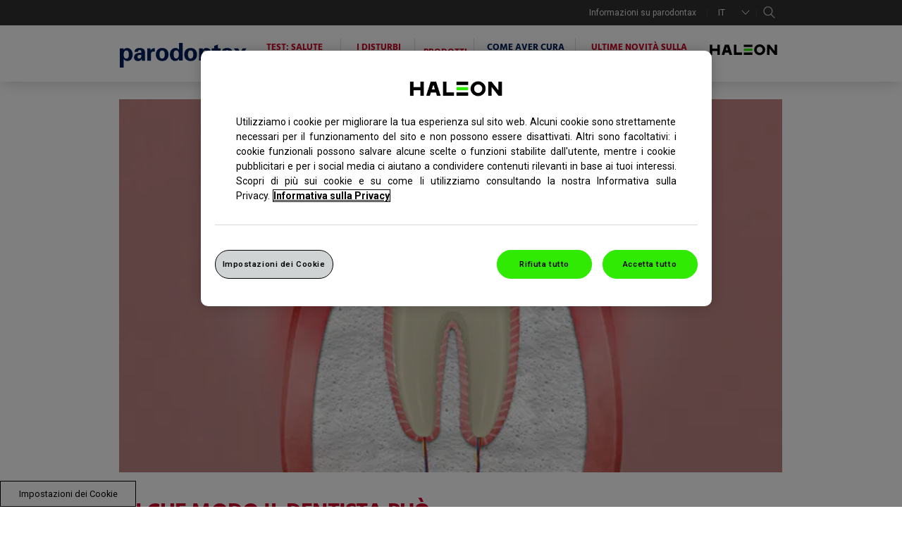

--- FILE ---
content_type: text/html; charset=UTF-8
request_url: https://www.parodontax.it/cura-gengive-infiammate/gengivite-rimedi-dentista/
body_size: 12482
content:

























<!DOCTYPE HTML>
<!--[if lt IE 7]>      <html lang="it-IT"  class="no-js lt-ie9 lt-ie8 lt-ie7"> <![endif]-->
<!--[if IE 7]>         <html lang="it-IT" class="no-js lt-ie9 lt-ie8"> <![endif]-->
<!--[if IE 8]>         <html lang="it-IT" class="no-js lt-ie9"> <![endif]-->
<!--[if gt IE 8]><!--> <html lang="it-IT" class="no-js"> <!--<![endif]-->



	




<head>
    




















<meta charset="utf-8"/>

    <meta name="viewport" content="width=device-width, initial-scale=1.0" />

    <meta name="description" content="Spesso i disturbi gengivali non provocano dolori o disagi. Ecco come il dentista può individuare i segni e trattarli prima che la situazione peggiori." />

















    <meta property="og:image" content="/content/dam/cf-consumer-healthcare/paradontax/it_IT/tooth (1).jpeg" />

    <meta property="og:type" content="website" />

    <meta property="og:url" content="https://www.parodontax.it/cura-gengive-infiammate/gengivite-rimedi-dentista/" />

    <meta property="og:description" content="Spesso i disturbi gengivali non provocano dolori o disagi. Ecco come il dentista può individuare i segni e trattarli prima che la situazione peggiori." />

    <meta property="og:title" content="Come il tuo dentista può affrontare il disturbo gengivale" />


    <meta name="twitter:card" content="summary_large_image" />

    <meta name="twitter:title" content="Come il tuo dentista può affrontare il disturbo gengivale" />

    <meta name="twitter:description" content="Spesso i disturbi gengivali non provocano dolori o disagi. Ecco come il dentista può individuare i segni e trattarli prima che la situazione peggiori." />

    <meta name="twitter:image" content="/content/dam/cf-consumer-healthcare/paradontax/it_IT/tooth (1).jpeg" />














	














	















    <script defer="defer" type="text/javascript" src="https://rum.hlx.page/.rum/@adobe/helix-rum-js@%5E2/dist/rum-standalone.js" data-routing="env=prod,tier=publish,ams=GlaxoSmithKline LLC"></script>
<link rel="canonical" href="https://www.parodontax.it/cura-gengive-infiammate/gengivite-rimedi-dentista/"/>






























<title>Disturbi gengivali e gengivite: rimedi dal dentista | parodontax</title>



























<link rel="stylesheet" href="https://a-cf65.ch-static.com/etc/designs/zg/paradontax/desktop/css.asset.css/core/design.grid-960-12.grid.v0-0-1.ts202511281520.css"/>


	<!--[if lte IE 6]>
		<link rel="stylesheet" href="https://a-cf65.ch-static.com/etc/designs/zg/paradontax/desktop/css.fileAsset.css/zg/paradontax/desktop/css/utils/ie6.v0-0-1.css" />

	<![endif]-->
	
	<!--[if IE 7]>
		<link rel="stylesheet" href="https://a-cf65.ch-static.com/etc/designs/zg/paradontax/desktop/css.fileAsset.css/zg/paradontax/desktop/css/utils/ie7.v0-0-1.css" />

	<![endif]-->
	
	<!--[if IE 8]>
		<link rel="stylesheet" href="https://a-cf65.ch-static.com/etc/designs/zg/paradontax/desktop/css.fileAsset.css/zg/paradontax/desktop/css/utils/ie8.v0-0-1.css" />

	<![endif]-->



















	
	
		<link rel="shortcut icon" href="https://i-cf65.ch-static.com/content/dam/cf/haleon/logo/haleon-favicon-icon.png?auto=format" type="image/x-icon"/>
	















<script type="text/javascript" src="https://a-cf65.ch-static.com/etc/designs/zg/paradontax/desktop/js.fileAsset.js/zg/paradontax/desktop/js/head/head.v0-0-1.ts202511281520.js"></script>

















	<style>
		.component {
    margin-bottom: 0px !important;
}

 .nav-gsk-logo.component{
width: 110px!important;
top: calc(50% - 18px)!important;.footer-navigation
}



@media only screen and (max-width: 767px) and (min-width: 580px) {
.footer-navigation{
padding-bottom: 150px;
}
}


@media only screen and (max-width: 580px) {
    .footer-navigation {
         margin-bottom: 100px !important;
    }
}

.general-content.richText h2{
    margin-top: 1.5em;
    margin-bottom: 0em;
}
	</style>


















		<link rel="canonical" href="https://www.parodontax.it/cura-gengive-infiammate/gengivite-rimedi-dentista/"/>
<link href="https://fonts.googleapis.com/css2?family=Roboto:ital,wght@0,100..900;1,100..900&display=swap" rel="stylesheet">
<!-- Google Tag Manager -->
<script>(function(w,d,s,l,i){w[l]=w[l]||[];w[l].push({'gtm.start':
new Date().getTime(),event:'gtm.js'});var f=d.getElementsByTagName(s)[0],
j=d.createElement(s),dl=l!='dataLayer'?'&l='+l:'';j.async=true;j.src=
'https://www.googletagmanager.com/gtm.js?id='+i+dl;f.parentNode.insertBefore(j,f);
})(window,document,'script','dataLayer','GTM-PFHLDQH');</script>
<!-- End Google Tag Manager -->





















    









    









    








    






    








</head>

	








<body class="page-caring-for-your-gums page-how-dentists-treat-gum-disease  layout-sensodyne-home-layout template-parodontax-basic-layout--it grid-960-12" data-theme-path="/etc/designs/zg/paradontax/desktop" data-theme="" data-path-id="ae534c0648d772a65fa1f69429764f3f">







    <script type="text/javascript">
        var utag_data = {};
    </script>




















	

























	<div id="exit-notification" class="exit-notification exit-notification-restrictive is-hidden" aria-hidden="true">
		<div class="exit-notification-inner">
			<span class="exit-notification-decoration"></span>
			<div class="exit-notification-text">
				<div class="text richText component default-style"> 
 <div class="component-content"> 
  <div class="richText-content"> 
   <h3>Avviso: stai per lasciare il sito web di Parodontax</h3> 
   <p>Cliccando sul link dello store online si abbandonerà il sito Parodontax, contenente materiale promozionale autorizzato ai sensi della vigente normativa in materia di pubblicità sanitaria. Il sito di destinazione non è di proprietà di Haleon Italy S.r.l. Di conseguenza Haleon Italy S.r.l. non si assumerà alcuna responsabilità con riferimento alla landing page dello store online scelto.</p> 
  </div> 
 </div> 
</div>
			</div>
			<div class="exit-notification-buttons">
				<button class="exit-notification-accept">Scopri di più</button>
				<button class="exit-notification-deny">Rimani</button>
			</div>
		</div>
	</div>









	<!-- Google Tag Manager (noscript) -->
<noscript><iframe src=""https://www.googletagmanager.com/ns.html?id=GTM-PFHLDQH""
height=""0"" width=""0"" style=""display:none;visibility:hidden""></iframe></noscript>
<!-- End Google Tag Manager (noscript) -->














<div id="wrapper"><div id="header" class="main"><div class="layout-outer"><div class="layout-inner"><div class="grid_12 alpha default-style">





    
    
        
        










        
            <div class="paragraph1 paragraphSystem">









</div>

        
    

</div></div></div></div><div id="content" class="main"><div class="layout-outer"><div class="layout-inner"><div class="grid_12 alpha outer-box">





    
    
        
        






    
        <a id="1569222090" style="visibility:hidden" aria-hidden="true"></a>
    



    
    
    
        <div class="box component section main-header-box first odd last"> 
  
 <div class="component-content" id="1690260486"> 
  <div class="paragraphSystem content"> 
   <a id="1859411824" style="visibility:hidden" aria-hidden="true"></a> 
   <div class="box component section select-language-box first odd"> 
     
    <div class="component-content" id="0363326626"> 
     <div class="paragraphSystem content"> 
      <a id="0490453304" style="visibility:hidden" aria-hidden="true"></a> 
      <div class="richText component section select-header-txt first odd grid_8 alpha"> 
       <div class="component-content"> 
        <div class="richText-content"> 
         <p>Seleziona una posizione:</p> 
        </div> 
       </div> 
      </div> 
      <div class="box component section sprite_country flag-box even last"> 
        
       <div class="component-content" id="0968196604"> 
        <div class="paragraphSystem content"> 
         <a id="655141742" style="visibility:hidden" aria-hidden="true"></a> 
         <div class="richText component section argentina_flag country-select-txt first odd alpha"> 
          <div class="component-content"> 
           <img src="https://i-cf65.ch-static.com/content/dam/cf-consumer-healthcare/paradontax/master/assets/country-selector/6.jpg?auto=format" class="richText-image pull-left" alt="Argentina" title="Argentina" />
 
           <div class="richText-content"> 
            <p><a title="Argentina" data-gzgevent=" " data-brandid=" " data-gzgscevent=" " href="https://www.parodontax.com.ar/" class="external">Argentina</a></p> 
           </div> 
          </div> 
         </div> 
         <div class="richText component section australia_flag country-select-txt even alpha"> 
          <div class="component-content"> 
           <img src="https://i-cf65.ch-static.com/content/dam/cf-consumer-healthcare/paradontax/master/assets/country-selector/2.jpg?auto=format" class="richText-image pull-left" alt="Australia" title="Australia" />
 
           <div class="richText-content"> 
            <p><a title="Australia" data-gzgevent=" " data-brandid=" " data-gzgscevent=" " href="http://parodontax.com.au/" class="external">Australia</a></p> 
           </div> 
          </div> 
         </div> 
         <div class="richText component section austria_flag country-select-txt odd alpha"> 
          <div class="component-content"> 
           <img src="https://i-cf65.ch-static.com/content/dam/cf-consumer-healthcare/paradontax/master/assets/country-selector/3.jpg?auto=format" class="richText-image pull-left" alt="Austria" title="Austria" />
 
           <div class="richText-content"> 
            <p><a title="Austria" href="http://parodontax.at" target="_blank" data-gzgevent=" " data-brandid=" " data-gzgscevent=" " rel="noopener noreferrer" class="external">Austria</a></p> 
           </div> 
          </div> 
         </div> 
         <div class="richText component section belgium_flag country-select-txt even alpha"> 
          <div class="component-content"> 
           <img src="https://i-cf65.ch-static.com/content/dam/cf-consumer-healthcare/paradontax/master/assets/country-selector/4.jpg?auto=format" class="richText-image pull-left" alt="Belgio" title="Belgio" />
 
           <div class="richText-content"> 
            <p><a title="Belgio" href="http://www.parodontax.be/" data-gzgevent=" " data-brandid=" " data-gzgscevent=" " class="external">Belgio</a></p> 
           </div> 
          </div> 
         </div> 
         <div class="richText component section bosnia_flag country-select-txt odd alpha"> 
          <div class="component-content"> 
           <img src="https://i-cf65.ch-static.com/content/dam/cf-consumer-healthcare/paradontax/master/assets/country-selector/62.jpg?auto=format" class="richText-image pull-left" alt="Bosnia Erzegovina" title="Bosnia Erzegovina" />
 
           <div class="richText-content"> 
            <p><a title="Bosnia Erzegovina" href="https://www.gsk.com/en-gb/contact-us/worldwide/bosnia-herz" data-gzgevent=" " data-brandid=" " data-gzgscevent=" " class="external">Bosnia Erzegovina</a></p> 
           </div> 
          </div> 
         </div> 
         <div class="richText component section brasil_flag country-select-txt even alpha"> 
          <div class="component-content"> 
           <img src="https://i-cf65.ch-static.com/content/dam/cf-consumer-healthcare/paradontax/master/assets/country-selector/5.jpg?auto=format" class="richText-image pull-left" alt="Brasile" title="Brasile" />
 
           <div class="richText-content"> 
            <p><a title="Brasile" href="http://www.parodontax.com.br/" data-gzgevent=" " data-brandid=" " data-gzgscevent=" " class="external">Brasile</a></p> 
           </div> 
          </div> 
         </div> 
         <div class="richText component section bulgaria_flag country-select-txt odd alpha"> 
          <div class="component-content"> 
           <img src="https://i-cf65.ch-static.com/content/dam/cf-consumer-healthcare/paradontax/master/assets/country-selector/57.jpg?auto=format" class="richText-image pull-left" alt="Bulgaria" title="Bulgaria" />
 
           <div class="richText-content"> 
            <p><a title="Bulgaria" data-gzgevent=" " data-brandid=" " data-gzgscevent=" " href="https://www.parodontax.bg/" class="external">Bulgaria</a><br> </p> 
           </div> 
          </div> 
         </div> 
         <div class="richText component section chile_flag country-select-txt even alpha"> 
          <div class="component-content"> 
           <img src="https://i-cf65.ch-static.com/content/dam/cf-consumer-healthcare/paradontax/master/assets/country-selector/9.jpg?auto=format" class="richText-image pull-left" alt="Chile" title="Chile" />
 
           <div class="richText-content"> 
            <p><a title="Chile" data-gzgevent=" " data-brandid=" " data-gzgscevent=" " href="http://www.parodontax.cl/" class="external">Chile</a><br> </p> 
           </div> 
          </div> 
         </div> 
         <div class="richText component section china_flag country-select-txt odd alpha"> 
          <div class="component-content"> 
           <img src="https://i-cf65.ch-static.com/content/dam/cf-consumer-healthcare/paradontax/master/assets/country-selector/10.jpg?auto=format" class="richText-image pull-left" alt="Cina" title="Cina" />
 
           <div class="richText-content"> 
            <p><a title="Cina" href="http://www.parodontax.com.cn/" data-gzgevent=" " data-brandid=" " data-gzgscevent=" " class="external">Cina</a></p> 
           </div> 
          </div> 
         </div> 
         <div class="richText component section columbia_flag country-select-txt even"> 
          <div class="component-content"> 
           <img src="https://i-cf65.ch-static.com/content/dam/cf-consumer-healthcare/paradontax/master/assets/country-selector/11.jpg?auto=format" class="richText-image pull-left" alt="Colombia" title="Colombia" />
 
           <div class="richText-content"> 
            <p><a title="Colombia" data-gzgevent=" " data-brandid=" " data-gzgscevent=" " href="http://www.parodontax.com.co/" class="external">Colombia</a><br> </p> 
           </div> 
          </div> 
         </div> 
         <div class="richText component section croatia_flag country-select-txt odd omega"> 
          <div class="component-content"> 
           <img src="https://i-cf65.ch-static.com/content/dam/cf-consumer-healthcare/paradontax/master/assets/country-selector/60.jpg?auto=format" class="richText-image pull-left" alt="Croazia" title="Croazia" />
 
           <div class="richText-content"> 
            <p><a title="Croazia" data-gzgevent=" " data-brandid=" " data-gzgscevent=" " href="http://www.parodontax.hr/" class="external">Croazia</a><br> </p> 
           </div> 
          </div> 
         </div> 
         <div class="richText component section czech_flag country-select-txt even omega"> 
          <div class="component-content"> 
           <img src="https://i-cf65.ch-static.com/content/dam/cf-consumer-healthcare/paradontax/master/assets/country-selector/53.jpg?auto=format" class="richText-image pull-left" alt="Repubblica Ceca" title="Repubblica Ceca" />
 
           <div class="richText-content"> 
            <p><a title="Repubblica Ceca" data-gzgevent=" " data-brandid=" " data-gzgscevent=" " href="https://www.parodontax.cz/" class="external">Repubblica Ceca</a><br> </p> 
           </div> 
          </div> 
         </div> 
         <div class="richText component section estonia_flag country-select-txt odd omega"> 
          <div class="component-content"> 
           <img src="https://i-cf65.ch-static.com/content/dam/cf-consumer-healthcare/paradontax/master/assets/country-selector/58.jpg?auto=format" class="richText-image pull-left" alt="Estonia" title="Estonia" />
 
           <div class="richText-content"> 
            <p><a title="Estonia" data-gzgevent=" " data-brandid=" " data-gzgscevent=" " href="https://www.parodontax.ee/" class="external">Estonia</a><br> </p> 
           </div> 
          </div> 
         </div> 
         <div class="richText component section france_flag country-select-txt even omega"> 
          <div class="component-content"> 
           <img src="https://i-cf65.ch-static.com/content/dam/cf-consumer-healthcare/paradontax/master/assets/country-selector/14.jpg?auto=format" class="richText-image pull-left" alt="Francia" title="Francia" />
 
           <div class="richText-content"> 
            <p><a data-gzgevent=" " data-brandid=" " data-gzgscevent=" " href="https://www.parodontax.fi/" class="external">Finlandia</a><br> </p> 
           </div> 
          </div> 
         </div> 
         <div class="richText component section france_flag country-select-txt odd omega"> 
          <div class="component-content"> 
           <img src="https://i-cf65.ch-static.com/content/dam/cf-consumer-healthcare/paradontax/master/assets/country-selector/14.jpg?auto=format" class="richText-image pull-left" alt="Francia" title="Francia" />
 
           <div class="richText-content"> 
            <p><a title="Francia" data-gzgevent=" " data-brandid=" " data-gzgscevent=" " href="http://www.parodontax.fr/" class="external">Francia</a><br> </p> 
           </div> 
          </div> 
         </div> 
         <div class="richText component section hong_kong_flag country-select-txt even"> 
          <div class="component-content"> 
           <img src="https://i-cf65.ch-static.com/content/dam/cf-consumer-healthcare/paradontax/master/assets/country-selector/17.jpg?auto=format" class="richText-image pull-left" alt="Hong Kong" title="Hong Kong" />
 
           <div class="richText-content"> 
            <p><a title="Hong Kong" data-gzgevent=" " data-brandid=" " data-gzgscevent=" " href="http://www.parodontax.com.hk/" class="external">Hong Kong</a><br> </p> 
           </div> 
          </div> 
         </div> 
         <div class="richText component section germany_flag country-select-txt odd"> 
          <div class="component-content"> 
           <img src="https://i-cf65.ch-static.com/content/dam/cf-consumer-healthcare/paradontax/master/assets/country-selector/15.jpg?auto=format" class="richText-image pull-left" alt="Germania" title="Germania" />
 
           <div class="richText-content"> 
            <p><a title="Germania" data-gzgevent=" " data-brandid=" " data-gzgscevent=" " href="http://www.parodontax.de/" class="external">Germania</a><br> </p> 
           </div> 
          </div> 
         </div> 
         <div class="richText component section greece_flag country-select-txt even"> 
          <div class="component-content"> 
           <img src="https://i-cf65.ch-static.com/content/dam/cf-consumer-healthcare/paradontax/master/assets/country-selector/16.jpg?auto=format" class="richText-image pull-left" alt="Grecia" title="Grecia" />
 
           <div class="richText-content"> 
            <p><a title="Grecia" data-gzgevent=" " data-brandid=" " data-gzgscevent=" " href="http://www.parodontax.gr/" class="external">Grecia</a><br> </p> 
           </div> 
          </div> 
         </div> 
         <div class="richText component section uk_flag country-select-txt odd"> 
          <div class="component-content"> 
           <img src="https://i-cf65.ch-static.com/content/dam/cf-consumer-healthcare/paradontax/master/assets/country-selector/46.jpg?auto=format" class="richText-image pull-left" alt="Inghilterra" title="Inghilterra" />
 
           <div class="richText-content"> 
            <p><a title="Inghilterra" data-gzgevent=" " data-brandid=" " data-gzgscevent=" " href="https://www.corsodyl.co.uk/" class="external">Inghilterra</a><br> </p> 
           </div> 
          </div> 
         </div> 
         <div class="richText component section ireland_flag country-select-txt even"> 
          <div class="component-content"> 
           <img src="https://i-cf65.ch-static.com/content/dam/cf-consumer-healthcare/paradontax/master/assets/country-selector/20.jpg?auto=format" class="richText-image pull-left" alt="Irlanda" title="Irlanda" />
 
           <div class="richText-content"> 
            <p><a title="Irlanda" data-gzgevent=" " data-brandid=" " data-gzgscevent=" " href="http://www.corsodyl.ie/" class="external">Irlanda</a><br> </p> 
           </div> 
          </div> 
         </div> 
         <div class="richText component section israel_flag country-select-txt odd"> 
          <div class="component-content"> 
           <img src="https://i-cf65.ch-static.com/content/dam/cf-consumer-healthcare/paradontax/master/assets/country-selector/63.jpg?auto=format" class="richText-image pull-left" alt="Israele" title="Israele" />
 
           <div class="richText-content"> 
            <p><a title="Israele" data-gzgevent=" " data-brandid=" " data-gzgscevent=" " href="https://www.parodontax.co.il/" class="external">Israele</a><br> </p> 
           </div> 
          </div> 
         </div> 
         <div class="richText component section italy_flag highlight-country country-select-txt even"> 
          <div class="component-content"> 
           <img src="https://i-cf65.ch-static.com/content/dam/cf-consumer-healthcare/paradontax/master/assets/country-selector/21.jpg?auto=format" class="richText-image pull-left" alt="Italia" title="Italia" />
 
           <div class="richText-content"> 
            <p><strong><a title="Italia" data-gzgevent=" " data-brandid=" " data-gzgscevent=" " href="https://www.parodontax.it/" class="external">Italia</a></strong><br> </p> 
           </div> 
          </div> 
         </div> 
         <div class="richText component section japan_flag country-select-txt odd"> 
          <div class="component-content"> 
           <img src="https://i-cf65.ch-static.com/content/dam/cf-consumer-healthcare/paradontax/master/assets/country-selector/22.jpg?auto=format" class="richText-image pull-left" alt="Giappone" title="Giappone" />
 
           <div class="richText-content"> 
            <p><a title="Giappone" data-gzgevent=" " data-brandid=" " data-gzgscevent=" " href="http://kamutect.jp/" class="external">Giappone</a><br> </p> 
           </div> 
          </div> 
         </div> 
         <div class="richText component section lebanon_flag country-select-txt even omega"> 
          <div class="component-content"> 
           <img src="https://i-cf65.ch-static.com/content/dam/cf-consumer-healthcare/paradontax/master/assets/country-selector/23.jpg?auto=format" class="richText-image pull-left" alt="Libano" title="Libano" />
 
           <div class="richText-content"> 
            <p><a title="Libano" data-gzgevent=" " data-brandid=" " data-gzgscevent=" " href="http://www.parodontax-me.com/" class="external">Libano</a><br> </p> 
           </div> 
          </div> 
         </div> 
         <div class="richText component section lithuania_flag country-select-txt odd"> 
          <div class="component-content"> 
           <img src="https://i-cf65.ch-static.com/content/dam/cf-consumer-healthcare/paradontax/master/assets/country-selector/59.jpg?auto=format" class="richText-image pull-left" alt="Lituania" title="Lituania" />
 
           <div class="richText-content"> 
            <p><a title="Lituania" data-gzgevent=" " data-brandid=" " data-gzgscevent=" " href="http://www.parodontax.lt/" class="external">Lituania</a><br> </p> 
           </div> 
          </div> 
         </div> 
         <div class="richText component section netherland_flag country-select-txt even"> 
          <div class="component-content"> 
           <img src="https://i-cf65.ch-static.com/content/dam/cf-consumer-healthcare/paradontax/master/assets/country-selector/26.jpg?auto=format" class="richText-image pull-left" alt="Olanda" title="Olanda" />
 
           <div class="richText-content"> 
            <p><a title="Olanda" data-gzgevent=" " data-brandid=" " data-gzgscevent=" " href="http://www.parodontax.nl/" class="external">Olanda</a><br> </p> 
           </div> 
          </div> 
         </div> 
         <div class="richText component section pakistan_flag country-select-txt odd"> 
          <div class="component-content"> 
           <img src="https://i-cf65.ch-static.com/content/dam/cf-consumer-healthcare/paradontax/master/assets/country-selector/29.jpg?auto=format" class="richText-image pull-left" alt="Pakistan" title="Pakistan" />
 
           <div class="richText-content"> 
            <p><a title="Pakistan" data-gzgevent=" " data-brandid=" " data-gzgscevent=" " href="http://www.parodontax.com.pk" class="external">Pakistan</a><br> </p> 
           </div> 
          </div> 
         </div> 
         <div class="richText component section poland_flag country-select-txt even"> 
          <div class="component-content"> 
           <img src="https://i-cf65.ch-static.com/content/dam/cf-consumer-healthcare/paradontax/master/assets/country-selector/32.jpg?auto=format" class="richText-image pull-left" alt="Polonia" title="Polonia" />
 
           <div class="richText-content"> 
            <p><a title="Polonia" data-gzgevent=" " data-brandid=" " data-gzgscevent=" " href="https://www.parodontax.pl" class="external">Polonia</a><br> </p> 
           </div> 
          </div> 
         </div> 
         <div class="richText component section portugal_flag country-select-txt odd omega"> 
          <div class="component-content"> 
           <img src="https://i-cf65.ch-static.com/content/dam/cf-consumer-healthcare/paradontax/master/assets/country-selector/33.jpg?auto=format" class="richText-image pull-left" alt="Portogallo" title="Portogallo" />
 
           <div class="richText-content"> 
            <p><a title="Portogallo" data-gzgevent=" " data-brandid=" " data-gzgscevent=" " href="http://www.parodontax.pt/" class="external">Portogallo</a><br> </p> 
           </div> 
          </div> 
         </div> 
         <div class="richText component section romania_flag country-select-txt even"> 
          <div class="component-content"> 
           <img src="https://i-cf65.ch-static.com/content/dam/cf-consumer-healthcare/paradontax/master/assets/country-selector/35.jpg?auto=format" class="richText-image pull-left" alt="Romania" title="Romania" />
 
           <div class="richText-content"> 
            <p><a title="Romania" data-gzgevent=" " data-brandid=" " data-gzgscevent=" " href="http://parodontax.ro/" class="external">Romania</a><br> </p> 
           </div> 
          </div> 
         </div> 
         <div class="richText component section russia_flag country-select-txt odd omega"> 
          <div class="component-content"> 
           <img src="https://i-cf65.ch-static.com/content/dam/cf-consumer-healthcare/paradontax/master/assets/country-selector/36.jpg?auto=format" class="richText-image pull-left" alt="Russia" title="Russia" />
 
           <div class="richText-content"> 
            <p><a title="Russia" data-gzgevent=" " data-brandid=" " data-gzgscevent=" " href="http://parodontax.info/" class="external">Russia</a><br> </p> 
           </div> 
          </div> 
         </div> 
         <div class="richText component section sa_flag country-select-txt even alpha"> 
          <div class="component-content"> 
           <img src="https://i-cf65.ch-static.com/content/dam/cf-consumer-healthcare/paradontax/master/assets/country-selector/37.jpg?auto=format" class="richText-image pull-left" alt="Arabia Saudita" title="Arabia Saudita" />
 
           <div class="richText-content"> 
            <p><a title="Arabia Saudita" href="https://www.parodontaxarabia.com/en/" data-gzgevent=" " data-brandid=" " data-gzgscevent=" " class="external">Arabia Saudita</a></p> 
           </div> 
          </div> 
         </div> 
         <div class="richText component section serbia_flag country-select-txt odd omega"> 
          <div class="component-content"> 
           <img src="https://i-cf65.ch-static.com/content/dam/cf-consumer-healthcare/paradontax/master/assets/country-selector/54.jpg?auto=format" class="richText-image pull-left" alt="Serbia" title="Serbia" />
 
           <div class="richText-content"> 
            <p><a title="Serbia" data-gzgevent=" " data-brandid=" " data-gzgscevent=" " href="https://www.parodontax.rs/" class="external">Serbia</a><br> </p> 
           </div> 
          </div> 
         </div> 
         <div class="richText component section slovakia_flag country-select-txt even omega"> 
          <div class="component-content"> 
           <img src="https://i-cf65.ch-static.com/content/dam/cf-consumer-healthcare/paradontax/master/assets/country-selector/56.jpg?auto=format" class="richText-image pull-left" alt="Slovacchia" title="Slovacchia" />
 
           <div class="richText-content"> 
            <p><a title="Slovacchia" data-gzgevent=" " data-brandid=" " data-gzgscevent=" " href="https://www.parodontax.sk/" class="external">Slovacchia</a><br> </p> 
           </div> 
          </div> 
         </div> 
         <div class="richText component section slovenia_flag country-select-txt odd omega"> 
          <div class="component-content"> 
           <img src="https://i-cf65.ch-static.com/content/dam/cf-consumer-healthcare/paradontax/master/assets/country-selector/61.jpg?auto=format" class="richText-image pull-left" alt="Slovenia" title="Slovenia" />
 
           <div class="richText-content"> 
            <p><a title="Slovenia" data-gzgevent=" " data-brandid=" " data-gzgscevent=" " href="http://www.parodontax.si/" class="external">Slovenia</a><br> </p> 
           </div> 
          </div> 
         </div> 
         <div class="richText component section spain_flag country-select-txt even omega"> 
          <div class="component-content"> 
           <img src="https://i-cf65.ch-static.com/content/dam/cf-consumer-healthcare/paradontax/master/assets/country-selector/49.jpg?auto=format" class="richText-image pull-left" alt="Spagna" title="Spagna" />
 
           <div class="richText-content"> 
            <p><a title="Spagna" data-gzgevent=" " data-brandid=" " data-gzgscevent=" " href="http://www.parodontax.es/" class="external">Spagna</a><br> </p> 
           </div> 
          </div> 
         </div> 
         <div class="richText component section sweden_flag country-select-txt odd"> 
          <div class="component-content"> 
           <img src="https://i-cf65.ch-static.com/content/dam/cf-consumer-healthcare/paradontax/master/assets/country-selector/40.jpg?auto=format" class="richText-image pull-left" alt="Svezia" title="Svezia" />
 
           <div class="richText-content"> 
            <p><a title="Svezia" data-gzgevent=" " data-brandid=" " data-gzgscevent=" " href="http://www.parodontax.se/" class="external">Svezia</a><br> </p> 
           </div> 
          </div> 
         </div> 
         <div class="richText component section switzerland_flag country-select-txt even omega"> 
          <div class="component-content"> 
           <img src="https://i-cf65.ch-static.com/content/dam/cf-consumer-healthcare/paradontax/master/assets/country-selector/41.jpg?auto=format" class="richText-image pull-left" alt="Svizzera" title="Svizzera" />
 
           <div class="richText-content"> 
            <p><a title="Svizzera" data-gzgevent=" " data-brandid=" " data-gzgscevent=" " href="http://www.parodontax.ch/" class="external">Svizzera</a><br> </p> 
           </div> 
          </div> 
         </div> 
         <div class="richText component section taiwan_flag country-select-txt odd omega"> 
          <div class="component-content"> 
           <img src="https://i-cf65.ch-static.com/content/dam/cf-consumer-healthcare/paradontax/master/assets/country-selector/42.jpg?auto=format" class="richText-image pull-left" alt="Taiwan" title="Taiwan" />
 
           <div class="richText-content"> 
            <p><a title="Taiwan" data-gzgevent=" " data-brandid=" " data-gzgscevent=" " href="https://www.parodontax.com.tw/" class="external">Taiwan</a><br> </p> 
           </div> 
          </div> 
         </div> 
         <div class="richText component section thai_flag country-select-txt even omega"> 
          <div class="component-content"> 
           <img src="https://i-cf65.ch-static.com/content/dam/cf-consumer-healthcare/paradontax/master/assets/country-selector/43.jpg?auto=format" class="richText-image pull-left" alt="Thailandia" title="Thailandia" />
 
           <div class="richText-content"> 
            <p><a title="Thailandia" data-gzgevent=" " data-brandid=" " data-gzgscevent=" " href="http://www.parodontax.co.th/" class="external">Thailandia</a><br> </p> 
           </div> 
          </div> 
         </div> 
         <div class="richText component section turkey_flag country-select-txt odd omega"> 
          <div class="component-content"> 
           <img src="https://i-cf65.ch-static.com/content/dam/cf-consumer-healthcare/paradontax/master/assets/country-selector/44.jpg?auto=format" class="richText-image pull-left" alt="Turchia" title="Turchia" />
 
           <div class="richText-content"> 
            <p><a title="Turchia" data-gzgevent=" " data-brandid=" " data-gzgscevent=" " href="http://www.parodontax.com.tr/" class="external">Turchia</a><br> </p> 
           </div> 
          </div> 
         </div> 
         <div class="richText component section emirates_flag country-select-txt even"> 
          <div class="component-content"> 
           <img src="https://i-cf65.ch-static.com/content/dam/cf-consumer-healthcare/paradontax/master/assets/country-selector/45.jpg?auto=format" class="richText-image pull-left" alt="Emirati Arabi" title="Emirati Arabi" />
 
           <div class="richText-content"> 
            <p><a title="Emirati Arabi" data-gzgevent=" " data-brandid=" " data-gzgscevent=" " href="http://www.parodontax-me.com/" class="external">Emirati Arabi</a><br> </p> 
           </div> 
          </div> 
         </div> 
         <div class="richText component section ukraine_flag country-select-txt odd omega"> 
          <div class="component-content"> 
           <img src="https://i-cf65.ch-static.com/content/dam/cf-consumer-healthcare/paradontax/master/assets/country-selector/55.jpg?auto=format" class="richText-image pull-left" alt="Ucraina" title="Ucraina" />
 
           <div class="richText-content"> 
            <p><a title="Ucraina" data-gzgevent=" " data-brandid=" " data-gzgscevent=" " href="http://www.parodontax.ua/" class="external">Ucraina</a><br> </p> 
           </div> 
          </div> 
         </div> 
         <div class="richText component section hungary_flag country-select-txt even omega"> 
          <div class="component-content"> 
           <img src="https://i-cf65.ch-static.com/content/dam/cf-consumer-healthcare/paradontax/master/assets/country-selector/51.jpg?auto=format" class="richText-image pull-left" alt="Ungheria" title="Ungheria" />
 
           <div class="richText-content"> 
            <p><a title="Ungheria" data-gzgevent=" " data-brandid=" " data-gzgscevent=" " href="http://www.parodontax.hu" class="external">Ungheria</a><br> </p> 
           </div> 
          </div> 
         </div> 
         <div class="richText component section usa_flag country-select-txt odd last omega"> 
          <div class="component-content"> 
           <img src="https://i-cf65.ch-static.com/content/dam/cf-consumer-healthcare/paradontax/master/assets/country-selector/47.jpg?auto=format" class="richText-image pull-left" alt="Stati Uniti" title="Stati Uniti" />
 
           <div class="richText-content"> 
            <p><a title="Stati Uniti" data-gzgevent=" " data-brandid=" " data-gzgscevent=" " href="http://www.parodontax.com" class="external">Stati Uniti</a><br> </p> 
           </div> 
          </div> 
         </div> 
        </div> 
       </div> 
      </div> 
     </div> 
    </div> 
   </div> 
   <div class="box component section header-box even"> 
     
    <div class="component-content" id="634258092"> 
     <div class="paragraphSystem content"> 
      <a id="0374011882" style="visibility:hidden" aria-hidden="true"></a> 
      <div class="navigation component section navigation-horizontal first odd grid_6 alpha"> 
       <div class="component-content" id="1587349933"> 
        <div class="analytics-navigation-tracking"></div> 
        <button class="navigation-mobile-menu" aria-expanded="false"></button> 
        <ul class="navigation-root navigation-branch navigation-level1"> 
         <li class="odd first last navigation-item navigation-level1 page-about-parodontax-and-corsodyl"> <a href="/parodontax/" title="Informazioni su parodontax" class="navigation-item-title">Informazioni su parodontax <span tabindex="0" class="navigation-item-decoration"></span> </a> </li> 
        </ul> 
       </div> 
      </div> 
      <div class="richText component section sensodyne-location-dropdown even grid_1"> 
       <div class="component-content"> 
        <div class="richText-content"> 
         <p>IT</p> 
        </div> 
       </div> 
      </div> 
      <div class="searchBox component section sensodyne-search-box odd last grid_1 omega"> 
       <div class="component-content"> 
        <form class="form-search" action="/cerca-risultati/" method="get"> 
         <input type="hidden" name="_charset_" value="UTF-8"> 
         <label for="search_1076592746" class="searchBox-label"> <input type="text" name="q" id="search_1076592746" maxlength="2048" class="input-medium search-query" placeholder="Cerca..."> </label> 
         <button type="submit" class="button"> &amp;nbsp; </button> 
        </form> 
       </div> 
      </div> 
     </div> 
    </div> 
   </div> 
   <div class="box component section main-nav-box odd"> 
     
    <div class="component-content" id="0363326627"> 
     <div class="paragraphSystem content"> 
      <a id="1317001159" style="visibility:hidden" aria-hidden="true"></a> 
      <div class="image component section nav-sensodyne-logo first odd grid_2 alpha"> 
       <div class="component-content left"> 
        <div class="analytics-image-tracking"></div> 
        <a href="/"> <img src="/content/dam/cf-consumer-healthcare/paradontax/it_IT/parodontax-logo%20(1).svg" alt="parodontax logo" title="Home" />
 </a> 
       </div> 
      </div> 
      <div class="navigation component section navigation-horizontal main-navigation even grid_12"> 
       <div class="component-content" id="0300011172"> 
        <div class="analytics-navigation-tracking"></div> 
        <button class="navigation-mobile-menu" aria-expanded="false"></button> 
        <ul class="navigation-root navigation-branch navigation-level1"> 
         <li class="odd first navigation-item navigation-level1 page-welcome"> <a href="/test-salute-delle-gengive/benvenuti/" title="Test: Salute delle gengive" class="navigation-item-title">Test: Salute delle gengive <span tabindex="0" class="navigation-item-decoration"></span> </a> </li> 
         <li class="even has-children navigation-item navigation-level1 page-about-gum-disease"> <a href="/problemi-gengive/" title="I disturbi gengivali" class="navigation-item-title">I disturbi gengivali <span tabindex="0" class="navigation-item-decoration"></span> </a> 
          <ul class="navigation-root navigation-branch navigation-level2"> 
           <li class="odd first navigation-item navigation-level2 page-symptoms"> <a href="/problemi-gengive/sintomi/il-viaggio-dei-disturbi-gengivali/" title="Sintomi di disturbi gengivali" class="navigation-item-title">Sintomi di disturbi gengivali <span tabindex="0" class="navigation-item-decoration"></span> </a> </li> 
           <li class="even navigation-item navigation-level2 page-causes"> <a href="/problemi-gengive/cause/placca-batterica-e-disturbi-gengivali/" title="Cause dei disturbi gengivali" class="navigation-item-title">Cause dei disturbi gengivali <span tabindex="0" class="navigation-item-decoration"></span> </a> </li> 
           <li class="odd last navigation-item navigation-level2 page-stages"> <a href="/problemi-gengive/stadi/gengive-sane/" title="Stadi dei disturbi gengivali" class="navigation-item-title">Stadi dei disturbi gengivali <span tabindex="0" class="navigation-item-decoration"></span> </a> </li> 
          </ul> </li> 
         <li class="odd has-children navigation-item navigation-level1 page-products"> <a href="/prodotti/" title="Prodotti" class="navigation-item-title">Prodotti <span tabindex="0" class="navigation-item-decoration"></span> </a> 
          <ul class="navigation-root navigation-branch navigation-level2"> 
           <li class="odd first navigation-item navigation-level2 page-parodontax-dentifricio-gengive-piu"> <a href="/prodotti/parodontax-dentifricio-gengive-piu/" title="Dentifricio Gengive+" class="navigation-item-title">Dentifricio Gengive+ <span tabindex="0" class="navigation-item-decoration"></span> </a> </li> 
           <li class="even navigation-item navigation-level2 page-toothpaste"> <a href="/prodotti/dentifricio-parodontax/" title="Dentifricio quotidiano specifico" class="navigation-item-title">Dentifricio quotidiano specifico <span tabindex="0" class="navigation-item-decoration"></span> </a> </li> 
           <li class="odd navigation-item navigation-level2 page-mouthwash"> <a href="/prodotti/parodontax-collutorio/" title="Collutorio quotidiano" class="navigation-item-title">Collutorio quotidiano <span tabindex="0" class="navigation-item-decoration"></span> </a> </li> 
           <li class="even navigation-item navigation-level2 page-toothbrush"> <a href="/prodotti/spazzolino-parodontax/" title="Spazzolini" class="navigation-item-title">Spazzolini <span tabindex="0" class="navigation-item-decoration"></span> </a> </li> 
           <li class="odd last navigation-item navigation-level2 page-parodontax-gengive-forti-protette"> <a href="/prodotti/parodontax-gengive-forti-protette/" title="Parodontax Gengive Forti e Protette" class="navigation-item-title">Parodontax Gengive Forti e Protette <span tabindex="0" class="navigation-item-decoration"></span> </a> </li> 
          </ul> </li> 
         <li class="even has-children has-active-child navigation-item navigation-level1 page-caring-for-your-gums"> <a href="/cura-gengive-infiammate/" title="Come aver cura delle gengive" class="navigation-item-title">Come aver cura delle gengive <span tabindex="0" class="navigation-item-decoration"></span> </a> 
          <ul class="navigation-root navigation-branch navigation-level2"> 
           <li class="odd first navigation-item navigation-level2 page-the-8-ways-new-parodontax-complete-protection-helps-to-keep-gums-and-teeth-healthy"> <a href="/cura-gengive-infiammate/discover-the-8-benefits-of-complete-protection/" title="Scopri gli 8 benefici del dentifricio parodontax Complete Protection" class="navigation-item-title">Scopri gli 8 benefici del dentifricio parodontax Complete Protection <span tabindex="0" class="navigation-item-decoration"></span> </a> </li> 
           <li class="even navigation-item navigation-level2 page-how-to-stop-bleeding-when-brushing"> <a href="/cura-gengive-infiammate/fermare-gengive-che-sanguinano/" title="Come puoi affrontare il sanguinamento delle gengive" class="navigation-item-title">Come puoi affrontare il sanguinamento delle gengive <span tabindex="0" class="navigation-item-decoration"></span> </a> </li> 
           <li class="odd is-active navigation-item navigation-level2 page-how-dentists-treat-gum-disease"> <a href="/cura-gengive-infiammate/gengivite-rimedi-dentista/" title="In che modo il dentista può affrontare i disturbi gengivali" class="navigation-item-title">In che modo il dentista può affrontare i disturbi gengivali <span tabindex="0" class="navigation-item-decoration"></span> </a> </li> 
           <li class="even navigation-item navigation-level2 page-what-is-scale-and-polish"> <a href="/cura-gengive-infiammate/pulizia-professionale-dei-denti/" title="Cos’è la pulizia dei denti professionale?" class="navigation-item-title">Cos’è la pulizia dei denti professionale? <span tabindex="0" class="navigation-item-decoration"></span> </a> </li> 
           <li class="odd navigation-item navigation-level2 page-treating-gum-disease-at-home"> <a href="/cura-gengive-infiammate/trattare-gengivite-sintomi/" title="Consigli su come prendersi cura dei disturbi gengivali a casa" class="navigation-item-title">Consigli su come prendersi cura dei disturbi gengivali a casa <span tabindex="0" class="navigation-item-decoration"></span> </a> </li> 
           <li class="even navigation-item navigation-level2 page-how-you-can-prevent-bleeding-gums-when-brushing-teeth1"> <a href="/cura-gengive-infiammate/how-you-can-prevent-bleeding-gums-when-brushing-teeth1/" title="Consigli per chi vede del sangue quando si lava I denti" class="navigation-item-title">Consigli per chi vede del sangue quando si lava I denti <span tabindex="0" class="navigation-item-decoration"></span> </a> </li> 
           <li class="odd last navigation-item navigation-level2 page-tips-for-choosing-a-toothbrush"> <a href="/cura-gengive-infiammate/tips-for-choosing-a-toothbrush/" title="Consigli per scegliere uno spazzolino" class="navigation-item-title">Consigli per scegliere uno spazzolino <span tabindex="0" class="navigation-item-decoration"></span> </a> </li> 
          </ul> </li> 
         <li class="odd last has-children navigation-item navigation-level1 page-whats-new"> <a href="/novita/" title="Ultime novità sulla salute gengivale" class="navigation-item-title">Ultime novità sulla salute gengivale <span tabindex="0" class="navigation-item-decoration"></span> </a> 
          <ul class="navigation-root navigation-branch navigation-level2"> 
           <li class="odd first navigation-item navigation-level2 page-how-to-keep-gums-healthy-and-teeth-strong-every-day"> <a href="/novita/how-to-keep-gums-healthy-teeth-strong-every-day/" title="Come mantenere gengive sane e denti forti ogni giorno" class="navigation-item-title">Come mantenere gengive sane e denti forti ogni giorno <span tabindex="0" class="navigation-item-decoration"></span> </a> </li> 
           <li class="even navigation-item navigation-level2 page-braces-retainers-and-bleeding-gums"> <a href="/novita/apparecchio-e-sanguinamento-delle-gengive/" title="Apparecchi fissi, mobili e sanguinamento gengivale" class="navigation-item-title">Apparecchi fissi, mobili e sanguinamento gengivale <span tabindex="0" class="navigation-item-decoration"></span> </a> </li> 
           <li class="odd navigation-item navigation-level2 page-how-to-treat-gum-disease"> <a href="/novita/trattare-gengivite/" title="Come affrontare i disturbi gengivali" class="navigation-item-title">Come affrontare i disturbi gengivali <span tabindex="0" class="navigation-item-decoration"></span> </a> </li> 
           <li class="even navigation-item navigation-level2 page-tips-to-tackle-halitosis"> <a href="/novita/rimedi-alitosi/" title="Consigli facili per agevolare la lotta all’alitosi" class="navigation-item-title">Consigli facili per agevolare la lotta all’alitosi <span tabindex="0" class="navigation-item-decoration"></span> </a> </li> 
           <li class="odd navigation-item navigation-level2 page-gum-disease-fact-or-fiction"> <a href="/novita/disturbi-gengivali-verita-e-luoghi-comuni/" title="Disturbi gengivali: verità o luogo comune?" class="navigation-item-title">Disturbi gengivali: verità o luogo comune? <span tabindex="0" class="navigation-item-decoration"></span> </a> </li> 
           <li class="even navigation-item navigation-level2 page-ways-to-treat-bleeding-gums"> <a href="/novita/trattare-gengive-che-sanguinano/" title="Cinque modi per affrontare il sanguinamento gengivale" class="navigation-item-title">Cinque modi per affrontare il sanguinamento gengivale <span tabindex="0" class="navigation-item-decoration"></span> </a> </li> 
           <li class="odd navigation-item navigation-level2 page-causes-of-halitosis"> <a href="/novita/cause-alito-cattivo/" title="Sei possibili responsabili dell'alitosi" class="navigation-item-title">Sei possibili responsabili dell'alitosi <span tabindex="0" class="navigation-item-decoration"></span> </a> </li> 
           <li class="even last navigation-item navigation-level2 page-life-impact-gum-disease"> <a href="/novita/impatto-infiammazione-gengive/" title="Non lasciare che i disturbi gengivali peggiorino" class="navigation-item-title">Non lasciare che i disturbi gengivali peggiorino <span tabindex="0" class="navigation-item-decoration"></span> </a> </li> 
          </ul> </li> 
        </ul> 
       </div> 
      </div> 
      <div class="image component section nav-gsk-logo odd grid_1 omega"> 
       <div class="component-content left"> 
        <div class="analytics-image-tracking"></div> 
        <a href="https://www.haleon.com/" target="_blank" rel="noopener noreferrer" rel="noopener noreferrer" class="external"> <img src="/content/dam/cf-consumer-healthcare/bp-wellness-centrum/pt_BR/sliced-images/global/modules/haleon-logo.svg" alt="Haleon logo" title="Haleon logo" />
 </a> 
       </div> 
      </div> 
      <div class="image component section mobile-search-image even"> 
      </div> 
      <div class="image component section mobile-menu-image odd last"> 
      </div> 
     </div> 
    </div> 
   </div> 
   <div class="box component section mobile-navigation-box even last"> 
     
    <div class="component-content" id="0363326625"> 
     <div class="paragraphSystem content"> 
      <a id="1997059529" style="visibility:hidden" aria-hidden="true"></a> 
      <div class="navigation component section mobile-navigation first odd"> 
       <div class="component-content" id="01117659622"> 
        <div class="analytics-navigation-tracking"></div> 
        <button class="navigation-mobile-menu" aria-expanded="false"></button> 
        <ul class="navigation-root navigation-branch navigation-level1"> 
         <li class="odd first navigation-item navigation-level1 page-welcome"> <a href="/test-salute-delle-gengive/benvenuti/" title="Test: Salute delle gengive" class="navigation-item-title">Test: Salute delle gengive <span tabindex="0" class="navigation-item-decoration"></span> </a> </li> 
         <li class="even has-children navigation-item navigation-level1 page-about-gum-disease"> <a href="/problemi-gengive/" title="I disturbi gengivali" class="navigation-item-title">I disturbi gengivali <span tabindex="0" class="navigation-item-decoration"></span> </a> 
          <ul class="navigation-root navigation-branch navigation-level2"> 
           <li class="odd first navigation-item navigation-level2 page-symptoms"> <a href="/problemi-gengive/sintomi/il-viaggio-dei-disturbi-gengivali/" title="Sintomi di disturbi gengivali" class="navigation-item-title">Sintomi di disturbi gengivali <span tabindex="0" class="navigation-item-decoration"></span> </a> </li> 
           <li class="even navigation-item navigation-level2 page-causes"> <a href="/problemi-gengive/cause/placca-batterica-e-disturbi-gengivali/" title="Cause dei disturbi gengivali" class="navigation-item-title">Cause dei disturbi gengivali <span tabindex="0" class="navigation-item-decoration"></span> </a> </li> 
           <li class="odd last navigation-item navigation-level2 page-stages"> <a href="/problemi-gengive/stadi/gengive-sane/" title="Stadi dei disturbi gengivali" class="navigation-item-title">Stadi dei disturbi gengivali <span tabindex="0" class="navigation-item-decoration"></span> </a> </li> 
          </ul> </li> 
         <li class="odd has-children navigation-item navigation-level1 page-products"> <a href="/prodotti/" title="Prodotti" class="navigation-item-title">Prodotti <span tabindex="0" class="navigation-item-decoration"></span> </a> 
          <ul class="navigation-root navigation-branch navigation-level2"> 
           <li class="odd first navigation-item navigation-level2 page-parodontax-dentifricio-gengive-piu"> <a href="/prodotti/parodontax-dentifricio-gengive-piu/" title="Dentifricio Gengive+" class="navigation-item-title">Dentifricio Gengive+ <span tabindex="0" class="navigation-item-decoration"></span> </a> </li> 
           <li class="even navigation-item navigation-level2 page-toothpaste"> <a href="/prodotti/dentifricio-parodontax/" title="Dentifricio quotidiano specifico" class="navigation-item-title">Dentifricio quotidiano specifico <span tabindex="0" class="navigation-item-decoration"></span> </a> </li> 
           <li class="odd navigation-item navigation-level2 page-mouthwash"> <a href="/prodotti/parodontax-collutorio/" title="Collutorio quotidiano" class="navigation-item-title">Collutorio quotidiano <span tabindex="0" class="navigation-item-decoration"></span> </a> </li> 
           <li class="even navigation-item navigation-level2 page-toothbrush"> <a href="/prodotti/spazzolino-parodontax/" title="Spazzolini" class="navigation-item-title">Spazzolini <span tabindex="0" class="navigation-item-decoration"></span> </a> </li> 
           <li class="odd last navigation-item navigation-level2 page-parodontax-gengive-forti-protette"> <a href="/prodotti/parodontax-gengive-forti-protette/" title="Parodontax Gengive Forti e Protette" class="navigation-item-title">Parodontax Gengive Forti e Protette <span tabindex="0" class="navigation-item-decoration"></span> </a> </li> 
          </ul> </li> 
         <li class="even has-children has-active-child navigation-item navigation-level1 page-caring-for-your-gums"> <a href="/cura-gengive-infiammate/" title="Come aver cura delle gengive" class="navigation-item-title">Come aver cura delle gengive <span tabindex="0" class="navigation-item-decoration"></span> </a> 
          <ul class="navigation-root navigation-branch navigation-level2"> 
           <li class="odd first navigation-item navigation-level2 page-the-8-ways-new-parodontax-complete-protection-helps-to-keep-gums-and-teeth-healthy"> <a href="/cura-gengive-infiammate/discover-the-8-benefits-of-complete-protection/" title="Scopri gli 8 benefici del dentifricio parodontax Complete Protection" class="navigation-item-title">Scopri gli 8 benefici del dentifricio parodontax Complete Protection <span tabindex="0" class="navigation-item-decoration"></span> </a> </li> 
           <li class="even navigation-item navigation-level2 page-how-to-stop-bleeding-when-brushing"> <a href="/cura-gengive-infiammate/fermare-gengive-che-sanguinano/" title="Come puoi affrontare il sanguinamento delle gengive" class="navigation-item-title">Come puoi affrontare il sanguinamento delle gengive <span tabindex="0" class="navigation-item-decoration"></span> </a> </li> 
           <li class="odd is-active navigation-item navigation-level2 page-how-dentists-treat-gum-disease"> <a href="/cura-gengive-infiammate/gengivite-rimedi-dentista/" title="In che modo il dentista può affrontare i disturbi gengivali" class="navigation-item-title">In che modo il dentista può affrontare i disturbi gengivali <span tabindex="0" class="navigation-item-decoration"></span> </a> </li> 
           <li class="even navigation-item navigation-level2 page-what-is-scale-and-polish"> <a href="/cura-gengive-infiammate/pulizia-professionale-dei-denti/" title="Cos’è la pulizia dei denti professionale?" class="navigation-item-title">Cos’è la pulizia dei denti professionale? <span tabindex="0" class="navigation-item-decoration"></span> </a> </li> 
           <li class="odd navigation-item navigation-level2 page-treating-gum-disease-at-home"> <a href="/cura-gengive-infiammate/trattare-gengivite-sintomi/" title="Consigli su come prendersi cura dei disturbi gengivali a casa" class="navigation-item-title">Consigli su come prendersi cura dei disturbi gengivali a casa <span tabindex="0" class="navigation-item-decoration"></span> </a> </li> 
           <li class="even navigation-item navigation-level2 page-how-you-can-prevent-bleeding-gums-when-brushing-teeth1"> <a href="/cura-gengive-infiammate/how-you-can-prevent-bleeding-gums-when-brushing-teeth1/" title="Consigli per chi vede del sangue quando si lava I denti" class="navigation-item-title">Consigli per chi vede del sangue quando si lava I denti <span tabindex="0" class="navigation-item-decoration"></span> </a> </li> 
           <li class="odd last navigation-item navigation-level2 page-tips-for-choosing-a-toothbrush"> <a href="/cura-gengive-infiammate/tips-for-choosing-a-toothbrush/" title="Consigli per scegliere uno spazzolino" class="navigation-item-title">Consigli per scegliere uno spazzolino <span tabindex="0" class="navigation-item-decoration"></span> </a> </li> 
          </ul> </li> 
         <li class="odd last has-children navigation-item navigation-level1 page-whats-new"> <a href="/novita/" title="Ultime novità sulla salute gengivale" class="navigation-item-title">Ultime novità sulla salute gengivale <span tabindex="0" class="navigation-item-decoration"></span> </a> 
          <ul class="navigation-root navigation-branch navigation-level2"> 
           <li class="odd first navigation-item navigation-level2 page-how-to-keep-gums-healthy-and-teeth-strong-every-day"> <a href="/novita/how-to-keep-gums-healthy-teeth-strong-every-day/" title="Come mantenere gengive sane e denti forti ogni giorno" class="navigation-item-title">Come mantenere gengive sane e denti forti ogni giorno <span tabindex="0" class="navigation-item-decoration"></span> </a> </li> 
           <li class="even navigation-item navigation-level2 page-braces-retainers-and-bleeding-gums"> <a href="/novita/apparecchio-e-sanguinamento-delle-gengive/" title="Apparecchi fissi, mobili e sanguinamento gengivale" class="navigation-item-title">Apparecchi fissi, mobili e sanguinamento gengivale <span tabindex="0" class="navigation-item-decoration"></span> </a> </li> 
           <li class="odd navigation-item navigation-level2 page-how-to-treat-gum-disease"> <a href="/novita/trattare-gengivite/" title="Come affrontare i disturbi gengivali" class="navigation-item-title">Come affrontare i disturbi gengivali <span tabindex="0" class="navigation-item-decoration"></span> </a> </li> 
           <li class="even navigation-item navigation-level2 page-tips-to-tackle-halitosis"> <a href="/novita/rimedi-alitosi/" title="Consigli facili per agevolare la lotta all’alitosi" class="navigation-item-title">Consigli facili per agevolare la lotta all’alitosi <span tabindex="0" class="navigation-item-decoration"></span> </a> </li> 
           <li class="odd navigation-item navigation-level2 page-gum-disease-fact-or-fiction"> <a href="/novita/disturbi-gengivali-verita-e-luoghi-comuni/" title="Disturbi gengivali: verità o luogo comune?" class="navigation-item-title">Disturbi gengivali: verità o luogo comune? <span tabindex="0" class="navigation-item-decoration"></span> </a> </li> 
           <li class="even navigation-item navigation-level2 page-ways-to-treat-bleeding-gums"> <a href="/novita/trattare-gengive-che-sanguinano/" title="Cinque modi per affrontare il sanguinamento gengivale" class="navigation-item-title">Cinque modi per affrontare il sanguinamento gengivale <span tabindex="0" class="navigation-item-decoration"></span> </a> </li> 
           <li class="odd navigation-item navigation-level2 page-causes-of-halitosis"> <a href="/novita/cause-alito-cattivo/" title="Sei possibili responsabili dell'alitosi" class="navigation-item-title">Sei possibili responsabili dell'alitosi <span tabindex="0" class="navigation-item-decoration"></span> </a> </li> 
           <li class="even last navigation-item navigation-level2 page-life-impact-gum-disease"> <a href="/novita/impatto-infiammazione-gengive/" title="Non lasciare che i disturbi gengivali peggiorino" class="navigation-item-title">Non lasciare che i disturbi gengivali peggiorino <span tabindex="0" class="navigation-item-decoration"></span> </a> </li> 
          </ul> </li> 
        </ul> 
       </div> 
      </div> 
      <div class="richText component section mobile-location-txt even"> 
       <div class="component-content"> 
        <div class="richText-content"> 
         <p>Location:</p> 
        </div> 
       </div> 
      </div> 
      <div class="navigation component section mobile-navigation mobile-navigation--global odd"> 
       <div class="component-content" id="0329069749"> 
        <div class="analytics-navigation-tracking"></div> 
        <button class="navigation-mobile-menu" aria-expanded="false"></button> 
        <ul class="navigation-root navigation-branch navigation-level1"> 
         <li class="odd first last navigation-item navigation-level1 page-about-parodontax-and-corsodyl"> <a href="/parodontax/" title="Informazioni su parodontax" class="navigation-item-title">Informazioni su parodontax <span tabindex="0" class="navigation-item-decoration"></span> </a> </li> 
        </ul> 
       </div> 
      </div> 
      <div class="parametrizedhtml component section location-dropdown even reference-country-selector-dropdown"> 
       <div class="component-content"> 
        <select class="country-dropdown"> <option value="http://www.parodontax-me.com/">Arabia Saudita</option> <option value="http://parodontax.com.au/">Australia</option> <option value="http://parodontax.at/">Austria</option> <option value="http://www.parodontax.be/">Belgio</option> <option value="http://www.parodontax.com.br/">Brasile</option> <option value="http://www.parodontax.ca/">Canada</option> <option value="http://www.parodontax.com.cn/">Cina</option> <option value="http://www.parodontax-me.com/">Emirati Arabi</option> <option value="http://www.parodontax.fr/">Francia</option> <option value="http://www.parodontax.de/">Germania</option> <option value="http://kamutect.jp">Giappone</option> <option value="http://www.parodontax.gr/">Grecia</option> <option value="http://www.parodontax.in/">India</option> <option value="http://www.corsodyl.co.uk/">Inghilterra</option> <option value="http://www.corsodyl.ie/">Irlanda</option> <option value="http://www.parodontax.it/" selected="true">Italia</option> <option value="http://www.parodontax-me.com/">Libano</option> <option value="http://www.parodontax.nl/">Olanda</option> <option value="http://www.parodontax.com.pk/">Pakistan</option> <option value="https://www.parodontax.pl/">Polonia</option> <option value="http://www.parodontax.pt/">Portogallo</option> <option value="http://parodontax.ro/">Romania</option> <option value="http://www.parodontax.info/">Russia</option> <option value="http://www.parodontax.es/">Spagna</option> <option value="http://www.parodontax.com/">Stati Uniti</option> <option value="http://www.parodontax.co.za/">Sud Africa</option> <option value="http://www.parodontax.ch/">Svizzera</option> <option value="https://www.parodontax.com.tw/">Taiwan</option> <option value="http://www.parodontax.co.th/">Thailandia</option> <option value="http://www.parodontax.com.tr/">Turchia</option> <option value="http://www.parodontax.hu/">Ungheria</option> </select> 
       </div> 
      </div> 
      <div class="box component section mobile-search__box odd last"> 
        
       <div class="component-content" id="01261599611"> 
        <div class="paragraphSystem content"> 
         <a id="866492655" style="visibility:hidden" aria-hidden="true"></a> 
         <div class="searchBox component section mobile-search__elements first odd last"> 
          <div class="component-content"> 
           <form class="form-search" action="/cerca-risultati/" method="get"> 
            <input type="hidden" name="_charset_" value="UTF-8"> 
            <label for="search_0568746493" class="searchBox-label"> <span class="searchBox-title">Mobile search</span> <input type="text" name="q" id="search_0568746493" maxlength="2048" class="input-medium search-query" placeholder="Cerca..."> </label> 
            <button type="submit" class="button"> &amp;nbsp; </button> 
           </form> 
          </div> 
         </div> 
        </div> 
       </div> 
      </div> 
     </div> 
    </div> 
   </div> 
  </div> 
 </div> 
</div>
    
    



        
            <div class="paragraph2 paragraphSystem">






    
        <a id="2104280211" style="visibility:hidden" aria-hidden="true"></a>
    



    
    
    
        <div class="box component section page-container article-page first odd last"> 
  
 <div class="component-content" id="01181147569"> 
  <div class="paragraphSystem content"> 
   <a id="566743225" style="visibility:hidden" aria-hidden="true"></a> 
   <div class="box component section article-page__main first odd"> 
     
    <div class="component-content" id="1671800693"> 
     <div class="paragraphSystem content"> 
      <a id="01587293217" style="visibility:hidden" aria-hidden="true"></a> 
      <div class="image component section default-style first odd"> 
       <div class="component-content left"> 
        <div class="analytics-image-tracking"></div> 
        <picture >
<!--[if IE 9]><video style="display: none;"><![endif]--><source srcset="https://i-cf65.ch-static.com/content/dam/cf-consumer-healthcare/paradontax/it_IT/tooth%20(1).jpeg.rendition.616.347.jpg?auto=format" media="(min-width: 992px)"  />
<!--[if IE 9]></video><![endif]--><img src="https://i-cf65.ch-static.com/content/dam/cf-consumer-healthcare/paradontax/it_IT/tooth%20(1).jpeg?auto=format" alt="Immagine esemplificativa di gengive gonfie" />
</picture>
 
       </div> 
      </div> 
      <div class="richText component section article-body even"> 
       <div class="component-content"> 
        <div class="richText-content"> 
         <h1>IN CHE MODO IL DENTISTA PUÒ affrontare&nbsp;I DISTURBI GENGIVALI</h1> 
         <p>I dentisti sono esperti nel mantenere le gengive e i denti sani. Durante i controlli&nbsp;esaminano la bocca, i denti e le gengive per individuare eventuali problemi&nbsp;e possono consigliarti come difenderti dai disturbi gengivali.</p> 
         <p>A differenza delle carie&nbsp;o della sensibilità dentale, spesso i disturbi gengivali non provocano dolori o fastidio, quindi anche se noti qualche segnale come gengive arrossate, gonfie, sanguinanti o che recedono, potresti non chiedere aiuto con la dovuta rapidità. Ma se i disturbi gengivali non vengono trattati al primo stadio di <a data-gzgevent=" " data-brandid=" " data-gzgscevent=" " href="/problemi-gengive/stadi/gengivite-cause/">gengivite</a>, questa può diventare <a data-gzgevent=" " data-brandid=" " data-gzgscevent=" " href="/problemi-gengive/stadi/parodontite/">parodontite</a>, che è molto più grave e può portare alla <a data-gzgevent=" " data-brandid=" " data-gzgscevent=" " href="/problemi-gengive/sintomi/perdita-denti/">perdita del dente</a>.</p> 
         <h2>IN CHE MODO IL DENTISTA PUÓ AIUTARTI A INDIVIDUARE UNA GENGIVITE</h2> 
         <p>Durante la prima parte di un controllo, il dentista può registrare quella che si chiama “anamnesi”, che lo aiuta a farsi un quadro del tuo stato di salute e dei fattori di rischio. Ti potrebbe fare domande come queste:</p> 
         <ul> 
          <li>Hai segni di disturbo gengivale, come gengive che sanguinano o <a data-gzgevent=" " data-brandid=" " data-gzgscevent=" " href="/problemi-gengive/sintomi/gengive-gonfie/">gengive gonfie</a>?</li> 
          <li>Hai già seguito trattamenti per disturbi gengivali prima d’ora?</li> 
          <li><a data-gzgevent=" " data-brandid=" " data-gzgscevent=" " href="/problemi-gengive/cause/cause-gengivite-fumo/">Fumi</a> o nella tua famiglia ci sono disturbi gengivali?</li> 
          <li>Domande sulle abitudini di igiene orale, come quante volte ti lavi i denti.</li> 
         </ul> 
         <p>Facendoti queste domande, il dentista può capire se hai maggiori probabilità di avere un disturbo gengivale. Se hai già seguito dei trattamenti o hai sintomi iniziali di disturbo gengivale, saprà che è più probabile che tu abbia dei problemi. Se fumi o hai un’anamnesi familiare di disturbi gengivali, il tuo rischio è più alto e, se non hai buone abitudini di igiene orale, hai più probabilità di soffrire di problemi gengivali.</p> 
         <p>La seconda parte prevede l’esame clinico, durante il quale il dentista cerca segni di disturbi gengivali come:</p> 
         <ul> 
          <li>Gengive infiammate, gonfie o arrossate</li> 
          <li><a data-gzgevent=" " data-brandid=" " data-gzgscevent=" " href="/problemi-gengive/sintomi/gengive-che-sanguinano/">Sanguinamento gengivale</a></li> 
          <li>Alterazioni dell’aspetto delle gengive: le gengive sane hanno piccole fossette che somigliano a puntini sulla loro superficie, con i disturbi gengivali il loro aspetto diventa gonfio, regolare e lucido</li> 
          <li><a data-gzgevent=" " data-brandid=" " data-gzgscevent=" " href="/problemi-gengive/sintomi/gengive-che-si-ritirano/">Recessione gengivale</a>, quando il bordo gengivale tende a ritirarsi dal dente</li> 
          <li>Sviluppo di tasche o lacune più profonde fra le gengive e i denti</li> 
          <li>Denti non saldi</li> 
         </ul> 
         <h2>COME TI PUÓ AIUTARE IL DENTISTA?</h2> 
         <p>Se il tuo dentista diagnostica una gengivite, può suggerirti di sottoporti a una pulizia dentale professionale con <a data-gzgevent=" " data-brandid=" " data-gzgscevent=" " href="/cura-gengive-infiammate/pulizia-professionale-dei-denti/">eliminazione del tartaro e lucidatura</a>. Può essere effettuata dal dentista o da un igienista dentale, ed è ideata per rimuovere gli accumuli di <a data-gzgevent=" " data-brandid=" " data-gzgscevent=" " href="/problemi-gengive/cause/placca-batterica-e-disturbi-gengivali/">placca batterica</a> per farti avere denti davvero puliti.</p> 
         <p>Il dentista o l’igienista dentale possono anche darti consigli su come trattare e&nbsp;<a data-gzgevent=" " data-brandid=" " data-gzgscevent=" " href="/cura-gengive-infiammate/trattare-gengivite-sintomi/">prevenire i disturbi gengivali a casa</a>.</p> 
         <p>Se hai una gengivite grave, il dentista può consigliarti&nbsp;un trattamento specifico, medico o chirurgico.</p> 
         <h2>QUANTO SPESSO SI RACCOMANDA DI ANDARE DAL DENTISTA?</h2> 
         <p>In funzione delle tue condizioni orali, il tuo dentista ti consiglierà con quale frequenza fare le visite di controllo. Se hai problemi o sintomi tra una visita e l’altra, è raccomandabile&nbsp;prendere subito un appuntamento dal dentista.</p> 
        </div> 
       </div> 
      </div> 
      <div class="smartLink component section default-style odd last"> 
       <div class="component-content"> 
        <div class="analytics-smartLink-tracking"></div> 
        <ol class="smart-link-list"> 
         <li> <a href="/cura-gengive-infiammate/fermare-gengive-che-sanguinano/" class="smart-link-previous" title="Precedente">Precedente</a> </li> 
         <li> <a href="/cura-gengive-infiammate/pulizia-professionale-dei-denti/" class="smart-link-next" title="Successiva">Successiva</a> </li> 
        </ol> 
       </div> 
      </div> 
     </div> 
    </div> 
   </div> 
   <div class="box component section page-related even"> 
     
    <div class="component-content" id="282700262"> 
     <div class="paragraphSystem content"> 
      <a id="0710224560" style="visibility:hidden" aria-hidden="true"></a> 
      <div class="snippetReference component section default-style first odd reference-promo-receding-gums"> 
       <div class="inner"> 
        <div class="component-content"> 
         <a id="1556293487" style="visibility:hidden" aria-hidden="true"></a> 
         <div class="articleTeaser component section default-style first odd last grid_6"> 
          <div class="component-content standard-article"> 
           <div class="articleTeaser-image-holder articleTeaser-image-top "> 
            <a href="/problemi-gengive/sintomi/gengive-che-si-ritirano/"> <img src="https://i-cf65.ch-static.com/content/dam/cf-consumer-healthcare/paradontax/master/assets/footer-promo/receding-gums.jpg?auto=format" alt="" />
 </a> 
           </div> 
           <div class="articleTeaser-text-content"> 
            <h2 class="articleTeaser-text-header"> <a href="/problemi-gengive/sintomi/gengive-che-si-ritirano/">Tutto ciò che devi sapere sulla recessione gengivale</a> </h2> 
            <div class="articleTeaser-text-description"> 
             <p>La recessione gengivale avviene quando le tue gengive si ritirano, lasciando scoperte le radici. È una condizione comune ma non dovrebbe essere trascurata perché potrebbe essere un segnale di disturbo gengivale.</p> 
            </div> 
            <a class="articleTeaser-text-link" href="/problemi-gengive/sintomi/gengive-che-si-ritirano/"> <span class="articleTeaser-Button">Scopri di più</span> </a> 
           </div> 
           <div class="clearfix"></div> 
          </div> 
         </div> 
        </div> 
       </div> 
      </div> 
      <div class="snippetReference component section default-style even last reference-promo-product-landing"> 
       <div class="inner"> 
        <div class="component-content"> 
         <a id="842658517" style="visibility:hidden" aria-hidden="true"></a> 
         <div class="articleTeaser component section default-style first odd last grid_6"> 
          <div class="component-content standard-article"> 
           <div class="articleTeaser-image-holder articleTeaser-image-top "> 
            <a href="/prodotti/"> <img src="https://i-cf65.ch-static.com/content/dam/cf-consumer-healthcare/paradontax/it_IT/G00Homepage/paradontax-extrafresh_20241202.png?auto=format" alt="paradontax-range" />
 </a> 
           </div> 
           <div class="articleTeaser-text-content"> 
            <h1 class="articleTeaser-text-header"> <a href="/prodotti/">LA LINEA PARODONTAX</a> </h1> 
            <div class="articleTeaser-text-description"> 
             <p>Scopri come i prodotti parodontax possono essere d'aiuto per la protezione delle tue gengive.</p> 
            </div> 
            <a class="articleTeaser-text-link" href="/prodotti/"> <span class="articleTeaser-Button">Scopri di più</span> </a> 
           </div> 
           <div class="clearfix"></div> 
          </div> 
         </div> 
        </div> 
       </div> 
      </div> 
     </div> 
    </div> 
   </div> 
   <div class="box component section article-page__list odd last"> 
     
    <div class="component-content" id="282700263"> 
     <div class="paragraphSystem content"> 
      <a id="1777288273" style="visibility:hidden" aria-hidden="true"></a> 
      <div class="snippetReference component section default-style first odd reference-related-articles-caring-header"> 
       <div class="inner"> 
        <div class="component-content"> 
         <a id="1699301169" style="visibility:hidden" aria-hidden="true"></a> 
         <div class="box component section related-container first odd last"> 
           
          <div class="component-content" id="2031395181"> 
           <div class="paragraphSystem content"> 
            <a id="1370461271" style="visibility:hidden" aria-hidden="true"></a> 
            <div class="richText component section block-headline title-only first odd last"> 
             <div class="component-content"> 
              <div class="richText-content"> 
               <h2>Come aver cura delle gengive</h2> 
              </div> 
             </div> 
            </div> 
           </div> 
          </div> 
         </div> 
        </div> 
       </div> 
      </div> 
      <div class="snippetReference component section default-style even last reference-related-articles-caring74"> 
       <div class="inner"> 
        <div class="component-content"> 
         <a id="0460715099" style="visibility:hidden" aria-hidden="true"></a> 
         <div class="box component section related-container first odd last"> 
           
          <div class="component-content" id="1999645281"> 
           <div class="paragraphSystem content"> 
            <a id="02133501237" style="visibility:hidden" aria-hidden="true"></a> 
            <div class="articleList component section list default-style first odd last"> 
             <div class="component-content" id="521499984"> 
              <div class="analytics-articleList-tracking"></div> 
              <ul class="articleList-list"> 
               <li class="articleList-article odd first  item1 articleList-has-image"> 
                <div class="articleList-article-wrapper"> 
                 <h3 class="articleList-title"> <a href="/cura-gengive-infiammate/discover-the-8-benefits-of-complete-protection/">Scopri gli 8 benefici del dentifricio parodontax Complete Protection</a> </h3> 
                 <a href="/cura-gengive-infiammate/discover-the-8-benefits-of-complete-protection/"> <img src="https://i-cf65.ch-static.com/content/dam/cf-consumer-healthcare/paradontax/it_IT/CP_Update_Wave1_packs/Paradontax_616x347_DSC05211_GW.jpg?auto=format" class="articleList-thumbnail" alt="" />
 </a> 
                 <div class="articleList-description">
                   Scopri come gli otto benefici specificatamente ideati del dentifricio parodontax Complete Protection agiscono insieme per aiutare a mantenere gengive e denti sani. 
                 </div> 
                 <a href="/cura-gengive-infiammate/discover-the-8-benefits-of-complete-protection/" title="Scopri gli 8 benefici del dentifricio parodontax Complete Protection" class="articleList-more"> <span>LEGGI DI PIÙ</span> <span class="articleList-more-arrow">»</span> </a> 
                </div> </li> 
               <li class="articleList-article even  item2 articleList-has-image"> 
                <div class="articleList-article-wrapper"> 
                 <h3 class="articleList-title"> <a href="/cura-gengive-infiammate/fermare-gengive-che-sanguinano/">Come puoi affrontare il sanguinamento delle gengive</a> </h3> 
                 <a href="/cura-gengive-infiammate/fermare-gengive-che-sanguinano/"> <img src="https://i-cf65.ch-static.com/content/dam/cf-consumer-healthcare/paradontax/it_IT/Time_Update/Timex_update/Article_1920x1080_06.jpg?auto=format" class="articleList-thumbnail" alt="" />
 </a> 
                 <div class="articleList-description">
                   Sei semplici passaggi che puoi seguire nella tua igiene orale quotidiana per ridurre il rischio di sanguinamento gengivale. 
                 </div> 
                 <a href="/cura-gengive-infiammate/fermare-gengive-che-sanguinano/" title="Come puoi affrontare il sanguinamento delle gengive" class="articleList-more"> <span>LEGGI DI PIÙ</span> <span class="articleList-more-arrow">»</span> </a> 
                </div> </li> 
               <li class="articleList-article odd  item3 articleList-has-image"> 
                <div class="articleList-article-wrapper"> 
                 <h3 class="articleList-title"> <a href="/cura-gengive-infiammate/pulizia-professionale-dei-denti/">Cos’è la pulizia dei denti professionale?</a> </h3> 
                 <a href="/cura-gengive-infiammate/pulizia-professionale-dei-denti/"> <img src="https://i-cf65.ch-static.com/content/dam/cf-consumer-healthcare/paradontax/it_IT/Specchietto_616x347px_A0917.jpg?auto=format" class="articleList-thumbnail" alt="" />
 </a> 
                 <div class="articleList-description">
                   Indipendentemente dalle tue abitudini di igiene orale, ci sono sempre aree difficili da raggiungere. La pulizia dei denti professionale può aiutarti. 
                 </div> 
                 <a href="/cura-gengive-infiammate/pulizia-professionale-dei-denti/" title="Cos’è la pulizia dei denti professionale?" class="articleList-more"> <span>LEGGI DI PIÙ</span> <span class="articleList-more-arrow">»</span> </a> 
                </div> </li> 
               <li class="articleList-article even  item4 articleList-has-image"> 
                <div class="articleList-article-wrapper"> 
                 <h3 class="articleList-title"> <a href="/cura-gengive-infiammate/trattare-gengivite-sintomi/">Consigli su come prendersi cura dei disturbi gengivali a casa</a> </h3> 
                 <a href="/cura-gengive-infiammate/trattare-gengivite-sintomi/"> <img src="https://i-cf65.ch-static.com/content/dam/cf-consumer-healthcare/paradontax/it_IT/Oral_HealthyTeeth_001213_616x347px_A0917.jpg?auto=format" class="articleList-thumbnail" alt="" />
 </a> 
                 <div class="articleList-description">
                   Controlli regolari dal dentista sono una delle migliori difese contro i disturbi gengivali. Ecco qualche consiglio per mantenere denti e gengive sani. 
                 </div> 
                 <a href="/cura-gengive-infiammate/trattare-gengivite-sintomi/" title="Consigli su come prendersi cura dei disturbi gengivali a casa" class="articleList-more"> <span>LEGGI DI PIÙ</span> <span class="articleList-more-arrow">»</span> </a> 
                </div> </li> 
               <li class="articleList-article odd  item5 articleList-has-image"> 
                <div class="articleList-article-wrapper"> 
                 <h3 class="articleList-title"> <a href="/cura-gengive-infiammate/how-you-can-prevent-bleeding-gums-when-brushing-teeth1/">Consigli per chi vede del sangue quando si lava I denti</a> </h3> 
                 <a href="/cura-gengive-infiammate/how-you-can-prevent-bleeding-gums-when-brushing-teeth1/"> <img src="https://i-cf65.ch-static.com/content/dam/cf-consumer-healthcare/paradontax/it_IT/Sierra%20update/banner-1.jpg?auto=format" class="articleList-thumbnail" alt="" />
 </a> 
                 <div class="articleList-description">
                   Le gengive sane non sanguinano, quindi se vedi del sangue quando sciacqui la bocca dopo aver lavato i denti o quando usi il filo interdentale potrebbe essere un primo segnale di un problema alle gengive. Parla il prima possibile con il tuo dentista se ti capita di vedere sangue quando ti lavi i denti. 
                 </div> 
                 <a href="/cura-gengive-infiammate/how-you-can-prevent-bleeding-gums-when-brushing-teeth1/" title="Consigli per chi vede del sangue quando si lava I denti" class="articleList-more"> <span>LEGGI DI PIÙ</span> <span class="articleList-more-arrow">»</span> </a> 
                </div> </li> 
               <li class="articleList-article even last  item6 articleList-has-image"> 
                <div class="articleList-article-wrapper"> 
                 <h3 class="articleList-title"> <a href="/cura-gengive-infiammate/tips-for-choosing-a-toothbrush/">Consigli per scegliere uno spazzolino </a> </h3> 
                 <a href="/cura-gengive-infiammate/tips-for-choosing-a-toothbrush/"> <img src="https://i-cf65.ch-static.com/content/dam/cf-consumer-healthcare/paradontax/it_IT/Sierra%20update/banner-3.jpg?auto=format" class="articleList-thumbnail" alt="" />
 </a> 
                 <div class="articleList-description">
                   Il tuo dentista può suggerirti lo spazzolino giusto per le tue esigenze, tuttavia qui troverai qualche consiglio per quando devi scegliere un nuovo spazzolino da denti. 
                 </div> 
                 <a href="/cura-gengive-infiammate/tips-for-choosing-a-toothbrush/" title="Consigli per scegliere uno spazzolino " class="articleList-more"> <span>LEGGI DI PIÙ</span> <span class="articleList-more-arrow">»</span> </a> 
                </div> </li> 
              </ul> 
             </div> 
            </div> 
           </div> 
          </div> 
         </div> 
        </div> 
       </div> 
      </div> 
     </div> 
    </div> 
   </div> 
  </div> 
 </div> 
</div>
    
    


</div>

        
    

</div></div></div></div><div id="footer" class="main"><div class="layout-outer"><div class="layout-inner"><div class="grid_12 alpha default-style">





    
    
        
        






    
        <a id="1058687913" style="visibility:hidden" aria-hidden="true"></a>
    



    
    
    
        <div class="box component section footer-content first odd"> 
  
 <div class="component-content" id="1281436261"> 
  <div class="paragraphSystem content"> 
   <a id="1604675279" style="visibility:hidden" aria-hidden="true"></a> 
   <div class="richText component section back-to-top first odd"> 
    <div class="component-content"> 
     <div class="richText-content"> 
      <p>&nbsp;&nbsp;</p> 
     </div> 
    </div> 
   </div> 
   <div class="navigation component section footer-navigation even grid_4"> 
    <div class="component-content" id="01664717484"> 
     <div class="analytics-navigation-tracking"></div> 
     <button class="navigation-mobile-menu" aria-expanded="false"></button> 
     <ul class="navigation-root navigation-branch navigation-level1"> 
      <li class="odd first navigation-item navigation-level1 page-Contact"> <a href="/contatti/" title="Contattaci" class="navigation-item-title">Contattaci <span tabindex="0" class="navigation-item-decoration"></span> </a> </li> 
      <li class="even navigation-item navigation-level1 page-sitemap"> <a href="/mappa-del-sito/" title="Mappa del sito" class="navigation-item-title">Mappa del sito <span tabindex="0" class="navigation-item-decoration"></span> </a> </li> 
      <li class="odd navigation-item navigation-level1 page-terms-and-conditions"> <a href="https://terms.haleon.com/it-it/" title="Termini e condizioni" class="navigation-item-title external">Termini e condizioni <span tabindex="0" class="navigation-item-decoration"></span> </a> </li> 
      <li class="even navigation-item navigation-level1 page-privacy-policy"> <a href="https://privacy.haleon.com/it-it/" title="Politica Sulla Privacy" class="navigation-item-title external">Politica Sulla Privacy <span tabindex="0" class="navigation-item-decoration"></span> </a> </li> 
      <li class="odd last navigation-item navigation-level1 page-cookies_new"> <a href="https://privacy.haleon.com/it-it/" title="Cookies" class="navigation-item-title external">Cookies <span tabindex="0" class="navigation-item-decoration"></span> </a> </li> 
     </ul> 
    </div> 
   </div> 
   <div class="box component section copyright-container odd last grid_8"> 
     
    <div class="component-content" id="01375845749"> 
     <div class="paragraphSystem content"> 
      <a id="1087568117" style="visibility:hidden" aria-hidden="true"></a> 
      <div class="image component section footer-gsk-logo first odd"> 
       <div class="component-content middle"> 
        <div class="analytics-image-tracking"></div> 
        <a href="https://www.haleon.com" target="_blank" rel="noopener noreferrer" rel="noopener noreferrer" class="external"> <img src="/content/dam/cf-consumer-healthcare/bp-wellness-centrum/pt_BR/sliced-images/global/modules/haleon-logo.svg" alt="Haleon logo" title="Haleon logo" />
 </a> 
       </div> 
      </div> 
      <div class="richText component section copyright-text wide_copy even last grid_8"> 
       <div class="component-content"> 
        <div class="richText-content"> 
         <p style="font-size: 12px; text-align: center; color: #fff;">Haleon Italy S.r.l. Unipersonale con sede in Via Monte Rosa 91, 20149 Milano (MI)</p> 
         <p style="font-size: 12px; text-align: center; color: #fff;">Società sottoposta all’attività di direzione e coordinamento di Haleon UK Services Limited (GB)</p> 
         <p style="font-size: 12px; text-align: center; color: #fff;">Reg. Imprese di Milano, codice fiscale e partita IVA n. 00867200156 - cap.soc. interamente versato Euro 584.506,00". Marchi di proprietà delle o concessi in licenza alle società del gruppo Haleon.</p> 
         <p style="font-size: 12px; text-align: center; color: #fff;">Tutto il materiale presente all’interno del sito è riservato esclusivamente ai residenti in Italia</p> 
         <p style="font-size: 12px; text-align: center; color: #fff;">I dentifrici parodontax sono dispositivi medici CE 1639. Leggere attentamente le avvertenze e le istruzioni per l’uso. Autorizzazione del 19/12/2024. PM-IT-PAD-24-00068</p> 
         <p style="font-size: 12px; text-align: center; color: #fff;">I colluttori parodontax e i dentifrici parodontax gengive+ e parodontax gengive forti &amp; protette sono prodotti cosmetici</p> 
        </div> 
       </div> 
      </div> 
     </div> 
    </div> 
   </div> 
  </div> 
 </div> 
</div>
    
    

    
    
    
        <div class="richText component section default-style even"> 
 <div class="component-content"> 
  <div class="richText-content"> 
   <p>&nbsp; &nbsp; &nbsp; &nbsp; &nbsp; &nbsp; &nbsp;&nbsp;</p> 
  </div> 
 </div> 
</div>
    
    

    
    
    
        <div class="richText component section default-style odd last alpha"> 
 <div class="component-content"> 
  <div class="richText-content"> 
   <ph /> 
  </div> 
 </div> 
</div>
    
    



        
            <div class="paragraph3 paragraphSystem">









</div>

        
    

</div></div></div></div></div>




















	<script>
document.querySelector(".footer-navigation .page-terms-and-conditions a").setAttribute("target","_blank");
document.querySelector(".footer-navigation .page-privacy-policy a").setAttribute("target","_blank");
document.querySelector(".footer-navigation .page-cookies_new a").setAttribute("target","_blank");
</script>















	









<script type="text/javascript" src="https://a-cf65.ch-static.com/etc/designs/zg/paradontax/desktop/js.asset.js/core/design.default.grid.v0-0-1.ts202511281520.js"></script>














    <script>(function(d){var s = d.createElement("script");s.setAttribute("data-account", "XJzryPgNCX");s.setAttribute("src", "https://cdn.userway.org/widget.js");(d.body || d.head).appendChild(s);})(document)</script>
    <noscript>Please ensure Javascript is enabled for purposes of <a href="https://userway.org" class="external">website accessibility</a></noscript>


</body>


</html>



--- FILE ---
content_type: application/javascript
request_url: https://a-cf65.ch-static.com/etc/designs/zg/paradontax/desktop/js.asset.js/core/design.default.grid.v0-0-1.ts202511281520.js
body_size: 140889
content:
/*! jQuery v3.6.0 | (c) OpenJS Foundation and other contributors | jquery.org/license */
!function(e,t){"use strict";"object"==typeof module&&"object"==typeof module.exports?module.exports=e.document?t(e,!0):function(e){if(!e.document)throw new Error("jQuery requires a window with a document");return t(e)}:t(e)}("undefined"!=typeof window?window:this,function(C,e){"use strict";var t=[],r=Object.getPrototypeOf,s=t.slice,g=t.flat?function(e){return t.flat.call(e)}:function(e){return t.concat.apply([],e)},u=t.push,i=t.indexOf,n={},o=n.toString,v=n.hasOwnProperty,a=v.toString,l=a.call(Object),y={},m=function(e){return"function"==typeof e&&"number"!=typeof e.nodeType&&"function"!=typeof e.item},x=function(e){return null!=e&&e===e.window},E=C.document,c={type:!0,src:!0,nonce:!0,noModule:!0};function b(e,t,n){var r,i,o=(n=n||E).createElement("script");if(o.text=e,t)for(r in c)(i=t[r]||t.getAttribute&&t.getAttribute(r))&&o.setAttribute(r,i);n.head.appendChild(o).parentNode.removeChild(o)}function w(e){return null==e?e+"":"object"==typeof e||"function"==typeof e?n[o.call(e)]||"object":typeof e}var f="3.6.0",S=function(e,t){return new S.fn.init(e,t)};function p(e){var t=!!e&&"length"in e&&e.length,n=w(e);return!m(e)&&!x(e)&&("array"===n||0===t||"number"==typeof t&&0<t&&t-1 in e)}S.fn=S.prototype={jquery:f,constructor:S,length:0,toArray:function(){return s.call(this)},get:function(e){return null==e?s.call(this):e<0?this[e+this.length]:this[e]},pushStack:function(e){var t=S.merge(this.constructor(),e);return t.prevObject=this,t},each:function(e){return S.each(this,e)},map:function(n){return this.pushStack(S.map(this,function(e,t){return n.call(e,t,e)}))},slice:function(){return this.pushStack(s.apply(this,arguments))},first:function(){return this.eq(0)},last:function(){return this.eq(-1)},even:function(){return this.pushStack(S.grep(this,function(e,t){return(t+1)%2}))},odd:function(){return this.pushStack(S.grep(this,function(e,t){return t%2}))},eq:function(e){var t=this.length,n=+e+(e<0?t:0);return this.pushStack(0<=n&&n<t?[this[n]]:[])},end:function(){return this.prevObject||this.constructor()},push:u,sort:t.sort,splice:t.splice},S.extend=S.fn.extend=function(){var e,t,n,r,i,o,a=arguments[0]||{},s=1,u=arguments.length,l=!1;for("boolean"==typeof a&&(l=a,a=arguments[s]||{},s++),"object"==typeof a||m(a)||(a={}),s===u&&(a=this,s--);s<u;s++)if(null!=(e=arguments[s]))for(t in e)r=e[t],"__proto__"!==t&&a!==r&&(l&&r&&(S.isPlainObject(r)||(i=Array.isArray(r)))?(n=a[t],o=i&&!Array.isArray(n)?[]:i||S.isPlainObject(n)?n:{},i=!1,a[t]=S.extend(l,o,r)):void 0!==r&&(a[t]=r));return a},S.extend({expando:"jQuery"+(f+Math.random()).replace(/\D/g,""),isReady:!0,error:function(e){throw new Error(e)},noop:function(){},isPlainObject:function(e){var t,n;return!(!e||"[object Object]"!==o.call(e))&&(!(t=r(e))||"function"==typeof(n=v.call(t,"constructor")&&t.constructor)&&a.call(n)===l)},isEmptyObject:function(e){var t;for(t in e)return!1;return!0},globalEval:function(e,t,n){b(e,{nonce:t&&t.nonce},n)},each:function(e,t){var n,r=0;if(p(e)){for(n=e.length;r<n;r++)if(!1===t.call(e[r],r,e[r]))break}else for(r in e)if(!1===t.call(e[r],r,e[r]))break;return e},makeArray:function(e,t){var n=t||[];return null!=e&&(p(Object(e))?S.merge(n,"string"==typeof e?[e]:e):u.call(n,e)),n},inArray:function(e,t,n){return null==t?-1:i.call(t,e,n)},merge:function(e,t){for(var n=+t.length,r=0,i=e.length;r<n;r++)e[i++]=t[r];return e.length=i,e},grep:function(e,t,n){for(var r=[],i=0,o=e.length,a=!n;i<o;i++)!t(e[i],i)!==a&&r.push(e[i]);return r},map:function(e,t,n){var r,i,o=0,a=[];if(p(e))for(r=e.length;o<r;o++)null!=(i=t(e[o],o,n))&&a.push(i);else for(o in e)null!=(i=t(e[o],o,n))&&a.push(i);return g(a)},guid:1,support:y}),"function"==typeof Symbol&&(S.fn[Symbol.iterator]=t[Symbol.iterator]),S.each("Boolean Number String Function Array Date RegExp Object Error Symbol".split(" "),function(e,t){n["[object "+t+"]"]=t.toLowerCase()});var d=function(n){var e,d,b,o,i,h,f,g,w,u,l,T,C,a,E,v,s,c,y,S="sizzle"+1*new Date,p=n.document,k=0,r=0,m=ue(),x=ue(),A=ue(),N=ue(),j=function(e,t){return e===t&&(l=!0),0},D={}.hasOwnProperty,t=[],q=t.pop,L=t.push,H=t.push,O=t.slice,P=function(e,t){for(var n=0,r=e.length;n<r;n++)if(e[n]===t)return n;return-1},R="checked|selected|async|autofocus|autoplay|controls|defer|disabled|hidden|ismap|loop|multiple|open|readonly|required|scoped",M="[\\x20\\t\\r\\n\\f]",I="(?:\\\\[\\da-fA-F]{1,6}"+M+"?|\\\\[^\\r\\n\\f]|[\\w-]|[^\0-\\x7f])+",W="\\["+M+"*("+I+")(?:"+M+"*([*^$|!~]?=)"+M+"*(?:'((?:\\\\.|[^\\\\'])*)'|\"((?:\\\\.|[^\\\\\"])*)\"|("+I+"))|)"+M+"*\\]",F=":("+I+")(?:\\((('((?:\\\\.|[^\\\\'])*)'|\"((?:\\\\.|[^\\\\\"])*)\")|((?:\\\\.|[^\\\\()[\\]]|"+W+")*)|.*)\\)|)",B=new RegExp(M+"+","g"),$=new RegExp("^"+M+"+|((?:^|[^\\\\])(?:\\\\.)*)"+M+"+$","g"),_=new RegExp("^"+M+"*,"+M+"*"),z=new RegExp("^"+M+"*([>+~]|"+M+")"+M+"*"),U=new RegExp(M+"|>"),X=new RegExp(F),V=new RegExp("^"+I+"$"),G={ID:new RegExp("^#("+I+")"),CLASS:new RegExp("^\\.("+I+")"),TAG:new RegExp("^("+I+"|[*])"),ATTR:new RegExp("^"+W),PSEUDO:new RegExp("^"+F),CHILD:new RegExp("^:(only|first|last|nth|nth-last)-(child|of-type)(?:\\("+M+"*(even|odd|(([+-]|)(\\d*)n|)"+M+"*(?:([+-]|)"+M+"*(\\d+)|))"+M+"*\\)|)","i"),bool:new RegExp("^(?:"+R+")$","i"),needsContext:new RegExp("^"+M+"*[>+~]|:(even|odd|eq|gt|lt|nth|first|last)(?:\\("+M+"*((?:-\\d)?\\d*)"+M+"*\\)|)(?=[^-]|$)","i")},Y=/HTML$/i,Q=/^(?:input|select|textarea|button)$/i,J=/^h\d$/i,K=/^[^{]+\{\s*\[native \w/,Z=/^(?:#([\w-]+)|(\w+)|\.([\w-]+))$/,ee=/[+~]/,te=new RegExp("\\\\[\\da-fA-F]{1,6}"+M+"?|\\\\([^\\r\\n\\f])","g"),ne=function(e,t){var n="0x"+e.slice(1)-65536;return t||(n<0?String.fromCharCode(n+65536):String.fromCharCode(n>>10|55296,1023&n|56320))},re=/([\0-\x1f\x7f]|^-?\d)|^-$|[^\0-\x1f\x7f-\uFFFF\w-]/g,ie=function(e,t){return t?"\0"===e?"\ufffd":e.slice(0,-1)+"\\"+e.charCodeAt(e.length-1).toString(16)+" ":"\\"+e},oe=function(){T()},ae=be(function(e){return!0===e.disabled&&"fieldset"===e.nodeName.toLowerCase()},{dir:"parentNode",next:"legend"});try{H.apply(t=O.call(p.childNodes),p.childNodes),t[p.childNodes.length].nodeType}catch(e){H={apply:t.length?function(e,t){L.apply(e,O.call(t))}:function(e,t){var n=e.length,r=0;while(e[n++]=t[r++]);e.length=n-1}}}function se(t,e,n,r){var i,o,a,s,u,l,c,f=e&&e.ownerDocument,p=e?e.nodeType:9;if(n=n||[],"string"!=typeof t||!t||1!==p&&9!==p&&11!==p)return n;if(!r&&(T(e),e=e||C,E)){if(11!==p&&(u=Z.exec(t)))if(i=u[1]){if(9===p){if(!(a=e.getElementById(i)))return n;if(a.id===i)return n.push(a),n}else if(f&&(a=f.getElementById(i))&&y(e,a)&&a.id===i)return n.push(a),n}else{if(u[2])return H.apply(n,e.getElementsByTagName(t)),n;if((i=u[3])&&d.getElementsByClassName&&e.getElementsByClassName)return H.apply(n,e.getElementsByClassName(i)),n}if(d.qsa&&!N[t+" "]&&(!v||!v.test(t))&&(1!==p||"object"!==e.nodeName.toLowerCase())){if(c=t,f=e,1===p&&(U.test(t)||z.test(t))){(f=ee.test(t)&&ye(e.parentNode)||e)===e&&d.scope||((s=e.getAttribute("id"))?s=s.replace(re,ie):e.setAttribute("id",s=S)),o=(l=h(t)).length;while(o--)l[o]=(s?"#"+s:":scope")+" "+xe(l[o]);c=l.join(",")}try{return H.apply(n,f.querySelectorAll(c)),n}catch(e){N(t,!0)}finally{s===S&&e.removeAttribute("id")}}}return g(t.replace($,"$1"),e,n,r)}function ue(){var r=[];return function e(t,n){return r.push(t+" ")>b.cacheLength&&delete e[r.shift()],e[t+" "]=n}}function le(e){return e[S]=!0,e}function ce(e){var t=C.createElement("fieldset");try{return!!e(t)}catch(e){return!1}finally{t.parentNode&&t.parentNode.removeChild(t),t=null}}function fe(e,t){var n=e.split("|"),r=n.length;while(r--)b.attrHandle[n[r]]=t}function pe(e,t){var n=t&&e,r=n&&1===e.nodeType&&1===t.nodeType&&e.sourceIndex-t.sourceIndex;if(r)return r;if(n)while(n=n.nextSibling)if(n===t)return-1;return e?1:-1}function de(t){return function(e){return"input"===e.nodeName.toLowerCase()&&e.type===t}}function he(n){return function(e){var t=e.nodeName.toLowerCase();return("input"===t||"button"===t)&&e.type===n}}function ge(t){return function(e){return"form"in e?e.parentNode&&!1===e.disabled?"label"in e?"label"in e.parentNode?e.parentNode.disabled===t:e.disabled===t:e.isDisabled===t||e.isDisabled!==!t&&ae(e)===t:e.disabled===t:"label"in e&&e.disabled===t}}function ve(a){return le(function(o){return o=+o,le(function(e,t){var n,r=a([],e.length,o),i=r.length;while(i--)e[n=r[i]]&&(e[n]=!(t[n]=e[n]))})})}function ye(e){return e&&"undefined"!=typeof e.getElementsByTagName&&e}for(e in d=se.support={},i=se.isXML=function(e){var t=e&&e.namespaceURI,n=e&&(e.ownerDocument||e).documentElement;return!Y.test(t||n&&n.nodeName||"HTML")},T=se.setDocument=function(e){var t,n,r=e?e.ownerDocument||e:p;return r!=C&&9===r.nodeType&&r.documentElement&&(a=(C=r).documentElement,E=!i(C),p!=C&&(n=C.defaultView)&&n.top!==n&&(n.addEventListener?n.addEventListener("unload",oe,!1):n.attachEvent&&n.attachEvent("onunload",oe)),d.scope=ce(function(e){return a.appendChild(e).appendChild(C.createElement("div")),"undefined"!=typeof e.querySelectorAll&&!e.querySelectorAll(":scope fieldset div").length}),d.attributes=ce(function(e){return e.className="i",!e.getAttribute("className")}),d.getElementsByTagName=ce(function(e){return e.appendChild(C.createComment("")),!e.getElementsByTagName("*").length}),d.getElementsByClassName=K.test(C.getElementsByClassName),d.getById=ce(function(e){return a.appendChild(e).id=S,!C.getElementsByName||!C.getElementsByName(S).length}),d.getById?(b.filter.ID=function(e){var t=e.replace(te,ne);return function(e){return e.getAttribute("id")===t}},b.find.ID=function(e,t){if("undefined"!=typeof t.getElementById&&E){var n=t.getElementById(e);return n?[n]:[]}}):(b.filter.ID=function(e){var n=e.replace(te,ne);return function(e){var t="undefined"!=typeof e.getAttributeNode&&e.getAttributeNode("id");return t&&t.value===n}},b.find.ID=function(e,t){if("undefined"!=typeof t.getElementById&&E){var n,r,i,o=t.getElementById(e);if(o){if((n=o.getAttributeNode("id"))&&n.value===e)return[o];i=t.getElementsByName(e),r=0;while(o=i[r++])if((n=o.getAttributeNode("id"))&&n.value===e)return[o]}return[]}}),b.find.TAG=d.getElementsByTagName?function(e,t){return"undefined"!=typeof t.getElementsByTagName?t.getElementsByTagName(e):d.qsa?t.querySelectorAll(e):void 0}:function(e,t){var n,r=[],i=0,o=t.getElementsByTagName(e);if("*"===e){while(n=o[i++])1===n.nodeType&&r.push(n);return r}return o},b.find.CLASS=d.getElementsByClassName&&function(e,t){if("undefined"!=typeof t.getElementsByClassName&&E)return t.getElementsByClassName(e)},s=[],v=[],(d.qsa=K.test(C.querySelectorAll))&&(ce(function(e){var t;a.appendChild(e).innerHTML="<a id='"+S+"'></a><select id='"+S+"-\r\\' msallowcapture=''><option selected=''></option></select>",e.querySelectorAll("[msallowcapture^='']").length&&v.push("[*^$]="+M+"*(?:''|\"\")"),e.querySelectorAll("[selected]").length||v.push("\\["+M+"*(?:value|"+R+")"),e.querySelectorAll("[id~="+S+"-]").length||v.push("~="),(t=C.createElement("input")).setAttribute("name",""),e.appendChild(t),e.querySelectorAll("[name='']").length||v.push("\\["+M+"*name"+M+"*="+M+"*(?:''|\"\")"),e.querySelectorAll(":checked").length||v.push(":checked"),e.querySelectorAll("a#"+S+"+*").length||v.push(".#.+[+~]"),e.querySelectorAll("\\\f"),v.push("[\\r\\n\\f]")}),ce(function(e){e.innerHTML="<a href='' disabled='disabled'></a><select disabled='disabled'><option/></select>";var t=C.createElement("input");t.setAttribute("type","hidden"),e.appendChild(t).setAttribute("name","D"),e.querySelectorAll("[name=d]").length&&v.push("name"+M+"*[*^$|!~]?="),2!==e.querySelectorAll(":enabled").length&&v.push(":enabled",":disabled"),a.appendChild(e).disabled=!0,2!==e.querySelectorAll(":disabled").length&&v.push(":enabled",":disabled"),e.querySelectorAll("*,:x"),v.push(",.*:")})),(d.matchesSelector=K.test(c=a.matches||a.webkitMatchesSelector||a.mozMatchesSelector||a.oMatchesSelector||a.msMatchesSelector))&&ce(function(e){d.disconnectedMatch=c.call(e,"*"),c.call(e,"[s!='']:x"),s.push("!=",F)}),v=v.length&&new RegExp(v.join("|")),s=s.length&&new RegExp(s.join("|")),t=K.test(a.compareDocumentPosition),y=t||K.test(a.contains)?function(e,t){var n=9===e.nodeType?e.documentElement:e,r=t&&t.parentNode;return e===r||!(!r||1!==r.nodeType||!(n.contains?n.contains(r):e.compareDocumentPosition&&16&e.compareDocumentPosition(r)))}:function(e,t){if(t)while(t=t.parentNode)if(t===e)return!0;return!1},j=t?function(e,t){if(e===t)return l=!0,0;var n=!e.compareDocumentPosition-!t.compareDocumentPosition;return n||(1&(n=(e.ownerDocument||e)==(t.ownerDocument||t)?e.compareDocumentPosition(t):1)||!d.sortDetached&&t.compareDocumentPosition(e)===n?e==C||e.ownerDocument==p&&y(p,e)?-1:t==C||t.ownerDocument==p&&y(p,t)?1:u?P(u,e)-P(u,t):0:4&n?-1:1)}:function(e,t){if(e===t)return l=!0,0;var n,r=0,i=e.parentNode,o=t.parentNode,a=[e],s=[t];if(!i||!o)return e==C?-1:t==C?1:i?-1:o?1:u?P(u,e)-P(u,t):0;if(i===o)return pe(e,t);n=e;while(n=n.parentNode)a.unshift(n);n=t;while(n=n.parentNode)s.unshift(n);while(a[r]===s[r])r++;return r?pe(a[r],s[r]):a[r]==p?-1:s[r]==p?1:0}),C},se.matches=function(e,t){return se(e,null,null,t)},se.matchesSelector=function(e,t){if(T(e),d.matchesSelector&&E&&!N[t+" "]&&(!s||!s.test(t))&&(!v||!v.test(t)))try{var n=c.call(e,t);if(n||d.disconnectedMatch||e.document&&11!==e.document.nodeType)return n}catch(e){N(t,!0)}return 0<se(t,C,null,[e]).length},se.contains=function(e,t){return(e.ownerDocument||e)!=C&&T(e),y(e,t)},se.attr=function(e,t){(e.ownerDocument||e)!=C&&T(e);var n=b.attrHandle[t.toLowerCase()],r=n&&D.call(b.attrHandle,t.toLowerCase())?n(e,t,!E):void 0;return void 0!==r?r:d.attributes||!E?e.getAttribute(t):(r=e.getAttributeNode(t))&&r.specified?r.value:null},se.escape=function(e){return(e+"").replace(re,ie)},se.error=function(e){throw new Error("Syntax error, unrecognized expression: "+e)},se.uniqueSort=function(e){var t,n=[],r=0,i=0;if(l=!d.detectDuplicates,u=!d.sortStable&&e.slice(0),e.sort(j),l){while(t=e[i++])t===e[i]&&(r=n.push(i));while(r--)e.splice(n[r],1)}return u=null,e},o=se.getText=function(e){var t,n="",r=0,i=e.nodeType;if(i){if(1===i||9===i||11===i){if("string"==typeof e.textContent)return e.textContent;for(e=e.firstChild;e;e=e.nextSibling)n+=o(e)}else if(3===i||4===i)return e.nodeValue}else while(t=e[r++])n+=o(t);return n},(b=se.selectors={cacheLength:50,createPseudo:le,match:G,attrHandle:{},find:{},relative:{">":{dir:"parentNode",first:!0}," ":{dir:"parentNode"},"+":{dir:"previousSibling",first:!0},"~":{dir:"previousSibling"}},preFilter:{ATTR:function(e){return e[1]=e[1].replace(te,ne),e[3]=(e[3]||e[4]||e[5]||"").replace(te,ne),"~="===e[2]&&(e[3]=" "+e[3]+" "),e.slice(0,4)},CHILD:function(e){return e[1]=e[1].toLowerCase(),"nth"===e[1].slice(0,3)?(e[3]||se.error(e[0]),e[4]=+(e[4]?e[5]+(e[6]||1):2*("even"===e[3]||"odd"===e[3])),e[5]=+(e[7]+e[8]||"odd"===e[3])):e[3]&&se.error(e[0]),e},PSEUDO:function(e){var t,n=!e[6]&&e[2];return G.CHILD.test(e[0])?null:(e[3]?e[2]=e[4]||e[5]||"":n&&X.test(n)&&(t=h(n,!0))&&(t=n.indexOf(")",n.length-t)-n.length)&&(e[0]=e[0].slice(0,t),e[2]=n.slice(0,t)),e.slice(0,3))}},filter:{TAG:function(e){var t=e.replace(te,ne).toLowerCase();return"*"===e?function(){return!0}:function(e){return e.nodeName&&e.nodeName.toLowerCase()===t}},CLASS:function(e){var t=m[e+" "];return t||(t=new RegExp("(^|"+M+")"+e+"("+M+"|$)"))&&m(e,function(e){return t.test("string"==typeof e.className&&e.className||"undefined"!=typeof e.getAttribute&&e.getAttribute("class")||"")})},ATTR:function(n,r,i){return function(e){var t=se.attr(e,n);return null==t?"!="===r:!r||(t+="","="===r?t===i:"!="===r?t!==i:"^="===r?i&&0===t.indexOf(i):"*="===r?i&&-1<t.indexOf(i):"$="===r?i&&t.slice(-i.length)===i:"~="===r?-1<(" "+t.replace(B," ")+" ").indexOf(i):"|="===r&&(t===i||t.slice(0,i.length+1)===i+"-"))}},CHILD:function(h,e,t,g,v){var y="nth"!==h.slice(0,3),m="last"!==h.slice(-4),x="of-type"===e;return 1===g&&0===v?function(e){return!!e.parentNode}:function(e,t,n){var r,i,o,a,s,u,l=y!==m?"nextSibling":"previousSibling",c=e.parentNode,f=x&&e.nodeName.toLowerCase(),p=!n&&!x,d=!1;if(c){if(y){while(l){a=e;while(a=a[l])if(x?a.nodeName.toLowerCase()===f:1===a.nodeType)return!1;u=l="only"===h&&!u&&"nextSibling"}return!0}if(u=[m?c.firstChild:c.lastChild],m&&p){d=(s=(r=(i=(o=(a=c)[S]||(a[S]={}))[a.uniqueID]||(o[a.uniqueID]={}))[h]||[])[0]===k&&r[1])&&r[2],a=s&&c.childNodes[s];while(a=++s&&a&&a[l]||(d=s=0)||u.pop())if(1===a.nodeType&&++d&&a===e){i[h]=[k,s,d];break}}else if(p&&(d=s=(r=(i=(o=(a=e)[S]||(a[S]={}))[a.uniqueID]||(o[a.uniqueID]={}))[h]||[])[0]===k&&r[1]),!1===d)while(a=++s&&a&&a[l]||(d=s=0)||u.pop())if((x?a.nodeName.toLowerCase()===f:1===a.nodeType)&&++d&&(p&&((i=(o=a[S]||(a[S]={}))[a.uniqueID]||(o[a.uniqueID]={}))[h]=[k,d]),a===e))break;return(d-=v)===g||d%g==0&&0<=d/g}}},PSEUDO:function(e,o){var t,a=b.pseudos[e]||b.setFilters[e.toLowerCase()]||se.error("unsupported pseudo: "+e);return a[S]?a(o):1<a.length?(t=[e,e,"",o],b.setFilters.hasOwnProperty(e.toLowerCase())?le(function(e,t){var n,r=a(e,o),i=r.length;while(i--)e[n=P(e,r[i])]=!(t[n]=r[i])}):function(e){return a(e,0,t)}):a}},pseudos:{not:le(function(e){var r=[],i=[],s=f(e.replace($,"$1"));return s[S]?le(function(e,t,n,r){var i,o=s(e,null,r,[]),a=e.length;while(a--)(i=o[a])&&(e[a]=!(t[a]=i))}):function(e,t,n){return r[0]=e,s(r,null,n,i),r[0]=null,!i.pop()}}),has:le(function(t){return function(e){return 0<se(t,e).length}}),contains:le(function(t){return t=t.replace(te,ne),function(e){return-1<(e.textContent||o(e)).indexOf(t)}}),lang:le(function(n){return V.test(n||"")||se.error("unsupported lang: "+n),n=n.replace(te,ne).toLowerCase(),function(e){var t;do{if(t=E?e.lang:e.getAttribute("xml:lang")||e.getAttribute("lang"))return(t=t.toLowerCase())===n||0===t.indexOf(n+"-")}while((e=e.parentNode)&&1===e.nodeType);return!1}}),target:function(e){var t=n.location&&n.location.hash;return t&&t.slice(1)===e.id},root:function(e){return e===a},focus:function(e){return e===C.activeElement&&(!C.hasFocus||C.hasFocus())&&!!(e.type||e.href||~e.tabIndex)},enabled:ge(!1),disabled:ge(!0),checked:function(e){var t=e.nodeName.toLowerCase();return"input"===t&&!!e.checked||"option"===t&&!!e.selected},selected:function(e){return e.parentNode&&e.parentNode.selectedIndex,!0===e.selected},empty:function(e){for(e=e.firstChild;e;e=e.nextSibling)if(e.nodeType<6)return!1;return!0},parent:function(e){return!b.pseudos.empty(e)},header:function(e){return J.test(e.nodeName)},input:function(e){return Q.test(e.nodeName)},button:function(e){var t=e.nodeName.toLowerCase();return"input"===t&&"button"===e.type||"button"===t},text:function(e){var t;return"input"===e.nodeName.toLowerCase()&&"text"===e.type&&(null==(t=e.getAttribute("type"))||"text"===t.toLowerCase())},first:ve(function(){return[0]}),last:ve(function(e,t){return[t-1]}),eq:ve(function(e,t,n){return[n<0?n+t:n]}),even:ve(function(e,t){for(var n=0;n<t;n+=2)e.push(n);return e}),odd:ve(function(e,t){for(var n=1;n<t;n+=2)e.push(n);return e}),lt:ve(function(e,t,n){for(var r=n<0?n+t:t<n?t:n;0<=--r;)e.push(r);return e}),gt:ve(function(e,t,n){for(var r=n<0?n+t:n;++r<t;)e.push(r);return e})}}).pseudos.nth=b.pseudos.eq,{radio:!0,checkbox:!0,file:!0,password:!0,image:!0})b.pseudos[e]=de(e);for(e in{submit:!0,reset:!0})b.pseudos[e]=he(e);function me(){}function xe(e){for(var t=0,n=e.length,r="";t<n;t++)r+=e[t].value;return r}function be(s,e,t){var u=e.dir,l=e.next,c=l||u,f=t&&"parentNode"===c,p=r++;return e.first?function(e,t,n){while(e=e[u])if(1===e.nodeType||f)return s(e,t,n);return!1}:function(e,t,n){var r,i,o,a=[k,p];if(n){while(e=e[u])if((1===e.nodeType||f)&&s(e,t,n))return!0}else while(e=e[u])if(1===e.nodeType||f)if(i=(o=e[S]||(e[S]={}))[e.uniqueID]||(o[e.uniqueID]={}),l&&l===e.nodeName.toLowerCase())e=e[u]||e;else{if((r=i[c])&&r[0]===k&&r[1]===p)return a[2]=r[2];if((i[c]=a)[2]=s(e,t,n))return!0}return!1}}function we(i){return 1<i.length?function(e,t,n){var r=i.length;while(r--)if(!i[r](e,t,n))return!1;return!0}:i[0]}function Te(e,t,n,r,i){for(var o,a=[],s=0,u=e.length,l=null!=t;s<u;s++)(o=e[s])&&(n&&!n(o,r,i)||(a.push(o),l&&t.push(s)));return a}function Ce(d,h,g,v,y,e){return v&&!v[S]&&(v=Ce(v)),y&&!y[S]&&(y=Ce(y,e)),le(function(e,t,n,r){var i,o,a,s=[],u=[],l=t.length,c=e||function(e,t,n){for(var r=0,i=t.length;r<i;r++)se(e,t[r],n);return n}(h||"*",n.nodeType?[n]:n,[]),f=!d||!e&&h?c:Te(c,s,d,n,r),p=g?y||(e?d:l||v)?[]:t:f;if(g&&g(f,p,n,r),v){i=Te(p,u),v(i,[],n,r),o=i.length;while(o--)(a=i[o])&&(p[u[o]]=!(f[u[o]]=a))}if(e){if(y||d){if(y){i=[],o=p.length;while(o--)(a=p[o])&&i.push(f[o]=a);y(null,p=[],i,r)}o=p.length;while(o--)(a=p[o])&&-1<(i=y?P(e,a):s[o])&&(e[i]=!(t[i]=a))}}else p=Te(p===t?p.splice(l,p.length):p),y?y(null,t,p,r):H.apply(t,p)})}function Ee(e){for(var i,t,n,r=e.length,o=b.relative[e[0].type],a=o||b.relative[" "],s=o?1:0,u=be(function(e){return e===i},a,!0),l=be(function(e){return-1<P(i,e)},a,!0),c=[function(e,t,n){var r=!o&&(n||t!==w)||((i=t).nodeType?u(e,t,n):l(e,t,n));return i=null,r}];s<r;s++)if(t=b.relative[e[s].type])c=[be(we(c),t)];else{if((t=b.filter[e[s].type].apply(null,e[s].matches))[S]){for(n=++s;n<r;n++)if(b.relative[e[n].type])break;return Ce(1<s&&we(c),1<s&&xe(e.slice(0,s-1).concat({value:" "===e[s-2].type?"*":""})).replace($,"$1"),t,s<n&&Ee(e.slice(s,n)),n<r&&Ee(e=e.slice(n)),n<r&&xe(e))}c.push(t)}return we(c)}return me.prototype=b.filters=b.pseudos,b.setFilters=new me,h=se.tokenize=function(e,t){var n,r,i,o,a,s,u,l=x[e+" "];if(l)return t?0:l.slice(0);a=e,s=[],u=b.preFilter;while(a){for(o in n&&!(r=_.exec(a))||(r&&(a=a.slice(r[0].length)||a),s.push(i=[])),n=!1,(r=z.exec(a))&&(n=r.shift(),i.push({value:n,type:r[0].replace($," ")}),a=a.slice(n.length)),b.filter)!(r=G[o].exec(a))||u[o]&&!(r=u[o](r))||(n=r.shift(),i.push({value:n,type:o,matches:r}),a=a.slice(n.length));if(!n)break}return t?a.length:a?se.error(e):x(e,s).slice(0)},f=se.compile=function(e,t){var n,v,y,m,x,r,i=[],o=[],a=A[e+" "];if(!a){t||(t=h(e)),n=t.length;while(n--)(a=Ee(t[n]))[S]?i.push(a):o.push(a);(a=A(e,(v=o,m=0<(y=i).length,x=0<v.length,r=function(e,t,n,r,i){var o,a,s,u=0,l="0",c=e&&[],f=[],p=w,d=e||x&&b.find.TAG("*",i),h=k+=null==p?1:Math.random()||.1,g=d.length;for(i&&(w=t==C||t||i);l!==g&&null!=(o=d[l]);l++){if(x&&o){a=0,t||o.ownerDocument==C||(T(o),n=!E);while(s=v[a++])if(s(o,t||C,n)){r.push(o);break}i&&(k=h)}m&&((o=!s&&o)&&u--,e&&c.push(o))}if(u+=l,m&&l!==u){a=0;while(s=y[a++])s(c,f,t,n);if(e){if(0<u)while(l--)c[l]||f[l]||(f[l]=q.call(r));f=Te(f)}H.apply(r,f),i&&!e&&0<f.length&&1<u+y.length&&se.uniqueSort(r)}return i&&(k=h,w=p),c},m?le(r):r))).selector=e}return a},g=se.select=function(e,t,n,r){var i,o,a,s,u,l="function"==typeof e&&e,c=!r&&h(e=l.selector||e);if(n=n||[],1===c.length){if(2<(o=c[0]=c[0].slice(0)).length&&"ID"===(a=o[0]).type&&9===t.nodeType&&E&&b.relative[o[1].type]){if(!(t=(b.find.ID(a.matches[0].replace(te,ne),t)||[])[0]))return n;l&&(t=t.parentNode),e=e.slice(o.shift().value.length)}i=G.needsContext.test(e)?0:o.length;while(i--){if(a=o[i],b.relative[s=a.type])break;if((u=b.find[s])&&(r=u(a.matches[0].replace(te,ne),ee.test(o[0].type)&&ye(t.parentNode)||t))){if(o.splice(i,1),!(e=r.length&&xe(o)))return H.apply(n,r),n;break}}}return(l||f(e,c))(r,t,!E,n,!t||ee.test(e)&&ye(t.parentNode)||t),n},d.sortStable=S.split("").sort(j).join("")===S,d.detectDuplicates=!!l,T(),d.sortDetached=ce(function(e){return 1&e.compareDocumentPosition(C.createElement("fieldset"))}),ce(function(e){return e.innerHTML="<a href='#'></a>","#"===e.firstChild.getAttribute("href")})||fe("type|href|height|width",function(e,t,n){if(!n)return e.getAttribute(t,"type"===t.toLowerCase()?1:2)}),d.attributes&&ce(function(e){return e.innerHTML="<input/>",e.firstChild.setAttribute("value",""),""===e.firstChild.getAttribute("value")})||fe("value",function(e,t,n){if(!n&&"input"===e.nodeName.toLowerCase())return e.defaultValue}),ce(function(e){return null==e.getAttribute("disabled")})||fe(R,function(e,t,n){var r;if(!n)return!0===e[t]?t.toLowerCase():(r=e.getAttributeNode(t))&&r.specified?r.value:null}),se}(C);S.find=d,S.expr=d.selectors,S.expr[":"]=S.expr.pseudos,S.uniqueSort=S.unique=d.uniqueSort,S.text=d.getText,S.isXMLDoc=d.isXML,S.contains=d.contains,S.escapeSelector=d.escape;var h=function(e,t,n){var r=[],i=void 0!==n;while((e=e[t])&&9!==e.nodeType)if(1===e.nodeType){if(i&&S(e).is(n))break;r.push(e)}return r},T=function(e,t){for(var n=[];e;e=e.nextSibling)1===e.nodeType&&e!==t&&n.push(e);return n},k=S.expr.match.needsContext;function A(e,t){return e.nodeName&&e.nodeName.toLowerCase()===t.toLowerCase()}var N=/^<([a-z][^\/\0>:\x20\t\r\n\f]*)[\x20\t\r\n\f]*\/?>(?:<\/\1>|)$/i;function j(e,n,r){return m(n)?S.grep(e,function(e,t){return!!n.call(e,t,e)!==r}):n.nodeType?S.grep(e,function(e){return e===n!==r}):"string"!=typeof n?S.grep(e,function(e){return-1<i.call(n,e)!==r}):S.filter(n,e,r)}S.filter=function(e,t,n){var r=t[0];return n&&(e=":not("+e+")"),1===t.length&&1===r.nodeType?S.find.matchesSelector(r,e)?[r]:[]:S.find.matches(e,S.grep(t,function(e){return 1===e.nodeType}))},S.fn.extend({find:function(e){var t,n,r=this.length,i=this;if("string"!=typeof e)return this.pushStack(S(e).filter(function(){for(t=0;t<r;t++)if(S.contains(i[t],this))return!0}));for(n=this.pushStack([]),t=0;t<r;t++)S.find(e,i[t],n);return 1<r?S.uniqueSort(n):n},filter:function(e){return this.pushStack(j(this,e||[],!1))},not:function(e){return this.pushStack(j(this,e||[],!0))},is:function(e){return!!j(this,"string"==typeof e&&k.test(e)?S(e):e||[],!1).length}});var D,q=/^(?:\s*(<[\w\W]+>)[^>]*|#([\w-]+))$/;(S.fn.init=function(e,t,n){var r,i;if(!e)return this;if(n=n||D,"string"==typeof e){if(!(r="<"===e[0]&&">"===e[e.length-1]&&3<=e.length?[null,e,null]:q.exec(e))||!r[1]&&t)return!t||t.jquery?(t||n).find(e):this.constructor(t).find(e);if(r[1]){if(t=t instanceof S?t[0]:t,S.merge(this,S.parseHTML(r[1],t&&t.nodeType?t.ownerDocument||t:E,!0)),N.test(r[1])&&S.isPlainObject(t))for(r in t)m(this[r])?this[r](t[r]):this.attr(r,t[r]);return this}return(i=E.getElementById(r[2]))&&(this[0]=i,this.length=1),this}return e.nodeType?(this[0]=e,this.length=1,this):m(e)?void 0!==n.ready?n.ready(e):e(S):S.makeArray(e,this)}).prototype=S.fn,D=S(E);var L=/^(?:parents|prev(?:Until|All))/,H={children:!0,contents:!0,next:!0,prev:!0};function O(e,t){while((e=e[t])&&1!==e.nodeType);return e}S.fn.extend({has:function(e){var t=S(e,this),n=t.length;return this.filter(function(){for(var e=0;e<n;e++)if(S.contains(this,t[e]))return!0})},closest:function(e,t){var n,r=0,i=this.length,o=[],a="string"!=typeof e&&S(e);if(!k.test(e))for(;r<i;r++)for(n=this[r];n&&n!==t;n=n.parentNode)if(n.nodeType<11&&(a?-1<a.index(n):1===n.nodeType&&S.find.matchesSelector(n,e))){o.push(n);break}return this.pushStack(1<o.length?S.uniqueSort(o):o)},index:function(e){return e?"string"==typeof e?i.call(S(e),this[0]):i.call(this,e.jquery?e[0]:e):this[0]&&this[0].parentNode?this.first().prevAll().length:-1},add:function(e,t){return this.pushStack(S.uniqueSort(S.merge(this.get(),S(e,t))))},addBack:function(e){return this.add(null==e?this.prevObject:this.prevObject.filter(e))}}),S.each({parent:function(e){var t=e.parentNode;return t&&11!==t.nodeType?t:null},parents:function(e){return h(e,"parentNode")},parentsUntil:function(e,t,n){return h(e,"parentNode",n)},next:function(e){return O(e,"nextSibling")},prev:function(e){return O(e,"previousSibling")},nextAll:function(e){return h(e,"nextSibling")},prevAll:function(e){return h(e,"previousSibling")},nextUntil:function(e,t,n){return h(e,"nextSibling",n)},prevUntil:function(e,t,n){return h(e,"previousSibling",n)},siblings:function(e){return T((e.parentNode||{}).firstChild,e)},children:function(e){return T(e.firstChild)},contents:function(e){return null!=e.contentDocument&&r(e.contentDocument)?e.contentDocument:(A(e,"template")&&(e=e.content||e),S.merge([],e.childNodes))}},function(r,i){S.fn[r]=function(e,t){var n=S.map(this,i,e);return"Until"!==r.slice(-5)&&(t=e),t&&"string"==typeof t&&(n=S.filter(t,n)),1<this.length&&(H[r]||S.uniqueSort(n),L.test(r)&&n.reverse()),this.pushStack(n)}});var P=/[^\x20\t\r\n\f]+/g;function R(e){return e}function M(e){throw e}function I(e,t,n,r){var i;try{e&&m(i=e.promise)?i.call(e).done(t).fail(n):e&&m(i=e.then)?i.call(e,t,n):t.apply(void 0,[e].slice(r))}catch(e){n.apply(void 0,[e])}}S.Callbacks=function(r){var e,n;r="string"==typeof r?(e=r,n={},S.each(e.match(P)||[],function(e,t){n[t]=!0}),n):S.extend({},r);var i,t,o,a,s=[],u=[],l=-1,c=function(){for(a=a||r.once,o=i=!0;u.length;l=-1){t=u.shift();while(++l<s.length)!1===s[l].apply(t[0],t[1])&&r.stopOnFalse&&(l=s.length,t=!1)}r.memory||(t=!1),i=!1,a&&(s=t?[]:"")},f={add:function(){return s&&(t&&!i&&(l=s.length-1,u.push(t)),function n(e){S.each(e,function(e,t){m(t)?r.unique&&f.has(t)||s.push(t):t&&t.length&&"string"!==w(t)&&n(t)})}(arguments),t&&!i&&c()),this},remove:function(){return S.each(arguments,function(e,t){var n;while(-1<(n=S.inArray(t,s,n)))s.splice(n,1),n<=l&&l--}),this},has:function(e){return e?-1<S.inArray(e,s):0<s.length},empty:function(){return s&&(s=[]),this},disable:function(){return a=u=[],s=t="",this},disabled:function(){return!s},lock:function(){return a=u=[],t||i||(s=t=""),this},locked:function(){return!!a},fireWith:function(e,t){return a||(t=[e,(t=t||[]).slice?t.slice():t],u.push(t),i||c()),this},fire:function(){return f.fireWith(this,arguments),this},fired:function(){return!!o}};return f},S.extend({Deferred:function(e){var o=[["notify","progress",S.Callbacks("memory"),S.Callbacks("memory"),2],["resolve","done",S.Callbacks("once memory"),S.Callbacks("once memory"),0,"resolved"],["reject","fail",S.Callbacks("once memory"),S.Callbacks("once memory"),1,"rejected"]],i="pending",a={state:function(){return i},always:function(){return s.done(arguments).fail(arguments),this},"catch":function(e){return a.then(null,e)},pipe:function(){var i=arguments;return S.Deferred(function(r){S.each(o,function(e,t){var n=m(i[t[4]])&&i[t[4]];s[t[1]](function(){var e=n&&n.apply(this,arguments);e&&m(e.promise)?e.promise().progress(r.notify).done(r.resolve).fail(r.reject):r[t[0]+"With"](this,n?[e]:arguments)})}),i=null}).promise()},then:function(t,n,r){var u=0;function l(i,o,a,s){return function(){var n=this,r=arguments,e=function(){var e,t;if(!(i<u)){if((e=a.apply(n,r))===o.promise())throw new TypeError("Thenable self-resolution");t=e&&("object"==typeof e||"function"==typeof e)&&e.then,m(t)?s?t.call(e,l(u,o,R,s),l(u,o,M,s)):(u++,t.call(e,l(u,o,R,s),l(u,o,M,s),l(u,o,R,o.notifyWith))):(a!==R&&(n=void 0,r=[e]),(s||o.resolveWith)(n,r))}},t=s?e:function(){try{e()}catch(e){S.Deferred.exceptionHook&&S.Deferred.exceptionHook(e,t.stackTrace),u<=i+1&&(a!==M&&(n=void 0,r=[e]),o.rejectWith(n,r))}};i?t():(S.Deferred.getStackHook&&(t.stackTrace=S.Deferred.getStackHook()),C.setTimeout(t))}}return S.Deferred(function(e){o[0][3].add(l(0,e,m(r)?r:R,e.notifyWith)),o[1][3].add(l(0,e,m(t)?t:R)),o[2][3].add(l(0,e,m(n)?n:M))}).promise()},promise:function(e){return null!=e?S.extend(e,a):a}},s={};return S.each(o,function(e,t){var n=t[2],r=t[5];a[t[1]]=n.add,r&&n.add(function(){i=r},o[3-e][2].disable,o[3-e][3].disable,o[0][2].lock,o[0][3].lock),n.add(t[3].fire),s[t[0]]=function(){return s[t[0]+"With"](this===s?void 0:this,arguments),this},s[t[0]+"With"]=n.fireWith}),a.promise(s),e&&e.call(s,s),s},when:function(e){var n=arguments.length,t=n,r=Array(t),i=s.call(arguments),o=S.Deferred(),a=function(t){return function(e){r[t]=this,i[t]=1<arguments.length?s.call(arguments):e,--n||o.resolveWith(r,i)}};if(n<=1&&(I(e,o.done(a(t)).resolve,o.reject,!n),"pending"===o.state()||m(i[t]&&i[t].then)))return o.then();while(t--)I(i[t],a(t),o.reject);return o.promise()}});var W=/^(Eval|Internal|Range|Reference|Syntax|Type|URI)Error$/;S.Deferred.exceptionHook=function(e,t){C.console&&C.console.warn&&e&&W.test(e.name)&&C.console.warn("jQuery.Deferred exception: "+e.message,e.stack,t)},S.readyException=function(e){C.setTimeout(function(){throw e})};var F=S.Deferred();function B(){E.removeEventListener("DOMContentLoaded",B),C.removeEventListener("load",B),S.ready()}S.fn.ready=function(e){return F.then(e)["catch"](function(e){S.readyException(e)}),this},S.extend({isReady:!1,readyWait:1,ready:function(e){(!0===e?--S.readyWait:S.isReady)||(S.isReady=!0)!==e&&0<--S.readyWait||F.resolveWith(E,[S])}}),S.ready.then=F.then,"complete"===E.readyState||"loading"!==E.readyState&&!E.documentElement.doScroll?C.setTimeout(S.ready):(E.addEventListener("DOMContentLoaded",B),C.addEventListener("load",B));var $=function(e,t,n,r,i,o,a){var s=0,u=e.length,l=null==n;if("object"===w(n))for(s in i=!0,n)$(e,t,s,n[s],!0,o,a);else if(void 0!==r&&(i=!0,m(r)||(a=!0),l&&(a?(t.call(e,r),t=null):(l=t,t=function(e,t,n){return l.call(S(e),n)})),t))for(;s<u;s++)t(e[s],n,a?r:r.call(e[s],s,t(e[s],n)));return i?e:l?t.call(e):u?t(e[0],n):o},_=/^-ms-/,z=/-([a-z])/g;function U(e,t){return t.toUpperCase()}function X(e){return e.replace(_,"ms-").replace(z,U)}var V=function(e){return 1===e.nodeType||9===e.nodeType||!+e.nodeType};function G(){this.expando=S.expando+G.uid++}G.uid=1,G.prototype={cache:function(e){var t=e[this.expando];return t||(t={},V(e)&&(e.nodeType?e[this.expando]=t:Object.defineProperty(e,this.expando,{value:t,configurable:!0}))),t},set:function(e,t,n){var r,i=this.cache(e);if("string"==typeof t)i[X(t)]=n;else for(r in t)i[X(r)]=t[r];return i},get:function(e,t){return void 0===t?this.cache(e):e[this.expando]&&e[this.expando][X(t)]},access:function(e,t,n){return void 0===t||t&&"string"==typeof t&&void 0===n?this.get(e,t):(this.set(e,t,n),void 0!==n?n:t)},remove:function(e,t){var n,r=e[this.expando];if(void 0!==r){if(void 0!==t){n=(t=Array.isArray(t)?t.map(X):(t=X(t))in r?[t]:t.match(P)||[]).length;while(n--)delete r[t[n]]}(void 0===t||S.isEmptyObject(r))&&(e.nodeType?e[this.expando]=void 0:delete e[this.expando])}},hasData:function(e){var t=e[this.expando];return void 0!==t&&!S.isEmptyObject(t)}};var Y=new G,Q=new G,J=/^(?:\{[\w\W]*\}|\[[\w\W]*\])$/,K=/[A-Z]/g;function Z(e,t,n){var r,i;if(void 0===n&&1===e.nodeType)if(r="data-"+t.replace(K,"-$&").toLowerCase(),"string"==typeof(n=e.getAttribute(r))){try{n="true"===(i=n)||"false"!==i&&("null"===i?null:i===+i+""?+i:J.test(i)?JSON.parse(i):i)}catch(e){}Q.set(e,t,n)}else n=void 0;return n}S.extend({hasData:function(e){return Q.hasData(e)||Y.hasData(e)},data:function(e,t,n){return Q.access(e,t,n)},removeData:function(e,t){Q.remove(e,t)},_data:function(e,t,n){return Y.access(e,t,n)},_removeData:function(e,t){Y.remove(e,t)}}),S.fn.extend({data:function(n,e){var t,r,i,o=this[0],a=o&&o.attributes;if(void 0===n){if(this.length&&(i=Q.get(o),1===o.nodeType&&!Y.get(o,"hasDataAttrs"))){t=a.length;while(t--)a[t]&&0===(r=a[t].name).indexOf("data-")&&(r=X(r.slice(5)),Z(o,r,i[r]));Y.set(o,"hasDataAttrs",!0)}return i}return"object"==typeof n?this.each(function(){Q.set(this,n)}):$(this,function(e){var t;if(o&&void 0===e)return void 0!==(t=Q.get(o,n))?t:void 0!==(t=Z(o,n))?t:void 0;this.each(function(){Q.set(this,n,e)})},null,e,1<arguments.length,null,!0)},removeData:function(e){return this.each(function(){Q.remove(this,e)})}}),S.extend({queue:function(e,t,n){var r;if(e)return t=(t||"fx")+"queue",r=Y.get(e,t),n&&(!r||Array.isArray(n)?r=Y.access(e,t,S.makeArray(n)):r.push(n)),r||[]},dequeue:function(e,t){t=t||"fx";var n=S.queue(e,t),r=n.length,i=n.shift(),o=S._queueHooks(e,t);"inprogress"===i&&(i=n.shift(),r--),i&&("fx"===t&&n.unshift("inprogress"),delete o.stop,i.call(e,function(){S.dequeue(e,t)},o)),!r&&o&&o.empty.fire()},_queueHooks:function(e,t){var n=t+"queueHooks";return Y.get(e,n)||Y.access(e,n,{empty:S.Callbacks("once memory").add(function(){Y.remove(e,[t+"queue",n])})})}}),S.fn.extend({queue:function(t,n){var e=2;return"string"!=typeof t&&(n=t,t="fx",e--),arguments.length<e?S.queue(this[0],t):void 0===n?this:this.each(function(){var e=S.queue(this,t,n);S._queueHooks(this,t),"fx"===t&&"inprogress"!==e[0]&&S.dequeue(this,t)})},dequeue:function(e){return this.each(function(){S.dequeue(this,e)})},clearQueue:function(e){return this.queue(e||"fx",[])},promise:function(e,t){var n,r=1,i=S.Deferred(),o=this,a=this.length,s=function(){--r||i.resolveWith(o,[o])};"string"!=typeof e&&(t=e,e=void 0),e=e||"fx";while(a--)(n=Y.get(o[a],e+"queueHooks"))&&n.empty&&(r++,n.empty.add(s));return s(),i.promise(t)}});var ee=/[+-]?(?:\d*\.|)\d+(?:[eE][+-]?\d+|)/.source,te=new RegExp("^(?:([+-])=|)("+ee+")([a-z%]*)$","i"),ne=["Top","Right","Bottom","Left"],re=E.documentElement,ie=function(e){return S.contains(e.ownerDocument,e)},oe={composed:!0};re.getRootNode&&(ie=function(e){return S.contains(e.ownerDocument,e)||e.getRootNode(oe)===e.ownerDocument});var ae=function(e,t){return"none"===(e=t||e).style.display||""===e.style.display&&ie(e)&&"none"===S.css(e,"display")};function se(e,t,n,r){var i,o,a=20,s=r?function(){return r.cur()}:function(){return S.css(e,t,"")},u=s(),l=n&&n[3]||(S.cssNumber[t]?"":"px"),c=e.nodeType&&(S.cssNumber[t]||"px"!==l&&+u)&&te.exec(S.css(e,t));if(c&&c[3]!==l){u/=2,l=l||c[3],c=+u||1;while(a--)S.style(e,t,c+l),(1-o)*(1-(o=s()/u||.5))<=0&&(a=0),c/=o;c*=2,S.style(e,t,c+l),n=n||[]}return n&&(c=+c||+u||0,i=n[1]?c+(n[1]+1)*n[2]:+n[2],r&&(r.unit=l,r.start=c,r.end=i)),i}var ue={};function le(e,t){for(var n,r,i,o,a,s,u,l=[],c=0,f=e.length;c<f;c++)(r=e[c]).style&&(n=r.style.display,t?("none"===n&&(l[c]=Y.get(r,"display")||null,l[c]||(r.style.display="")),""===r.style.display&&ae(r)&&(l[c]=(u=a=o=void 0,a=(i=r).ownerDocument,s=i.nodeName,(u=ue[s])||(o=a.body.appendChild(a.createElement(s)),u=S.css(o,"display"),o.parentNode.removeChild(o),"none"===u&&(u="block"),ue[s]=u)))):"none"!==n&&(l[c]="none",Y.set(r,"display",n)));for(c=0;c<f;c++)null!=l[c]&&(e[c].style.display=l[c]);return e}S.fn.extend({show:function(){return le(this,!0)},hide:function(){return le(this)},toggle:function(e){return"boolean"==typeof e?e?this.show():this.hide():this.each(function(){ae(this)?S(this).show():S(this).hide()})}});var ce,fe,pe=/^(?:checkbox|radio)$/i,de=/<([a-z][^\/\0>\x20\t\r\n\f]*)/i,he=/^$|^module$|\/(?:java|ecma)script/i;ce=E.createDocumentFragment().appendChild(E.createElement("div")),(fe=E.createElement("input")).setAttribute("type","radio"),fe.setAttribute("checked","checked"),fe.setAttribute("name","t"),ce.appendChild(fe),y.checkClone=ce.cloneNode(!0).cloneNode(!0).lastChild.checked,ce.innerHTML="<textarea>x</textarea>",y.noCloneChecked=!!ce.cloneNode(!0).lastChild.defaultValue,ce.innerHTML="<option></option>",y.option=!!ce.lastChild;var ge={thead:[1,"<table>","</table>"],col:[2,"<table><colgroup>","</colgroup></table>"],tr:[2,"<table><tbody>","</tbody></table>"],td:[3,"<table><tbody><tr>","</tr></tbody></table>"],_default:[0,"",""]};function ve(e,t){var n;return n="undefined"!=typeof e.getElementsByTagName?e.getElementsByTagName(t||"*"):"undefined"!=typeof e.querySelectorAll?e.querySelectorAll(t||"*"):[],void 0===t||t&&A(e,t)?S.merge([e],n):n}function ye(e,t){for(var n=0,r=e.length;n<r;n++)Y.set(e[n],"globalEval",!t||Y.get(t[n],"globalEval"))}ge.tbody=ge.tfoot=ge.colgroup=ge.caption=ge.thead,ge.th=ge.td,y.option||(ge.optgroup=ge.option=[1,"<select multiple='multiple'>","</select>"]);var me=/<|&#?\w+;/;function xe(e,t,n,r,i){for(var o,a,s,u,l,c,f=t.createDocumentFragment(),p=[],d=0,h=e.length;d<h;d++)if((o=e[d])||0===o)if("object"===w(o))S.merge(p,o.nodeType?[o]:o);else if(me.test(o)){a=a||f.appendChild(t.createElement("div")),s=(de.exec(o)||["",""])[1].toLowerCase(),u=ge[s]||ge._default,a.innerHTML=u[1]+S.htmlPrefilter(o)+u[2],c=u[0];while(c--)a=a.lastChild;S.merge(p,a.childNodes),(a=f.firstChild).textContent=""}else p.push(t.createTextNode(o));f.textContent="",d=0;while(o=p[d++])if(r&&-1<S.inArray(o,r))i&&i.push(o);else if(l=ie(o),a=ve(f.appendChild(o),"script"),l&&ye(a),n){c=0;while(o=a[c++])he.test(o.type||"")&&n.push(o)}return f}var be=/^([^.]*)(?:\.(.+)|)/;function we(){return!0}function Te(){return!1}function Ce(e,t){return e===function(){try{return E.activeElement}catch(e){}}()==("focus"===t)}function Ee(e,t,n,r,i,o){var a,s;if("object"==typeof t){for(s in"string"!=typeof n&&(r=r||n,n=void 0),t)Ee(e,s,n,r,t[s],o);return e}if(null==r&&null==i?(i=n,r=n=void 0):null==i&&("string"==typeof n?(i=r,r=void 0):(i=r,r=n,n=void 0)),!1===i)i=Te;else if(!i)return e;return 1===o&&(a=i,(i=function(e){return S().off(e),a.apply(this,arguments)}).guid=a.guid||(a.guid=S.guid++)),e.each(function(){S.event.add(this,t,i,r,n)})}function Se(e,i,o){o?(Y.set(e,i,!1),S.event.add(e,i,{namespace:!1,handler:function(e){var t,n,r=Y.get(this,i);if(1&e.isTrigger&&this[i]){if(r.length)(S.event.special[i]||{}).delegateType&&e.stopPropagation();else if(r=s.call(arguments),Y.set(this,i,r),t=o(this,i),this[i](),r!==(n=Y.get(this,i))||t?Y.set(this,i,!1):n={},r!==n)return e.stopImmediatePropagation(),e.preventDefault(),n&&n.value}else r.length&&(Y.set(this,i,{value:S.event.trigger(S.extend(r[0],S.Event.prototype),r.slice(1),this)}),e.stopImmediatePropagation())}})):void 0===Y.get(e,i)&&S.event.add(e,i,we)}S.event={global:{},add:function(t,e,n,r,i){var o,a,s,u,l,c,f,p,d,h,g,v=Y.get(t);if(V(t)){n.handler&&(n=(o=n).handler,i=o.selector),i&&S.find.matchesSelector(re,i),n.guid||(n.guid=S.guid++),(u=v.events)||(u=v.events=Object.create(null)),(a=v.handle)||(a=v.handle=function(e){return"undefined"!=typeof S&&S.event.triggered!==e.type?S.event.dispatch.apply(t,arguments):void 0}),l=(e=(e||"").match(P)||[""]).length;while(l--)d=g=(s=be.exec(e[l])||[])[1],h=(s[2]||"").split(".").sort(),d&&(f=S.event.special[d]||{},d=(i?f.delegateType:f.bindType)||d,f=S.event.special[d]||{},c=S.extend({type:d,origType:g,data:r,handler:n,guid:n.guid,selector:i,needsContext:i&&S.expr.match.needsContext.test(i),namespace:h.join(".")},o),(p=u[d])||((p=u[d]=[]).delegateCount=0,f.setup&&!1!==f.setup.call(t,r,h,a)||t.addEventListener&&t.addEventListener(d,a)),f.add&&(f.add.call(t,c),c.handler.guid||(c.handler.guid=n.guid)),i?p.splice(p.delegateCount++,0,c):p.push(c),S.event.global[d]=!0)}},remove:function(e,t,n,r,i){var o,a,s,u,l,c,f,p,d,h,g,v=Y.hasData(e)&&Y.get(e);if(v&&(u=v.events)){l=(t=(t||"").match(P)||[""]).length;while(l--)if(d=g=(s=be.exec(t[l])||[])[1],h=(s[2]||"").split(".").sort(),d){f=S.event.special[d]||{},p=u[d=(r?f.delegateType:f.bindType)||d]||[],s=s[2]&&new RegExp("(^|\\.)"+h.join("\\.(?:.*\\.|)")+"(\\.|$)"),a=o=p.length;while(o--)c=p[o],!i&&g!==c.origType||n&&n.guid!==c.guid||s&&!s.test(c.namespace)||r&&r!==c.selector&&("**"!==r||!c.selector)||(p.splice(o,1),c.selector&&p.delegateCount--,f.remove&&f.remove.call(e,c));a&&!p.length&&(f.teardown&&!1!==f.teardown.call(e,h,v.handle)||S.removeEvent(e,d,v.handle),delete u[d])}else for(d in u)S.event.remove(e,d+t[l],n,r,!0);S.isEmptyObject(u)&&Y.remove(e,"handle events")}},dispatch:function(e){var t,n,r,i,o,a,s=new Array(arguments.length),u=S.event.fix(e),l=(Y.get(this,"events")||Object.create(null))[u.type]||[],c=S.event.special[u.type]||{};for(s[0]=u,t=1;t<arguments.length;t++)s[t]=arguments[t];if(u.delegateTarget=this,!c.preDispatch||!1!==c.preDispatch.call(this,u)){a=S.event.handlers.call(this,u,l),t=0;while((i=a[t++])&&!u.isPropagationStopped()){u.currentTarget=i.elem,n=0;while((o=i.handlers[n++])&&!u.isImmediatePropagationStopped())u.rnamespace&&!1!==o.namespace&&!u.rnamespace.test(o.namespace)||(u.handleObj=o,u.data=o.data,void 0!==(r=((S.event.special[o.origType]||{}).handle||o.handler).apply(i.elem,s))&&!1===(u.result=r)&&(u.preventDefault(),u.stopPropagation()))}return c.postDispatch&&c.postDispatch.call(this,u),u.result}},handlers:function(e,t){var n,r,i,o,a,s=[],u=t.delegateCount,l=e.target;if(u&&l.nodeType&&!("click"===e.type&&1<=e.button))for(;l!==this;l=l.parentNode||this)if(1===l.nodeType&&("click"!==e.type||!0!==l.disabled)){for(o=[],a={},n=0;n<u;n++)void 0===a[i=(r=t[n]).selector+" "]&&(a[i]=r.needsContext?-1<S(i,this).index(l):S.find(i,this,null,[l]).length),a[i]&&o.push(r);o.length&&s.push({elem:l,handlers:o})}return l=this,u<t.length&&s.push({elem:l,handlers:t.slice(u)}),s},addProp:function(t,e){Object.defineProperty(S.Event.prototype,t,{enumerable:!0,configurable:!0,get:m(e)?function(){if(this.originalEvent)return e(this.originalEvent)}:function(){if(this.originalEvent)return this.originalEvent[t]},set:function(e){Object.defineProperty(this,t,{enumerable:!0,configurable:!0,writable:!0,value:e})}})},fix:function(e){return e[S.expando]?e:new S.Event(e)},special:{load:{noBubble:!0},click:{setup:function(e){var t=this||e;return pe.test(t.type)&&t.click&&A(t,"input")&&Se(t,"click",we),!1},trigger:function(e){var t=this||e;return pe.test(t.type)&&t.click&&A(t,"input")&&Se(t,"click"),!0},_default:function(e){var t=e.target;return pe.test(t.type)&&t.click&&A(t,"input")&&Y.get(t,"click")||A(t,"a")}},beforeunload:{postDispatch:function(e){void 0!==e.result&&e.originalEvent&&(e.originalEvent.returnValue=e.result)}}}},S.removeEvent=function(e,t,n){e.removeEventListener&&e.removeEventListener(t,n)},S.Event=function(e,t){if(!(this instanceof S.Event))return new S.Event(e,t);e&&e.type?(this.originalEvent=e,this.type=e.type,this.isDefaultPrevented=e.defaultPrevented||void 0===e.defaultPrevented&&!1===e.returnValue?we:Te,this.target=e.target&&3===e.target.nodeType?e.target.parentNode:e.target,this.currentTarget=e.currentTarget,this.relatedTarget=e.relatedTarget):this.type=e,t&&S.extend(this,t),this.timeStamp=e&&e.timeStamp||Date.now(),this[S.expando]=!0},S.Event.prototype={constructor:S.Event,isDefaultPrevented:Te,isPropagationStopped:Te,isImmediatePropagationStopped:Te,isSimulated:!1,preventDefault:function(){var e=this.originalEvent;this.isDefaultPrevented=we,e&&!this.isSimulated&&e.preventDefault()},stopPropagation:function(){var e=this.originalEvent;this.isPropagationStopped=we,e&&!this.isSimulated&&e.stopPropagation()},stopImmediatePropagation:function(){var e=this.originalEvent;this.isImmediatePropagationStopped=we,e&&!this.isSimulated&&e.stopImmediatePropagation(),this.stopPropagation()}},S.each({altKey:!0,bubbles:!0,cancelable:!0,changedTouches:!0,ctrlKey:!0,detail:!0,eventPhase:!0,metaKey:!0,pageX:!0,pageY:!0,shiftKey:!0,view:!0,"char":!0,code:!0,charCode:!0,key:!0,keyCode:!0,button:!0,buttons:!0,clientX:!0,clientY:!0,offsetX:!0,offsetY:!0,pointerId:!0,pointerType:!0,screenX:!0,screenY:!0,targetTouches:!0,toElement:!0,touches:!0,which:!0},S.event.addProp),S.each({focus:"focusin",blur:"focusout"},function(e,t){S.event.special[e]={setup:function(){return Se(this,e,Ce),!1},trigger:function(){return Se(this,e),!0},_default:function(){return!0},delegateType:t}}),S.each({mouseenter:"mouseover",mouseleave:"mouseout",pointerenter:"pointerover",pointerleave:"pointerout"},function(e,i){S.event.special[e]={delegateType:i,bindType:i,handle:function(e){var t,n=e.relatedTarget,r=e.handleObj;return n&&(n===this||S.contains(this,n))||(e.type=r.origType,t=r.handler.apply(this,arguments),e.type=i),t}}}),S.fn.extend({on:function(e,t,n,r){return Ee(this,e,t,n,r)},one:function(e,t,n,r){return Ee(this,e,t,n,r,1)},off:function(e,t,n){var r,i;if(e&&e.preventDefault&&e.handleObj)return r=e.handleObj,S(e.delegateTarget).off(r.namespace?r.origType+"."+r.namespace:r.origType,r.selector,r.handler),this;if("object"==typeof e){for(i in e)this.off(i,t,e[i]);return this}return!1!==t&&"function"!=typeof t||(n=t,t=void 0),!1===n&&(n=Te),this.each(function(){S.event.remove(this,e,n,t)})}});var ke=/<script|<style|<link/i,Ae=/checked\s*(?:[^=]|=\s*.checked.)/i,Ne=/^\s*<!(?:\[CDATA\[|--)|(?:\]\]|--)>\s*$/g;function je(e,t){return A(e,"table")&&A(11!==t.nodeType?t:t.firstChild,"tr")&&S(e).children("tbody")[0]||e}function De(e){return e.type=(null!==e.getAttribute("type"))+"/"+e.type,e}function qe(e){return"true/"===(e.type||"").slice(0,5)?e.type=e.type.slice(5):e.removeAttribute("type"),e}function Le(e,t){var n,r,i,o,a,s;if(1===t.nodeType){if(Y.hasData(e)&&(s=Y.get(e).events))for(i in Y.remove(t,"handle events"),s)for(n=0,r=s[i].length;n<r;n++)S.event.add(t,i,s[i][n]);Q.hasData(e)&&(o=Q.access(e),a=S.extend({},o),Q.set(t,a))}}function He(n,r,i,o){r=g(r);var e,t,a,s,u,l,c=0,f=n.length,p=f-1,d=r[0],h=m(d);if(h||1<f&&"string"==typeof d&&!y.checkClone&&Ae.test(d))return n.each(function(e){var t=n.eq(e);h&&(r[0]=d.call(this,e,t.html())),He(t,r,i,o)});if(f&&(t=(e=xe(r,n[0].ownerDocument,!1,n,o)).firstChild,1===e.childNodes.length&&(e=t),t||o)){for(s=(a=S.map(ve(e,"script"),De)).length;c<f;c++)u=e,c!==p&&(u=S.clone(u,!0,!0),s&&S.merge(a,ve(u,"script"))),i.call(n[c],u,c);if(s)for(l=a[a.length-1].ownerDocument,S.map(a,qe),c=0;c<s;c++)u=a[c],he.test(u.type||"")&&!Y.access(u,"globalEval")&&S.contains(l,u)&&(u.src&&"module"!==(u.type||"").toLowerCase()?S._evalUrl&&!u.noModule&&S._evalUrl(u.src,{nonce:u.nonce||u.getAttribute("nonce")},l):b(u.textContent.replace(Ne,""),u,l))}return n}function Oe(e,t,n){for(var r,i=t?S.filter(t,e):e,o=0;null!=(r=i[o]);o++)n||1!==r.nodeType||S.cleanData(ve(r)),r.parentNode&&(n&&ie(r)&&ye(ve(r,"script")),r.parentNode.removeChild(r));return e}S.extend({htmlPrefilter:function(e){return e},clone:function(e,t,n){var r,i,o,a,s,u,l,c=e.cloneNode(!0),f=ie(e);if(!(y.noCloneChecked||1!==e.nodeType&&11!==e.nodeType||S.isXMLDoc(e)))for(a=ve(c),r=0,i=(o=ve(e)).length;r<i;r++)s=o[r],u=a[r],void 0,"input"===(l=u.nodeName.toLowerCase())&&pe.test(s.type)?u.checked=s.checked:"input"!==l&&"textarea"!==l||(u.defaultValue=s.defaultValue);if(t)if(n)for(o=o||ve(e),a=a||ve(c),r=0,i=o.length;r<i;r++)Le(o[r],a[r]);else Le(e,c);return 0<(a=ve(c,"script")).length&&ye(a,!f&&ve(e,"script")),c},cleanData:function(e){for(var t,n,r,i=S.event.special,o=0;void 0!==(n=e[o]);o++)if(V(n)){if(t=n[Y.expando]){if(t.events)for(r in t.events)i[r]?S.event.remove(n,r):S.removeEvent(n,r,t.handle);n[Y.expando]=void 0}n[Q.expando]&&(n[Q.expando]=void 0)}}}),S.fn.extend({detach:function(e){return Oe(this,e,!0)},remove:function(e){return Oe(this,e)},text:function(e){return $(this,function(e){return void 0===e?S.text(this):this.empty().each(function(){1!==this.nodeType&&11!==this.nodeType&&9!==this.nodeType||(this.textContent=e)})},null,e,arguments.length)},append:function(){return He(this,arguments,function(e){1!==this.nodeType&&11!==this.nodeType&&9!==this.nodeType||je(this,e).appendChild(e)})},prepend:function(){return He(this,arguments,function(e){if(1===this.nodeType||11===this.nodeType||9===this.nodeType){var t=je(this,e);t.insertBefore(e,t.firstChild)}})},before:function(){return He(this,arguments,function(e){this.parentNode&&this.parentNode.insertBefore(e,this)})},after:function(){return He(this,arguments,function(e){this.parentNode&&this.parentNode.insertBefore(e,this.nextSibling)})},empty:function(){for(var e,t=0;null!=(e=this[t]);t++)1===e.nodeType&&(S.cleanData(ve(e,!1)),e.textContent="");return this},clone:function(e,t){return e=null!=e&&e,t=null==t?e:t,this.map(function(){return S.clone(this,e,t)})},html:function(e){return $(this,function(e){var t=this[0]||{},n=0,r=this.length;if(void 0===e&&1===t.nodeType)return t.innerHTML;if("string"==typeof e&&!ke.test(e)&&!ge[(de.exec(e)||["",""])[1].toLowerCase()]){e=S.htmlPrefilter(e);try{for(;n<r;n++)1===(t=this[n]||{}).nodeType&&(S.cleanData(ve(t,!1)),t.innerHTML=e);t=0}catch(e){}}t&&this.empty().append(e)},null,e,arguments.length)},replaceWith:function(){var n=[];return He(this,arguments,function(e){var t=this.parentNode;S.inArray(this,n)<0&&(S.cleanData(ve(this)),t&&t.replaceChild(e,this))},n)}}),S.each({appendTo:"append",prependTo:"prepend",insertBefore:"before",insertAfter:"after",replaceAll:"replaceWith"},function(e,a){S.fn[e]=function(e){for(var t,n=[],r=S(e),i=r.length-1,o=0;o<=i;o++)t=o===i?this:this.clone(!0),S(r[o])[a](t),u.apply(n,t.get());return this.pushStack(n)}});var Pe=new RegExp("^("+ee+")(?!px)[a-z%]+$","i"),Re=function(e){var t=e.ownerDocument.defaultView;return t&&t.opener||(t=C),t.getComputedStyle(e)},Me=function(e,t,n){var r,i,o={};for(i in t)o[i]=e.style[i],e.style[i]=t[i];for(i in r=n.call(e),t)e.style[i]=o[i];return r},Ie=new RegExp(ne.join("|"),"i");function We(e,t,n){var r,i,o,a,s=e.style;return(n=n||Re(e))&&(""!==(a=n.getPropertyValue(t)||n[t])||ie(e)||(a=S.style(e,t)),!y.pixelBoxStyles()&&Pe.test(a)&&Ie.test(t)&&(r=s.width,i=s.minWidth,o=s.maxWidth,s.minWidth=s.maxWidth=s.width=a,a=n.width,s.width=r,s.minWidth=i,s.maxWidth=o)),void 0!==a?a+"":a}function Fe(e,t){return{get:function(){if(!e())return(this.get=t).apply(this,arguments);delete this.get}}}!function(){function e(){if(l){u.style.cssText="position:absolute;left:-11111px;width:60px;margin-top:1px;padding:0;border:0",l.style.cssText="position:relative;display:block;box-sizing:border-box;overflow:scroll;margin:auto;border:1px;padding:1px;width:60%;top:1%",re.appendChild(u).appendChild(l);var e=C.getComputedStyle(l);n="1%"!==e.top,s=12===t(e.marginLeft),l.style.right="60%",o=36===t(e.right),r=36===t(e.width),l.style.position="absolute",i=12===t(l.offsetWidth/3),re.removeChild(u),l=null}}function t(e){return Math.round(parseFloat(e))}var n,r,i,o,a,s,u=E.createElement("div"),l=E.createElement("div");l.style&&(l.style.backgroundClip="content-box",l.cloneNode(!0).style.backgroundClip="",y.clearCloneStyle="content-box"===l.style.backgroundClip,S.extend(y,{boxSizingReliable:function(){return e(),r},pixelBoxStyles:function(){return e(),o},pixelPosition:function(){return e(),n},reliableMarginLeft:function(){return e(),s},scrollboxSize:function(){return e(),i},reliableTrDimensions:function(){var e,t,n,r;return null==a&&(e=E.createElement("table"),t=E.createElement("tr"),n=E.createElement("div"),e.style.cssText="position:absolute;left:-11111px;border-collapse:separate",t.style.cssText="border:1px solid",t.style.height="1px",n.style.height="9px",n.style.display="block",re.appendChild(e).appendChild(t).appendChild(n),r=C.getComputedStyle(t),a=parseInt(r.height,10)+parseInt(r.borderTopWidth,10)+parseInt(r.borderBottomWidth,10)===t.offsetHeight,re.removeChild(e)),a}}))}();var Be=["Webkit","Moz","ms"],$e=E.createElement("div").style,_e={};function ze(e){var t=S.cssProps[e]||_e[e];return t||(e in $e?e:_e[e]=function(e){var t=e[0].toUpperCase()+e.slice(1),n=Be.length;while(n--)if((e=Be[n]+t)in $e)return e}(e)||e)}var Ue=/^(none|table(?!-c[ea]).+)/,Xe=/^--/,Ve={position:"absolute",visibility:"hidden",display:"block"},Ge={letterSpacing:"0",fontWeight:"400"};function Ye(e,t,n){var r=te.exec(t);return r?Math.max(0,r[2]-(n||0))+(r[3]||"px"):t}function Qe(e,t,n,r,i,o){var a="width"===t?1:0,s=0,u=0;if(n===(r?"border":"content"))return 0;for(;a<4;a+=2)"margin"===n&&(u+=S.css(e,n+ne[a],!0,i)),r?("content"===n&&(u-=S.css(e,"padding"+ne[a],!0,i)),"margin"!==n&&(u-=S.css(e,"border"+ne[a]+"Width",!0,i))):(u+=S.css(e,"padding"+ne[a],!0,i),"padding"!==n?u+=S.css(e,"border"+ne[a]+"Width",!0,i):s+=S.css(e,"border"+ne[a]+"Width",!0,i));return!r&&0<=o&&(u+=Math.max(0,Math.ceil(e["offset"+t[0].toUpperCase()+t.slice(1)]-o-u-s-.5))||0),u}function Je(e,t,n){var r=Re(e),i=(!y.boxSizingReliable()||n)&&"border-box"===S.css(e,"boxSizing",!1,r),o=i,a=We(e,t,r),s="offset"+t[0].toUpperCase()+t.slice(1);if(Pe.test(a)){if(!n)return a;a="auto"}return(!y.boxSizingReliable()&&i||!y.reliableTrDimensions()&&A(e,"tr")||"auto"===a||!parseFloat(a)&&"inline"===S.css(e,"display",!1,r))&&e.getClientRects().length&&(i="border-box"===S.css(e,"boxSizing",!1,r),(o=s in e)&&(a=e[s])),(a=parseFloat(a)||0)+Qe(e,t,n||(i?"border":"content"),o,r,a)+"px"}function Ke(e,t,n,r,i){return new Ke.prototype.init(e,t,n,r,i)}S.extend({cssHooks:{opacity:{get:function(e,t){if(t){var n=We(e,"opacity");return""===n?"1":n}}}},cssNumber:{animationIterationCount:!0,columnCount:!0,fillOpacity:!0,flexGrow:!0,flexShrink:!0,fontWeight:!0,gridArea:!0,gridColumn:!0,gridColumnEnd:!0,gridColumnStart:!0,gridRow:!0,gridRowEnd:!0,gridRowStart:!0,lineHeight:!0,opacity:!0,order:!0,orphans:!0,widows:!0,zIndex:!0,zoom:!0},cssProps:{},style:function(e,t,n,r){if(e&&3!==e.nodeType&&8!==e.nodeType&&e.style){var i,o,a,s=X(t),u=Xe.test(t),l=e.style;if(u||(t=ze(s)),a=S.cssHooks[t]||S.cssHooks[s],void 0===n)return a&&"get"in a&&void 0!==(i=a.get(e,!1,r))?i:l[t];"string"===(o=typeof n)&&(i=te.exec(n))&&i[1]&&(n=se(e,t,i),o="number"),null!=n&&n==n&&("number"!==o||u||(n+=i&&i[3]||(S.cssNumber[s]?"":"px")),y.clearCloneStyle||""!==n||0!==t.indexOf("background")||(l[t]="inherit"),a&&"set"in a&&void 0===(n=a.set(e,n,r))||(u?l.setProperty(t,n):l[t]=n))}},css:function(e,t,n,r){var i,o,a,s=X(t);return Xe.test(t)||(t=ze(s)),(a=S.cssHooks[t]||S.cssHooks[s])&&"get"in a&&(i=a.get(e,!0,n)),void 0===i&&(i=We(e,t,r)),"normal"===i&&t in Ge&&(i=Ge[t]),""===n||n?(o=parseFloat(i),!0===n||isFinite(o)?o||0:i):i}}),S.each(["height","width"],function(e,u){S.cssHooks[u]={get:function(e,t,n){if(t)return!Ue.test(S.css(e,"display"))||e.getClientRects().length&&e.getBoundingClientRect().width?Je(e,u,n):Me(e,Ve,function(){return Je(e,u,n)})},set:function(e,t,n){var r,i=Re(e),o=!y.scrollboxSize()&&"absolute"===i.position,a=(o||n)&&"border-box"===S.css(e,"boxSizing",!1,i),s=n?Qe(e,u,n,a,i):0;return a&&o&&(s-=Math.ceil(e["offset"+u[0].toUpperCase()+u.slice(1)]-parseFloat(i[u])-Qe(e,u,"border",!1,i)-.5)),s&&(r=te.exec(t))&&"px"!==(r[3]||"px")&&(e.style[u]=t,t=S.css(e,u)),Ye(0,t,s)}}}),S.cssHooks.marginLeft=Fe(y.reliableMarginLeft,function(e,t){if(t)return(parseFloat(We(e,"marginLeft"))||e.getBoundingClientRect().left-Me(e,{marginLeft:0},function(){return e.getBoundingClientRect().left}))+"px"}),S.each({margin:"",padding:"",border:"Width"},function(i,o){S.cssHooks[i+o]={expand:function(e){for(var t=0,n={},r="string"==typeof e?e.split(" "):[e];t<4;t++)n[i+ne[t]+o]=r[t]||r[t-2]||r[0];return n}},"margin"!==i&&(S.cssHooks[i+o].set=Ye)}),S.fn.extend({css:function(e,t){return $(this,function(e,t,n){var r,i,o={},a=0;if(Array.isArray(t)){for(r=Re(e),i=t.length;a<i;a++)o[t[a]]=S.css(e,t[a],!1,r);return o}return void 0!==n?S.style(e,t,n):S.css(e,t)},e,t,1<arguments.length)}}),((S.Tween=Ke).prototype={constructor:Ke,init:function(e,t,n,r,i,o){this.elem=e,this.prop=n,this.easing=i||S.easing._default,this.options=t,this.start=this.now=this.cur(),this.end=r,this.unit=o||(S.cssNumber[n]?"":"px")},cur:function(){var e=Ke.propHooks[this.prop];return e&&e.get?e.get(this):Ke.propHooks._default.get(this)},run:function(e){var t,n=Ke.propHooks[this.prop];return this.options.duration?this.pos=t=S.easing[this.easing](e,this.options.duration*e,0,1,this.options.duration):this.pos=t=e,this.now=(this.end-this.start)*t+this.start,this.options.step&&this.options.step.call(this.elem,this.now,this),n&&n.set?n.set(this):Ke.propHooks._default.set(this),this}}).init.prototype=Ke.prototype,(Ke.propHooks={_default:{get:function(e){var t;return 1!==e.elem.nodeType||null!=e.elem[e.prop]&&null==e.elem.style[e.prop]?e.elem[e.prop]:(t=S.css(e.elem,e.prop,""))&&"auto"!==t?t:0},set:function(e){S.fx.step[e.prop]?S.fx.step[e.prop](e):1!==e.elem.nodeType||!S.cssHooks[e.prop]&&null==e.elem.style[ze(e.prop)]?e.elem[e.prop]=e.now:S.style(e.elem,e.prop,e.now+e.unit)}}}).scrollTop=Ke.propHooks.scrollLeft={set:function(e){e.elem.nodeType&&e.elem.parentNode&&(e.elem[e.prop]=e.now)}},S.easing={linear:function(e){return e},swing:function(e){return.5-Math.cos(e*Math.PI)/2},_default:"swing"},S.fx=Ke.prototype.init,S.fx.step={};var Ze,et,tt,nt,rt=/^(?:toggle|show|hide)$/,it=/queueHooks$/;function ot(){et&&(!1===E.hidden&&C.requestAnimationFrame?C.requestAnimationFrame(ot):C.setTimeout(ot,S.fx.interval),S.fx.tick())}function at(){return C.setTimeout(function(){Ze=void 0}),Ze=Date.now()}function st(e,t){var n,r=0,i={height:e};for(t=t?1:0;r<4;r+=2-t)i["margin"+(n=ne[r])]=i["padding"+n]=e;return t&&(i.opacity=i.width=e),i}function ut(e,t,n){for(var r,i=(lt.tweeners[t]||[]).concat(lt.tweeners["*"]),o=0,a=i.length;o<a;o++)if(r=i[o].call(n,t,e))return r}function lt(o,e,t){var n,a,r=0,i=lt.prefilters.length,s=S.Deferred().always(function(){delete u.elem}),u=function(){if(a)return!1;for(var e=Ze||at(),t=Math.max(0,l.startTime+l.duration-e),n=1-(t/l.duration||0),r=0,i=l.tweens.length;r<i;r++)l.tweens[r].run(n);return s.notifyWith(o,[l,n,t]),n<1&&i?t:(i||s.notifyWith(o,[l,1,0]),s.resolveWith(o,[l]),!1)},l=s.promise({elem:o,props:S.extend({},e),opts:S.extend(!0,{specialEasing:{},easing:S.easing._default},t),originalProperties:e,originalOptions:t,startTime:Ze||at(),duration:t.duration,tweens:[],createTween:function(e,t){var n=S.Tween(o,l.opts,e,t,l.opts.specialEasing[e]||l.opts.easing);return l.tweens.push(n),n},stop:function(e){var t=0,n=e?l.tweens.length:0;if(a)return this;for(a=!0;t<n;t++)l.tweens[t].run(1);return e?(s.notifyWith(o,[l,1,0]),s.resolveWith(o,[l,e])):s.rejectWith(o,[l,e]),this}}),c=l.props;for(!function(e,t){var n,r,i,o,a;for(n in e)if(i=t[r=X(n)],o=e[n],Array.isArray(o)&&(i=o[1],o=e[n]=o[0]),n!==r&&(e[r]=o,delete e[n]),(a=S.cssHooks[r])&&"expand"in a)for(n in o=a.expand(o),delete e[r],o)n in e||(e[n]=o[n],t[n]=i);else t[r]=i}(c,l.opts.specialEasing);r<i;r++)if(n=lt.prefilters[r].call(l,o,c,l.opts))return m(n.stop)&&(S._queueHooks(l.elem,l.opts.queue).stop=n.stop.bind(n)),n;return S.map(c,ut,l),m(l.opts.start)&&l.opts.start.call(o,l),l.progress(l.opts.progress).done(l.opts.done,l.opts.complete).fail(l.opts.fail).always(l.opts.always),S.fx.timer(S.extend(u,{elem:o,anim:l,queue:l.opts.queue})),l}S.Animation=S.extend(lt,{tweeners:{"*":[function(e,t){var n=this.createTween(e,t);return se(n.elem,e,te.exec(t),n),n}]},tweener:function(e,t){m(e)?(t=e,e=["*"]):e=e.match(P);for(var n,r=0,i=e.length;r<i;r++)n=e[r],lt.tweeners[n]=lt.tweeners[n]||[],lt.tweeners[n].unshift(t)},prefilters:[function(e,t,n){var r,i,o,a,s,u,l,c,f="width"in t||"height"in t,p=this,d={},h=e.style,g=e.nodeType&&ae(e),v=Y.get(e,"fxshow");for(r in n.queue||(null==(a=S._queueHooks(e,"fx")).unqueued&&(a.unqueued=0,s=a.empty.fire,a.empty.fire=function(){a.unqueued||s()}),a.unqueued++,p.always(function(){p.always(function(){a.unqueued--,S.queue(e,"fx").length||a.empty.fire()})})),t)if(i=t[r],rt.test(i)){if(delete t[r],o=o||"toggle"===i,i===(g?"hide":"show")){if("show"!==i||!v||void 0===v[r])continue;g=!0}d[r]=v&&v[r]||S.style(e,r)}if((u=!S.isEmptyObject(t))||!S.isEmptyObject(d))for(r in f&&1===e.nodeType&&(n.overflow=[h.overflow,h.overflowX,h.overflowY],null==(l=v&&v.display)&&(l=Y.get(e,"display")),"none"===(c=S.css(e,"display"))&&(l?c=l:(le([e],!0),l=e.style.display||l,c=S.css(e,"display"),le([e]))),("inline"===c||"inline-block"===c&&null!=l)&&"none"===S.css(e,"float")&&(u||(p.done(function(){h.display=l}),null==l&&(c=h.display,l="none"===c?"":c)),h.display="inline-block")),n.overflow&&(h.overflow="hidden",p.always(function(){h.overflow=n.overflow[0],h.overflowX=n.overflow[1],h.overflowY=n.overflow[2]})),u=!1,d)u||(v?"hidden"in v&&(g=v.hidden):v=Y.access(e,"fxshow",{display:l}),o&&(v.hidden=!g),g&&le([e],!0),p.done(function(){for(r in g||le([e]),Y.remove(e,"fxshow"),d)S.style(e,r,d[r])})),u=ut(g?v[r]:0,r,p),r in v||(v[r]=u.start,g&&(u.end=u.start,u.start=0))}],prefilter:function(e,t){t?lt.prefilters.unshift(e):lt.prefilters.push(e)}}),S.speed=function(e,t,n){var r=e&&"object"==typeof e?S.extend({},e):{complete:n||!n&&t||m(e)&&e,duration:e,easing:n&&t||t&&!m(t)&&t};return S.fx.off?r.duration=0:"number"!=typeof r.duration&&(r.duration in S.fx.speeds?r.duration=S.fx.speeds[r.duration]:r.duration=S.fx.speeds._default),null!=r.queue&&!0!==r.queue||(r.queue="fx"),r.old=r.complete,r.complete=function(){m(r.old)&&r.old.call(this),r.queue&&S.dequeue(this,r.queue)},r},S.fn.extend({fadeTo:function(e,t,n,r){return this.filter(ae).css("opacity",0).show().end().animate({opacity:t},e,n,r)},animate:function(t,e,n,r){var i=S.isEmptyObject(t),o=S.speed(e,n,r),a=function(){var e=lt(this,S.extend({},t),o);(i||Y.get(this,"finish"))&&e.stop(!0)};return a.finish=a,i||!1===o.queue?this.each(a):this.queue(o.queue,a)},stop:function(i,e,o){var a=function(e){var t=e.stop;delete e.stop,t(o)};return"string"!=typeof i&&(o=e,e=i,i=void 0),e&&this.queue(i||"fx",[]),this.each(function(){var e=!0,t=null!=i&&i+"queueHooks",n=S.timers,r=Y.get(this);if(t)r[t]&&r[t].stop&&a(r[t]);else for(t in r)r[t]&&r[t].stop&&it.test(t)&&a(r[t]);for(t=n.length;t--;)n[t].elem!==this||null!=i&&n[t].queue!==i||(n[t].anim.stop(o),e=!1,n.splice(t,1));!e&&o||S.dequeue(this,i)})},finish:function(a){return!1!==a&&(a=a||"fx"),this.each(function(){var e,t=Y.get(this),n=t[a+"queue"],r=t[a+"queueHooks"],i=S.timers,o=n?n.length:0;for(t.finish=!0,S.queue(this,a,[]),r&&r.stop&&r.stop.call(this,!0),e=i.length;e--;)i[e].elem===this&&i[e].queue===a&&(i[e].anim.stop(!0),i.splice(e,1));for(e=0;e<o;e++)n[e]&&n[e].finish&&n[e].finish.call(this);delete t.finish})}}),S.each(["toggle","show","hide"],function(e,r){var i=S.fn[r];S.fn[r]=function(e,t,n){return null==e||"boolean"==typeof e?i.apply(this,arguments):this.animate(st(r,!0),e,t,n)}}),S.each({slideDown:st("show"),slideUp:st("hide"),slideToggle:st("toggle"),fadeIn:{opacity:"show"},fadeOut:{opacity:"hide"},fadeToggle:{opacity:"toggle"}},function(e,r){S.fn[e]=function(e,t,n){return this.animate(r,e,t,n)}}),S.timers=[],S.fx.tick=function(){var e,t=0,n=S.timers;for(Ze=Date.now();t<n.length;t++)(e=n[t])()||n[t]!==e||n.splice(t--,1);n.length||S.fx.stop(),Ze=void 0},S.fx.timer=function(e){S.timers.push(e),S.fx.start()},S.fx.interval=13,S.fx.start=function(){et||(et=!0,ot())},S.fx.stop=function(){et=null},S.fx.speeds={slow:600,fast:200,_default:400},S.fn.delay=function(r,e){return r=S.fx&&S.fx.speeds[r]||r,e=e||"fx",this.queue(e,function(e,t){var n=C.setTimeout(e,r);t.stop=function(){C.clearTimeout(n)}})},tt=E.createElement("input"),nt=E.createElement("select").appendChild(E.createElement("option")),tt.type="checkbox",y.checkOn=""!==tt.value,y.optSelected=nt.selected,(tt=E.createElement("input")).value="t",tt.type="radio",y.radioValue="t"===tt.value;var ct,ft=S.expr.attrHandle;S.fn.extend({attr:function(e,t){return $(this,S.attr,e,t,1<arguments.length)},removeAttr:function(e){return this.each(function(){S.removeAttr(this,e)})}}),S.extend({attr:function(e,t,n){var r,i,o=e.nodeType;if(3!==o&&8!==o&&2!==o)return"undefined"==typeof e.getAttribute?S.prop(e,t,n):(1===o&&S.isXMLDoc(e)||(i=S.attrHooks[t.toLowerCase()]||(S.expr.match.bool.test(t)?ct:void 0)),void 0!==n?null===n?void S.removeAttr(e,t):i&&"set"in i&&void 0!==(r=i.set(e,n,t))?r:(e.setAttribute(t,n+""),n):i&&"get"in i&&null!==(r=i.get(e,t))?r:null==(r=S.find.attr(e,t))?void 0:r)},attrHooks:{type:{set:function(e,t){if(!y.radioValue&&"radio"===t&&A(e,"input")){var n=e.value;return e.setAttribute("type",t),n&&(e.value=n),t}}}},removeAttr:function(e,t){var n,r=0,i=t&&t.match(P);if(i&&1===e.nodeType)while(n=i[r++])e.removeAttribute(n)}}),ct={set:function(e,t,n){return!1===t?S.removeAttr(e,n):e.setAttribute(n,n),n}},S.each(S.expr.match.bool.source.match(/\w+/g),function(e,t){var a=ft[t]||S.find.attr;ft[t]=function(e,t,n){var r,i,o=t.toLowerCase();return n||(i=ft[o],ft[o]=r,r=null!=a(e,t,n)?o:null,ft[o]=i),r}});var pt=/^(?:input|select|textarea|button)$/i,dt=/^(?:a|area)$/i;function ht(e){return(e.match(P)||[]).join(" ")}function gt(e){return e.getAttribute&&e.getAttribute("class")||""}function vt(e){return Array.isArray(e)?e:"string"==typeof e&&e.match(P)||[]}S.fn.extend({prop:function(e,t){return $(this,S.prop,e,t,1<arguments.length)},removeProp:function(e){return this.each(function(){delete this[S.propFix[e]||e]})}}),S.extend({prop:function(e,t,n){var r,i,o=e.nodeType;if(3!==o&&8!==o&&2!==o)return 1===o&&S.isXMLDoc(e)||(t=S.propFix[t]||t,i=S.propHooks[t]),void 0!==n?i&&"set"in i&&void 0!==(r=i.set(e,n,t))?r:e[t]=n:i&&"get"in i&&null!==(r=i.get(e,t))?r:e[t]},propHooks:{tabIndex:{get:function(e){var t=S.find.attr(e,"tabindex");return t?parseInt(t,10):pt.test(e.nodeName)||dt.test(e.nodeName)&&e.href?0:-1}}},propFix:{"for":"htmlFor","class":"className"}}),y.optSelected||(S.propHooks.selected={get:function(e){var t=e.parentNode;return t&&t.parentNode&&t.parentNode.selectedIndex,null},set:function(e){var t=e.parentNode;t&&(t.selectedIndex,t.parentNode&&t.parentNode.selectedIndex)}}),S.each(["tabIndex","readOnly","maxLength","cellSpacing","cellPadding","rowSpan","colSpan","useMap","frameBorder","contentEditable"],function(){S.propFix[this.toLowerCase()]=this}),S.fn.extend({addClass:function(t){var e,n,r,i,o,a,s,u=0;if(m(t))return this.each(function(e){S(this).addClass(t.call(this,e,gt(this)))});if((e=vt(t)).length)while(n=this[u++])if(i=gt(n),r=1===n.nodeType&&" "+ht(i)+" "){a=0;while(o=e[a++])r.indexOf(" "+o+" ")<0&&(r+=o+" ");i!==(s=ht(r))&&n.setAttribute("class",s)}return this},removeClass:function(t){var e,n,r,i,o,a,s,u=0;if(m(t))return this.each(function(e){S(this).removeClass(t.call(this,e,gt(this)))});if(!arguments.length)return this.attr("class","");if((e=vt(t)).length)while(n=this[u++])if(i=gt(n),r=1===n.nodeType&&" "+ht(i)+" "){a=0;while(o=e[a++])while(-1<r.indexOf(" "+o+" "))r=r.replace(" "+o+" "," ");i!==(s=ht(r))&&n.setAttribute("class",s)}return this},toggleClass:function(i,t){var o=typeof i,a="string"===o||Array.isArray(i);return"boolean"==typeof t&&a?t?this.addClass(i):this.removeClass(i):m(i)?this.each(function(e){S(this).toggleClass(i.call(this,e,gt(this),t),t)}):this.each(function(){var e,t,n,r;if(a){t=0,n=S(this),r=vt(i);while(e=r[t++])n.hasClass(e)?n.removeClass(e):n.addClass(e)}else void 0!==i&&"boolean"!==o||((e=gt(this))&&Y.set(this,"__className__",e),this.setAttribute&&this.setAttribute("class",e||!1===i?"":Y.get(this,"__className__")||""))})},hasClass:function(e){var t,n,r=0;t=" "+e+" ";while(n=this[r++])if(1===n.nodeType&&-1<(" "+ht(gt(n))+" ").indexOf(t))return!0;return!1}});var yt=/\r/g;S.fn.extend({val:function(n){var r,e,i,t=this[0];return arguments.length?(i=m(n),this.each(function(e){var t;1===this.nodeType&&(null==(t=i?n.call(this,e,S(this).val()):n)?t="":"number"==typeof t?t+="":Array.isArray(t)&&(t=S.map(t,function(e){return null==e?"":e+""})),(r=S.valHooks[this.type]||S.valHooks[this.nodeName.toLowerCase()])&&"set"in r&&void 0!==r.set(this,t,"value")||(this.value=t))})):t?(r=S.valHooks[t.type]||S.valHooks[t.nodeName.toLowerCase()])&&"get"in r&&void 0!==(e=r.get(t,"value"))?e:"string"==typeof(e=t.value)?e.replace(yt,""):null==e?"":e:void 0}}),S.extend({valHooks:{option:{get:function(e){var t=S.find.attr(e,"value");return null!=t?t:ht(S.text(e))}},select:{get:function(e){var t,n,r,i=e.options,o=e.selectedIndex,a="select-one"===e.type,s=a?null:[],u=a?o+1:i.length;for(r=o<0?u:a?o:0;r<u;r++)if(((n=i[r]).selected||r===o)&&!n.disabled&&(!n.parentNode.disabled||!A(n.parentNode,"optgroup"))){if(t=S(n).val(),a)return t;s.push(t)}return s},set:function(e,t){var n,r,i=e.options,o=S.makeArray(t),a=i.length;while(a--)((r=i[a]).selected=-1<S.inArray(S.valHooks.option.get(r),o))&&(n=!0);return n||(e.selectedIndex=-1),o}}}}),S.each(["radio","checkbox"],function(){S.valHooks[this]={set:function(e,t){if(Array.isArray(t))return e.checked=-1<S.inArray(S(e).val(),t)}},y.checkOn||(S.valHooks[this].get=function(e){return null===e.getAttribute("value")?"on":e.value})}),y.focusin="onfocusin"in C;var mt=/^(?:focusinfocus|focusoutblur)$/,xt=function(e){e.stopPropagation()};S.extend(S.event,{trigger:function(e,t,n,r){var i,o,a,s,u,l,c,f,p=[n||E],d=v.call(e,"type")?e.type:e,h=v.call(e,"namespace")?e.namespace.split("."):[];if(o=f=a=n=n||E,3!==n.nodeType&&8!==n.nodeType&&!mt.test(d+S.event.triggered)&&(-1<d.indexOf(".")&&(d=(h=d.split(".")).shift(),h.sort()),u=d.indexOf(":")<0&&"on"+d,(e=e[S.expando]?e:new S.Event(d,"object"==typeof e&&e)).isTrigger=r?2:3,e.namespace=h.join("."),e.rnamespace=e.namespace?new RegExp("(^|\\.)"+h.join("\\.(?:.*\\.|)")+"(\\.|$)"):null,e.result=void 0,e.target||(e.target=n),t=null==t?[e]:S.makeArray(t,[e]),c=S.event.special[d]||{},r||!c.trigger||!1!==c.trigger.apply(n,t))){if(!r&&!c.noBubble&&!x(n)){for(s=c.delegateType||d,mt.test(s+d)||(o=o.parentNode);o;o=o.parentNode)p.push(o),a=o;a===(n.ownerDocument||E)&&p.push(a.defaultView||a.parentWindow||C)}i=0;while((o=p[i++])&&!e.isPropagationStopped())f=o,e.type=1<i?s:c.bindType||d,(l=(Y.get(o,"events")||Object.create(null))[e.type]&&Y.get(o,"handle"))&&l.apply(o,t),(l=u&&o[u])&&l.apply&&V(o)&&(e.result=l.apply(o,t),!1===e.result&&e.preventDefault());return e.type=d,r||e.isDefaultPrevented()||c._default&&!1!==c._default.apply(p.pop(),t)||!V(n)||u&&m(n[d])&&!x(n)&&((a=n[u])&&(n[u]=null),S.event.triggered=d,e.isPropagationStopped()&&f.addEventListener(d,xt),n[d](),e.isPropagationStopped()&&f.removeEventListener(d,xt),S.event.triggered=void 0,a&&(n[u]=a)),e.result}},simulate:function(e,t,n){var r=S.extend(new S.Event,n,{type:e,isSimulated:!0});S.event.trigger(r,null,t)}}),S.fn.extend({trigger:function(e,t){return this.each(function(){S.event.trigger(e,t,this)})},triggerHandler:function(e,t){var n=this[0];if(n)return S.event.trigger(e,t,n,!0)}}),y.focusin||S.each({focus:"focusin",blur:"focusout"},function(n,r){var i=function(e){S.event.simulate(r,e.target,S.event.fix(e))};S.event.special[r]={setup:function(){var e=this.ownerDocument||this.document||this,t=Y.access(e,r);t||e.addEventListener(n,i,!0),Y.access(e,r,(t||0)+1)},teardown:function(){var e=this.ownerDocument||this.document||this,t=Y.access(e,r)-1;t?Y.access(e,r,t):(e.removeEventListener(n,i,!0),Y.remove(e,r))}}});var bt=C.location,wt={guid:Date.now()},Tt=/\?/;S.parseXML=function(e){var t,n;if(!e||"string"!=typeof e)return null;try{t=(new C.DOMParser).parseFromString(e,"text/xml")}catch(e){}return n=t&&t.getElementsByTagName("parsererror")[0],t&&!n||S.error("Invalid XML: "+(n?S.map(n.childNodes,function(e){return e.textContent}).join("\n"):e)),t};var Ct=/\[\]$/,Et=/\r?\n/g,St=/^(?:submit|button|image|reset|file)$/i,kt=/^(?:input|select|textarea|keygen)/i;function At(n,e,r,i){var t;if(Array.isArray(e))S.each(e,function(e,t){r||Ct.test(n)?i(n,t):At(n+"["+("object"==typeof t&&null!=t?e:"")+"]",t,r,i)});else if(r||"object"!==w(e))i(n,e);else for(t in e)At(n+"["+t+"]",e[t],r,i)}S.param=function(e,t){var n,r=[],i=function(e,t){var n=m(t)?t():t;r[r.length]=encodeURIComponent(e)+"="+encodeURIComponent(null==n?"":n)};if(null==e)return"";if(Array.isArray(e)||e.jquery&&!S.isPlainObject(e))S.each(e,function(){i(this.name,this.value)});else for(n in e)At(n,e[n],t,i);return r.join("&")},S.fn.extend({serialize:function(){return S.param(this.serializeArray())},serializeArray:function(){return this.map(function(){var e=S.prop(this,"elements");return e?S.makeArray(e):this}).filter(function(){var e=this.type;return this.name&&!S(this).is(":disabled")&&kt.test(this.nodeName)&&!St.test(e)&&(this.checked||!pe.test(e))}).map(function(e,t){var n=S(this).val();return null==n?null:Array.isArray(n)?S.map(n,function(e){return{name:t.name,value:e.replace(Et,"\r\n")}}):{name:t.name,value:n.replace(Et,"\r\n")}}).get()}});var Nt=/%20/g,jt=/#.*$/,Dt=/([?&])_=[^&]*/,qt=/^(.*?):[ \t]*([^\r\n]*)$/gm,Lt=/^(?:GET|HEAD)$/,Ht=/^\/\//,Ot={},Pt={},Rt="*/".concat("*"),Mt=E.createElement("a");function It(o){return function(e,t){"string"!=typeof e&&(t=e,e="*");var n,r=0,i=e.toLowerCase().match(P)||[];if(m(t))while(n=i[r++])"+"===n[0]?(n=n.slice(1)||"*",(o[n]=o[n]||[]).unshift(t)):(o[n]=o[n]||[]).push(t)}}function Wt(t,i,o,a){var s={},u=t===Pt;function l(e){var r;return s[e]=!0,S.each(t[e]||[],function(e,t){var n=t(i,o,a);return"string"!=typeof n||u||s[n]?u?!(r=n):void 0:(i.dataTypes.unshift(n),l(n),!1)}),r}return l(i.dataTypes[0])||!s["*"]&&l("*")}function Ft(e,t){var n,r,i=S.ajaxSettings.flatOptions||{};for(n in t)void 0!==t[n]&&((i[n]?e:r||(r={}))[n]=t[n]);return r&&S.extend(!0,e,r),e}Mt.href=bt.href,S.extend({active:0,lastModified:{},etag:{},ajaxSettings:{url:bt.href,type:"GET",isLocal:/^(?:about|app|app-storage|.+-extension|file|res|widget):$/.test(bt.protocol),global:!0,processData:!0,async:!0,contentType:"application/x-www-form-urlencoded; charset=UTF-8",accepts:{"*":Rt,text:"text/plain",html:"text/html",xml:"application/xml, text/xml",json:"application/json, text/javascript"},contents:{xml:/\bxml\b/,html:/\bhtml/,json:/\bjson\b/},responseFields:{xml:"responseXML",text:"responseText",json:"responseJSON"},converters:{"* text":String,"text html":!0,"text json":JSON.parse,"text xml":S.parseXML},flatOptions:{url:!0,context:!0}},ajaxSetup:function(e,t){return t?Ft(Ft(e,S.ajaxSettings),t):Ft(S.ajaxSettings,e)},ajaxPrefilter:It(Ot),ajaxTransport:It(Pt),ajax:function(e,t){"object"==typeof e&&(t=e,e=void 0),t=t||{};var c,f,p,n,d,r,h,g,i,o,v=S.ajaxSetup({},t),y=v.context||v,m=v.context&&(y.nodeType||y.jquery)?S(y):S.event,x=S.Deferred(),b=S.Callbacks("once memory"),w=v.statusCode||{},a={},s={},u="canceled",T={readyState:0,getResponseHeader:function(e){var t;if(h){if(!n){n={};while(t=qt.exec(p))n[t[1].toLowerCase()+" "]=(n[t[1].toLowerCase()+" "]||[]).concat(t[2])}t=n[e.toLowerCase()+" "]}return null==t?null:t.join(", ")},getAllResponseHeaders:function(){return h?p:null},setRequestHeader:function(e,t){return null==h&&(e=s[e.toLowerCase()]=s[e.toLowerCase()]||e,a[e]=t),this},overrideMimeType:function(e){return null==h&&(v.mimeType=e),this},statusCode:function(e){var t;if(e)if(h)T.always(e[T.status]);else for(t in e)w[t]=[w[t],e[t]];return this},abort:function(e){var t=e||u;return c&&c.abort(t),l(0,t),this}};if(x.promise(T),v.url=((e||v.url||bt.href)+"").replace(Ht,bt.protocol+"//"),v.type=t.method||t.type||v.method||v.type,v.dataTypes=(v.dataType||"*").toLowerCase().match(P)||[""],null==v.crossDomain){r=E.createElement("a");try{r.href=v.url,r.href=r.href,v.crossDomain=Mt.protocol+"//"+Mt.host!=r.protocol+"//"+r.host}catch(e){v.crossDomain=!0}}if(v.data&&v.processData&&"string"!=typeof v.data&&(v.data=S.param(v.data,v.traditional)),Wt(Ot,v,t,T),h)return T;for(i in(g=S.event&&v.global)&&0==S.active++&&S.event.trigger("ajaxStart"),v.type=v.type.toUpperCase(),v.hasContent=!Lt.test(v.type),f=v.url.replace(jt,""),v.hasContent?v.data&&v.processData&&0===(v.contentType||"").indexOf("application/x-www-form-urlencoded")&&(v.data=v.data.replace(Nt,"+")):(o=v.url.slice(f.length),v.data&&(v.processData||"string"==typeof v.data)&&(f+=(Tt.test(f)?"&":"?")+v.data,delete v.data),!1===v.cache&&(f=f.replace(Dt,"$1"),o=(Tt.test(f)?"&":"?")+"_="+wt.guid+++o),v.url=f+o),v.ifModified&&(S.lastModified[f]&&T.setRequestHeader("If-Modified-Since",S.lastModified[f]),S.etag[f]&&T.setRequestHeader("If-None-Match",S.etag[f])),(v.data&&v.hasContent&&!1!==v.contentType||t.contentType)&&T.setRequestHeader("Content-Type",v.contentType),T.setRequestHeader("Accept",v.dataTypes[0]&&v.accepts[v.dataTypes[0]]?v.accepts[v.dataTypes[0]]+("*"!==v.dataTypes[0]?", "+Rt+"; q=0.01":""):v.accepts["*"]),v.headers)T.setRequestHeader(i,v.headers[i]);if(v.beforeSend&&(!1===v.beforeSend.call(y,T,v)||h))return T.abort();if(u="abort",b.add(v.complete),T.done(v.success),T.fail(v.error),c=Wt(Pt,v,t,T)){if(T.readyState=1,g&&m.trigger("ajaxSend",[T,v]),h)return T;v.async&&0<v.timeout&&(d=C.setTimeout(function(){T.abort("timeout")},v.timeout));try{h=!1,c.send(a,l)}catch(e){if(h)throw e;l(-1,e)}}else l(-1,"No Transport");function l(e,t,n,r){var i,o,a,s,u,l=t;h||(h=!0,d&&C.clearTimeout(d),c=void 0,p=r||"",T.readyState=0<e?4:0,i=200<=e&&e<300||304===e,n&&(s=function(e,t,n){var r,i,o,a,s=e.contents,u=e.dataTypes;while("*"===u[0])u.shift(),void 0===r&&(r=e.mimeType||t.getResponseHeader("Content-Type"));if(r)for(i in s)if(s[i]&&s[i].test(r)){u.unshift(i);break}if(u[0]in n)o=u[0];else{for(i in n){if(!u[0]||e.converters[i+" "+u[0]]){o=i;break}a||(a=i)}o=o||a}if(o)return o!==u[0]&&u.unshift(o),n[o]}(v,T,n)),!i&&-1<S.inArray("script",v.dataTypes)&&S.inArray("json",v.dataTypes)<0&&(v.converters["text script"]=function(){}),s=function(e,t,n,r){var i,o,a,s,u,l={},c=e.dataTypes.slice();if(c[1])for(a in e.converters)l[a.toLowerCase()]=e.converters[a];o=c.shift();while(o)if(e.responseFields[o]&&(n[e.responseFields[o]]=t),!u&&r&&e.dataFilter&&(t=e.dataFilter(t,e.dataType)),u=o,o=c.shift())if("*"===o)o=u;else if("*"!==u&&u!==o){if(!(a=l[u+" "+o]||l["* "+o]))for(i in l)if((s=i.split(" "))[1]===o&&(a=l[u+" "+s[0]]||l["* "+s[0]])){!0===a?a=l[i]:!0!==l[i]&&(o=s[0],c.unshift(s[1]));break}if(!0!==a)if(a&&e["throws"])t=a(t);else try{t=a(t)}catch(e){return{state:"parsererror",error:a?e:"No conversion from "+u+" to "+o}}}return{state:"success",data:t}}(v,s,T,i),i?(v.ifModified&&((u=T.getResponseHeader("Last-Modified"))&&(S.lastModified[f]=u),(u=T.getResponseHeader("etag"))&&(S.etag[f]=u)),204===e||"HEAD"===v.type?l="nocontent":304===e?l="notmodified":(l=s.state,o=s.data,i=!(a=s.error))):(a=l,!e&&l||(l="error",e<0&&(e=0))),T.status=e,T.statusText=(t||l)+"",i?x.resolveWith(y,[o,l,T]):x.rejectWith(y,[T,l,a]),T.statusCode(w),w=void 0,g&&m.trigger(i?"ajaxSuccess":"ajaxError",[T,v,i?o:a]),b.fireWith(y,[T,l]),g&&(m.trigger("ajaxComplete",[T,v]),--S.active||S.event.trigger("ajaxStop")))}return T},getJSON:function(e,t,n){return S.get(e,t,n,"json")},getScript:function(e,t){return S.get(e,void 0,t,"script")}}),S.each(["get","post"],function(e,i){S[i]=function(e,t,n,r){return m(t)&&(r=r||n,n=t,t=void 0),S.ajax(S.extend({url:e,type:i,dataType:r,data:t,success:n},S.isPlainObject(e)&&e))}}),S.ajaxPrefilter(function(e){var t;for(t in e.headers)"content-type"===t.toLowerCase()&&(e.contentType=e.headers[t]||"")}),S._evalUrl=function(e,t,n){return S.ajax({url:e,type:"GET",dataType:"script",cache:!0,async:!1,global:!1,converters:{"text script":function(){}},dataFilter:function(e){S.globalEval(e,t,n)}})},S.fn.extend({wrapAll:function(e){var t;return this[0]&&(m(e)&&(e=e.call(this[0])),t=S(e,this[0].ownerDocument).eq(0).clone(!0),this[0].parentNode&&t.insertBefore(this[0]),t.map(function(){var e=this;while(e.firstElementChild)e=e.firstElementChild;return e}).append(this)),this},wrapInner:function(n){return m(n)?this.each(function(e){S(this).wrapInner(n.call(this,e))}):this.each(function(){var e=S(this),t=e.contents();t.length?t.wrapAll(n):e.append(n)})},wrap:function(t){var n=m(t);return this.each(function(e){S(this).wrapAll(n?t.call(this,e):t)})},unwrap:function(e){return this.parent(e).not("body").each(function(){S(this).replaceWith(this.childNodes)}),this}}),S.expr.pseudos.hidden=function(e){return!S.expr.pseudos.visible(e)},S.expr.pseudos.visible=function(e){return!!(e.offsetWidth||e.offsetHeight||e.getClientRects().length)},S.ajaxSettings.xhr=function(){try{return new C.XMLHttpRequest}catch(e){}};var Bt={0:200,1223:204},$t=S.ajaxSettings.xhr();y.cors=!!$t&&"withCredentials"in $t,y.ajax=$t=!!$t,S.ajaxTransport(function(i){var o,a;if(y.cors||$t&&!i.crossDomain)return{send:function(e,t){var n,r=i.xhr();if(r.open(i.type,i.url,i.async,i.username,i.password),i.xhrFields)for(n in i.xhrFields)r[n]=i.xhrFields[n];for(n in i.mimeType&&r.overrideMimeType&&r.overrideMimeType(i.mimeType),i.crossDomain||e["X-Requested-With"]||(e["X-Requested-With"]="XMLHttpRequest"),e)r.setRequestHeader(n,e[n]);o=function(e){return function(){o&&(o=a=r.onload=r.onerror=r.onabort=r.ontimeout=r.onreadystatechange=null,"abort"===e?r.abort():"error"===e?"number"!=typeof r.status?t(0,"error"):t(r.status,r.statusText):t(Bt[r.status]||r.status,r.statusText,"text"!==(r.responseType||"text")||"string"!=typeof r.responseText?{binary:r.response}:{text:r.responseText},r.getAllResponseHeaders()))}},r.onload=o(),a=r.onerror=r.ontimeout=o("error"),void 0!==r.onabort?r.onabort=a:r.onreadystatechange=function(){4===r.readyState&&C.setTimeout(function(){o&&a()})},o=o("abort");try{r.send(i.hasContent&&i.data||null)}catch(e){if(o)throw e}},abort:function(){o&&o()}}}),S.ajaxPrefilter(function(e){e.crossDomain&&(e.contents.script=!1)}),S.ajaxSetup({accepts:{script:"text/javascript, application/javascript, application/ecmascript, application/x-ecmascript"},contents:{script:/\b(?:java|ecma)script\b/},converters:{"text script":function(e){return S.globalEval(e),e}}}),S.ajaxPrefilter("script",function(e){void 0===e.cache&&(e.cache=!1),e.crossDomain&&(e.type="GET")}),S.ajaxTransport("script",function(n){var r,i;if(n.crossDomain||n.scriptAttrs)return{send:function(e,t){r=S("<script>").attr(n.scriptAttrs||{}).prop({charset:n.scriptCharset,src:n.url}).on("load error",i=function(e){r.remove(),i=null,e&&t("error"===e.type?404:200,e.type)}),E.head.appendChild(r[0])},abort:function(){i&&i()}}});var _t,zt=[],Ut=/(=)\?(?=&|$)|\?\?/;S.ajaxSetup({jsonp:"callback",jsonpCallback:function(){var e=zt.pop()||S.expando+"_"+wt.guid++;return this[e]=!0,e}}),S.ajaxPrefilter("json jsonp",function(e,t,n){var r,i,o,a=!1!==e.jsonp&&(Ut.test(e.url)?"url":"string"==typeof e.data&&0===(e.contentType||"").indexOf("application/x-www-form-urlencoded")&&Ut.test(e.data)&&"data");if(a||"jsonp"===e.dataTypes[0])return r=e.jsonpCallback=m(e.jsonpCallback)?e.jsonpCallback():e.jsonpCallback,a?e[a]=e[a].replace(Ut,"$1"+r):!1!==e.jsonp&&(e.url+=(Tt.test(e.url)?"&":"?")+e.jsonp+"="+r),e.converters["script json"]=function(){return o||S.error(r+" was not called"),o[0]},e.dataTypes[0]="json",i=C[r],C[r]=function(){o=arguments},n.always(function(){void 0===i?S(C).removeProp(r):C[r]=i,e[r]&&(e.jsonpCallback=t.jsonpCallback,zt.push(r)),o&&m(i)&&i(o[0]),o=i=void 0}),"script"}),y.createHTMLDocument=((_t=E.implementation.createHTMLDocument("").body).innerHTML="<form></form><form></form>",2===_t.childNodes.length),S.parseHTML=function(e,t,n){return"string"!=typeof e?[]:("boolean"==typeof t&&(n=t,t=!1),t||(y.createHTMLDocument?((r=(t=E.implementation.createHTMLDocument("")).createElement("base")).href=E.location.href,t.head.appendChild(r)):t=E),o=!n&&[],(i=N.exec(e))?[t.createElement(i[1])]:(i=xe([e],t,o),o&&o.length&&S(o).remove(),S.merge([],i.childNodes)));var r,i,o},S.fn.load=function(e,t,n){var r,i,o,a=this,s=e.indexOf(" ");return-1<s&&(r=ht(e.slice(s)),e=e.slice(0,s)),m(t)?(n=t,t=void 0):t&&"object"==typeof t&&(i="POST"),0<a.length&&S.ajax({url:e,type:i||"GET",dataType:"html",data:t}).done(function(e){o=arguments,a.html(r?S("<div>").append(S.parseHTML(e)).find(r):e)}).always(n&&function(e,t){a.each(function(){n.apply(this,o||[e.responseText,t,e])})}),this},S.expr.pseudos.animated=function(t){return S.grep(S.timers,function(e){return t===e.elem}).length},S.offset={setOffset:function(e,t,n){var r,i,o,a,s,u,l=S.css(e,"position"),c=S(e),f={};"static"===l&&(e.style.position="relative"),s=c.offset(),o=S.css(e,"top"),u=S.css(e,"left"),("absolute"===l||"fixed"===l)&&-1<(o+u).indexOf("auto")?(a=(r=c.position()).top,i=r.left):(a=parseFloat(o)||0,i=parseFloat(u)||0),m(t)&&(t=t.call(e,n,S.extend({},s))),null!=t.top&&(f.top=t.top-s.top+a),null!=t.left&&(f.left=t.left-s.left+i),"using"in t?t.using.call(e,f):c.css(f)}},S.fn.extend({offset:function(t){if(arguments.length)return void 0===t?this:this.each(function(e){S.offset.setOffset(this,t,e)});var e,n,r=this[0];return r?r.getClientRects().length?(e=r.getBoundingClientRect(),n=r.ownerDocument.defaultView,{top:e.top+n.pageYOffset,left:e.left+n.pageXOffset}):{top:0,left:0}:void 0},position:function(){if(this[0]){var e,t,n,r=this[0],i={top:0,left:0};if("fixed"===S.css(r,"position"))t=r.getBoundingClientRect();else{t=this.offset(),n=r.ownerDocument,e=r.offsetParent||n.documentElement;while(e&&(e===n.body||e===n.documentElement)&&"static"===S.css(e,"position"))e=e.parentNode;e&&e!==r&&1===e.nodeType&&((i=S(e).offset()).top+=S.css(e,"borderTopWidth",!0),i.left+=S.css(e,"borderLeftWidth",!0))}return{top:t.top-i.top-S.css(r,"marginTop",!0),left:t.left-i.left-S.css(r,"marginLeft",!0)}}},offsetParent:function(){return this.map(function(){var e=this.offsetParent;while(e&&"static"===S.css(e,"position"))e=e.offsetParent;return e||re})}}),S.each({scrollLeft:"pageXOffset",scrollTop:"pageYOffset"},function(t,i){var o="pageYOffset"===i;S.fn[t]=function(e){return $(this,function(e,t,n){var r;if(x(e)?r=e:9===e.nodeType&&(r=e.defaultView),void 0===n)return r?r[i]:e[t];r?r.scrollTo(o?r.pageXOffset:n,o?n:r.pageYOffset):e[t]=n},t,e,arguments.length)}}),S.each(["top","left"],function(e,n){S.cssHooks[n]=Fe(y.pixelPosition,function(e,t){if(t)return t=We(e,n),Pe.test(t)?S(e).position()[n]+"px":t})}),S.each({Height:"height",Width:"width"},function(a,s){S.each({padding:"inner"+a,content:s,"":"outer"+a},function(r,o){S.fn[o]=function(e,t){var n=arguments.length&&(r||"boolean"!=typeof e),i=r||(!0===e||!0===t?"margin":"border");return $(this,function(e,t,n){var r;return x(e)?0===o.indexOf("outer")?e["inner"+a]:e.document.documentElement["client"+a]:9===e.nodeType?(r=e.documentElement,Math.max(e.body["scroll"+a],r["scroll"+a],e.body["offset"+a],r["offset"+a],r["client"+a])):void 0===n?S.css(e,t,i):S.style(e,t,n,i)},s,n?e:void 0,n)}})}),S.each(["ajaxStart","ajaxStop","ajaxComplete","ajaxError","ajaxSuccess","ajaxSend"],function(e,t){S.fn[t]=function(e){return this.on(t,e)}}),S.fn.extend({bind:function(e,t,n){return this.on(e,null,t,n)},unbind:function(e,t){return this.off(e,null,t)},delegate:function(e,t,n,r){return this.on(t,e,n,r)},undelegate:function(e,t,n){return 1===arguments.length?this.off(e,"**"):this.off(t,e||"**",n)},hover:function(e,t){return this.mouseenter(e).mouseleave(t||e)}}),S.each("blur focus focusin focusout resize scroll click dblclick mousedown mouseup mousemove mouseover mouseout mouseenter mouseleave change select submit keydown keypress keyup contextmenu".split(" "),function(e,n){S.fn[n]=function(e,t){return 0<arguments.length?this.on(n,null,e,t):this.trigger(n)}});var Xt=/^[\s\uFEFF\xA0]+|[\s\uFEFF\xA0]+$/g;S.proxy=function(e,t){var n,r,i;if("string"==typeof t&&(n=e[t],t=e,e=n),m(e))return r=s.call(arguments,2),(i=function(){return e.apply(t||this,r.concat(s.call(arguments)))}).guid=e.guid=e.guid||S.guid++,i},S.holdReady=function(e){e?S.readyWait++:S.ready(!0)},S.isArray=Array.isArray,S.parseJSON=JSON.parse,S.nodeName=A,S.isFunction=m,S.isWindow=x,S.camelCase=X,S.type=w,S.now=Date.now,S.isNumeric=function(e){var t=S.type(e);return("number"===t||"string"===t)&&!isNaN(e-parseFloat(e))},S.trim=function(e){return null==e?"":(e+"").replace(Xt,"")},"function"==typeof define&&define.amd&&define("jquery",[],function(){return S});var Vt=C.jQuery,Gt=C.$;return S.noConflict=function(e){return C.$===S&&(C.$=Gt),e&&C.jQuery===S&&(C.jQuery=Vt),S},"undefined"==typeof e&&(C.jQuery=C.$=S),S});
/**
 * @license
 Lodash 4.17.21 (Custom Build) lodash.com/license | Underscore.js 1.8.3 underscorejs.org/LICENSE
 */
 (function(){function n(n,t,r){switch(r.length){case 0:return n.call(t);case 1:return n.call(t,r[0]);case 2:return n.call(t,r[0],r[1]);case 3:return n.call(t,r[0],r[1],r[2])}return n.apply(t,r)}function t(n,t,r,e){for(var u=-1,i=null==n?0:n.length;++u<i;){var o=n[u];t(e,o,r(o),n)}return e}function r(n,t){for(var r=-1,e=null==n?0:n.length;++r<e&&t(n[r],r,n)!==!1;);return n}function e(n,t){for(var r=null==n?0:n.length;r--&&t(n[r],r,n)!==!1;);return n}function u(n,t){for(var r=-1,e=null==n?0:n.length;++r<e;)if(!t(n[r],r,n))return!1;
    return!0}function i(n,t){for(var r=-1,e=null==n?0:n.length,u=0,i=[];++r<e;){var o=n[r];t(o,r,n)&&(i[u++]=o)}return i}function o(n,t){return!!(null==n?0:n.length)&&y(n,t,0)>-1}function f(n,t,r){for(var e=-1,u=null==n?0:n.length;++e<u;)if(r(t,n[e]))return!0;return!1}function c(n,t){for(var r=-1,e=null==n?0:n.length,u=Array(e);++r<e;)u[r]=t(n[r],r,n);return u}function a(n,t){for(var r=-1,e=t.length,u=n.length;++r<e;)n[u+r]=t[r];return n}function l(n,t,r,e){var u=-1,i=null==n?0:n.length;for(e&&i&&(r=n[++u]);++u<i;)r=t(r,n[u],u,n);
    return r}function s(n,t,r,e){var u=null==n?0:n.length;for(e&&u&&(r=n[--u]);u--;)r=t(r,n[u],u,n);return r}function h(n,t){for(var r=-1,e=null==n?0:n.length;++r<e;)if(t(n[r],r,n))return!0;return!1}function p(n){return n.split("")}function _(n){return n.match($t)||[]}function v(n,t,r){var e;return r(n,function(n,r,u){if(t(n,r,u))return e=r,!1}),e}function g(n,t,r,e){for(var u=n.length,i=r+(e?1:-1);e?i--:++i<u;)if(t(n[i],i,n))return i;return-1}function y(n,t,r){return t===t?Z(n,t,r):g(n,b,r)}function d(n,t,r,e){
    for(var u=r-1,i=n.length;++u<i;)if(e(n[u],t))return u;return-1}function b(n){return n!==n}function w(n,t){var r=null==n?0:n.length;return r?k(n,t)/r:Cn}function m(n){return function(t){return null==t?X:t[n]}}function x(n){return function(t){return null==n?X:n[t]}}function j(n,t,r,e,u){return u(n,function(n,u,i){r=e?(e=!1,n):t(r,n,u,i)}),r}function A(n,t){var r=n.length;for(n.sort(t);r--;)n[r]=n[r].value;return n}function k(n,t){for(var r,e=-1,u=n.length;++e<u;){var i=t(n[e]);i!==X&&(r=r===X?i:r+i);
    }return r}function O(n,t){for(var r=-1,e=Array(n);++r<n;)e[r]=t(r);return e}function I(n,t){return c(t,function(t){return[t,n[t]]})}function R(n){return n?n.slice(0,H(n)+1).replace(Lt,""):n}function z(n){return function(t){return n(t)}}function E(n,t){return c(t,function(t){return n[t]})}function S(n,t){return n.has(t)}function W(n,t){for(var r=-1,e=n.length;++r<e&&y(t,n[r],0)>-1;);return r}function L(n,t){for(var r=n.length;r--&&y(t,n[r],0)>-1;);return r}function C(n,t){for(var r=n.length,e=0;r--;)n[r]===t&&++e;
    return e}function U(n){return"\\"+Yr[n]}function B(n,t){return null==n?X:n[t]}function T(n){return Nr.test(n)}function $(n){return Pr.test(n)}function D(n){for(var t,r=[];!(t=n.next()).done;)r.push(t.value);return r}function M(n){var t=-1,r=Array(n.size);return n.forEach(function(n,e){r[++t]=[e,n]}),r}function F(n,t){return function(r){return n(t(r))}}function N(n,t){for(var r=-1,e=n.length,u=0,i=[];++r<e;){var o=n[r];o!==t&&o!==cn||(n[r]=cn,i[u++]=r)}return i}function P(n){var t=-1,r=Array(n.size);
    return n.forEach(function(n){r[++t]=n}),r}function q(n){var t=-1,r=Array(n.size);return n.forEach(function(n){r[++t]=[n,n]}),r}function Z(n,t,r){for(var e=r-1,u=n.length;++e<u;)if(n[e]===t)return e;return-1}function K(n,t,r){for(var e=r+1;e--;)if(n[e]===t)return e;return e}function V(n){return T(n)?J(n):_e(n)}function G(n){return T(n)?Y(n):p(n)}function H(n){for(var t=n.length;t--&&Ct.test(n.charAt(t)););return t}function J(n){for(var t=Mr.lastIndex=0;Mr.test(n);)++t;return t}function Y(n){return n.match(Mr)||[];
    }function Q(n){return n.match(Fr)||[]}var X,nn="4.17.21",tn=200,rn="Unsupported core-js use. Try https://npms.io/search?q=ponyfill.",en="Expected a function",un="Invalid `variable` option passed into `_.template`",on="__lodash_hash_undefined__",fn=500,cn="__lodash_placeholder__",an=1,ln=2,sn=4,hn=1,pn=2,_n=1,vn=2,gn=4,yn=8,dn=16,bn=32,wn=64,mn=128,xn=256,jn=512,An=30,kn="...",On=800,In=16,Rn=1,zn=2,En=3,Sn=1/0,Wn=9007199254740991,Ln=1.7976931348623157e308,Cn=NaN,Un=4294967295,Bn=Un-1,Tn=Un>>>1,$n=[["ary",mn],["bind",_n],["bindKey",vn],["curry",yn],["curryRight",dn],["flip",jn],["partial",bn],["partialRight",wn],["rearg",xn]],Dn="[object Arguments]",Mn="[object Array]",Fn="[object AsyncFunction]",Nn="[object Boolean]",Pn="[object Date]",qn="[object DOMException]",Zn="[object Error]",Kn="[object Function]",Vn="[object GeneratorFunction]",Gn="[object Map]",Hn="[object Number]",Jn="[object Null]",Yn="[object Object]",Qn="[object Promise]",Xn="[object Proxy]",nt="[object RegExp]",tt="[object Set]",rt="[object String]",et="[object Symbol]",ut="[object Undefined]",it="[object WeakMap]",ot="[object WeakSet]",ft="[object ArrayBuffer]",ct="[object DataView]",at="[object Float32Array]",lt="[object Float64Array]",st="[object Int8Array]",ht="[object Int16Array]",pt="[object Int32Array]",_t="[object Uint8Array]",vt="[object Uint8ClampedArray]",gt="[object Uint16Array]",yt="[object Uint32Array]",dt=/\b__p \+= '';/g,bt=/\b(__p \+=) '' \+/g,wt=/(__e\(.*?\)|\b__t\)) \+\n'';/g,mt=/&(?:amp|lt|gt|quot|#39);/g,xt=/[&<>"']/g,jt=RegExp(mt.source),At=RegExp(xt.source),kt=/<%-([\s\S]+?)%>/g,Ot=/<%([\s\S]+?)%>/g,It=/<%=([\s\S]+?)%>/g,Rt=/\.|\[(?:[^[\]]*|(["'])(?:(?!\1)[^\\]|\\.)*?\1)\]/,zt=/^\w*$/,Et=/[^.[\]]+|\[(?:(-?\d+(?:\.\d+)?)|(["'])((?:(?!\2)[^\\]|\\.)*?)\2)\]|(?=(?:\.|\[\])(?:\.|\[\]|$))/g,St=/[\\^$.*+?()[\]{}|]/g,Wt=RegExp(St.source),Lt=/^\s+/,Ct=/\s/,Ut=/\{(?:\n\/\* \[wrapped with .+\] \*\/)?\n?/,Bt=/\{\n\/\* \[wrapped with (.+)\] \*/,Tt=/,? & /,$t=/[^\x00-\x2f\x3a-\x40\x5b-\x60\x7b-\x7f]+/g,Dt=/[()=,{}\[\]\/\s]/,Mt=/\\(\\)?/g,Ft=/\$\{([^\\}]*(?:\\.[^\\}]*)*)\}/g,Nt=/\w*$/,Pt=/^[-+]0x[0-9a-f]+$/i,qt=/^0b[01]+$/i,Zt=/^\[object .+?Constructor\]$/,Kt=/^0o[0-7]+$/i,Vt=/^(?:0|[1-9]\d*)$/,Gt=/[\xc0-\xd6\xd8-\xf6\xf8-\xff\u0100-\u017f]/g,Ht=/($^)/,Jt=/['\n\r\u2028\u2029\\]/g,Yt="\\ud800-\\udfff",Qt="\\u0300-\\u036f",Xt="\\ufe20-\\ufe2f",nr="\\u20d0-\\u20ff",tr=Qt+Xt+nr,rr="\\u2700-\\u27bf",er="a-z\\xdf-\\xf6\\xf8-\\xff",ur="\\xac\\xb1\\xd7\\xf7",ir="\\x00-\\x2f\\x3a-\\x40\\x5b-\\x60\\x7b-\\xbf",or="\\u2000-\\u206f",fr=" \\t\\x0b\\f\\xa0\\ufeff\\n\\r\\u2028\\u2029\\u1680\\u180e\\u2000\\u2001\\u2002\\u2003\\u2004\\u2005\\u2006\\u2007\\u2008\\u2009\\u200a\\u202f\\u205f\\u3000",cr="A-Z\\xc0-\\xd6\\xd8-\\xde",ar="\\ufe0e\\ufe0f",lr=ur+ir+or+fr,sr="['\u2019]",hr="["+Yt+"]",pr="["+lr+"]",_r="["+tr+"]",vr="\\d+",gr="["+rr+"]",yr="["+er+"]",dr="[^"+Yt+lr+vr+rr+er+cr+"]",br="\\ud83c[\\udffb-\\udfff]",wr="(?:"+_r+"|"+br+")",mr="[^"+Yt+"]",xr="(?:\\ud83c[\\udde6-\\uddff]){2}",jr="[\\ud800-\\udbff][\\udc00-\\udfff]",Ar="["+cr+"]",kr="\\u200d",Or="(?:"+yr+"|"+dr+")",Ir="(?:"+Ar+"|"+dr+")",Rr="(?:"+sr+"(?:d|ll|m|re|s|t|ve))?",zr="(?:"+sr+"(?:D|LL|M|RE|S|T|VE))?",Er=wr+"?",Sr="["+ar+"]?",Wr="(?:"+kr+"(?:"+[mr,xr,jr].join("|")+")"+Sr+Er+")*",Lr="\\d*(?:1st|2nd|3rd|(?![123])\\dth)(?=\\b|[A-Z_])",Cr="\\d*(?:1ST|2ND|3RD|(?![123])\\dTH)(?=\\b|[a-z_])",Ur=Sr+Er+Wr,Br="(?:"+[gr,xr,jr].join("|")+")"+Ur,Tr="(?:"+[mr+_r+"?",_r,xr,jr,hr].join("|")+")",$r=RegExp(sr,"g"),Dr=RegExp(_r,"g"),Mr=RegExp(br+"(?="+br+")|"+Tr+Ur,"g"),Fr=RegExp([Ar+"?"+yr+"+"+Rr+"(?="+[pr,Ar,"$"].join("|")+")",Ir+"+"+zr+"(?="+[pr,Ar+Or,"$"].join("|")+")",Ar+"?"+Or+"+"+Rr,Ar+"+"+zr,Cr,Lr,vr,Br].join("|"),"g"),Nr=RegExp("["+kr+Yt+tr+ar+"]"),Pr=/[a-z][A-Z]|[A-Z]{2}[a-z]|[0-9][a-zA-Z]|[a-zA-Z][0-9]|[^a-zA-Z0-9 ]/,qr=["Array","Buffer","DataView","Date","Error","Float32Array","Float64Array","Function","Int8Array","Int16Array","Int32Array","Map","Math","Object","Promise","RegExp","Set","String","Symbol","TypeError","Uint8Array","Uint8ClampedArray","Uint16Array","Uint32Array","WeakMap","_","clearTimeout","isFinite","parseInt","setTimeout"],Zr=-1,Kr={};
    Kr[at]=Kr[lt]=Kr[st]=Kr[ht]=Kr[pt]=Kr[_t]=Kr[vt]=Kr[gt]=Kr[yt]=!0,Kr[Dn]=Kr[Mn]=Kr[ft]=Kr[Nn]=Kr[ct]=Kr[Pn]=Kr[Zn]=Kr[Kn]=Kr[Gn]=Kr[Hn]=Kr[Yn]=Kr[nt]=Kr[tt]=Kr[rt]=Kr[it]=!1;var Vr={};Vr[Dn]=Vr[Mn]=Vr[ft]=Vr[ct]=Vr[Nn]=Vr[Pn]=Vr[at]=Vr[lt]=Vr[st]=Vr[ht]=Vr[pt]=Vr[Gn]=Vr[Hn]=Vr[Yn]=Vr[nt]=Vr[tt]=Vr[rt]=Vr[et]=Vr[_t]=Vr[vt]=Vr[gt]=Vr[yt]=!0,Vr[Zn]=Vr[Kn]=Vr[it]=!1;var Gr={"\xc0":"A","\xc1":"A","\xc2":"A","\xc3":"A","\xc4":"A","\xc5":"A","\xe0":"a","\xe1":"a","\xe2":"a","\xe3":"a","\xe4":"a","\xe5":"a",
    "\xc7":"C","\xe7":"c","\xd0":"D","\xf0":"d","\xc8":"E","\xc9":"E","\xca":"E","\xcb":"E","\xe8":"e","\xe9":"e","\xea":"e","\xeb":"e","\xcc":"I","\xcd":"I","\xce":"I","\xcf":"I","\xec":"i","\xed":"i","\xee":"i","\xef":"i","\xd1":"N","\xf1":"n","\xd2":"O","\xd3":"O","\xd4":"O","\xd5":"O","\xd6":"O","\xd8":"O","\xf2":"o","\xf3":"o","\xf4":"o","\xf5":"o","\xf6":"o","\xf8":"o","\xd9":"U","\xda":"U","\xdb":"U","\xdc":"U","\xf9":"u","\xfa":"u","\xfb":"u","\xfc":"u","\xdd":"Y","\xfd":"y","\xff":"y","\xc6":"Ae",
    "\xe6":"ae","\xde":"Th","\xfe":"th","\xdf":"ss","\u0100":"A","\u0102":"A","\u0104":"A","\u0101":"a","\u0103":"a","\u0105":"a","\u0106":"C","\u0108":"C","\u010a":"C","\u010c":"C","\u0107":"c","\u0109":"c","\u010b":"c","\u010d":"c","\u010e":"D","\u0110":"D","\u010f":"d","\u0111":"d","\u0112":"E","\u0114":"E","\u0116":"E","\u0118":"E","\u011a":"E","\u0113":"e","\u0115":"e","\u0117":"e","\u0119":"e","\u011b":"e","\u011c":"G","\u011e":"G","\u0120":"G","\u0122":"G","\u011d":"g","\u011f":"g","\u0121":"g",
    "\u0123":"g","\u0124":"H","\u0126":"H","\u0125":"h","\u0127":"h","\u0128":"I","\u012a":"I","\u012c":"I","\u012e":"I","\u0130":"I","\u0129":"i","\u012b":"i","\u012d":"i","\u012f":"i","\u0131":"i","\u0134":"J","\u0135":"j","\u0136":"K","\u0137":"k","\u0138":"k","\u0139":"L","\u013b":"L","\u013d":"L","\u013f":"L","\u0141":"L","\u013a":"l","\u013c":"l","\u013e":"l","\u0140":"l","\u0142":"l","\u0143":"N","\u0145":"N","\u0147":"N","\u014a":"N","\u0144":"n","\u0146":"n","\u0148":"n","\u014b":"n","\u014c":"O",
    "\u014e":"O","\u0150":"O","\u014d":"o","\u014f":"o","\u0151":"o","\u0154":"R","\u0156":"R","\u0158":"R","\u0155":"r","\u0157":"r","\u0159":"r","\u015a":"S","\u015c":"S","\u015e":"S","\u0160":"S","\u015b":"s","\u015d":"s","\u015f":"s","\u0161":"s","\u0162":"T","\u0164":"T","\u0166":"T","\u0163":"t","\u0165":"t","\u0167":"t","\u0168":"U","\u016a":"U","\u016c":"U","\u016e":"U","\u0170":"U","\u0172":"U","\u0169":"u","\u016b":"u","\u016d":"u","\u016f":"u","\u0171":"u","\u0173":"u","\u0174":"W","\u0175":"w",
    "\u0176":"Y","\u0177":"y","\u0178":"Y","\u0179":"Z","\u017b":"Z","\u017d":"Z","\u017a":"z","\u017c":"z","\u017e":"z","\u0132":"IJ","\u0133":"ij","\u0152":"Oe","\u0153":"oe","\u0149":"'n","\u017f":"s"},Hr={"&":"&amp;","<":"&lt;",">":"&gt;",'"':"&quot;","'":"&#39;"},Jr={"&amp;":"&","&lt;":"<","&gt;":">","&quot;":'"',"&#39;":"'"},Yr={"\\":"\\","'":"'","\n":"n","\r":"r","\u2028":"u2028","\u2029":"u2029"},Qr=parseFloat,Xr=parseInt,ne="object"==typeof global&&global&&global.Object===Object&&global,te="object"==typeof self&&self&&self.Object===Object&&self,re=ne||te||Function("return this")(),ee="object"==typeof exports&&exports&&!exports.nodeType&&exports,ue=ee&&"object"==typeof module&&module&&!module.nodeType&&module,ie=ue&&ue.exports===ee,oe=ie&&ne.process,fe=function(){
    try{var n=ue&&ue.require&&ue.require("util").types;return n?n:oe&&oe.binding&&oe.binding("util")}catch(n){}}(),ce=fe&&fe.isArrayBuffer,ae=fe&&fe.isDate,le=fe&&fe.isMap,se=fe&&fe.isRegExp,he=fe&&fe.isSet,pe=fe&&fe.isTypedArray,_e=m("length"),ve=x(Gr),ge=x(Hr),ye=x(Jr),de=function p(x){function Z(n){if(cc(n)&&!bh(n)&&!(n instanceof Ct)){if(n instanceof Y)return n;if(bl.call(n,"__wrapped__"))return eo(n)}return new Y(n)}function J(){}function Y(n,t){this.__wrapped__=n,this.__actions__=[],this.__chain__=!!t,
    this.__index__=0,this.__values__=X}function Ct(n){this.__wrapped__=n,this.__actions__=[],this.__dir__=1,this.__filtered__=!1,this.__iteratees__=[],this.__takeCount__=Un,this.__views__=[]}function $t(){var n=new Ct(this.__wrapped__);return n.__actions__=Tu(this.__actions__),n.__dir__=this.__dir__,n.__filtered__=this.__filtered__,n.__iteratees__=Tu(this.__iteratees__),n.__takeCount__=this.__takeCount__,n.__views__=Tu(this.__views__),n}function Yt(){if(this.__filtered__){var n=new Ct(this);n.__dir__=-1,
    n.__filtered__=!0}else n=this.clone(),n.__dir__*=-1;return n}function Qt(){var n=this.__wrapped__.value(),t=this.__dir__,r=bh(n),e=t<0,u=r?n.length:0,i=Oi(0,u,this.__views__),o=i.start,f=i.end,c=f-o,a=e?f:o-1,l=this.__iteratees__,s=l.length,h=0,p=Hl(c,this.__takeCount__);if(!r||!e&&u==c&&p==c)return wu(n,this.__actions__);var _=[];n:for(;c--&&h<p;){a+=t;for(var v=-1,g=n[a];++v<s;){var y=l[v],d=y.iteratee,b=y.type,w=d(g);if(b==zn)g=w;else if(!w){if(b==Rn)continue n;break n}}_[h++]=g}return _}function Xt(n){
    var t=-1,r=null==n?0:n.length;for(this.clear();++t<r;){var e=n[t];this.set(e[0],e[1])}}function nr(){this.__data__=is?is(null):{},this.size=0}function tr(n){var t=this.has(n)&&delete this.__data__[n];return this.size-=t?1:0,t}function rr(n){var t=this.__data__;if(is){var r=t[n];return r===on?X:r}return bl.call(t,n)?t[n]:X}function er(n){var t=this.__data__;return is?t[n]!==X:bl.call(t,n)}function ur(n,t){var r=this.__data__;return this.size+=this.has(n)?0:1,r[n]=is&&t===X?on:t,this}function ir(n){
    var t=-1,r=null==n?0:n.length;for(this.clear();++t<r;){var e=n[t];this.set(e[0],e[1])}}function or(){this.__data__=[],this.size=0}function fr(n){var t=this.__data__,r=Wr(t,n);return!(r<0)&&(r==t.length-1?t.pop():Ll.call(t,r,1),--this.size,!0)}function cr(n){var t=this.__data__,r=Wr(t,n);return r<0?X:t[r][1]}function ar(n){return Wr(this.__data__,n)>-1}function lr(n,t){var r=this.__data__,e=Wr(r,n);return e<0?(++this.size,r.push([n,t])):r[e][1]=t,this}function sr(n){var t=-1,r=null==n?0:n.length;for(this.clear();++t<r;){
    var e=n[t];this.set(e[0],e[1])}}function hr(){this.size=0,this.__data__={hash:new Xt,map:new(ts||ir),string:new Xt}}function pr(n){var t=xi(this,n).delete(n);return this.size-=t?1:0,t}function _r(n){return xi(this,n).get(n)}function vr(n){return xi(this,n).has(n)}function gr(n,t){var r=xi(this,n),e=r.size;return r.set(n,t),this.size+=r.size==e?0:1,this}function yr(n){var t=-1,r=null==n?0:n.length;for(this.__data__=new sr;++t<r;)this.add(n[t])}function dr(n){return this.__data__.set(n,on),this}function br(n){
    return this.__data__.has(n)}function wr(n){this.size=(this.__data__=new ir(n)).size}function mr(){this.__data__=new ir,this.size=0}function xr(n){var t=this.__data__,r=t.delete(n);return this.size=t.size,r}function jr(n){return this.__data__.get(n)}function Ar(n){return this.__data__.has(n)}function kr(n,t){var r=this.__data__;if(r instanceof ir){var e=r.__data__;if(!ts||e.length<tn-1)return e.push([n,t]),this.size=++r.size,this;r=this.__data__=new sr(e)}return r.set(n,t),this.size=r.size,this}function Or(n,t){
    var r=bh(n),e=!r&&dh(n),u=!r&&!e&&mh(n),i=!r&&!e&&!u&&Oh(n),o=r||e||u||i,f=o?O(n.length,hl):[],c=f.length;for(var a in n)!t&&!bl.call(n,a)||o&&("length"==a||u&&("offset"==a||"parent"==a)||i&&("buffer"==a||"byteLength"==a||"byteOffset"==a)||Ci(a,c))||f.push(a);return f}function Ir(n){var t=n.length;return t?n[tu(0,t-1)]:X}function Rr(n,t){return Xi(Tu(n),Mr(t,0,n.length))}function zr(n){return Xi(Tu(n))}function Er(n,t,r){(r===X||Gf(n[t],r))&&(r!==X||t in n)||Br(n,t,r)}function Sr(n,t,r){var e=n[t];
    bl.call(n,t)&&Gf(e,r)&&(r!==X||t in n)||Br(n,t,r)}function Wr(n,t){for(var r=n.length;r--;)if(Gf(n[r][0],t))return r;return-1}function Lr(n,t,r,e){return ys(n,function(n,u,i){t(e,n,r(n),i)}),e}function Cr(n,t){return n&&$u(t,Pc(t),n)}function Ur(n,t){return n&&$u(t,qc(t),n)}function Br(n,t,r){"__proto__"==t&&Tl?Tl(n,t,{configurable:!0,enumerable:!0,value:r,writable:!0}):n[t]=r}function Tr(n,t){for(var r=-1,e=t.length,u=il(e),i=null==n;++r<e;)u[r]=i?X:Mc(n,t[r]);return u}function Mr(n,t,r){return n===n&&(r!==X&&(n=n<=r?n:r),
    t!==X&&(n=n>=t?n:t)),n}function Fr(n,t,e,u,i,o){var f,c=t&an,a=t&ln,l=t&sn;if(e&&(f=i?e(n,u,i,o):e(n)),f!==X)return f;if(!fc(n))return n;var s=bh(n);if(s){if(f=zi(n),!c)return Tu(n,f)}else{var h=zs(n),p=h==Kn||h==Vn;if(mh(n))return Iu(n,c);if(h==Yn||h==Dn||p&&!i){if(f=a||p?{}:Ei(n),!c)return a?Mu(n,Ur(f,n)):Du(n,Cr(f,n))}else{if(!Vr[h])return i?n:{};f=Si(n,h,c)}}o||(o=new wr);var _=o.get(n);if(_)return _;o.set(n,f),kh(n)?n.forEach(function(r){f.add(Fr(r,t,e,r,n,o))}):jh(n)&&n.forEach(function(r,u){
    f.set(u,Fr(r,t,e,u,n,o))});var v=l?a?di:yi:a?qc:Pc,g=s?X:v(n);return r(g||n,function(r,u){g&&(u=r,r=n[u]),Sr(f,u,Fr(r,t,e,u,n,o))}),f}function Nr(n){var t=Pc(n);return function(r){return Pr(r,n,t)}}function Pr(n,t,r){var e=r.length;if(null==n)return!e;for(n=ll(n);e--;){var u=r[e],i=t[u],o=n[u];if(o===X&&!(u in n)||!i(o))return!1}return!0}function Gr(n,t,r){if("function"!=typeof n)throw new pl(en);return Ws(function(){n.apply(X,r)},t)}function Hr(n,t,r,e){var u=-1,i=o,a=!0,l=n.length,s=[],h=t.length;
    if(!l)return s;r&&(t=c(t,z(r))),e?(i=f,a=!1):t.length>=tn&&(i=S,a=!1,t=new yr(t));n:for(;++u<l;){var p=n[u],_=null==r?p:r(p);if(p=e||0!==p?p:0,a&&_===_){for(var v=h;v--;)if(t[v]===_)continue n;s.push(p)}else i(t,_,e)||s.push(p)}return s}function Jr(n,t){var r=!0;return ys(n,function(n,e,u){return r=!!t(n,e,u)}),r}function Yr(n,t,r){for(var e=-1,u=n.length;++e<u;){var i=n[e],o=t(i);if(null!=o&&(f===X?o===o&&!bc(o):r(o,f)))var f=o,c=i}return c}function ne(n,t,r,e){var u=n.length;for(r=kc(r),r<0&&(r=-r>u?0:u+r),
    e=e===X||e>u?u:kc(e),e<0&&(e+=u),e=r>e?0:Oc(e);r<e;)n[r++]=t;return n}function te(n,t){var r=[];return ys(n,function(n,e,u){t(n,e,u)&&r.push(n)}),r}function ee(n,t,r,e,u){var i=-1,o=n.length;for(r||(r=Li),u||(u=[]);++i<o;){var f=n[i];t>0&&r(f)?t>1?ee(f,t-1,r,e,u):a(u,f):e||(u[u.length]=f)}return u}function ue(n,t){return n&&bs(n,t,Pc)}function oe(n,t){return n&&ws(n,t,Pc)}function fe(n,t){return i(t,function(t){return uc(n[t])})}function _e(n,t){t=ku(t,n);for(var r=0,e=t.length;null!=n&&r<e;)n=n[no(t[r++])];
    return r&&r==e?n:X}function de(n,t,r){var e=t(n);return bh(n)?e:a(e,r(n))}function we(n){return null==n?n===X?ut:Jn:Bl&&Bl in ll(n)?ki(n):Ki(n)}function me(n,t){return n>t}function xe(n,t){return null!=n&&bl.call(n,t)}function je(n,t){return null!=n&&t in ll(n)}function Ae(n,t,r){return n>=Hl(t,r)&&n<Gl(t,r)}function ke(n,t,r){for(var e=r?f:o,u=n[0].length,i=n.length,a=i,l=il(i),s=1/0,h=[];a--;){var p=n[a];a&&t&&(p=c(p,z(t))),s=Hl(p.length,s),l[a]=!r&&(t||u>=120&&p.length>=120)?new yr(a&&p):X}p=n[0];
    var _=-1,v=l[0];n:for(;++_<u&&h.length<s;){var g=p[_],y=t?t(g):g;if(g=r||0!==g?g:0,!(v?S(v,y):e(h,y,r))){for(a=i;--a;){var d=l[a];if(!(d?S(d,y):e(n[a],y,r)))continue n}v&&v.push(y),h.push(g)}}return h}function Oe(n,t,r,e){return ue(n,function(n,u,i){t(e,r(n),u,i)}),e}function Ie(t,r,e){r=ku(r,t),t=Gi(t,r);var u=null==t?t:t[no(jo(r))];return null==u?X:n(u,t,e)}function Re(n){return cc(n)&&we(n)==Dn}function ze(n){return cc(n)&&we(n)==ft}function Ee(n){return cc(n)&&we(n)==Pn}function Se(n,t,r,e,u){
    return n===t||(null==n||null==t||!cc(n)&&!cc(t)?n!==n&&t!==t:We(n,t,r,e,Se,u))}function We(n,t,r,e,u,i){var o=bh(n),f=bh(t),c=o?Mn:zs(n),a=f?Mn:zs(t);c=c==Dn?Yn:c,a=a==Dn?Yn:a;var l=c==Yn,s=a==Yn,h=c==a;if(h&&mh(n)){if(!mh(t))return!1;o=!0,l=!1}if(h&&!l)return i||(i=new wr),o||Oh(n)?pi(n,t,r,e,u,i):_i(n,t,c,r,e,u,i);if(!(r&hn)){var p=l&&bl.call(n,"__wrapped__"),_=s&&bl.call(t,"__wrapped__");if(p||_){var v=p?n.value():n,g=_?t.value():t;return i||(i=new wr),u(v,g,r,e,i)}}return!!h&&(i||(i=new wr),vi(n,t,r,e,u,i));
    }function Le(n){return cc(n)&&zs(n)==Gn}function Ce(n,t,r,e){var u=r.length,i=u,o=!e;if(null==n)return!i;for(n=ll(n);u--;){var f=r[u];if(o&&f[2]?f[1]!==n[f[0]]:!(f[0]in n))return!1}for(;++u<i;){f=r[u];var c=f[0],a=n[c],l=f[1];if(o&&f[2]){if(a===X&&!(c in n))return!1}else{var s=new wr;if(e)var h=e(a,l,c,n,t,s);if(!(h===X?Se(l,a,hn|pn,e,s):h))return!1}}return!0}function Ue(n){return!(!fc(n)||Di(n))&&(uc(n)?kl:Zt).test(to(n))}function Be(n){return cc(n)&&we(n)==nt}function Te(n){return cc(n)&&zs(n)==tt;
    }function $e(n){return cc(n)&&oc(n.length)&&!!Kr[we(n)]}function De(n){return"function"==typeof n?n:null==n?La:"object"==typeof n?bh(n)?Ze(n[0],n[1]):qe(n):Fa(n)}function Me(n){if(!Mi(n))return Vl(n);var t=[];for(var r in ll(n))bl.call(n,r)&&"constructor"!=r&&t.push(r);return t}function Fe(n){if(!fc(n))return Zi(n);var t=Mi(n),r=[];for(var e in n)("constructor"!=e||!t&&bl.call(n,e))&&r.push(e);return r}function Ne(n,t){return n<t}function Pe(n,t){var r=-1,e=Hf(n)?il(n.length):[];return ys(n,function(n,u,i){
    e[++r]=t(n,u,i)}),e}function qe(n){var t=ji(n);return 1==t.length&&t[0][2]?Ni(t[0][0],t[0][1]):function(r){return r===n||Ce(r,n,t)}}function Ze(n,t){return Bi(n)&&Fi(t)?Ni(no(n),t):function(r){var e=Mc(r,n);return e===X&&e===t?Nc(r,n):Se(t,e,hn|pn)}}function Ke(n,t,r,e,u){n!==t&&bs(t,function(i,o){if(u||(u=new wr),fc(i))Ve(n,t,o,r,Ke,e,u);else{var f=e?e(Ji(n,o),i,o+"",n,t,u):X;f===X&&(f=i),Er(n,o,f)}},qc)}function Ve(n,t,r,e,u,i,o){var f=Ji(n,r),c=Ji(t,r),a=o.get(c);if(a)return Er(n,r,a),X;var l=i?i(f,c,r+"",n,t,o):X,s=l===X;
    if(s){var h=bh(c),p=!h&&mh(c),_=!h&&!p&&Oh(c);l=c,h||p||_?bh(f)?l=f:Jf(f)?l=Tu(f):p?(s=!1,l=Iu(c,!0)):_?(s=!1,l=Wu(c,!0)):l=[]:gc(c)||dh(c)?(l=f,dh(f)?l=Rc(f):fc(f)&&!uc(f)||(l=Ei(c))):s=!1}s&&(o.set(c,l),u(l,c,e,i,o),o.delete(c)),Er(n,r,l)}function Ge(n,t){var r=n.length;if(r)return t+=t<0?r:0,Ci(t,r)?n[t]:X}function He(n,t,r){t=t.length?c(t,function(n){return bh(n)?function(t){return _e(t,1===n.length?n[0]:n)}:n}):[La];var e=-1;return t=c(t,z(mi())),A(Pe(n,function(n,r,u){return{criteria:c(t,function(t){
    return t(n)}),index:++e,value:n}}),function(n,t){return Cu(n,t,r)})}function Je(n,t){return Ye(n,t,function(t,r){return Nc(n,r)})}function Ye(n,t,r){for(var e=-1,u=t.length,i={};++e<u;){var o=t[e],f=_e(n,o);r(f,o)&&fu(i,ku(o,n),f)}return i}function Qe(n){return function(t){return _e(t,n)}}function Xe(n,t,r,e){var u=e?d:y,i=-1,o=t.length,f=n;for(n===t&&(t=Tu(t)),r&&(f=c(n,z(r)));++i<o;)for(var a=0,l=t[i],s=r?r(l):l;(a=u(f,s,a,e))>-1;)f!==n&&Ll.call(f,a,1),Ll.call(n,a,1);return n}function nu(n,t){for(var r=n?t.length:0,e=r-1;r--;){
    var u=t[r];if(r==e||u!==i){var i=u;Ci(u)?Ll.call(n,u,1):yu(n,u)}}return n}function tu(n,t){return n+Nl(Ql()*(t-n+1))}function ru(n,t,r,e){for(var u=-1,i=Gl(Fl((t-n)/(r||1)),0),o=il(i);i--;)o[e?i:++u]=n,n+=r;return o}function eu(n,t){var r="";if(!n||t<1||t>Wn)return r;do t%2&&(r+=n),t=Nl(t/2),t&&(n+=n);while(t);return r}function uu(n,t){return Ls(Vi(n,t,La),n+"")}function iu(n){return Ir(ra(n))}function ou(n,t){var r=ra(n);return Xi(r,Mr(t,0,r.length))}function fu(n,t,r,e){if(!fc(n))return n;t=ku(t,n);
    for(var u=-1,i=t.length,o=i-1,f=n;null!=f&&++u<i;){var c=no(t[u]),a=r;if("__proto__"===c||"constructor"===c||"prototype"===c)return n;if(u!=o){var l=f[c];a=e?e(l,c,f):X,a===X&&(a=fc(l)?l:Ci(t[u+1])?[]:{})}Sr(f,c,a),f=f[c]}return n}function cu(n){return Xi(ra(n))}function au(n,t,r){var e=-1,u=n.length;t<0&&(t=-t>u?0:u+t),r=r>u?u:r,r<0&&(r+=u),u=t>r?0:r-t>>>0,t>>>=0;for(var i=il(u);++e<u;)i[e]=n[e+t];return i}function lu(n,t){var r;return ys(n,function(n,e,u){return r=t(n,e,u),!r}),!!r}function su(n,t,r){
    var e=0,u=null==n?e:n.length;if("number"==typeof t&&t===t&&u<=Tn){for(;e<u;){var i=e+u>>>1,o=n[i];null!==o&&!bc(o)&&(r?o<=t:o<t)?e=i+1:u=i}return u}return hu(n,t,La,r)}function hu(n,t,r,e){var u=0,i=null==n?0:n.length;if(0===i)return 0;t=r(t);for(var o=t!==t,f=null===t,c=bc(t),a=t===X;u<i;){var l=Nl((u+i)/2),s=r(n[l]),h=s!==X,p=null===s,_=s===s,v=bc(s);if(o)var g=e||_;else g=a?_&&(e||h):f?_&&h&&(e||!p):c?_&&h&&!p&&(e||!v):!p&&!v&&(e?s<=t:s<t);g?u=l+1:i=l}return Hl(i,Bn)}function pu(n,t){for(var r=-1,e=n.length,u=0,i=[];++r<e;){
    var o=n[r],f=t?t(o):o;if(!r||!Gf(f,c)){var c=f;i[u++]=0===o?0:o}}return i}function _u(n){return"number"==typeof n?n:bc(n)?Cn:+n}function vu(n){if("string"==typeof n)return n;if(bh(n))return c(n,vu)+"";if(bc(n))return vs?vs.call(n):"";var t=n+"";return"0"==t&&1/n==-Sn?"-0":t}function gu(n,t,r){var e=-1,u=o,i=n.length,c=!0,a=[],l=a;if(r)c=!1,u=f;else if(i>=tn){var s=t?null:ks(n);if(s)return P(s);c=!1,u=S,l=new yr}else l=t?[]:a;n:for(;++e<i;){var h=n[e],p=t?t(h):h;if(h=r||0!==h?h:0,c&&p===p){for(var _=l.length;_--;)if(l[_]===p)continue n;
    t&&l.push(p),a.push(h)}else u(l,p,r)||(l!==a&&l.push(p),a.push(h))}return a}function yu(n,t){return t=ku(t,n),n=Gi(n,t),null==n||delete n[no(jo(t))]}function du(n,t,r,e){return fu(n,t,r(_e(n,t)),e)}function bu(n,t,r,e){for(var u=n.length,i=e?u:-1;(e?i--:++i<u)&&t(n[i],i,n););return r?au(n,e?0:i,e?i+1:u):au(n,e?i+1:0,e?u:i)}function wu(n,t){var r=n;return r instanceof Ct&&(r=r.value()),l(t,function(n,t){return t.func.apply(t.thisArg,a([n],t.args))},r)}function mu(n,t,r){var e=n.length;if(e<2)return e?gu(n[0]):[];
    for(var u=-1,i=il(e);++u<e;)for(var o=n[u],f=-1;++f<e;)f!=u&&(i[u]=Hr(i[u]||o,n[f],t,r));return gu(ee(i,1),t,r)}function xu(n,t,r){for(var e=-1,u=n.length,i=t.length,o={};++e<u;){r(o,n[e],e<i?t[e]:X)}return o}function ju(n){return Jf(n)?n:[]}function Au(n){return"function"==typeof n?n:La}function ku(n,t){return bh(n)?n:Bi(n,t)?[n]:Cs(Ec(n))}function Ou(n,t,r){var e=n.length;return r=r===X?e:r,!t&&r>=e?n:au(n,t,r)}function Iu(n,t){if(t)return n.slice();var r=n.length,e=zl?zl(r):new n.constructor(r);
    return n.copy(e),e}function Ru(n){var t=new n.constructor(n.byteLength);return new Rl(t).set(new Rl(n)),t}function zu(n,t){return new n.constructor(t?Ru(n.buffer):n.buffer,n.byteOffset,n.byteLength)}function Eu(n){var t=new n.constructor(n.source,Nt.exec(n));return t.lastIndex=n.lastIndex,t}function Su(n){return _s?ll(_s.call(n)):{}}function Wu(n,t){return new n.constructor(t?Ru(n.buffer):n.buffer,n.byteOffset,n.length)}function Lu(n,t){if(n!==t){var r=n!==X,e=null===n,u=n===n,i=bc(n),o=t!==X,f=null===t,c=t===t,a=bc(t);
    if(!f&&!a&&!i&&n>t||i&&o&&c&&!f&&!a||e&&o&&c||!r&&c||!u)return 1;if(!e&&!i&&!a&&n<t||a&&r&&u&&!e&&!i||f&&r&&u||!o&&u||!c)return-1}return 0}function Cu(n,t,r){for(var e=-1,u=n.criteria,i=t.criteria,o=u.length,f=r.length;++e<o;){var c=Lu(u[e],i[e]);if(c){if(e>=f)return c;return c*("desc"==r[e]?-1:1)}}return n.index-t.index}function Uu(n,t,r,e){for(var u=-1,i=n.length,o=r.length,f=-1,c=t.length,a=Gl(i-o,0),l=il(c+a),s=!e;++f<c;)l[f]=t[f];for(;++u<o;)(s||u<i)&&(l[r[u]]=n[u]);for(;a--;)l[f++]=n[u++];return l;
    }function Bu(n,t,r,e){for(var u=-1,i=n.length,o=-1,f=r.length,c=-1,a=t.length,l=Gl(i-f,0),s=il(l+a),h=!e;++u<l;)s[u]=n[u];for(var p=u;++c<a;)s[p+c]=t[c];for(;++o<f;)(h||u<i)&&(s[p+r[o]]=n[u++]);return s}function Tu(n,t){var r=-1,e=n.length;for(t||(t=il(e));++r<e;)t[r]=n[r];return t}function $u(n,t,r,e){var u=!r;r||(r={});for(var i=-1,o=t.length;++i<o;){var f=t[i],c=e?e(r[f],n[f],f,r,n):X;c===X&&(c=n[f]),u?Br(r,f,c):Sr(r,f,c)}return r}function Du(n,t){return $u(n,Is(n),t)}function Mu(n,t){return $u(n,Rs(n),t);
    }function Fu(n,r){return function(e,u){var i=bh(e)?t:Lr,o=r?r():{};return i(e,n,mi(u,2),o)}}function Nu(n){return uu(function(t,r){var e=-1,u=r.length,i=u>1?r[u-1]:X,o=u>2?r[2]:X;for(i=n.length>3&&"function"==typeof i?(u--,i):X,o&&Ui(r[0],r[1],o)&&(i=u<3?X:i,u=1),t=ll(t);++e<u;){var f=r[e];f&&n(t,f,e,i)}return t})}function Pu(n,t){return function(r,e){if(null==r)return r;if(!Hf(r))return n(r,e);for(var u=r.length,i=t?u:-1,o=ll(r);(t?i--:++i<u)&&e(o[i],i,o)!==!1;);return r}}function qu(n){return function(t,r,e){
    for(var u=-1,i=ll(t),o=e(t),f=o.length;f--;){var c=o[n?f:++u];if(r(i[c],c,i)===!1)break}return t}}function Zu(n,t,r){function e(){return(this&&this!==re&&this instanceof e?i:n).apply(u?r:this,arguments)}var u=t&_n,i=Gu(n);return e}function Ku(n){return function(t){t=Ec(t);var r=T(t)?G(t):X,e=r?r[0]:t.charAt(0),u=r?Ou(r,1).join(""):t.slice(1);return e[n]()+u}}function Vu(n){return function(t){return l(Ra(ca(t).replace($r,"")),n,"")}}function Gu(n){return function(){var t=arguments;switch(t.length){
    case 0:return new n;case 1:return new n(t[0]);case 2:return new n(t[0],t[1]);case 3:return new n(t[0],t[1],t[2]);case 4:return new n(t[0],t[1],t[2],t[3]);case 5:return new n(t[0],t[1],t[2],t[3],t[4]);case 6:return new n(t[0],t[1],t[2],t[3],t[4],t[5]);case 7:return new n(t[0],t[1],t[2],t[3],t[4],t[5],t[6])}var r=gs(n.prototype),e=n.apply(r,t);return fc(e)?e:r}}function Hu(t,r,e){function u(){for(var o=arguments.length,f=il(o),c=o,a=wi(u);c--;)f[c]=arguments[c];var l=o<3&&f[0]!==a&&f[o-1]!==a?[]:N(f,a);
    return o-=l.length,o<e?oi(t,r,Qu,u.placeholder,X,f,l,X,X,e-o):n(this&&this!==re&&this instanceof u?i:t,this,f)}var i=Gu(t);return u}function Ju(n){return function(t,r,e){var u=ll(t);if(!Hf(t)){var i=mi(r,3);t=Pc(t),r=function(n){return i(u[n],n,u)}}var o=n(t,r,e);return o>-1?u[i?t[o]:o]:X}}function Yu(n){return gi(function(t){var r=t.length,e=r,u=Y.prototype.thru;for(n&&t.reverse();e--;){var i=t[e];if("function"!=typeof i)throw new pl(en);if(u&&!o&&"wrapper"==bi(i))var o=new Y([],!0)}for(e=o?e:r;++e<r;){
    i=t[e];var f=bi(i),c="wrapper"==f?Os(i):X;o=c&&$i(c[0])&&c[1]==(mn|yn|bn|xn)&&!c[4].length&&1==c[9]?o[bi(c[0])].apply(o,c[3]):1==i.length&&$i(i)?o[f]():o.thru(i)}return function(){var n=arguments,e=n[0];if(o&&1==n.length&&bh(e))return o.plant(e).value();for(var u=0,i=r?t[u].apply(this,n):e;++u<r;)i=t[u].call(this,i);return i}})}function Qu(n,t,r,e,u,i,o,f,c,a){function l(){for(var y=arguments.length,d=il(y),b=y;b--;)d[b]=arguments[b];if(_)var w=wi(l),m=C(d,w);if(e&&(d=Uu(d,e,u,_)),i&&(d=Bu(d,i,o,_)),
    y-=m,_&&y<a){return oi(n,t,Qu,l.placeholder,r,d,N(d,w),f,c,a-y)}var x=h?r:this,j=p?x[n]:n;return y=d.length,f?d=Hi(d,f):v&&y>1&&d.reverse(),s&&c<y&&(d.length=c),this&&this!==re&&this instanceof l&&(j=g||Gu(j)),j.apply(x,d)}var s=t&mn,h=t&_n,p=t&vn,_=t&(yn|dn),v=t&jn,g=p?X:Gu(n);return l}function Xu(n,t){return function(r,e){return Oe(r,n,t(e),{})}}function ni(n,t){return function(r,e){var u;if(r===X&&e===X)return t;if(r!==X&&(u=r),e!==X){if(u===X)return e;"string"==typeof r||"string"==typeof e?(r=vu(r),
    e=vu(e)):(r=_u(r),e=_u(e)),u=n(r,e)}return u}}function ti(t){return gi(function(r){return r=c(r,z(mi())),uu(function(e){var u=this;return t(r,function(t){return n(t,u,e)})})})}function ri(n,t){t=t===X?" ":vu(t);var r=t.length;if(r<2)return r?eu(t,n):t;var e=eu(t,Fl(n/V(t)));return T(t)?Ou(G(e),0,n).join(""):e.slice(0,n)}function ei(t,r,e,u){function i(){for(var r=-1,c=arguments.length,a=-1,l=u.length,s=il(l+c),h=this&&this!==re&&this instanceof i?f:t;++a<l;)s[a]=u[a];for(;c--;)s[a++]=arguments[++r];
    return n(h,o?e:this,s)}var o=r&_n,f=Gu(t);return i}function ui(n){return function(t,r,e){return e&&"number"!=typeof e&&Ui(t,r,e)&&(r=e=X),t=Ac(t),r===X?(r=t,t=0):r=Ac(r),e=e===X?t<r?1:-1:Ac(e),ru(t,r,e,n)}}function ii(n){return function(t,r){return"string"==typeof t&&"string"==typeof r||(t=Ic(t),r=Ic(r)),n(t,r)}}function oi(n,t,r,e,u,i,o,f,c,a){var l=t&yn,s=l?o:X,h=l?X:o,p=l?i:X,_=l?X:i;t|=l?bn:wn,t&=~(l?wn:bn),t&gn||(t&=~(_n|vn));var v=[n,t,u,p,s,_,h,f,c,a],g=r.apply(X,v);return $i(n)&&Ss(g,v),g.placeholder=e,
    Yi(g,n,t)}function fi(n){var t=al[n];return function(n,r){if(n=Ic(n),r=null==r?0:Hl(kc(r),292),r&&Zl(n)){var e=(Ec(n)+"e").split("e");return e=(Ec(t(e[0]+"e"+(+e[1]+r)))+"e").split("e"),+(e[0]+"e"+(+e[1]-r))}return t(n)}}function ci(n){return function(t){var r=zs(t);return r==Gn?M(t):r==tt?q(t):I(t,n(t))}}function ai(n,t,r,e,u,i,o,f){var c=t&vn;if(!c&&"function"!=typeof n)throw new pl(en);var a=e?e.length:0;if(a||(t&=~(bn|wn),e=u=X),o=o===X?o:Gl(kc(o),0),f=f===X?f:kc(f),a-=u?u.length:0,t&wn){var l=e,s=u;
    e=u=X}var h=c?X:Os(n),p=[n,t,r,e,u,l,s,i,o,f];if(h&&qi(p,h),n=p[0],t=p[1],r=p[2],e=p[3],u=p[4],f=p[9]=p[9]===X?c?0:n.length:Gl(p[9]-a,0),!f&&t&(yn|dn)&&(t&=~(yn|dn)),t&&t!=_n)_=t==yn||t==dn?Hu(n,t,f):t!=bn&&t!=(_n|bn)||u.length?Qu.apply(X,p):ei(n,t,r,e);else var _=Zu(n,t,r);return Yi((h?ms:Ss)(_,p),n,t)}function li(n,t,r,e){return n===X||Gf(n,gl[r])&&!bl.call(e,r)?t:n}function si(n,t,r,e,u,i){return fc(n)&&fc(t)&&(i.set(t,n),Ke(n,t,X,si,i),i.delete(t)),n}function hi(n){return gc(n)?X:n}function pi(n,t,r,e,u,i){
    var o=r&hn,f=n.length,c=t.length;if(f!=c&&!(o&&c>f))return!1;var a=i.get(n),l=i.get(t);if(a&&l)return a==t&&l==n;var s=-1,p=!0,_=r&pn?new yr:X;for(i.set(n,t),i.set(t,n);++s<f;){var v=n[s],g=t[s];if(e)var y=o?e(g,v,s,t,n,i):e(v,g,s,n,t,i);if(y!==X){if(y)continue;p=!1;break}if(_){if(!h(t,function(n,t){if(!S(_,t)&&(v===n||u(v,n,r,e,i)))return _.push(t)})){p=!1;break}}else if(v!==g&&!u(v,g,r,e,i)){p=!1;break}}return i.delete(n),i.delete(t),p}function _i(n,t,r,e,u,i,o){switch(r){case ct:if(n.byteLength!=t.byteLength||n.byteOffset!=t.byteOffset)return!1;
    n=n.buffer,t=t.buffer;case ft:return!(n.byteLength!=t.byteLength||!i(new Rl(n),new Rl(t)));case Nn:case Pn:case Hn:return Gf(+n,+t);case Zn:return n.name==t.name&&n.message==t.message;case nt:case rt:return n==t+"";case Gn:var f=M;case tt:var c=e&hn;if(f||(f=P),n.size!=t.size&&!c)return!1;var a=o.get(n);if(a)return a==t;e|=pn,o.set(n,t);var l=pi(f(n),f(t),e,u,i,o);return o.delete(n),l;case et:if(_s)return _s.call(n)==_s.call(t)}return!1}function vi(n,t,r,e,u,i){var o=r&hn,f=yi(n),c=f.length;if(c!=yi(t).length&&!o)return!1;
    for(var a=c;a--;){var l=f[a];if(!(o?l in t:bl.call(t,l)))return!1}var s=i.get(n),h=i.get(t);if(s&&h)return s==t&&h==n;var p=!0;i.set(n,t),i.set(t,n);for(var _=o;++a<c;){l=f[a];var v=n[l],g=t[l];if(e)var y=o?e(g,v,l,t,n,i):e(v,g,l,n,t,i);if(!(y===X?v===g||u(v,g,r,e,i):y)){p=!1;break}_||(_="constructor"==l)}if(p&&!_){var d=n.constructor,b=t.constructor;d!=b&&"constructor"in n&&"constructor"in t&&!("function"==typeof d&&d instanceof d&&"function"==typeof b&&b instanceof b)&&(p=!1)}return i.delete(n),
    i.delete(t),p}function gi(n){return Ls(Vi(n,X,_o),n+"")}function yi(n){return de(n,Pc,Is)}function di(n){return de(n,qc,Rs)}function bi(n){for(var t=n.name+"",r=fs[t],e=bl.call(fs,t)?r.length:0;e--;){var u=r[e],i=u.func;if(null==i||i==n)return u.name}return t}function wi(n){return(bl.call(Z,"placeholder")?Z:n).placeholder}function mi(){var n=Z.iteratee||Ca;return n=n===Ca?De:n,arguments.length?n(arguments[0],arguments[1]):n}function xi(n,t){var r=n.__data__;return Ti(t)?r["string"==typeof t?"string":"hash"]:r.map;
    }function ji(n){for(var t=Pc(n),r=t.length;r--;){var e=t[r],u=n[e];t[r]=[e,u,Fi(u)]}return t}function Ai(n,t){var r=B(n,t);return Ue(r)?r:X}function ki(n){var t=bl.call(n,Bl),r=n[Bl];try{n[Bl]=X;var e=!0}catch(n){}var u=xl.call(n);return e&&(t?n[Bl]=r:delete n[Bl]),u}function Oi(n,t,r){for(var e=-1,u=r.length;++e<u;){var i=r[e],o=i.size;switch(i.type){case"drop":n+=o;break;case"dropRight":t-=o;break;case"take":t=Hl(t,n+o);break;case"takeRight":n=Gl(n,t-o)}}return{start:n,end:t}}function Ii(n){var t=n.match(Bt);
    return t?t[1].split(Tt):[]}function Ri(n,t,r){t=ku(t,n);for(var e=-1,u=t.length,i=!1;++e<u;){var o=no(t[e]);if(!(i=null!=n&&r(n,o)))break;n=n[o]}return i||++e!=u?i:(u=null==n?0:n.length,!!u&&oc(u)&&Ci(o,u)&&(bh(n)||dh(n)))}function zi(n){var t=n.length,r=new n.constructor(t);return t&&"string"==typeof n[0]&&bl.call(n,"index")&&(r.index=n.index,r.input=n.input),r}function Ei(n){return"function"!=typeof n.constructor||Mi(n)?{}:gs(El(n))}function Si(n,t,r){var e=n.constructor;switch(t){case ft:return Ru(n);
    case Nn:case Pn:return new e(+n);case ct:return zu(n,r);case at:case lt:case st:case ht:case pt:case _t:case vt:case gt:case yt:return Wu(n,r);case Gn:return new e;case Hn:case rt:return new e(n);case nt:return Eu(n);case tt:return new e;case et:return Su(n)}}function Wi(n,t){var r=t.length;if(!r)return n;var e=r-1;return t[e]=(r>1?"& ":"")+t[e],t=t.join(r>2?", ":" "),n.replace(Ut,"{\n/* [wrapped with "+t+"] */\n")}function Li(n){return bh(n)||dh(n)||!!(Cl&&n&&n[Cl])}function Ci(n,t){var r=typeof n;
    return t=null==t?Wn:t,!!t&&("number"==r||"symbol"!=r&&Vt.test(n))&&n>-1&&n%1==0&&n<t}function Ui(n,t,r){if(!fc(r))return!1;var e=typeof t;return!!("number"==e?Hf(r)&&Ci(t,r.length):"string"==e&&t in r)&&Gf(r[t],n)}function Bi(n,t){if(bh(n))return!1;var r=typeof n;return!("number"!=r&&"symbol"!=r&&"boolean"!=r&&null!=n&&!bc(n))||(zt.test(n)||!Rt.test(n)||null!=t&&n in ll(t))}function Ti(n){var t=typeof n;return"string"==t||"number"==t||"symbol"==t||"boolean"==t?"__proto__"!==n:null===n}function $i(n){
    var t=bi(n),r=Z[t];if("function"!=typeof r||!(t in Ct.prototype))return!1;if(n===r)return!0;var e=Os(r);return!!e&&n===e[0]}function Di(n){return!!ml&&ml in n}function Mi(n){var t=n&&n.constructor;return n===("function"==typeof t&&t.prototype||gl)}function Fi(n){return n===n&&!fc(n)}function Ni(n,t){return function(r){return null!=r&&(r[n]===t&&(t!==X||n in ll(r)))}}function Pi(n){var t=Cf(n,function(n){return r.size===fn&&r.clear(),n}),r=t.cache;return t}function qi(n,t){var r=n[1],e=t[1],u=r|e,i=u<(_n|vn|mn),o=e==mn&&r==yn||e==mn&&r==xn&&n[7].length<=t[8]||e==(mn|xn)&&t[7].length<=t[8]&&r==yn;
    if(!i&&!o)return n;e&_n&&(n[2]=t[2],u|=r&_n?0:gn);var f=t[3];if(f){var c=n[3];n[3]=c?Uu(c,f,t[4]):f,n[4]=c?N(n[3],cn):t[4]}return f=t[5],f&&(c=n[5],n[5]=c?Bu(c,f,t[6]):f,n[6]=c?N(n[5],cn):t[6]),f=t[7],f&&(n[7]=f),e&mn&&(n[8]=null==n[8]?t[8]:Hl(n[8],t[8])),null==n[9]&&(n[9]=t[9]),n[0]=t[0],n[1]=u,n}function Zi(n){var t=[];if(null!=n)for(var r in ll(n))t.push(r);return t}function Ki(n){return xl.call(n)}function Vi(t,r,e){return r=Gl(r===X?t.length-1:r,0),function(){for(var u=arguments,i=-1,o=Gl(u.length-r,0),f=il(o);++i<o;)f[i]=u[r+i];
    i=-1;for(var c=il(r+1);++i<r;)c[i]=u[i];return c[r]=e(f),n(t,this,c)}}function Gi(n,t){return t.length<2?n:_e(n,au(t,0,-1))}function Hi(n,t){for(var r=n.length,e=Hl(t.length,r),u=Tu(n);e--;){var i=t[e];n[e]=Ci(i,r)?u[i]:X}return n}function Ji(n,t){if(("constructor"!==t||"function"!=typeof n[t])&&"__proto__"!=t)return n[t]}function Yi(n,t,r){var e=t+"";return Ls(n,Wi(e,ro(Ii(e),r)))}function Qi(n){var t=0,r=0;return function(){var e=Jl(),u=In-(e-r);if(r=e,u>0){if(++t>=On)return arguments[0]}else t=0;
    return n.apply(X,arguments)}}function Xi(n,t){var r=-1,e=n.length,u=e-1;for(t=t===X?e:t;++r<t;){var i=tu(r,u),o=n[i];n[i]=n[r],n[r]=o}return n.length=t,n}function no(n){if("string"==typeof n||bc(n))return n;var t=n+"";return"0"==t&&1/n==-Sn?"-0":t}function to(n){if(null!=n){try{return dl.call(n)}catch(n){}try{return n+""}catch(n){}}return""}function ro(n,t){return r($n,function(r){var e="_."+r[0];t&r[1]&&!o(n,e)&&n.push(e)}),n.sort()}function eo(n){if(n instanceof Ct)return n.clone();var t=new Y(n.__wrapped__,n.__chain__);
    return t.__actions__=Tu(n.__actions__),t.__index__=n.__index__,t.__values__=n.__values__,t}function uo(n,t,r){t=(r?Ui(n,t,r):t===X)?1:Gl(kc(t),0);var e=null==n?0:n.length;if(!e||t<1)return[];for(var u=0,i=0,o=il(Fl(e/t));u<e;)o[i++]=au(n,u,u+=t);return o}function io(n){for(var t=-1,r=null==n?0:n.length,e=0,u=[];++t<r;){var i=n[t];i&&(u[e++]=i)}return u}function oo(){var n=arguments.length;if(!n)return[];for(var t=il(n-1),r=arguments[0],e=n;e--;)t[e-1]=arguments[e];return a(bh(r)?Tu(r):[r],ee(t,1));
    }function fo(n,t,r){var e=null==n?0:n.length;return e?(t=r||t===X?1:kc(t),au(n,t<0?0:t,e)):[]}function co(n,t,r){var e=null==n?0:n.length;return e?(t=r||t===X?1:kc(t),t=e-t,au(n,0,t<0?0:t)):[]}function ao(n,t){return n&&n.length?bu(n,mi(t,3),!0,!0):[]}function lo(n,t){return n&&n.length?bu(n,mi(t,3),!0):[]}function so(n,t,r,e){var u=null==n?0:n.length;return u?(r&&"number"!=typeof r&&Ui(n,t,r)&&(r=0,e=u),ne(n,t,r,e)):[]}function ho(n,t,r){var e=null==n?0:n.length;if(!e)return-1;var u=null==r?0:kc(r);
    return u<0&&(u=Gl(e+u,0)),g(n,mi(t,3),u)}function po(n,t,r){var e=null==n?0:n.length;if(!e)return-1;var u=e-1;return r!==X&&(u=kc(r),u=r<0?Gl(e+u,0):Hl(u,e-1)),g(n,mi(t,3),u,!0)}function _o(n){return(null==n?0:n.length)?ee(n,1):[]}function vo(n){return(null==n?0:n.length)?ee(n,Sn):[]}function go(n,t){return(null==n?0:n.length)?(t=t===X?1:kc(t),ee(n,t)):[]}function yo(n){for(var t=-1,r=null==n?0:n.length,e={};++t<r;){var u=n[t];e[u[0]]=u[1]}return e}function bo(n){return n&&n.length?n[0]:X}function wo(n,t,r){
    var e=null==n?0:n.length;if(!e)return-1;var u=null==r?0:kc(r);return u<0&&(u=Gl(e+u,0)),y(n,t,u)}function mo(n){return(null==n?0:n.length)?au(n,0,-1):[]}function xo(n,t){return null==n?"":Kl.call(n,t)}function jo(n){var t=null==n?0:n.length;return t?n[t-1]:X}function Ao(n,t,r){var e=null==n?0:n.length;if(!e)return-1;var u=e;return r!==X&&(u=kc(r),u=u<0?Gl(e+u,0):Hl(u,e-1)),t===t?K(n,t,u):g(n,b,u,!0)}function ko(n,t){return n&&n.length?Ge(n,kc(t)):X}function Oo(n,t){return n&&n.length&&t&&t.length?Xe(n,t):n;
    }function Io(n,t,r){return n&&n.length&&t&&t.length?Xe(n,t,mi(r,2)):n}function Ro(n,t,r){return n&&n.length&&t&&t.length?Xe(n,t,X,r):n}function zo(n,t){var r=[];if(!n||!n.length)return r;var e=-1,u=[],i=n.length;for(t=mi(t,3);++e<i;){var o=n[e];t(o,e,n)&&(r.push(o),u.push(e))}return nu(n,u),r}function Eo(n){return null==n?n:Xl.call(n)}function So(n,t,r){var e=null==n?0:n.length;return e?(r&&"number"!=typeof r&&Ui(n,t,r)?(t=0,r=e):(t=null==t?0:kc(t),r=r===X?e:kc(r)),au(n,t,r)):[]}function Wo(n,t){
    return su(n,t)}function Lo(n,t,r){return hu(n,t,mi(r,2))}function Co(n,t){var r=null==n?0:n.length;if(r){var e=su(n,t);if(e<r&&Gf(n[e],t))return e}return-1}function Uo(n,t){return su(n,t,!0)}function Bo(n,t,r){return hu(n,t,mi(r,2),!0)}function To(n,t){if(null==n?0:n.length){var r=su(n,t,!0)-1;if(Gf(n[r],t))return r}return-1}function $o(n){return n&&n.length?pu(n):[]}function Do(n,t){return n&&n.length?pu(n,mi(t,2)):[]}function Mo(n){var t=null==n?0:n.length;return t?au(n,1,t):[]}function Fo(n,t,r){
    return n&&n.length?(t=r||t===X?1:kc(t),au(n,0,t<0?0:t)):[]}function No(n,t,r){var e=null==n?0:n.length;return e?(t=r||t===X?1:kc(t),t=e-t,au(n,t<0?0:t,e)):[]}function Po(n,t){return n&&n.length?bu(n,mi(t,3),!1,!0):[]}function qo(n,t){return n&&n.length?bu(n,mi(t,3)):[]}function Zo(n){return n&&n.length?gu(n):[]}function Ko(n,t){return n&&n.length?gu(n,mi(t,2)):[]}function Vo(n,t){return t="function"==typeof t?t:X,n&&n.length?gu(n,X,t):[]}function Go(n){if(!n||!n.length)return[];var t=0;return n=i(n,function(n){
    if(Jf(n))return t=Gl(n.length,t),!0}),O(t,function(t){return c(n,m(t))})}function Ho(t,r){if(!t||!t.length)return[];var e=Go(t);return null==r?e:c(e,function(t){return n(r,X,t)})}function Jo(n,t){return xu(n||[],t||[],Sr)}function Yo(n,t){return xu(n||[],t||[],fu)}function Qo(n){var t=Z(n);return t.__chain__=!0,t}function Xo(n,t){return t(n),n}function nf(n,t){return t(n)}function tf(){return Qo(this)}function rf(){return new Y(this.value(),this.__chain__)}function ef(){this.__values__===X&&(this.__values__=jc(this.value()));
    var n=this.__index__>=this.__values__.length;return{done:n,value:n?X:this.__values__[this.__index__++]}}function uf(){return this}function of(n){for(var t,r=this;r instanceof J;){var e=eo(r);e.__index__=0,e.__values__=X,t?u.__wrapped__=e:t=e;var u=e;r=r.__wrapped__}return u.__wrapped__=n,t}function ff(){var n=this.__wrapped__;if(n instanceof Ct){var t=n;return this.__actions__.length&&(t=new Ct(this)),t=t.reverse(),t.__actions__.push({func:nf,args:[Eo],thisArg:X}),new Y(t,this.__chain__)}return this.thru(Eo);
    }function cf(){return wu(this.__wrapped__,this.__actions__)}function af(n,t,r){var e=bh(n)?u:Jr;return r&&Ui(n,t,r)&&(t=X),e(n,mi(t,3))}function lf(n,t){return(bh(n)?i:te)(n,mi(t,3))}function sf(n,t){return ee(yf(n,t),1)}function hf(n,t){return ee(yf(n,t),Sn)}function pf(n,t,r){return r=r===X?1:kc(r),ee(yf(n,t),r)}function _f(n,t){return(bh(n)?r:ys)(n,mi(t,3))}function vf(n,t){return(bh(n)?e:ds)(n,mi(t,3))}function gf(n,t,r,e){n=Hf(n)?n:ra(n),r=r&&!e?kc(r):0;var u=n.length;return r<0&&(r=Gl(u+r,0)),
    dc(n)?r<=u&&n.indexOf(t,r)>-1:!!u&&y(n,t,r)>-1}function yf(n,t){return(bh(n)?c:Pe)(n,mi(t,3))}function df(n,t,r,e){return null==n?[]:(bh(t)||(t=null==t?[]:[t]),r=e?X:r,bh(r)||(r=null==r?[]:[r]),He(n,t,r))}function bf(n,t,r){var e=bh(n)?l:j,u=arguments.length<3;return e(n,mi(t,4),r,u,ys)}function wf(n,t,r){var e=bh(n)?s:j,u=arguments.length<3;return e(n,mi(t,4),r,u,ds)}function mf(n,t){return(bh(n)?i:te)(n,Uf(mi(t,3)))}function xf(n){return(bh(n)?Ir:iu)(n)}function jf(n,t,r){return t=(r?Ui(n,t,r):t===X)?1:kc(t),
    (bh(n)?Rr:ou)(n,t)}function Af(n){return(bh(n)?zr:cu)(n)}function kf(n){if(null==n)return 0;if(Hf(n))return dc(n)?V(n):n.length;var t=zs(n);return t==Gn||t==tt?n.size:Me(n).length}function Of(n,t,r){var e=bh(n)?h:lu;return r&&Ui(n,t,r)&&(t=X),e(n,mi(t,3))}function If(n,t){if("function"!=typeof t)throw new pl(en);return n=kc(n),function(){if(--n<1)return t.apply(this,arguments)}}function Rf(n,t,r){return t=r?X:t,t=n&&null==t?n.length:t,ai(n,mn,X,X,X,X,t)}function zf(n,t){var r;if("function"!=typeof t)throw new pl(en);
    return n=kc(n),function(){return--n>0&&(r=t.apply(this,arguments)),n<=1&&(t=X),r}}function Ef(n,t,r){t=r?X:t;var e=ai(n,yn,X,X,X,X,X,t);return e.placeholder=Ef.placeholder,e}function Sf(n,t,r){t=r?X:t;var e=ai(n,dn,X,X,X,X,X,t);return e.placeholder=Sf.placeholder,e}function Wf(n,t,r){function e(t){var r=h,e=p;return h=p=X,d=t,v=n.apply(e,r)}function u(n){return d=n,g=Ws(f,t),b?e(n):v}function i(n){var r=n-y,e=n-d,u=t-r;return w?Hl(u,_-e):u}function o(n){var r=n-y,e=n-d;return y===X||r>=t||r<0||w&&e>=_;
    }function f(){var n=fh();return o(n)?c(n):(g=Ws(f,i(n)),X)}function c(n){return g=X,m&&h?e(n):(h=p=X,v)}function a(){g!==X&&As(g),d=0,h=y=p=g=X}function l(){return g===X?v:c(fh())}function s(){var n=fh(),r=o(n);if(h=arguments,p=this,y=n,r){if(g===X)return u(y);if(w)return As(g),g=Ws(f,t),e(y)}return g===X&&(g=Ws(f,t)),v}var h,p,_,v,g,y,d=0,b=!1,w=!1,m=!0;if("function"!=typeof n)throw new pl(en);return t=Ic(t)||0,fc(r)&&(b=!!r.leading,w="maxWait"in r,_=w?Gl(Ic(r.maxWait)||0,t):_,m="trailing"in r?!!r.trailing:m),
    s.cancel=a,s.flush=l,s}function Lf(n){return ai(n,jn)}function Cf(n,t){if("function"!=typeof n||null!=t&&"function"!=typeof t)throw new pl(en);var r=function(){var e=arguments,u=t?t.apply(this,e):e[0],i=r.cache;if(i.has(u))return i.get(u);var o=n.apply(this,e);return r.cache=i.set(u,o)||i,o};return r.cache=new(Cf.Cache||sr),r}function Uf(n){if("function"!=typeof n)throw new pl(en);return function(){var t=arguments;switch(t.length){case 0:return!n.call(this);case 1:return!n.call(this,t[0]);case 2:
    return!n.call(this,t[0],t[1]);case 3:return!n.call(this,t[0],t[1],t[2])}return!n.apply(this,t)}}function Bf(n){return zf(2,n)}function Tf(n,t){if("function"!=typeof n)throw new pl(en);return t=t===X?t:kc(t),uu(n,t)}function $f(t,r){if("function"!=typeof t)throw new pl(en);return r=null==r?0:Gl(kc(r),0),uu(function(e){var u=e[r],i=Ou(e,0,r);return u&&a(i,u),n(t,this,i)})}function Df(n,t,r){var e=!0,u=!0;if("function"!=typeof n)throw new pl(en);return fc(r)&&(e="leading"in r?!!r.leading:e,u="trailing"in r?!!r.trailing:u),
    Wf(n,t,{leading:e,maxWait:t,trailing:u})}function Mf(n){return Rf(n,1)}function Ff(n,t){return ph(Au(t),n)}function Nf(){if(!arguments.length)return[];var n=arguments[0];return bh(n)?n:[n]}function Pf(n){return Fr(n,sn)}function qf(n,t){return t="function"==typeof t?t:X,Fr(n,sn,t)}function Zf(n){return Fr(n,an|sn)}function Kf(n,t){return t="function"==typeof t?t:X,Fr(n,an|sn,t)}function Vf(n,t){return null==t||Pr(n,t,Pc(t))}function Gf(n,t){return n===t||n!==n&&t!==t}function Hf(n){return null!=n&&oc(n.length)&&!uc(n);
    }function Jf(n){return cc(n)&&Hf(n)}function Yf(n){return n===!0||n===!1||cc(n)&&we(n)==Nn}function Qf(n){return cc(n)&&1===n.nodeType&&!gc(n)}function Xf(n){if(null==n)return!0;if(Hf(n)&&(bh(n)||"string"==typeof n||"function"==typeof n.splice||mh(n)||Oh(n)||dh(n)))return!n.length;var t=zs(n);if(t==Gn||t==tt)return!n.size;if(Mi(n))return!Me(n).length;for(var r in n)if(bl.call(n,r))return!1;return!0}function nc(n,t){return Se(n,t)}function tc(n,t,r){r="function"==typeof r?r:X;var e=r?r(n,t):X;return e===X?Se(n,t,X,r):!!e;
    }function rc(n){if(!cc(n))return!1;var t=we(n);return t==Zn||t==qn||"string"==typeof n.message&&"string"==typeof n.name&&!gc(n)}function ec(n){return"number"==typeof n&&Zl(n)}function uc(n){if(!fc(n))return!1;var t=we(n);return t==Kn||t==Vn||t==Fn||t==Xn}function ic(n){return"number"==typeof n&&n==kc(n)}function oc(n){return"number"==typeof n&&n>-1&&n%1==0&&n<=Wn}function fc(n){var t=typeof n;return null!=n&&("object"==t||"function"==t)}function cc(n){return null!=n&&"object"==typeof n}function ac(n,t){
    return n===t||Ce(n,t,ji(t))}function lc(n,t,r){return r="function"==typeof r?r:X,Ce(n,t,ji(t),r)}function sc(n){return vc(n)&&n!=+n}function hc(n){if(Es(n))throw new fl(rn);return Ue(n)}function pc(n){return null===n}function _c(n){return null==n}function vc(n){return"number"==typeof n||cc(n)&&we(n)==Hn}function gc(n){if(!cc(n)||we(n)!=Yn)return!1;var t=El(n);if(null===t)return!0;var r=bl.call(t,"constructor")&&t.constructor;return"function"==typeof r&&r instanceof r&&dl.call(r)==jl}function yc(n){
    return ic(n)&&n>=-Wn&&n<=Wn}function dc(n){return"string"==typeof n||!bh(n)&&cc(n)&&we(n)==rt}function bc(n){return"symbol"==typeof n||cc(n)&&we(n)==et}function wc(n){return n===X}function mc(n){return cc(n)&&zs(n)==it}function xc(n){return cc(n)&&we(n)==ot}function jc(n){if(!n)return[];if(Hf(n))return dc(n)?G(n):Tu(n);if(Ul&&n[Ul])return D(n[Ul]());var t=zs(n);return(t==Gn?M:t==tt?P:ra)(n)}function Ac(n){if(!n)return 0===n?n:0;if(n=Ic(n),n===Sn||n===-Sn){return(n<0?-1:1)*Ln}return n===n?n:0}function kc(n){
    var t=Ac(n),r=t%1;return t===t?r?t-r:t:0}function Oc(n){return n?Mr(kc(n),0,Un):0}function Ic(n){if("number"==typeof n)return n;if(bc(n))return Cn;if(fc(n)){var t="function"==typeof n.valueOf?n.valueOf():n;n=fc(t)?t+"":t}if("string"!=typeof n)return 0===n?n:+n;n=R(n);var r=qt.test(n);return r||Kt.test(n)?Xr(n.slice(2),r?2:8):Pt.test(n)?Cn:+n}function Rc(n){return $u(n,qc(n))}function zc(n){return n?Mr(kc(n),-Wn,Wn):0===n?n:0}function Ec(n){return null==n?"":vu(n)}function Sc(n,t){var r=gs(n);return null==t?r:Cr(r,t);
    }function Wc(n,t){return v(n,mi(t,3),ue)}function Lc(n,t){return v(n,mi(t,3),oe)}function Cc(n,t){return null==n?n:bs(n,mi(t,3),qc)}function Uc(n,t){return null==n?n:ws(n,mi(t,3),qc)}function Bc(n,t){return n&&ue(n,mi(t,3))}function Tc(n,t){return n&&oe(n,mi(t,3))}function $c(n){return null==n?[]:fe(n,Pc(n))}function Dc(n){return null==n?[]:fe(n,qc(n))}function Mc(n,t,r){var e=null==n?X:_e(n,t);return e===X?r:e}function Fc(n,t){return null!=n&&Ri(n,t,xe)}function Nc(n,t){return null!=n&&Ri(n,t,je);
    }function Pc(n){return Hf(n)?Or(n):Me(n)}function qc(n){return Hf(n)?Or(n,!0):Fe(n)}function Zc(n,t){var r={};return t=mi(t,3),ue(n,function(n,e,u){Br(r,t(n,e,u),n)}),r}function Kc(n,t){var r={};return t=mi(t,3),ue(n,function(n,e,u){Br(r,e,t(n,e,u))}),r}function Vc(n,t){return Gc(n,Uf(mi(t)))}function Gc(n,t){if(null==n)return{};var r=c(di(n),function(n){return[n]});return t=mi(t),Ye(n,r,function(n,r){return t(n,r[0])})}function Hc(n,t,r){t=ku(t,n);var e=-1,u=t.length;for(u||(u=1,n=X);++e<u;){var i=null==n?X:n[no(t[e])];
    i===X&&(e=u,i=r),n=uc(i)?i.call(n):i}return n}function Jc(n,t,r){return null==n?n:fu(n,t,r)}function Yc(n,t,r,e){return e="function"==typeof e?e:X,null==n?n:fu(n,t,r,e)}function Qc(n,t,e){var u=bh(n),i=u||mh(n)||Oh(n);if(t=mi(t,4),null==e){var o=n&&n.constructor;e=i?u?new o:[]:fc(n)&&uc(o)?gs(El(n)):{}}return(i?r:ue)(n,function(n,r,u){return t(e,n,r,u)}),e}function Xc(n,t){return null==n||yu(n,t)}function na(n,t,r){return null==n?n:du(n,t,Au(r))}function ta(n,t,r,e){return e="function"==typeof e?e:X,
    null==n?n:du(n,t,Au(r),e)}function ra(n){return null==n?[]:E(n,Pc(n))}function ea(n){return null==n?[]:E(n,qc(n))}function ua(n,t,r){return r===X&&(r=t,t=X),r!==X&&(r=Ic(r),r=r===r?r:0),t!==X&&(t=Ic(t),t=t===t?t:0),Mr(Ic(n),t,r)}function ia(n,t,r){return t=Ac(t),r===X?(r=t,t=0):r=Ac(r),n=Ic(n),Ae(n,t,r)}function oa(n,t,r){if(r&&"boolean"!=typeof r&&Ui(n,t,r)&&(t=r=X),r===X&&("boolean"==typeof t?(r=t,t=X):"boolean"==typeof n&&(r=n,n=X)),n===X&&t===X?(n=0,t=1):(n=Ac(n),t===X?(t=n,n=0):t=Ac(t)),n>t){
    var e=n;n=t,t=e}if(r||n%1||t%1){var u=Ql();return Hl(n+u*(t-n+Qr("1e-"+((u+"").length-1))),t)}return tu(n,t)}function fa(n){return Qh(Ec(n).toLowerCase())}function ca(n){return n=Ec(n),n&&n.replace(Gt,ve).replace(Dr,"")}function aa(n,t,r){n=Ec(n),t=vu(t);var e=n.length;r=r===X?e:Mr(kc(r),0,e);var u=r;return r-=t.length,r>=0&&n.slice(r,u)==t}function la(n){return n=Ec(n),n&&At.test(n)?n.replace(xt,ge):n}function sa(n){return n=Ec(n),n&&Wt.test(n)?n.replace(St,"\\$&"):n}function ha(n,t,r){n=Ec(n),t=kc(t);
    var e=t?V(n):0;if(!t||e>=t)return n;var u=(t-e)/2;return ri(Nl(u),r)+n+ri(Fl(u),r)}function pa(n,t,r){n=Ec(n),t=kc(t);var e=t?V(n):0;return t&&e<t?n+ri(t-e,r):n}function _a(n,t,r){n=Ec(n),t=kc(t);var e=t?V(n):0;return t&&e<t?ri(t-e,r)+n:n}function va(n,t,r){return r||null==t?t=0:t&&(t=+t),Yl(Ec(n).replace(Lt,""),t||0)}function ga(n,t,r){return t=(r?Ui(n,t,r):t===X)?1:kc(t),eu(Ec(n),t)}function ya(){var n=arguments,t=Ec(n[0]);return n.length<3?t:t.replace(n[1],n[2])}function da(n,t,r){return r&&"number"!=typeof r&&Ui(n,t,r)&&(t=r=X),
    (r=r===X?Un:r>>>0)?(n=Ec(n),n&&("string"==typeof t||null!=t&&!Ah(t))&&(t=vu(t),!t&&T(n))?Ou(G(n),0,r):n.split(t,r)):[]}function ba(n,t,r){return n=Ec(n),r=null==r?0:Mr(kc(r),0,n.length),t=vu(t),n.slice(r,r+t.length)==t}function wa(n,t,r){var e=Z.templateSettings;r&&Ui(n,t,r)&&(t=X),n=Ec(n),t=Sh({},t,e,li);var u,i,o=Sh({},t.imports,e.imports,li),f=Pc(o),c=E(o,f),a=0,l=t.interpolate||Ht,s="__p += '",h=sl((t.escape||Ht).source+"|"+l.source+"|"+(l===It?Ft:Ht).source+"|"+(t.evaluate||Ht).source+"|$","g"),p="//# sourceURL="+(bl.call(t,"sourceURL")?(t.sourceURL+"").replace(/\s/g," "):"lodash.templateSources["+ ++Zr+"]")+"\n";
    n.replace(h,function(t,r,e,o,f,c){return e||(e=o),s+=n.slice(a,c).replace(Jt,U),r&&(u=!0,s+="' +\n__e("+r+") +\n'"),f&&(i=!0,s+="';\n"+f+";\n__p += '"),e&&(s+="' +\n((__t = ("+e+")) == null ? '' : __t) +\n'"),a=c+t.length,t}),s+="';\n";var _=bl.call(t,"variable")&&t.variable;if(_){if(Dt.test(_))throw new fl(un)}else s="with (obj) {\n"+s+"\n}\n";s=(i?s.replace(dt,""):s).replace(bt,"$1").replace(wt,"$1;"),s="function("+(_||"obj")+") {\n"+(_?"":"obj || (obj = {});\n")+"var __t, __p = ''"+(u?", __e = _.escape":"")+(i?", __j = Array.prototype.join;\nfunction print() { __p += __j.call(arguments, '') }\n":";\n")+s+"return __p\n}";
    var v=Xh(function(){return cl(f,p+"return "+s).apply(X,c)});if(v.source=s,rc(v))throw v;return v}function ma(n){return Ec(n).toLowerCase()}function xa(n){return Ec(n).toUpperCase()}function ja(n,t,r){if(n=Ec(n),n&&(r||t===X))return R(n);if(!n||!(t=vu(t)))return n;var e=G(n),u=G(t);return Ou(e,W(e,u),L(e,u)+1).join("")}function Aa(n,t,r){if(n=Ec(n),n&&(r||t===X))return n.slice(0,H(n)+1);if(!n||!(t=vu(t)))return n;var e=G(n);return Ou(e,0,L(e,G(t))+1).join("")}function ka(n,t,r){if(n=Ec(n),n&&(r||t===X))return n.replace(Lt,"");
    if(!n||!(t=vu(t)))return n;var e=G(n);return Ou(e,W(e,G(t))).join("")}function Oa(n,t){var r=An,e=kn;if(fc(t)){var u="separator"in t?t.separator:u;r="length"in t?kc(t.length):r,e="omission"in t?vu(t.omission):e}n=Ec(n);var i=n.length;if(T(n)){var o=G(n);i=o.length}if(r>=i)return n;var f=r-V(e);if(f<1)return e;var c=o?Ou(o,0,f).join(""):n.slice(0,f);if(u===X)return c+e;if(o&&(f+=c.length-f),Ah(u)){if(n.slice(f).search(u)){var a,l=c;for(u.global||(u=sl(u.source,Ec(Nt.exec(u))+"g")),u.lastIndex=0;a=u.exec(l);)var s=a.index;
    c=c.slice(0,s===X?f:s)}}else if(n.indexOf(vu(u),f)!=f){var h=c.lastIndexOf(u);h>-1&&(c=c.slice(0,h))}return c+e}function Ia(n){return n=Ec(n),n&&jt.test(n)?n.replace(mt,ye):n}function Ra(n,t,r){return n=Ec(n),t=r?X:t,t===X?$(n)?Q(n):_(n):n.match(t)||[]}function za(t){var r=null==t?0:t.length,e=mi();return t=r?c(t,function(n){if("function"!=typeof n[1])throw new pl(en);return[e(n[0]),n[1]]}):[],uu(function(e){for(var u=-1;++u<r;){var i=t[u];if(n(i[0],this,e))return n(i[1],this,e)}})}function Ea(n){
    return Nr(Fr(n,an))}function Sa(n){return function(){return n}}function Wa(n,t){return null==n||n!==n?t:n}function La(n){return n}function Ca(n){return De("function"==typeof n?n:Fr(n,an))}function Ua(n){return qe(Fr(n,an))}function Ba(n,t){return Ze(n,Fr(t,an))}function Ta(n,t,e){var u=Pc(t),i=fe(t,u);null!=e||fc(t)&&(i.length||!u.length)||(e=t,t=n,n=this,i=fe(t,Pc(t)));var o=!(fc(e)&&"chain"in e&&!e.chain),f=uc(n);return r(i,function(r){var e=t[r];n[r]=e,f&&(n.prototype[r]=function(){var t=this.__chain__;
    if(o||t){var r=n(this.__wrapped__);return(r.__actions__=Tu(this.__actions__)).push({func:e,args:arguments,thisArg:n}),r.__chain__=t,r}return e.apply(n,a([this.value()],arguments))})}),n}function $a(){return re._===this&&(re._=Al),this}function Da(){}function Ma(n){return n=kc(n),uu(function(t){return Ge(t,n)})}function Fa(n){return Bi(n)?m(no(n)):Qe(n)}function Na(n){return function(t){return null==n?X:_e(n,t)}}function Pa(){return[]}function qa(){return!1}function Za(){return{}}function Ka(){return"";
    }function Va(){return!0}function Ga(n,t){if(n=kc(n),n<1||n>Wn)return[];var r=Un,e=Hl(n,Un);t=mi(t),n-=Un;for(var u=O(e,t);++r<n;)t(r);return u}function Ha(n){return bh(n)?c(n,no):bc(n)?[n]:Tu(Cs(Ec(n)))}function Ja(n){var t=++wl;return Ec(n)+t}function Ya(n){return n&&n.length?Yr(n,La,me):X}function Qa(n,t){return n&&n.length?Yr(n,mi(t,2),me):X}function Xa(n){return w(n,La)}function nl(n,t){return w(n,mi(t,2))}function tl(n){return n&&n.length?Yr(n,La,Ne):X}function rl(n,t){return n&&n.length?Yr(n,mi(t,2),Ne):X;
    }function el(n){return n&&n.length?k(n,La):0}function ul(n,t){return n&&n.length?k(n,mi(t,2)):0}x=null==x?re:be.defaults(re.Object(),x,be.pick(re,qr));var il=x.Array,ol=x.Date,fl=x.Error,cl=x.Function,al=x.Math,ll=x.Object,sl=x.RegExp,hl=x.String,pl=x.TypeError,_l=il.prototype,vl=cl.prototype,gl=ll.prototype,yl=x["__core-js_shared__"],dl=vl.toString,bl=gl.hasOwnProperty,wl=0,ml=function(){var n=/[^.]+$/.exec(yl&&yl.keys&&yl.keys.IE_PROTO||"");return n?"Symbol(src)_1."+n:""}(),xl=gl.toString,jl=dl.call(ll),Al=re._,kl=sl("^"+dl.call(bl).replace(St,"\\$&").replace(/hasOwnProperty|(function).*?(?=\\\()| for .+?(?=\\\])/g,"$1.*?")+"$"),Ol=ie?x.Buffer:X,Il=x.Symbol,Rl=x.Uint8Array,zl=Ol?Ol.allocUnsafe:X,El=F(ll.getPrototypeOf,ll),Sl=ll.create,Wl=gl.propertyIsEnumerable,Ll=_l.splice,Cl=Il?Il.isConcatSpreadable:X,Ul=Il?Il.iterator:X,Bl=Il?Il.toStringTag:X,Tl=function(){
    try{var n=Ai(ll,"defineProperty");return n({},"",{}),n}catch(n){}}(),$l=x.clearTimeout!==re.clearTimeout&&x.clearTimeout,Dl=ol&&ol.now!==re.Date.now&&ol.now,Ml=x.setTimeout!==re.setTimeout&&x.setTimeout,Fl=al.ceil,Nl=al.floor,Pl=ll.getOwnPropertySymbols,ql=Ol?Ol.isBuffer:X,Zl=x.isFinite,Kl=_l.join,Vl=F(ll.keys,ll),Gl=al.max,Hl=al.min,Jl=ol.now,Yl=x.parseInt,Ql=al.random,Xl=_l.reverse,ns=Ai(x,"DataView"),ts=Ai(x,"Map"),rs=Ai(x,"Promise"),es=Ai(x,"Set"),us=Ai(x,"WeakMap"),is=Ai(ll,"create"),os=us&&new us,fs={},cs=to(ns),as=to(ts),ls=to(rs),ss=to(es),hs=to(us),ps=Il?Il.prototype:X,_s=ps?ps.valueOf:X,vs=ps?ps.toString:X,gs=function(){
    function n(){}return function(t){if(!fc(t))return{};if(Sl)return Sl(t);n.prototype=t;var r=new n;return n.prototype=X,r}}();Z.templateSettings={escape:kt,evaluate:Ot,interpolate:It,variable:"",imports:{_:Z}},Z.prototype=J.prototype,Z.prototype.constructor=Z,Y.prototype=gs(J.prototype),Y.prototype.constructor=Y,Ct.prototype=gs(J.prototype),Ct.prototype.constructor=Ct,Xt.prototype.clear=nr,Xt.prototype.delete=tr,Xt.prototype.get=rr,Xt.prototype.has=er,Xt.prototype.set=ur,ir.prototype.clear=or,ir.prototype.delete=fr,
    ir.prototype.get=cr,ir.prototype.has=ar,ir.prototype.set=lr,sr.prototype.clear=hr,sr.prototype.delete=pr,sr.prototype.get=_r,sr.prototype.has=vr,sr.prototype.set=gr,yr.prototype.add=yr.prototype.push=dr,yr.prototype.has=br,wr.prototype.clear=mr,wr.prototype.delete=xr,wr.prototype.get=jr,wr.prototype.has=Ar,wr.prototype.set=kr;var ys=Pu(ue),ds=Pu(oe,!0),bs=qu(),ws=qu(!0),ms=os?function(n,t){return os.set(n,t),n}:La,xs=Tl?function(n,t){return Tl(n,"toString",{configurable:!0,enumerable:!1,value:Sa(t),
    writable:!0})}:La,js=uu,As=$l||function(n){return re.clearTimeout(n)},ks=es&&1/P(new es([,-0]))[1]==Sn?function(n){return new es(n)}:Da,Os=os?function(n){return os.get(n)}:Da,Is=Pl?function(n){return null==n?[]:(n=ll(n),i(Pl(n),function(t){return Wl.call(n,t)}))}:Pa,Rs=Pl?function(n){for(var t=[];n;)a(t,Is(n)),n=El(n);return t}:Pa,zs=we;(ns&&zs(new ns(new ArrayBuffer(1)))!=ct||ts&&zs(new ts)!=Gn||rs&&zs(rs.resolve())!=Qn||es&&zs(new es)!=tt||us&&zs(new us)!=it)&&(zs=function(n){var t=we(n),r=t==Yn?n.constructor:X,e=r?to(r):"";
    if(e)switch(e){case cs:return ct;case as:return Gn;case ls:return Qn;case ss:return tt;case hs:return it}return t});var Es=yl?uc:qa,Ss=Qi(ms),Ws=Ml||function(n,t){return re.setTimeout(n,t)},Ls=Qi(xs),Cs=Pi(function(n){var t=[];return 46===n.charCodeAt(0)&&t.push(""),n.replace(Et,function(n,r,e,u){t.push(e?u.replace(Mt,"$1"):r||n)}),t}),Us=uu(function(n,t){return Jf(n)?Hr(n,ee(t,1,Jf,!0)):[]}),Bs=uu(function(n,t){var r=jo(t);return Jf(r)&&(r=X),Jf(n)?Hr(n,ee(t,1,Jf,!0),mi(r,2)):[]}),Ts=uu(function(n,t){
    var r=jo(t);return Jf(r)&&(r=X),Jf(n)?Hr(n,ee(t,1,Jf,!0),X,r):[]}),$s=uu(function(n){var t=c(n,ju);return t.length&&t[0]===n[0]?ke(t):[]}),Ds=uu(function(n){var t=jo(n),r=c(n,ju);return t===jo(r)?t=X:r.pop(),r.length&&r[0]===n[0]?ke(r,mi(t,2)):[]}),Ms=uu(function(n){var t=jo(n),r=c(n,ju);return t="function"==typeof t?t:X,t&&r.pop(),r.length&&r[0]===n[0]?ke(r,X,t):[]}),Fs=uu(Oo),Ns=gi(function(n,t){var r=null==n?0:n.length,e=Tr(n,t);return nu(n,c(t,function(n){return Ci(n,r)?+n:n}).sort(Lu)),e}),Ps=uu(function(n){
    return gu(ee(n,1,Jf,!0))}),qs=uu(function(n){var t=jo(n);return Jf(t)&&(t=X),gu(ee(n,1,Jf,!0),mi(t,2))}),Zs=uu(function(n){var t=jo(n);return t="function"==typeof t?t:X,gu(ee(n,1,Jf,!0),X,t)}),Ks=uu(function(n,t){return Jf(n)?Hr(n,t):[]}),Vs=uu(function(n){return mu(i(n,Jf))}),Gs=uu(function(n){var t=jo(n);return Jf(t)&&(t=X),mu(i(n,Jf),mi(t,2))}),Hs=uu(function(n){var t=jo(n);return t="function"==typeof t?t:X,mu(i(n,Jf),X,t)}),Js=uu(Go),Ys=uu(function(n){var t=n.length,r=t>1?n[t-1]:X;return r="function"==typeof r?(n.pop(),
    r):X,Ho(n,r)}),Qs=gi(function(n){var t=n.length,r=t?n[0]:0,e=this.__wrapped__,u=function(t){return Tr(t,n)};return!(t>1||this.__actions__.length)&&e instanceof Ct&&Ci(r)?(e=e.slice(r,+r+(t?1:0)),e.__actions__.push({func:nf,args:[u],thisArg:X}),new Y(e,this.__chain__).thru(function(n){return t&&!n.length&&n.push(X),n})):this.thru(u)}),Xs=Fu(function(n,t,r){bl.call(n,r)?++n[r]:Br(n,r,1)}),nh=Ju(ho),th=Ju(po),rh=Fu(function(n,t,r){bl.call(n,r)?n[r].push(t):Br(n,r,[t])}),eh=uu(function(t,r,e){var u=-1,i="function"==typeof r,o=Hf(t)?il(t.length):[];
    return ys(t,function(t){o[++u]=i?n(r,t,e):Ie(t,r,e)}),o}),uh=Fu(function(n,t,r){Br(n,r,t)}),ih=Fu(function(n,t,r){n[r?0:1].push(t)},function(){return[[],[]]}),oh=uu(function(n,t){if(null==n)return[];var r=t.length;return r>1&&Ui(n,t[0],t[1])?t=[]:r>2&&Ui(t[0],t[1],t[2])&&(t=[t[0]]),He(n,ee(t,1),[])}),fh=Dl||function(){return re.Date.now()},ch=uu(function(n,t,r){var e=_n;if(r.length){var u=N(r,wi(ch));e|=bn}return ai(n,e,t,r,u)}),ah=uu(function(n,t,r){var e=_n|vn;if(r.length){var u=N(r,wi(ah));e|=bn;
    }return ai(t,e,n,r,u)}),lh=uu(function(n,t){return Gr(n,1,t)}),sh=uu(function(n,t,r){return Gr(n,Ic(t)||0,r)});Cf.Cache=sr;var hh=js(function(t,r){r=1==r.length&&bh(r[0])?c(r[0],z(mi())):c(ee(r,1),z(mi()));var e=r.length;return uu(function(u){for(var i=-1,o=Hl(u.length,e);++i<o;)u[i]=r[i].call(this,u[i]);return n(t,this,u)})}),ph=uu(function(n,t){return ai(n,bn,X,t,N(t,wi(ph)))}),_h=uu(function(n,t){return ai(n,wn,X,t,N(t,wi(_h)))}),vh=gi(function(n,t){return ai(n,xn,X,X,X,t)}),gh=ii(me),yh=ii(function(n,t){
    return n>=t}),dh=Re(function(){return arguments}())?Re:function(n){return cc(n)&&bl.call(n,"callee")&&!Wl.call(n,"callee")},bh=il.isArray,wh=ce?z(ce):ze,mh=ql||qa,xh=ae?z(ae):Ee,jh=le?z(le):Le,Ah=se?z(se):Be,kh=he?z(he):Te,Oh=pe?z(pe):$e,Ih=ii(Ne),Rh=ii(function(n,t){return n<=t}),zh=Nu(function(n,t){if(Mi(t)||Hf(t))return $u(t,Pc(t),n),X;for(var r in t)bl.call(t,r)&&Sr(n,r,t[r])}),Eh=Nu(function(n,t){$u(t,qc(t),n)}),Sh=Nu(function(n,t,r,e){$u(t,qc(t),n,e)}),Wh=Nu(function(n,t,r,e){$u(t,Pc(t),n,e);
    }),Lh=gi(Tr),Ch=uu(function(n,t){n=ll(n);var r=-1,e=t.length,u=e>2?t[2]:X;for(u&&Ui(t[0],t[1],u)&&(e=1);++r<e;)for(var i=t[r],o=qc(i),f=-1,c=o.length;++f<c;){var a=o[f],l=n[a];(l===X||Gf(l,gl[a])&&!bl.call(n,a))&&(n[a]=i[a])}return n}),Uh=uu(function(t){return t.push(X,si),n(Mh,X,t)}),Bh=Xu(function(n,t,r){null!=t&&"function"!=typeof t.toString&&(t=xl.call(t)),n[t]=r},Sa(La)),Th=Xu(function(n,t,r){null!=t&&"function"!=typeof t.toString&&(t=xl.call(t)),bl.call(n,t)?n[t].push(r):n[t]=[r]},mi),$h=uu(Ie),Dh=Nu(function(n,t,r){
    Ke(n,t,r)}),Mh=Nu(function(n,t,r,e){Ke(n,t,r,e)}),Fh=gi(function(n,t){var r={};if(null==n)return r;var e=!1;t=c(t,function(t){return t=ku(t,n),e||(e=t.length>1),t}),$u(n,di(n),r),e&&(r=Fr(r,an|ln|sn,hi));for(var u=t.length;u--;)yu(r,t[u]);return r}),Nh=gi(function(n,t){return null==n?{}:Je(n,t)}),Ph=ci(Pc),qh=ci(qc),Zh=Vu(function(n,t,r){return t=t.toLowerCase(),n+(r?fa(t):t)}),Kh=Vu(function(n,t,r){return n+(r?"-":"")+t.toLowerCase()}),Vh=Vu(function(n,t,r){return n+(r?" ":"")+t.toLowerCase()}),Gh=Ku("toLowerCase"),Hh=Vu(function(n,t,r){
    return n+(r?"_":"")+t.toLowerCase()}),Jh=Vu(function(n,t,r){return n+(r?" ":"")+Qh(t)}),Yh=Vu(function(n,t,r){return n+(r?" ":"")+t.toUpperCase()}),Qh=Ku("toUpperCase"),Xh=uu(function(t,r){try{return n(t,X,r)}catch(n){return rc(n)?n:new fl(n)}}),np=gi(function(n,t){return r(t,function(t){t=no(t),Br(n,t,ch(n[t],n))}),n}),tp=Yu(),rp=Yu(!0),ep=uu(function(n,t){return function(r){return Ie(r,n,t)}}),up=uu(function(n,t){return function(r){return Ie(n,r,t)}}),ip=ti(c),op=ti(u),fp=ti(h),cp=ui(),ap=ui(!0),lp=ni(function(n,t){
    return n+t},0),sp=fi("ceil"),hp=ni(function(n,t){return n/t},1),pp=fi("floor"),_p=ni(function(n,t){return n*t},1),vp=fi("round"),gp=ni(function(n,t){return n-t},0);return Z.after=If,Z.ary=Rf,Z.assign=zh,Z.assignIn=Eh,Z.assignInWith=Sh,Z.assignWith=Wh,Z.at=Lh,Z.before=zf,Z.bind=ch,Z.bindAll=np,Z.bindKey=ah,Z.castArray=Nf,Z.chain=Qo,Z.chunk=uo,Z.compact=io,Z.concat=oo,Z.cond=za,Z.conforms=Ea,Z.constant=Sa,Z.countBy=Xs,Z.create=Sc,Z.curry=Ef,Z.curryRight=Sf,Z.debounce=Wf,Z.defaults=Ch,Z.defaultsDeep=Uh,
    Z.defer=lh,Z.delay=sh,Z.difference=Us,Z.differenceBy=Bs,Z.differenceWith=Ts,Z.drop=fo,Z.dropRight=co,Z.dropRightWhile=ao,Z.dropWhile=lo,Z.fill=so,Z.filter=lf,Z.flatMap=sf,Z.flatMapDeep=hf,Z.flatMapDepth=pf,Z.flatten=_o,Z.flattenDeep=vo,Z.flattenDepth=go,Z.flip=Lf,Z.flow=tp,Z.flowRight=rp,Z.fromPairs=yo,Z.functions=$c,Z.functionsIn=Dc,Z.groupBy=rh,Z.initial=mo,Z.intersection=$s,Z.intersectionBy=Ds,Z.intersectionWith=Ms,Z.invert=Bh,Z.invertBy=Th,Z.invokeMap=eh,Z.iteratee=Ca,Z.keyBy=uh,Z.keys=Pc,Z.keysIn=qc,
    Z.map=yf,Z.mapKeys=Zc,Z.mapValues=Kc,Z.matches=Ua,Z.matchesProperty=Ba,Z.memoize=Cf,Z.merge=Dh,Z.mergeWith=Mh,Z.method=ep,Z.methodOf=up,Z.mixin=Ta,Z.negate=Uf,Z.nthArg=Ma,Z.omit=Fh,Z.omitBy=Vc,Z.once=Bf,Z.orderBy=df,Z.over=ip,Z.overArgs=hh,Z.overEvery=op,Z.overSome=fp,Z.partial=ph,Z.partialRight=_h,Z.partition=ih,Z.pick=Nh,Z.pickBy=Gc,Z.property=Fa,Z.propertyOf=Na,Z.pull=Fs,Z.pullAll=Oo,Z.pullAllBy=Io,Z.pullAllWith=Ro,Z.pullAt=Ns,Z.range=cp,Z.rangeRight=ap,Z.rearg=vh,Z.reject=mf,Z.remove=zo,Z.rest=Tf,
    Z.reverse=Eo,Z.sampleSize=jf,Z.set=Jc,Z.setWith=Yc,Z.shuffle=Af,Z.slice=So,Z.sortBy=oh,Z.sortedUniq=$o,Z.sortedUniqBy=Do,Z.split=da,Z.spread=$f,Z.tail=Mo,Z.take=Fo,Z.takeRight=No,Z.takeRightWhile=Po,Z.takeWhile=qo,Z.tap=Xo,Z.throttle=Df,Z.thru=nf,Z.toArray=jc,Z.toPairs=Ph,Z.toPairsIn=qh,Z.toPath=Ha,Z.toPlainObject=Rc,Z.transform=Qc,Z.unary=Mf,Z.union=Ps,Z.unionBy=qs,Z.unionWith=Zs,Z.uniq=Zo,Z.uniqBy=Ko,Z.uniqWith=Vo,Z.unset=Xc,Z.unzip=Go,Z.unzipWith=Ho,Z.update=na,Z.updateWith=ta,Z.values=ra,Z.valuesIn=ea,
    Z.without=Ks,Z.words=Ra,Z.wrap=Ff,Z.xor=Vs,Z.xorBy=Gs,Z.xorWith=Hs,Z.zip=Js,Z.zipObject=Jo,Z.zipObjectDeep=Yo,Z.zipWith=Ys,Z.entries=Ph,Z.entriesIn=qh,Z.extend=Eh,Z.extendWith=Sh,Ta(Z,Z),Z.add=lp,Z.attempt=Xh,Z.camelCase=Zh,Z.capitalize=fa,Z.ceil=sp,Z.clamp=ua,Z.clone=Pf,Z.cloneDeep=Zf,Z.cloneDeepWith=Kf,Z.cloneWith=qf,Z.conformsTo=Vf,Z.deburr=ca,Z.defaultTo=Wa,Z.divide=hp,Z.endsWith=aa,Z.eq=Gf,Z.escape=la,Z.escapeRegExp=sa,Z.every=af,Z.find=nh,Z.findIndex=ho,Z.findKey=Wc,Z.findLast=th,Z.findLastIndex=po,
    Z.findLastKey=Lc,Z.floor=pp,Z.forEach=_f,Z.forEachRight=vf,Z.forIn=Cc,Z.forInRight=Uc,Z.forOwn=Bc,Z.forOwnRight=Tc,Z.get=Mc,Z.gt=gh,Z.gte=yh,Z.has=Fc,Z.hasIn=Nc,Z.head=bo,Z.identity=La,Z.includes=gf,Z.indexOf=wo,Z.inRange=ia,Z.invoke=$h,Z.isArguments=dh,Z.isArray=bh,Z.isArrayBuffer=wh,Z.isArrayLike=Hf,Z.isArrayLikeObject=Jf,Z.isBoolean=Yf,Z.isBuffer=mh,Z.isDate=xh,Z.isElement=Qf,Z.isEmpty=Xf,Z.isEqual=nc,Z.isEqualWith=tc,Z.isError=rc,Z.isFinite=ec,Z.isFunction=uc,Z.isInteger=ic,Z.isLength=oc,Z.isMap=jh,
    Z.isMatch=ac,Z.isMatchWith=lc,Z.isNaN=sc,Z.isNative=hc,Z.isNil=_c,Z.isNull=pc,Z.isNumber=vc,Z.isObject=fc,Z.isObjectLike=cc,Z.isPlainObject=gc,Z.isRegExp=Ah,Z.isSafeInteger=yc,Z.isSet=kh,Z.isString=dc,Z.isSymbol=bc,Z.isTypedArray=Oh,Z.isUndefined=wc,Z.isWeakMap=mc,Z.isWeakSet=xc,Z.join=xo,Z.kebabCase=Kh,Z.last=jo,Z.lastIndexOf=Ao,Z.lowerCase=Vh,Z.lowerFirst=Gh,Z.lt=Ih,Z.lte=Rh,Z.max=Ya,Z.maxBy=Qa,Z.mean=Xa,Z.meanBy=nl,Z.min=tl,Z.minBy=rl,Z.stubArray=Pa,Z.stubFalse=qa,Z.stubObject=Za,Z.stubString=Ka,
    Z.stubTrue=Va,Z.multiply=_p,Z.nth=ko,Z.noConflict=$a,Z.noop=Da,Z.now=fh,Z.pad=ha,Z.padEnd=pa,Z.padStart=_a,Z.parseInt=va,Z.random=oa,Z.reduce=bf,Z.reduceRight=wf,Z.repeat=ga,Z.replace=ya,Z.result=Hc,Z.round=vp,Z.runInContext=p,Z.sample=xf,Z.size=kf,Z.snakeCase=Hh,Z.some=Of,Z.sortedIndex=Wo,Z.sortedIndexBy=Lo,Z.sortedIndexOf=Co,Z.sortedLastIndex=Uo,Z.sortedLastIndexBy=Bo,Z.sortedLastIndexOf=To,Z.startCase=Jh,Z.startsWith=ba,Z.subtract=gp,Z.sum=el,Z.sumBy=ul,Z.template=wa,Z.times=Ga,Z.toFinite=Ac,Z.toInteger=kc,
    Z.toLength=Oc,Z.toLower=ma,Z.toNumber=Ic,Z.toSafeInteger=zc,Z.toString=Ec,Z.toUpper=xa,Z.trim=ja,Z.trimEnd=Aa,Z.trimStart=ka,Z.truncate=Oa,Z.unescape=Ia,Z.uniqueId=Ja,Z.upperCase=Yh,Z.upperFirst=Qh,Z.each=_f,Z.eachRight=vf,Z.first=bo,Ta(Z,function(){var n={};return ue(Z,function(t,r){bl.call(Z.prototype,r)||(n[r]=t)}),n}(),{chain:!1}),Z.VERSION=nn,r(["bind","bindKey","curry","curryRight","partial","partialRight"],function(n){Z[n].placeholder=Z}),r(["drop","take"],function(n,t){Ct.prototype[n]=function(r){
    r=r===X?1:Gl(kc(r),0);var e=this.__filtered__&&!t?new Ct(this):this.clone();return e.__filtered__?e.__takeCount__=Hl(r,e.__takeCount__):e.__views__.push({size:Hl(r,Un),type:n+(e.__dir__<0?"Right":"")}),e},Ct.prototype[n+"Right"]=function(t){return this.reverse()[n](t).reverse()}}),r(["filter","map","takeWhile"],function(n,t){var r=t+1,e=r==Rn||r==En;Ct.prototype[n]=function(n){var t=this.clone();return t.__iteratees__.push({iteratee:mi(n,3),type:r}),t.__filtered__=t.__filtered__||e,t}}),r(["head","last"],function(n,t){
    var r="take"+(t?"Right":"");Ct.prototype[n]=function(){return this[r](1).value()[0]}}),r(["initial","tail"],function(n,t){var r="drop"+(t?"":"Right");Ct.prototype[n]=function(){return this.__filtered__?new Ct(this):this[r](1)}}),Ct.prototype.compact=function(){return this.filter(La)},Ct.prototype.find=function(n){return this.filter(n).head()},Ct.prototype.findLast=function(n){return this.reverse().find(n)},Ct.prototype.invokeMap=uu(function(n,t){return"function"==typeof n?new Ct(this):this.map(function(r){
    return Ie(r,n,t)})}),Ct.prototype.reject=function(n){return this.filter(Uf(mi(n)))},Ct.prototype.slice=function(n,t){n=kc(n);var r=this;return r.__filtered__&&(n>0||t<0)?new Ct(r):(n<0?r=r.takeRight(-n):n&&(r=r.drop(n)),t!==X&&(t=kc(t),r=t<0?r.dropRight(-t):r.take(t-n)),r)},Ct.prototype.takeRightWhile=function(n){return this.reverse().takeWhile(n).reverse()},Ct.prototype.toArray=function(){return this.take(Un)},ue(Ct.prototype,function(n,t){var r=/^(?:filter|find|map|reject)|While$/.test(t),e=/^(?:head|last)$/.test(t),u=Z[e?"take"+("last"==t?"Right":""):t],i=e||/^find/.test(t);
    u&&(Z.prototype[t]=function(){var t=this.__wrapped__,o=e?[1]:arguments,f=t instanceof Ct,c=o[0],l=f||bh(t),s=function(n){var t=u.apply(Z,a([n],o));return e&&h?t[0]:t};l&&r&&"function"==typeof c&&1!=c.length&&(f=l=!1);var h=this.__chain__,p=!!this.__actions__.length,_=i&&!h,v=f&&!p;if(!i&&l){t=v?t:new Ct(this);var g=n.apply(t,o);return g.__actions__.push({func:nf,args:[s],thisArg:X}),new Y(g,h)}return _&&v?n.apply(this,o):(g=this.thru(s),_?e?g.value()[0]:g.value():g)})}),r(["pop","push","shift","sort","splice","unshift"],function(n){
    var t=_l[n],r=/^(?:push|sort|unshift)$/.test(n)?"tap":"thru",e=/^(?:pop|shift)$/.test(n);Z.prototype[n]=function(){var n=arguments;if(e&&!this.__chain__){var u=this.value();return t.apply(bh(u)?u:[],n)}return this[r](function(r){return t.apply(bh(r)?r:[],n)})}}),ue(Ct.prototype,function(n,t){var r=Z[t];if(r){var e=r.name+"";bl.call(fs,e)||(fs[e]=[]),fs[e].push({name:t,func:r})}}),fs[Qu(X,vn).name]=[{name:"wrapper",func:X}],Ct.prototype.clone=$t,Ct.prototype.reverse=Yt,Ct.prototype.value=Qt,Z.prototype.at=Qs,
    Z.prototype.chain=tf,Z.prototype.commit=rf,Z.prototype.next=ef,Z.prototype.plant=of,Z.prototype.reverse=ff,Z.prototype.toJSON=Z.prototype.valueOf=Z.prototype.value=cf,Z.prototype.first=Z.prototype.head,Ul&&(Z.prototype[Ul]=uf),Z},be=de();"function"==typeof define&&"object"==typeof define.amd&&define.amd?(re._=be,define(function(){return be})):ue?((ue.exports=be)._=be,ee._=be):re._=be}).call(this);
/*! Picturefill - v2.2.0 - 2014-10-30
 * http://scottjehl.github.io/picturefill
 * Copyright (c) 2014 https://github.com/scottjehl/picturefill/blob/master/Authors.txt; Licensed MIT */
/*! matchMedia() polyfill - Test a CSS media type/query in JS. Authors & copyright (c) 2012: Scott Jehl, Paul Irish, Nicholas Zakas, David Knight. Dual MIT/BSD license */

window.matchMedia || (window.matchMedia = function() {
	"use strict";

	// For browsers that support matchMedium api such as IE 9 and webkit
	var styleMedia = (window.styleMedia || window.media);

	// For those that don't support matchMedium
	if (!styleMedia) {
		var style       = document.createElement('style'),
			script      = document.getElementsByTagName('script')[0],
			info        = null;

		style.type  = 'text/css';
		style.id    = 'matchmediajs-test';

		script.parentNode.insertBefore(style, script);

		// 'style.currentStyle' is used by IE <= 8 and 'window.getComputedStyle' for all other browsers
		info = ('getComputedStyle' in window) && window.getComputedStyle(style, null) || style.currentStyle;

		styleMedia = {
			matchMedium: function(media) {
				var text = '@media ' + media + '{ #matchmediajs-test { width: 1px; } }';

				// 'style.styleSheet' is used by IE <= 8 and 'style.textContent' for all other browsers
				if (style.styleSheet) {
					style.styleSheet.cssText = text;
				} else {
					style.textContent = text;
				}

				// Test if media query is true or false
				return info.width === '1px';
			}
		};
	}

	return function(media) {
		return {
			matches: styleMedia.matchMedium(media || 'all'),
			media: media || 'all'
		};
	};
}());
/*! Picturefill - Responsive Images that work today.
 *  Author: Scott Jehl, Filament Group, 2012 ( new proposal implemented by Shawn Jansepar )
 *  License: MIT/GPLv2
 *  Spec: http://picture.responsiveimages.org/
 */
(function( w, doc, image ) {
	// Enable strict mode
	"use strict";

	// If picture is supported, well, that's awesome. Let's get outta here...
	if ( w.HTMLPictureElement ) {
		w.picturefill = function() { };
		return;
	}

	// HTML shim|v it for old IE (IE9 will still need the HTML video tag workaround)
	doc.createElement( "picture" );

	// local object for method references and testing exposure
	var pf = {};

	// namespace
	pf.ns = "picturefill";

	// srcset support test
	(function() {
		pf.srcsetSupported = "srcset" in image;
		pf.sizesSupported = "sizes" in image;
	})();

	// just a string trim workaround
	pf.trim = function( str ) {
		return str.trim ? str.trim() : str.replace( /^\s+|\s+$/g, "" );
	};

	// just a string endsWith workaround
	pf.endsWith = function( str, suffix ) {
		return str.endsWith ? str.endsWith( suffix ) : str.indexOf( suffix, str.length - suffix.length ) !== -1;
	};

	/**
	 * Shortcut method for https://w3c.github.io/webappsec/specs/mixedcontent/#restricts-mixed-content ( for easy overriding in tests )
	 */
	pf.restrictsMixedContent = function() {
		return w.location.protocol === "https:";
	};
	/**
	 * Shortcut method for matchMedia ( for easy overriding in tests )
	 */

	pf.matchesMedia = function( media ) {
		return w.matchMedia && w.matchMedia( media ).matches;
	};

	// Shortcut method for `devicePixelRatio` ( for easy overriding in tests )
	pf.getDpr = function() {
		return ( w.devicePixelRatio || 1 );
	};

	/**
	 * Get width in css pixel value from a "length" value
	 * http://dev.w3.org/csswg/css-values-3/#length-value
	 */
	pf.getWidthFromLength = function( length ) {
		// If a length is specified and doesn’t contain a percentage, and it is greater than 0 or using `calc`, use it. Else, use the `100vw` default.
		length = length && length.indexOf( "%" ) > -1 === false && ( parseFloat( length ) > 0 || length.indexOf( "calc(" ) > -1 ) ? length : "100vw";

		/**
		 * If length is specified in  `vw` units, use `%` instead since the div we’re measuring
		 * is injected at the top of the document.
		 *
		 * TODO: maybe we should put this behind a feature test for `vw`?
		 */
		length = length.replace( "vw", "%" );

		// Create a cached element for getting length value widths
		if ( !pf.lengthEl ) {
			pf.lengthEl = doc.createElement( "div" );

			// Positioning styles help prevent padding/margin/width on `html` or `body` from throwing calculations off.
			pf.lengthEl.style.cssText = "border:0;display:block;font-size:1em;left:0;margin:0;padding:0;position:absolute;visibility:hidden";
		}

		pf.lengthEl.style.width = length;

		doc.body.appendChild(pf.lengthEl);

		// Add a class, so that everyone knows where this element comes from
		pf.lengthEl.className = "helper-from-picturefill-js";

		if ( pf.lengthEl.offsetWidth <= 0 ) {
			// Something has gone wrong. `calc()` is in use and unsupported, most likely. Default to `100vw` (`100%`, for broader support.):
			pf.lengthEl.style.width = doc.documentElement.offsetWidth + "px";
		}

		var offsetWidth = pf.lengthEl.offsetWidth;

		doc.body.removeChild( pf.lengthEl );

		return offsetWidth;
	};

	// container of supported mime types that one might need to qualify before using
	pf.types =  {};

	// Add support for standard mime types
	pf.types[ "image/jpeg" ] = true;
	pf.types[ "image/gif" ] = true;
	pf.types[ "image/png" ] = true;

	// test svg support
	pf.types[ "image/svg+xml" ] = doc.implementation.hasFeature("http://www.w3.org/TR/SVG11/feature#Image", "1.1");

	// test webp support, only when the markup calls for it
	pf.types[ "image/webp" ] = function() {
		// based on Modernizr's lossless img-webp test
		// note: asynchronous
		var type = "image/webp";

		image.onerror = function() {
			pf.types[ type ] = false;
			picturefill();
		};
		image.onload = function() {
			pf.types[ type ] = image.width === 1;
			picturefill();
		};
		image.src = "[data-uri]";
	};

	/**
	 * Takes a source element and checks if its type attribute is present and if so, supported
	 * Note: for type tests that require a async logic,
	 * you can define them as a function that'll run only if that type needs to be tested. Just make the test function call picturefill again when it is complete.
	 * see the async webp test above for example
	 */
	pf.verifyTypeSupport = function( source ) {
		var type = source.getAttribute( "type" );
		// if type attribute exists, return test result, otherwise return true
		if ( type === null || type === "" ) {
			return true;
		} else {
			// if the type test is a function, run it and return "pending" status. The function will rerun picturefill on pending elements once finished.
			if ( typeof( pf.types[ type ] ) === "function" ) {
				pf.types[ type ]();
				return "pending";
			} else {
				return pf.types[ type ];
			}
		}
	};

	// Parses an individual `size` and returns the length, and optional media query
	pf.parseSize = function( sourceSizeStr ) {
		var match = /(\([^)]+\))?\s*(.+)/g.exec( sourceSizeStr );
		return {
			media: match && match[1],
			length: match && match[2]
		};
	};

	// Takes a string of sizes and returns the width in pixels as a number
	pf.findWidthFromSourceSize = function( sourceSizeListStr ) {
		// Split up source size list, ie ( max-width: 30em ) 100%, ( max-width: 50em ) 50%, 33%
		//                            or (min-width:30em) calc(30% - 15px)
		var sourceSizeList = pf.trim( sourceSizeListStr ).split( /\s*,\s*/ ),
			winningLength;

		for ( var i = 0, len = sourceSizeList.length; i < len; i++ ) {
			// Match <media-condition>? length, ie ( min-width: 50em ) 100%
			var sourceSize = sourceSizeList[ i ],
			// Split "( min-width: 50em ) 100%" into separate strings
				parsedSize = pf.parseSize( sourceSize ),
				length = parsedSize.length,
				media = parsedSize.media;

			if ( !length ) {
				continue;
			}
			if ( !media || pf.matchesMedia( media ) ) {
				// if there is no media query or it matches, choose this as our winning length
				// and end algorithm
				winningLength = length;
				break;
			}
		}

		// pass the length to a method that can properly determine length
		// in pixels based on these formats: http://dev.w3.org/csswg/css-values-3/#length-value
		return pf.getWidthFromLength( winningLength );
	};

	pf.parseSrcset = function( srcset ) {
		/**
		 * A lot of this was pulled from Boris Smus’ parser for the now-defunct WHATWG `srcset`
		 * https://github.com/borismus/srcset-polyfill/blob/master/js/srcset-info.js
		 *
		 * 1. Let input (`srcset`) be the value passed to this algorithm.
		 * 2. Let position be a pointer into input, initially pointing at the start of the string.
		 * 3. Let raw candidates be an initially empty ordered list of URLs with associated
		 *    unparsed descriptors. The order of entries in the list is the order in which entries
		 *    are added to the list.
		 */
		var candidates = [];

		while ( srcset !== "" ) {
			srcset = srcset.replace( /^\s+/g, "" );

			// 5. Collect a sequence of characters that are not space characters, and let that be url.
			var pos = srcset.search(/\s/g),
				url, descriptor = null;

			if ( pos !== -1 ) {
				url = srcset.slice( 0, pos );

				var last = url.slice(-1);

				// 6. If url ends with a U+002C COMMA character (,), remove that character from url
				// and let descriptors be the empty string. Otherwise, follow these substeps
				// 6.1. If url is empty, then jump to the step labeled descriptor parser.

				if ( last === "," || url === "" ) {
					url = url.replace( /,+$/, "" );
					descriptor = "";
				}
				srcset = srcset.slice( pos + 1 );

				// 6.2. Collect a sequence of characters that are not U+002C COMMA characters (,), and 
				// let that be descriptors.
				if ( descriptor === null ) {
					var descpos = srcset.indexOf( "," );
					if ( descpos !== -1 ) {
						descriptor = srcset.slice( 0, descpos );
						srcset = srcset.slice( descpos + 1 );
					} else {
						descriptor = srcset;
						srcset = "";
					}
				}
			} else {
				url = srcset;
				srcset = "";
			}

			// 7. Add url to raw candidates, associated with descriptors.
			if ( url || descriptor ) {
				candidates.push({
					url: url,
					descriptor: descriptor
				});
			}
		}
		return candidates;
	};

	pf.parseDescriptor = function( descriptor, sizesattr ) {
		// 11. Descriptor parser: Let candidates be an initially empty source set. The order of entries in the list 
		// is the order in which entries are added to the list.
		var sizes = sizesattr || "100vw",
			sizeDescriptor = descriptor && descriptor.replace( /(^\s+|\s+$)/g, "" ),
			widthInCssPixels = pf.findWidthFromSourceSize( sizes ),
			resCandidate;

		if ( sizeDescriptor ) {
			var splitDescriptor = sizeDescriptor.split(" ");

			for (var i = splitDescriptor.length - 1; i >= 0; i--) {
				var curr = splitDescriptor[ i ],
					lastchar = curr && curr.slice( curr.length - 1 );

				if ( ( lastchar === "h" || lastchar === "w" ) && !pf.sizesSupported ) {
					resCandidate = parseFloat( ( parseInt( curr, 10 ) / widthInCssPixels ) );
				} else if ( lastchar === "x" ) {
					var res = curr && parseFloat( curr, 10 );
					resCandidate = res && !isNaN( res ) ? res : 1;
				}
			}
		}
		return resCandidate || 1;
	};

	/**
	 * Takes a srcset in the form of url/
	 * ex. "images/pic-medium.png 1x, images/pic-medium-2x.png 2x" or
	 *     "images/pic-medium.png 400w, images/pic-medium-2x.png 800w" or
	 *     "images/pic-small.png"
	 * Get an array of image candidates in the form of
	 *      {url: "/foo/bar.png", resolution: 1}
	 * where resolution is http://dev.w3.org/csswg/css-values-3/#resolution-value
	 * If sizes is specified, resolution is calculated
	 */
	pf.getCandidatesFromSourceSet = function( srcset, sizes ) {
		var candidates = pf.parseSrcset( srcset ),
			formattedCandidates = [];

		for ( var i = 0, len = candidates.length; i < len; i++ ) {
			var candidate = candidates[ i ];

			formattedCandidates.push({
				url: candidate.url,
				resolution: pf.parseDescriptor( candidate.descriptor, sizes )
			});
		}
		return formattedCandidates;
	};

	/**
	 * if it's an img element and it has a srcset property,
	 * we need to remove the attribute so we can manipulate src
	 * (the property's existence infers native srcset support, and a srcset-supporting browser will prioritize srcset's value over our winning picture candidate)
	 * this moves srcset's value to memory for later use and removes the attr
	 */
	pf.dodgeSrcset = function( img ) {
		if ( img.srcset ) {
			img[ pf.ns ].srcset = img.srcset;
			img.removeAttribute( "srcset" );
		}
	};

	// Accept a source or img element and process its srcset and sizes attrs
	pf.processSourceSet = function( el ) {
		var srcset = el.getAttribute( "srcset" ),
			sizes = el.getAttribute( "sizes" ),
			candidates = [];

		// if it's an img element, use the cached srcset property (defined or not)
		if ( el.nodeName.toUpperCase() === "IMG" && el[ pf.ns ] && el[ pf.ns ].srcset ) {
			srcset = el[ pf.ns ].srcset;
		}

		if ( srcset ) {
			candidates = pf.getCandidatesFromSourceSet( srcset, sizes );
		}
		return candidates;
	};

	pf.applyBestCandidate = function( candidates, picImg ) {
		var candidate,
			length,
			bestCandidate;

		candidates.sort( pf.ascendingSort );

		length = candidates.length;
		bestCandidate = candidates[ length - 1 ];

		for ( var i = 0; i < length; i++ ) {
			candidate = candidates[ i ];
			if ( candidate.resolution >= pf.getDpr() ) {
				bestCandidate = candidate;
				break;
			}
		}

		if ( bestCandidate && !pf.endsWith( picImg.src, bestCandidate.url ) ) {
			if ( pf.restrictsMixedContent() && bestCandidate.url.substr(0, "http:".length).toLowerCase() === "http:" ) {
				if ( typeof console !== undefined ) {
					console.warn( "Blocked mixed content image " + bestCandidate.url );
				}
			} else {
				picImg.src = bestCandidate.url;
				// currentSrc attribute and property to match
				// http://picture.responsiveimages.org/#the-img-element
				picImg.currentSrc = picImg.src;

				var style = picImg.style || {},
					WebkitBackfaceVisibility = "webkitBackfaceVisibility" in style,
					currentZoom = style.zoom;

				if (WebkitBackfaceVisibility) { // See: https://github.com/scottjehl/picturefill/issues/332
					style.zoom = ".999";

					WebkitBackfaceVisibility = picImg.offsetWidth;

					style.zoom = currentZoom;
				}
			}
		}
	};

	pf.ascendingSort = function( a, b ) {
		return a.resolution - b.resolution;
	};

	/**
	 * In IE9, <source> elements get removed if they aren't children of
	 * video elements. Thus, we conditionally wrap source elements
	 * using <!--[if IE 9]><video style="display: none;"><![endif]-->
	 * and must account for that here by moving those source elements
	 * back into the picture element.
	 */
	pf.removeVideoShim = function( picture ) {
		var videos = picture.getElementsByTagName( "video" );
		if ( videos.length ) {
			var video = videos[ 0 ],
				vsources = video.getElementsByTagName( "source" );
			while ( vsources.length ) {
				picture.insertBefore( vsources[ 0 ], video );
			}
			// Remove the video element once we're finished removing its children
			video.parentNode.removeChild( video );
		}
	};

	/**
	 * Find all `img` elements, and add them to the candidate list if they have
	 * a `picture` parent, a `sizes` attribute in basic `srcset` supporting browsers,
	 * a `srcset` attribute at all, and they haven’t been evaluated already.
	 */
	pf.getAllElements = function() {
		var elems = [],
			imgs = doc.getElementsByTagName( "img" );

		for ( var h = 0, len = imgs.length; h < len; h++ ) {
			var currImg = imgs[ h ];

			if ( currImg.parentNode.nodeName.toUpperCase() === "PICTURE" ||
				( currImg.getAttribute( "srcset" ) !== null ) || currImg[ pf.ns ] && currImg[ pf.ns ].srcset !== null ) {
				elems.push( currImg );
			}
		}
		return elems;
	};

	pf.getMatch = function( img, picture ) {
		var sources = picture.childNodes,
			match;

		// Go through each child, and if they have media queries, evaluate them
		for ( var j = 0, slen = sources.length; j < slen; j++ ) {
			var source = sources[ j ];

			// ignore non-element nodes
			if ( source.nodeType !== 1 ) {
				continue;
			}

			// Hitting the `img` element that started everything stops the search for `sources`.
			// If no previous `source` matches, the `img` itself is evaluated later.
			if ( source === img ) {
				return match;
			}

			// ignore non-`source` nodes
			if ( source.nodeName.toUpperCase() !== "SOURCE" ) {
				continue;
			}
			// if it's a source element that has the `src` property set, throw a warning in the console
			if ( source.getAttribute( "src" ) !== null && typeof console !== undefined ) {
				console.warn("The `src` attribute is invalid on `picture` `source` element; instead, use `srcset`.");
			}

			var media = source.getAttribute( "media" );

			// if source does not have a srcset attribute, skip
			if ( !source.getAttribute( "srcset" ) ) {
				continue;
			}

			// if there's no media specified, OR w.matchMedia is supported
			if ( ( !media || pf.matchesMedia( media ) ) ) {
				var typeSupported = pf.verifyTypeSupport( source );

				if ( typeSupported === true ) {
					match = source;
					break;
				} else if ( typeSupported === "pending" ) {
					return false;
				}
			}
		}

		return match;
	};

	function picturefill( opt ) {
		var elements,
			element,
			parent,
			firstMatch,
			candidates,
			options = opt || {};

		elements = options.elements || pf.getAllElements();

		// Loop through all elements
		for ( var i = 0, plen = elements.length; i < plen; i++ ) {
			element = elements[ i ];
			parent = element.parentNode;
			firstMatch = undefined;
			candidates = undefined;

			// immediately skip non-`img` nodes
			if ( element.nodeName.toUpperCase() !== "IMG" ) {
				continue;
			}

			// expando for caching data on the img
			if ( !element[ pf.ns ] ) {
				element[ pf.ns ] = {};
			}

			// if the element has already been evaluated, skip it unless
			// `options.reevaluate` is set to true ( this, for example,
			// is set to true when running `picturefill` on `resize` ).
			if ( !options.reevaluate && element[ pf.ns ].evaluated ) {
				continue;
			}

			// if `img` is in a `picture` element
			if ( parent.nodeName.toUpperCase() === "PICTURE" ) {

				// IE9 video workaround
				pf.removeVideoShim( parent );

				// return the first match which might undefined
				// returns false if there is a pending source
				// TODO the return type here is brutal, cleanup
				firstMatch = pf.getMatch( element, parent );

				// if any sources are pending in this picture due to async type test(s)
				// remove the evaluated attr and skip for now ( the pending test will
				// rerun picturefill on this element when complete)
				if ( firstMatch === false ) {
					continue;
				}
			} else {
				firstMatch = undefined;
			}

			// Cache and remove `srcset` if present and we’re going to be doing `picture`/`srcset`/`sizes` polyfilling to it.
			if ( parent.nodeName.toUpperCase() === "PICTURE" ||
				( element.srcset && !pf.srcsetSupported ) ||
				( !pf.sizesSupported && ( element.srcset && element.srcset.indexOf("w") > -1 ) ) ) {
				pf.dodgeSrcset( element );
			}

			if ( firstMatch ) {
				candidates = pf.processSourceSet( firstMatch );
				pf.applyBestCandidate( candidates, element );
			} else {
				// No sources matched, so we’re down to processing the inner `img` as a source.
				candidates = pf.processSourceSet( element );

				if ( element.srcset === undefined || element[ pf.ns ].srcset ) {
					// Either `srcset` is completely unsupported, or we need to polyfill `sizes` functionality.
					pf.applyBestCandidate( candidates, element );
				} // Else, resolution-only `srcset` is supported natively.
			}

			// set evaluated to true to avoid unnecessary reparsing
			element[ pf.ns ].evaluated = true;
		}
	}

	/**
	 * Sets up picture polyfill by polling the document and running
	 * the polyfill every 250ms until the document is ready.
	 * Also attaches picturefill on resize
	 */
	function runPicturefill() {
		picturefill();
		var intervalId = setInterval( function() {
			// When the document has finished loading, stop checking for new images
			// https://github.com/ded/domready/blob/master/ready.js#L15
			picturefill();
			if ( /^loaded|^i|^c/.test( doc.readyState ) ) {
				clearInterval( intervalId );
				return;
			}
		}, 250 );

		function checkResize() {
			var resizeThrottle;

			if ( !w._picturefillWorking ) {
				w._picturefillWorking = true;
				w.clearTimeout( resizeThrottle );
				resizeThrottle = w.setTimeout( function() {
					picturefill({ reevaluate: true });
					w._picturefillWorking = false;
				}, 60 );
			}
		}

		if ( w.addEventListener ) {
			w.addEventListener( "resize", checkResize, false );
		} else if ( w.attachEvent ) {
			w.attachEvent( "onresize", checkResize );
		}
	}

	runPicturefill();

	/* expose methods for testing */
	picturefill._ = pf;

	/* expose picturefill */
	if ( typeof module === "object" && typeof module.exports === "object" ) {
		// CommonJS, just export
		module.exports = picturefill;
	} else if ( typeof define === "function" && define.amd ) {
		// AMD support
		define( function() { return picturefill; } );
	} else if ( typeof w === "object" ) {
		// If no AMD and we are in the browser, attach to window
		w.picturefill = picturefill;
	}

} )( this, this.document, new this.Image() );
/*
     _ _      _       _
 ___| (_) ___| | __  (_)___
/ __| | |/ __| |/ /  | / __|
\__ \ | | (__|   < _ | \__ \
|___/_|_|\___|_|\_(_)/ |___/
                   |__/

 Version: 1.6.0
  Author: Ken Wheeler
 Website: http://kenwheeler.github.io
    Docs: http://kenwheeler.github.io/slick
    Repo: http://github.com/kenwheeler/slick
  Issues: http://github.com/kenwheeler/slick/issues

 */
/* global window, document, define, jQuery, setInterval, clearInterval */
(function(factory) {
    'use strict';
    if (typeof define === 'function' && define.amd) {
        define(['jquery'], factory);
    } else if (typeof exports !== 'undefined') {
        module.exports = factory(require('jquery'));
    } else {
        factory(jQuery);
    }

}(function($) {
    'use strict';
    var Slick = window.Slick || {};

    Slick = (function() {

        var instanceUid = 0;

        function Slick(element, settings) {

            var _ = this, dataSettings;

            _.defaults = {
                accessibility: true,
                adaptiveHeight: false,
                appendArrows: $(element),
                appendDots: $(element),
                arrows: true,
                asNavFor: null,
                prevArrow: '<button type="button" data-role="none" class="slick-prev" aria-label="Previous" tabindex="0" role="button">Previous</button>',
                nextArrow: '<button type="button" data-role="none" class="slick-next" aria-label="Next" tabindex="0" role="button">Next</button>',
                autoplay: false,
                autoplaySpeed: 3000,
                centerMode: false,
                centerPadding: '50px',
                cssEase: 'ease',
                customPaging: function(slider, i) {
                    return $('<button type="button" data-role="none" role="button" tabindex="0" />').text(i + 1);
                },
                dots: false,
                dotsClass: 'slick-dots',
                draggable: true,
                easing: 'linear',
                edgeFriction: 0.35,
                fade: false,
                focusOnSelect: false,
                infinite: true,
                initialSlide: 0,
                lazyLoad: 'ondemand',
                mobileFirst: false,
                pauseOnHover: true,
                pauseOnFocus: true,
                pauseOnDotsHover: false,
                respondTo: 'window',
                responsive: null,
                rows: 1,
                rtl: false,
                slide: '',
                slidesPerRow: 1,
                slidesToShow: 1,
                slidesToScroll: 1,
                speed: 500,
                swipe: true,
                swipeToSlide: false,
                touchMove: true,
                touchThreshold: 5,
                useCSS: true,
                useTransform: true,
                variableWidth: false,
                vertical: false,
                verticalSwiping: false,
                waitForAnimate: true,
                zIndex: 1000
            };

            _.initials = {
                animating: false,
                dragging: false,
                autoPlayTimer: null,
                currentDirection: 0,
                currentLeft: null,
                currentSlide: 0,
                direction: 1,
                $dots: null,
                listWidth: null,
                listHeight: null,
                loadIndex: 0,
                $nextArrow: null,
                $prevArrow: null,
                slideCount: null,
                slideWidth: null,
                $slideTrack: null,
                $slides: null,
                sliding: false,
                slideOffset: 0,
                swipeLeft: null,
                $list: null,
                touchObject: {},
                transformsEnabled: false,
                unslicked: false
            };

            $.extend(_, _.initials);

            _.activeBreakpoint = null;
            _.animType = null;
            _.animProp = null;
            _.breakpoints = [];
            _.breakpointSettings = [];
            _.cssTransitions = false;
            _.focussed = false;
            _.interrupted = false;
            _.hidden = 'hidden';
            _.paused = true;
            _.positionProp = null;
            _.respondTo = null;
            _.rowCount = 1;
            _.shouldClick = true;
            _.$slider = $(element);
            _.$slidesCache = null;
            _.transformType = null;
            _.transitionType = null;
            _.visibilityChange = 'visibilitychange';
            _.windowWidth = 0;
            _.windowTimer = null;

            dataSettings = $(element).data('slick') || {};

            _.options = $.extend({}, _.defaults, settings, dataSettings);

            _.currentSlide = _.options.initialSlide;

            _.originalSettings = _.options;

            if (typeof document.mozHidden !== 'undefined') {
                _.hidden = 'mozHidden';
                _.visibilityChange = 'mozvisibilitychange';
            } else if (typeof document.webkitHidden !== 'undefined') {
                _.hidden = 'webkitHidden';
                _.visibilityChange = 'webkitvisibilitychange';
            }

            _.autoPlay = $.proxy(_.autoPlay, _);
            _.autoPlayClear = $.proxy(_.autoPlayClear, _);
            _.autoPlayIterator = $.proxy(_.autoPlayIterator, _);
            _.changeSlide = $.proxy(_.changeSlide, _);
            _.clickHandler = $.proxy(_.clickHandler, _);
            _.selectHandler = $.proxy(_.selectHandler, _);
            _.setPosition = $.proxy(_.setPosition, _);
            _.swipeHandler = $.proxy(_.swipeHandler, _);
            _.dragHandler = $.proxy(_.dragHandler, _);
            _.keyHandler = $.proxy(_.keyHandler, _);

            _.instanceUid = instanceUid++;

            // A simple way to check for HTML strings
            // Strict HTML recognition (must start with <)
            // Extracted from jQuery v1.11 source
            _.htmlExpr = /^(?:\s*(<[\w\W]+>)[^>]*)$/;


            _.registerBreakpoints();
            _.init(true);

        }

        return Slick;

    }());

    Slick.prototype.activateADA = function() {
        var _ = this;

        _.$slideTrack.find('.slick-active').attr({
            'aria-hidden': 'false'
        }).find('a, input, button, select').attr({
            'tabindex': '0'
        });

    };

    Slick.prototype.addSlide = Slick.prototype.slickAdd = function(markup, index, addBefore) {

        var _ = this;

        if (typeof(index) === 'boolean') {
            addBefore = index;
            index = null;
        } else if (index < 0 || (index >= _.slideCount)) {
            return false;
        }

        _.unload();

        if (typeof(index) === 'number') {
            if (index === 0 && _.$slides.length === 0) {
                $(markup).appendTo(_.$slideTrack);
            } else if (addBefore) {
                $(markup).insertBefore(_.$slides.eq(index));
            } else {
                $(markup).insertAfter(_.$slides.eq(index));
            }
        } else {
            if (addBefore === true) {
                $(markup).prependTo(_.$slideTrack);
            } else {
                $(markup).appendTo(_.$slideTrack);
            }
        }

        _.$slides = _.$slideTrack.children(this.options.slide);

        _.$slideTrack.children(this.options.slide).detach();

        _.$slideTrack.append(_.$slides);

        _.$slides.each(function(index, element) {
            $(element).attr('data-slick-index', index);
        });

        _.$slidesCache = _.$slides;

        _.reinit();

    };

    Slick.prototype.animateHeight = function() {
        var _ = this;
        if (_.options.slidesToShow === 1 && _.options.adaptiveHeight === true && _.options.vertical === false) {
            var targetHeight = _.$slides.eq(_.currentSlide).outerHeight(true);
            _.$list.animate({
                height: targetHeight
            }, _.options.speed);
        }
    };

    Slick.prototype.animateSlide = function(targetLeft, callback) {

        var animProps = {},
            _ = this;

        _.animateHeight();

        if (_.options.rtl === true && _.options.vertical === false) {
            targetLeft = -targetLeft;
        }
        if (_.transformsEnabled === false) {
            if (_.options.vertical === false) {
                _.$slideTrack.animate({
                    left: targetLeft
                }, _.options.speed, _.options.easing, callback);
            } else {
                _.$slideTrack.animate({
                    top: targetLeft
                }, _.options.speed, _.options.easing, callback);
            }

        } else {

            if (_.cssTransitions === false) {
                if (_.options.rtl === true) {
                    _.currentLeft = -(_.currentLeft);
                }
                $({
                    animStart: _.currentLeft
                }).animate({
                    animStart: targetLeft
                }, {
                    duration: _.options.speed,
                    easing: _.options.easing,
                    step: function(now) {
                        now = Math.ceil(now);
                        if (_.options.vertical === false) {
                            animProps[_.animType] = 'translate(' +
                                now + 'px, 0px)';
                            _.$slideTrack.css(animProps);
                        } else {
                            animProps[_.animType] = 'translate(0px,' +
                                now + 'px)';
                            _.$slideTrack.css(animProps);
                        }
                    },
                    complete: function() {
                        if (callback) {
                            callback.call();
                        }
                    }
                });

            } else {

                _.applyTransition();
                targetLeft = Math.ceil(targetLeft);

                if (_.options.vertical === false) {
                    animProps[_.animType] = 'translate3d(' + targetLeft + 'px, 0px, 0px)';
                } else {
                    animProps[_.animType] = 'translate3d(0px,' + targetLeft + 'px, 0px)';
                }
                _.$slideTrack.css(animProps);

                if (callback) {
                    setTimeout(function() {

                        _.disableTransition();

                        callback.call();
                    }, _.options.speed);
                }

            }

        }

    };

    Slick.prototype.getNavTarget = function() {

        var _ = this,
            asNavFor = _.options.asNavFor;

        if ( asNavFor && asNavFor !== null ) {
            asNavFor = $(asNavFor).not(_.$slider);
        }

        return asNavFor;

    };

    Slick.prototype.asNavFor = function(index) {

        var _ = this,
            asNavFor = _.getNavTarget();

        if ( asNavFor !== null && typeof asNavFor === 'object' ) {
            asNavFor.each(function() {
                var target = $(this).slick('getSlick');
                if(!target.unslicked) {
                    target.slideHandler(index, true);
                }
            });
        }

    };

    Slick.prototype.applyTransition = function(slide) {

        var _ = this,
            transition = {};

        if (_.options.fade === false) {
            transition[_.transitionType] = _.transformType + ' ' + _.options.speed + 'ms ' + _.options.cssEase;
        } else {
            transition[_.transitionType] = 'opacity ' + _.options.speed + 'ms ' + _.options.cssEase;
        }

        if (_.options.fade === false) {
            _.$slideTrack.css(transition);
        } else {
            _.$slides.eq(slide).css(transition);
        }

    };

    Slick.prototype.autoPlay = function() {

        var _ = this;

        _.autoPlayClear();

        if ( _.slideCount > _.options.slidesToShow ) {
            _.autoPlayTimer = setInterval( _.autoPlayIterator, _.options.autoplaySpeed );
        }

    };

    Slick.prototype.autoPlayClear = function() {

        var _ = this;

        if (_.autoPlayTimer) {
            clearInterval(_.autoPlayTimer);
        }

    };

    Slick.prototype.autoPlayIterator = function() {

        var _ = this,
            slideTo = _.currentSlide + _.options.slidesToScroll;

        if ( !_.paused && !_.interrupted && !_.focussed ) {

            if ( _.options.infinite === false ) {

                if ( _.direction === 1 && ( _.currentSlide + 1 ) === ( _.slideCount - 1 )) {
                    _.direction = 0;
                }

                else if ( _.direction === 0 ) {

                    slideTo = _.currentSlide - _.options.slidesToScroll;

                    if ( _.currentSlide - 1 === 0 ) {
                        _.direction = 1;
                    }

                }

            }

            _.slideHandler( slideTo );

        }

    };

    Slick.prototype.buildArrows = function() {

        var _ = this;

        if (_.options.arrows === true ) {

            _.$prevArrow = $(_.options.prevArrow).addClass('slick-arrow');
            _.$nextArrow = $(_.options.nextArrow).addClass('slick-arrow');

            if( _.slideCount > _.options.slidesToShow ) {

                _.$prevArrow.removeClass('slick-hidden').removeAttr('aria-hidden tabindex');
                _.$nextArrow.removeClass('slick-hidden').removeAttr('aria-hidden tabindex');

                if (_.htmlExpr.test(_.options.prevArrow)) {
                    _.$prevArrow.prependTo(_.options.appendArrows);
                }

                if (_.htmlExpr.test(_.options.nextArrow)) {
                    _.$nextArrow.appendTo(_.options.appendArrows);
                }

                if (_.options.infinite !== true) {
                    _.$prevArrow
                        .addClass('slick-disabled')
                        .attr('aria-disabled', 'true');
                }

            } else {

                _.$prevArrow.add( _.$nextArrow )

                    .addClass('slick-hidden')
                    .attr({
                        'aria-disabled': 'true',
                        'tabindex': '-1'
                    });

            }

        }

    };

    Slick.prototype.buildDots = function() {

        var _ = this,
            i, dot;

        if (_.options.dots === true && _.slideCount > _.options.slidesToShow) {

            _.$slider.addClass('slick-dotted');

            dot = $('<ul />').addClass(_.options.dotsClass);

            for (i = 0; i <= _.getDotCount(); i += 1) {
                dot.append($('<li />').append(_.options.customPaging.call(this, _, i)));
            }

            _.$dots = dot.appendTo(_.options.appendDots);

            _.$dots.find('li').first().addClass('slick-active').attr('aria-hidden', 'false');

        }

    };

    Slick.prototype.buildOut = function() {

        var _ = this;

        _.$slides =
            _.$slider
                .children( _.options.slide + ':not(.slick-cloned)')
                .addClass('slick-slide');

        _.slideCount = _.$slides.length;

        _.$slides.each(function(index, element) {
            $(element)
                .attr('data-slick-index', index)
                .data('originalStyling', $(element).attr('style') || '');
        });

        _.$slider.addClass('slick-slider');

        _.$slideTrack = (_.slideCount === 0) ?
            $('<div class="slick-track"/>').appendTo(_.$slider) :
            _.$slides.wrapAll('<div class="slick-track"/>').parent();

        _.$list = _.$slideTrack.wrap(
            '<div aria-live="polite" class="slick-list"/>').parent();
        _.$slideTrack.css('opacity', 0);

        if (_.options.centerMode === true || _.options.swipeToSlide === true) {
            _.options.slidesToScroll = 1;
        }

        $('img[data-lazy]', _.$slider).not('[src]').addClass('slick-loading');

        _.setupInfinite();

        _.buildArrows();

        _.buildDots();

        _.updateDots();


        _.setSlideClasses(typeof _.currentSlide === 'number' ? _.currentSlide : 0);

        if (_.options.draggable === true) {
            _.$list.addClass('draggable');
        }

    };

    Slick.prototype.buildRows = function() {

        var _ = this, a, b, c, newSlides, numOfSlides, originalSlides,slidesPerSection;

        newSlides = document.createDocumentFragment();
        originalSlides = _.$slider.children();

        if(_.options.rows > 1) {

            slidesPerSection = _.options.slidesPerRow * _.options.rows;
            numOfSlides = Math.ceil(
                originalSlides.length / slidesPerSection
            );

            for(a = 0; a < numOfSlides; a++){
                var slide = document.createElement('div');
                for(b = 0; b < _.options.rows; b++) {
                    var row = document.createElement('div');
                    for(c = 0; c < _.options.slidesPerRow; c++) {
                        var target = (a * slidesPerSection + ((b * _.options.slidesPerRow) + c));
                        if (originalSlides.get(target)) {
                            row.appendChild(originalSlides.get(target));
                        }
                    }
                    slide.appendChild(row);
                }
                newSlides.appendChild(slide);
            }

            _.$slider.empty().append(newSlides);
            _.$slider.children().children().children()
                .css({
                    'width':(100 / _.options.slidesPerRow) + '%',
                    'display': 'inline-block'
                });

        }

    };

    Slick.prototype.checkResponsive = function(initial, forceUpdate) {

        var _ = this,
            breakpoint, targetBreakpoint, respondToWidth, triggerBreakpoint = false;
        var sliderWidth = _.$slider.width();
        var windowWidth = window.innerWidth || $(window).width();

        if (_.respondTo === 'window') {
            respondToWidth = windowWidth;
        } else if (_.respondTo === 'slider') {
            respondToWidth = sliderWidth;
        } else if (_.respondTo === 'min') {
            respondToWidth = Math.min(windowWidth, sliderWidth);
        }

        if ( _.options.responsive &&
            _.options.responsive.length &&
            _.options.responsive !== null) {

            targetBreakpoint = null;

            for (breakpoint in _.breakpoints) {
                if (_.breakpoints.hasOwnProperty(breakpoint)) {
                    if (_.originalSettings.mobileFirst === false) {
                        if (respondToWidth < _.breakpoints[breakpoint]) {
                            targetBreakpoint = _.breakpoints[breakpoint];
                        }
                    } else {
                        if (respondToWidth > _.breakpoints[breakpoint]) {
                            targetBreakpoint = _.breakpoints[breakpoint];
                        }
                    }
                }
            }

            if (targetBreakpoint !== null) {
                if (_.activeBreakpoint !== null) {
                    if (targetBreakpoint !== _.activeBreakpoint || forceUpdate) {
                        _.activeBreakpoint =
                            targetBreakpoint;
                        if (_.breakpointSettings[targetBreakpoint] === 'unslick') {
                            _.unslick(targetBreakpoint);
                        } else {
                            _.options = $.extend({}, _.originalSettings,
                                _.breakpointSettings[
                                    targetBreakpoint]);
                            if (initial === true) {
                                _.currentSlide = _.options.initialSlide;
                            }
                            _.refresh(initial);
                        }
                        triggerBreakpoint = targetBreakpoint;
                    }
                } else {
                    _.activeBreakpoint = targetBreakpoint;
                    if (_.breakpointSettings[targetBreakpoint] === 'unslick') {
                        _.unslick(targetBreakpoint);
                    } else {
                        _.options = $.extend({}, _.originalSettings,
                            _.breakpointSettings[
                                targetBreakpoint]);
                        if (initial === true) {
                            _.currentSlide = _.options.initialSlide;
                        }
                        _.refresh(initial);
                    }
                    triggerBreakpoint = targetBreakpoint;
                }
            } else {
                if (_.activeBreakpoint !== null) {
                    _.activeBreakpoint = null;
                    _.options = _.originalSettings;
                    if (initial === true) {
                        _.currentSlide = _.options.initialSlide;
                    }
                    _.refresh(initial);
                    triggerBreakpoint = targetBreakpoint;
                }
            }

            // only trigger breakpoints during an actual break. not on initialize.
            if( !initial && triggerBreakpoint !== false ) {
                _.$slider.trigger('breakpoint', [_, triggerBreakpoint]);
            }
        }

    };

    Slick.prototype.changeSlide = function(event, dontAnimate) {

        var _ = this,
            $target = $(event.currentTarget),
            indexOffset, slideOffset, unevenOffset;

        // If target is a link, prevent default action.
        if($target.is('a')) {
            event.preventDefault();
        }

        // If target is not the <li> element (ie: a child), find the <li>.
        if(!$target.is('li')) {
            $target = $target.closest('li');
        }

        unevenOffset = (_.slideCount % _.options.slidesToScroll !== 0);
        indexOffset = unevenOffset ? 0 : (_.slideCount - _.currentSlide) % _.options.slidesToScroll;

        switch (event.data.message) {

            case 'previous':
                slideOffset = indexOffset === 0 ? _.options.slidesToScroll : _.options.slidesToShow - indexOffset;
                if (_.slideCount > _.options.slidesToShow) {
                    _.slideHandler(_.currentSlide - slideOffset, false, dontAnimate);
                }
                break;

            case 'next':
                slideOffset = indexOffset === 0 ? _.options.slidesToScroll : indexOffset;
                if (_.slideCount > _.options.slidesToShow) {
                    _.slideHandler(_.currentSlide + slideOffset, false, dontAnimate);
                }
                break;

            case 'index':
                var index = event.data.index === 0 ? 0 :
                    event.data.index || $target.index() * _.options.slidesToScroll;

                _.slideHandler(_.checkNavigable(index), false, dontAnimate);
                $target.children().trigger('focus');
                break;

            default:
                return;
        }

    };

    Slick.prototype.checkNavigable = function(index) {

        var _ = this,
            navigables, prevNavigable;

        navigables = _.getNavigableIndexes();
        prevNavigable = 0;
        if (index > navigables[navigables.length - 1]) {
            index = navigables[navigables.length - 1];
        } else {
            for (var n in navigables) {
                if (index < navigables[n]) {
                    index = prevNavigable;
                    break;
                }
                prevNavigable = navigables[n];
            }
        }

        return index;
    };

    Slick.prototype.cleanUpEvents = function() {

        var _ = this;

        if (_.options.dots && _.$dots !== null) {

            $('li', _.$dots)
                .off('click.slick', _.changeSlide)
                .off('mouseenter.slick', $.proxy(_.interrupt, _, true))
                .off('mouseleave.slick', $.proxy(_.interrupt, _, false));

        }

        _.$slider.off('focus.slick blur.slick');

        if (_.options.arrows === true && _.slideCount > _.options.slidesToShow) {
            _.$prevArrow && _.$prevArrow.off('click.slick', _.changeSlide);
            _.$nextArrow && _.$nextArrow.off('click.slick', _.changeSlide);
        }

        _.$list.off('touchstart.slick mousedown.slick', _.swipeHandler);
        _.$list.off('touchmove.slick mousemove.slick', _.swipeHandler);
        _.$list.off('touchend.slick mouseup.slick', _.swipeHandler);
        _.$list.off('touchcancel.slick mouseleave.slick', _.swipeHandler);

        _.$list.off('click.slick', _.clickHandler);

        $(document).off(_.visibilityChange, _.visibility);

        _.cleanUpSlideEvents();

        if (_.options.accessibility === true) {
            _.$list.off('keydown.slick', _.keyHandler);
        }

        if (_.options.focusOnSelect === true) {
            $(_.$slideTrack).children().off('click.slick', _.selectHandler);
        }

        $(window).off('orientationchange.slick.slick-' + _.instanceUid, _.orientationChange);

        $(window).off('resize.slick.slick-' + _.instanceUid, _.resize);

        $('[draggable!=true]', _.$slideTrack).off('dragstart', _.preventDefault);

        $(window).off('load.slick.slick-' + _.instanceUid, _.setPosition);
        $(document).off('ready.slick.slick-' + _.instanceUid, _.setPosition);

    };

    Slick.prototype.cleanUpSlideEvents = function() {

        var _ = this;

        _.$list.off('mouseenter.slick', $.proxy(_.interrupt, _, true));
        _.$list.off('mouseleave.slick', $.proxy(_.interrupt, _, false));

    };

    Slick.prototype.cleanUpRows = function() {

        var _ = this, originalSlides;

        if(_.options.rows > 1) {
            originalSlides = _.$slides.children().children();
            originalSlides.removeAttr('style');
            _.$slider.empty().append(originalSlides);
        }

    };

    Slick.prototype.clickHandler = function(event) {

        var _ = this;

        if (_.shouldClick === false) {
            event.stopImmediatePropagation();
            event.stopPropagation();
            event.preventDefault();
        }

    };

    Slick.prototype.destroy = function(refresh) {

        var _ = this;

        _.autoPlayClear();

        _.touchObject = {};

        _.cleanUpEvents();

        $('.slick-cloned', _.$slider).detach();

        if (_.$dots) {
            _.$dots.remove();
        }

        if ( _.$prevArrow && _.$prevArrow.length ) {

            _.$prevArrow
                .removeClass('slick-disabled slick-arrow slick-hidden')
                .removeAttr('aria-hidden aria-disabled tabindex')
                .css('display','');

            if ( _.htmlExpr.test( _.options.prevArrow )) {
                _.$prevArrow.remove();
            }
        }

        if ( _.$nextArrow && _.$nextArrow.length ) {

            _.$nextArrow
                .removeClass('slick-disabled slick-arrow slick-hidden')
                .removeAttr('aria-hidden aria-disabled tabindex')
                .css('display','');

            if ( _.htmlExpr.test( _.options.nextArrow )) {
                _.$nextArrow.remove();
            }
        }


        if (_.$slides) {

            _.$slides
                .removeClass('slick-slide slick-active slick-center slick-visible slick-current')
                .removeAttr('aria-hidden')
                .removeAttr('data-slick-index')
                .each(function(){
                    $(this).attr('style', $(this).data('originalStyling'));
                });

            _.$slideTrack.children(this.options.slide).detach();

            _.$slideTrack.detach();

            _.$list.detach();

            _.$slider.append(_.$slides);
        }

        _.cleanUpRows();

        _.$slider.removeClass('slick-slider');
        _.$slider.removeClass('slick-initialized');
        _.$slider.removeClass('slick-dotted');

        _.unslicked = true;

        if(!refresh) {
            _.$slider.trigger('destroy', [_]);
        }

    };

    Slick.prototype.disableTransition = function(slide) {

        var _ = this,
            transition = {};

        transition[_.transitionType] = '';

        if (_.options.fade === false) {
            _.$slideTrack.css(transition);
        } else {
            _.$slides.eq(slide).css(transition);
        }

    };

    Slick.prototype.fadeSlide = function(slideIndex, callback) {

        var _ = this;

        if (_.cssTransitions === false) {

            _.$slides.eq(slideIndex).css({
                zIndex: _.options.zIndex
            });

            _.$slides.eq(slideIndex).animate({
                opacity: 1
            }, _.options.speed, _.options.easing, callback);

        } else {

            _.applyTransition(slideIndex);

            _.$slides.eq(slideIndex).css({
                opacity: 1,
                zIndex: _.options.zIndex
            });

            if (callback) {
                setTimeout(function() {

                    _.disableTransition(slideIndex);

                    callback.call();
                }, _.options.speed);
            }

        }

    };

    Slick.prototype.fadeSlideOut = function(slideIndex) {

        var _ = this;

        if (_.cssTransitions === false) {

            _.$slides.eq(slideIndex).animate({
                opacity: 0,
                zIndex: _.options.zIndex - 2
            }, _.options.speed, _.options.easing);

        } else {

            _.applyTransition(slideIndex);

            _.$slides.eq(slideIndex).css({
                opacity: 0,
                zIndex: _.options.zIndex - 2
            });

        }

    };

    Slick.prototype.filterSlides = Slick.prototype.slickFilter = function(filter) {

        var _ = this;

        if (filter !== null) {

            _.$slidesCache = _.$slides;

            _.unload();

            _.$slideTrack.children(this.options.slide).detach();

            _.$slidesCache.filter(filter).appendTo(_.$slideTrack);

            _.reinit();

        }

    };

    Slick.prototype.focusHandler = function() {

        var _ = this;

        _.$slider
            .off('focus.slick blur.slick')
            .on('focus.slick blur.slick',
                '*:not(.slick-arrow)', function(event) {

            event.stopImmediatePropagation();
            var $sf = $(this);

            setTimeout(function() {

                if( _.options.pauseOnFocus ) {
                    _.focussed = $sf.is(':focus');
                    _.autoPlay();
                }

            }, 0);

        });
    };

    Slick.prototype.getCurrent = Slick.prototype.slickCurrentSlide = function() {

        var _ = this;
        return _.currentSlide;

    };

    Slick.prototype.getDotCount = function() {

        var _ = this;

        var breakPoint = 0;
        var counter = 0;
        var pagerQty = 0;

        if (_.options.infinite === true) {
            while (breakPoint < _.slideCount) {
                ++pagerQty;
                breakPoint = counter + _.options.slidesToScroll;
                counter += _.options.slidesToScroll <= _.options.slidesToShow ? _.options.slidesToScroll : _.options.slidesToShow;
            }
        } else if (_.options.centerMode === true) {
            pagerQty = _.slideCount;
        } else if(!_.options.asNavFor) {
            pagerQty = 1 + Math.ceil((_.slideCount - _.options.slidesToShow) / _.options.slidesToScroll);
        }else {
            while (breakPoint < _.slideCount) {
                ++pagerQty;
                breakPoint = counter + _.options.slidesToScroll;
                counter += _.options.slidesToScroll <= _.options.slidesToShow ? _.options.slidesToScroll : _.options.slidesToShow;
            }
        }

        return pagerQty - 1;

    };

    Slick.prototype.getLeft = function(slideIndex) {

        var _ = this,
            targetLeft,
            verticalHeight,
            verticalOffset = 0,
            targetSlide;

        _.slideOffset = 0;
        verticalHeight = _.$slides.first().outerHeight(true);

        if (_.options.infinite === true) {
            if (_.slideCount > _.options.slidesToShow) {
                _.slideOffset = (_.slideWidth * _.options.slidesToShow) * -1;
                verticalOffset = (verticalHeight * _.options.slidesToShow) * -1;
            }
            if (_.slideCount % _.options.slidesToScroll !== 0) {
                if (slideIndex + _.options.slidesToScroll > _.slideCount && _.slideCount > _.options.slidesToShow) {
                    if (slideIndex > _.slideCount) {
                        _.slideOffset = ((_.options.slidesToShow - (slideIndex - _.slideCount)) * _.slideWidth) * -1;
                        verticalOffset = ((_.options.slidesToShow - (slideIndex - _.slideCount)) * verticalHeight) * -1;
                    } else {
                        _.slideOffset = ((_.slideCount % _.options.slidesToScroll) * _.slideWidth) * -1;
                        verticalOffset = ((_.slideCount % _.options.slidesToScroll) * verticalHeight) * -1;
                    }
                }
            }
        } else {
            if (slideIndex + _.options.slidesToShow > _.slideCount) {
                _.slideOffset = ((slideIndex + _.options.slidesToShow) - _.slideCount) * _.slideWidth;
                verticalOffset = ((slideIndex + _.options.slidesToShow) - _.slideCount) * verticalHeight;
            }
        }

        if (_.slideCount <= _.options.slidesToShow) {
            _.slideOffset = 0;
            verticalOffset = 0;
        }

        if (_.options.centerMode === true && _.slideCount <= _.options.slidesToShow) {
            _.slideOffset = ((_.slideWidth * Math.floor(_.options.slidesToShow)) / 2) - ((_.slideWidth * _.slideCount) / 2);
        } else if (_.options.centerMode === true && _.options.infinite === true) {
            _.slideOffset += _.slideWidth * Math.floor(_.options.slidesToShow / 2) - _.slideWidth;
        } else if (_.options.centerMode === true) {
            _.slideOffset = 0;
            _.slideOffset += _.slideWidth * Math.floor(_.options.slidesToShow / 2);
        }

        if (_.options.vertical === false) {
            targetLeft = ((slideIndex * _.slideWidth) * -1) + _.slideOffset;
        } else {
            targetLeft = ((slideIndex * verticalHeight) * -1) + verticalOffset;
        }

        if (_.options.variableWidth === true) {

            if (_.slideCount <= _.options.slidesToShow || _.options.infinite === false) {
                targetSlide = _.$slideTrack.children('.slick-slide').eq(slideIndex);
            } else {
                targetSlide = _.$slideTrack.children('.slick-slide').eq(slideIndex + _.options.slidesToShow);
            }

            if (_.options.rtl === true) {
                if (targetSlide[0]) {
                    targetLeft = (_.$slideTrack.width() - targetSlide[0].offsetLeft - targetSlide.width()) * -1;
                } else {
                    targetLeft =  0;
                }
            } else {
                targetLeft = targetSlide[0] ? targetSlide[0].offsetLeft * -1 : 0;
            }

            if (_.options.centerMode === true) {
                if (_.slideCount <= _.options.slidesToShow || _.options.infinite === false) {
                    targetSlide = _.$slideTrack.children('.slick-slide').eq(slideIndex);
                } else {
                    targetSlide = _.$slideTrack.children('.slick-slide').eq(slideIndex + _.options.slidesToShow + 1);
                }

                if (_.options.rtl === true) {
                    if (targetSlide[0]) {
                        targetLeft = (_.$slideTrack.width() - targetSlide[0].offsetLeft - targetSlide.width()) * -1;
                    } else {
                        targetLeft =  0;
                    }
                } else {
                    targetLeft = targetSlide[0] ? targetSlide[0].offsetLeft * -1 : 0;
                }

                targetLeft += (_.$list.width() - targetSlide.outerWidth()) / 2;
            }
        }

        return targetLeft;

    };

    Slick.prototype.getOption = Slick.prototype.slickGetOption = function(option) {

        var _ = this;

        return _.options[option];

    };

    Slick.prototype.getNavigableIndexes = function() {

        var _ = this,
            breakPoint = 0,
            counter = 0,
            indexes = [],
            max;

        if (_.options.infinite === false) {
            max = _.slideCount;
        } else {
            breakPoint = _.options.slidesToScroll * -1;
            counter = _.options.slidesToScroll * -1;
            max = _.slideCount * 2;
        }

        while (breakPoint < max) {
            indexes.push(breakPoint);
            breakPoint = counter + _.options.slidesToScroll;
            counter += _.options.slidesToScroll <= _.options.slidesToShow ? _.options.slidesToScroll : _.options.slidesToShow;
        }

        return indexes;

    };

    Slick.prototype.getSlick = function() {

        return this;

    };

    Slick.prototype.getSlideCount = function() {

        var _ = this,
            slidesTraversed, swipedSlide, centerOffset;

        centerOffset = _.options.centerMode === true ? _.slideWidth * Math.floor(_.options.slidesToShow / 2) : 0;

        if (_.options.swipeToSlide === true) {
            _.$slideTrack.find('.slick-slide').each(function(index, slide) {
                if (slide.offsetLeft - centerOffset + ($(slide).outerWidth() / 2) > (_.swipeLeft * -1)) {
                    swipedSlide = slide;
                    return false;
                }
            });

            slidesTraversed = Math.abs($(swipedSlide).attr('data-slick-index') - _.currentSlide) || 1;

            return slidesTraversed;

        } else {
            return _.options.slidesToScroll;
        }

    };

    Slick.prototype.goTo = Slick.prototype.slickGoTo = function(slide, dontAnimate) {

        var _ = this;

        _.changeSlide({
            data: {
                message: 'index',
                index: parseInt(slide)
            }
        }, dontAnimate);

    };

    Slick.prototype.init = function(creation) {

        var _ = this;

        if (!$(_.$slider).hasClass('slick-initialized')) {

            $(_.$slider).addClass('slick-initialized');

            _.buildRows();
            _.buildOut();
            _.setProps();
            _.startLoad();
            _.loadSlider();
            _.initializeEvents();
            _.updateArrows();
            _.updateDots();
            _.checkResponsive(true);
            _.focusHandler();

        }

        if (creation) {
            _.$slider.trigger('init', [_]);
        }

        if (_.options.accessibility === true) {
            _.initADA();
        }

        if ( _.options.autoplay ) {

            _.paused = false;
            _.autoPlay();

        }

    };

    Slick.prototype.initADA = function() {
        var _ = this;
        _.$slides.add(_.$slideTrack.find('.slick-cloned')).attr({
            'aria-hidden': 'true',
            'tabindex': '-1'
        }).find('a, input, button, select').attr({
            'tabindex': '-1'
        });

        _.$slideTrack.attr('role', 'listbox');

        _.$slides.not(_.$slideTrack.find('.slick-cloned')).each(function(i) {
            $(this).attr('role', 'option');

            //Evenly distribute aria-describedby tags through available dots.
            var describedBySlideId = _.options.centerMode ? i : Math.floor(i / _.options.slidesToShow);

            if (_.options.dots === true) {
                $(this).attr('aria-describedby', 'slick-slide' + _.instanceUid + describedBySlideId + '');
            }
        });

        if (_.$dots !== null) {
            _.$dots.attr('role', 'tablist').find('li').each(function(i) {
                $(this).attr({
                    'role': 'presentation',
                    'aria-selected': 'false',
                    'aria-controls': 'navigation' + _.instanceUid + i + '',
                    'id': 'slick-slide' + _.instanceUid + i + ''
                });
            })
                .first().attr('aria-selected', 'true').end()
                .find('button').attr('role', 'button').end()
                .closest('div').attr('role', 'toolbar');
        }
        _.activateADA();

    };

    Slick.prototype.initArrowEvents = function() {

        var _ = this;

        if (_.options.arrows === true && _.slideCount > _.options.slidesToShow) {
            _.$prevArrow
               .off('click.slick')
               .on('click.slick', {
                    message: 'previous'
               }, _.changeSlide);
            _.$nextArrow
               .off('click.slick')
               .on('click.slick', {
                    message: 'next'
               }, _.changeSlide);
        }

    };

    Slick.prototype.initDotEvents = function() {

        var _ = this;

        if (_.options.dots === true && _.slideCount > _.options.slidesToShow) {
            $('li', _.$dots).on('click.slick', {
                message: 'index'
            }, _.changeSlide);
        }

        if ( _.options.dots === true && _.options.pauseOnDotsHover === true ) {

            $('li', _.$dots)
                .on('mouseenter.slick', $.proxy(_.interrupt, _, true))
                .on('mouseleave.slick', $.proxy(_.interrupt, _, false));

        }

    };

    Slick.prototype.initSlideEvents = function() {

        var _ = this;

        if ( _.options.pauseOnHover ) {

            _.$list.on('mouseenter.slick', $.proxy(_.interrupt, _, true));
            _.$list.on('mouseleave.slick', $.proxy(_.interrupt, _, false));

        }

    };

    Slick.prototype.initializeEvents = function() {

        var _ = this;

        _.initArrowEvents();

        _.initDotEvents();
        _.initSlideEvents();

        _.$list.on('touchstart.slick mousedown.slick', {
            action: 'start'
        }, _.swipeHandler);
        _.$list.on('touchmove.slick mousemove.slick', {
            action: 'move'
        }, _.swipeHandler);
        _.$list.on('touchend.slick mouseup.slick', {
            action: 'end'
        }, _.swipeHandler);
        _.$list.on('touchcancel.slick mouseleave.slick', {
            action: 'end'
        }, _.swipeHandler);

        _.$list.on('click.slick', _.clickHandler);

        $(document).on(_.visibilityChange, $.proxy(_.visibility, _));

        if (_.options.accessibility === true) {
            _.$list.on('keydown.slick', _.keyHandler);
        }

        if (_.options.focusOnSelect === true) {
            $(_.$slideTrack).children().on('click.slick', _.selectHandler);
        }

        $(window).on('orientationchange.slick.slick-' + _.instanceUid, $.proxy(_.orientationChange, _));

        $(window).on('resize.slick.slick-' + _.instanceUid, $.proxy(_.resize, _));

        $('[draggable!=true]', _.$slideTrack).on('dragstart', _.preventDefault);

        $(window).on('load.slick.slick-' + _.instanceUid, _.setPosition);
        $(document).on('ready.slick.slick-' + _.instanceUid, _.setPosition);

    };

    Slick.prototype.initUI = function() {

        var _ = this;

        if (_.options.arrows === true && _.slideCount > _.options.slidesToShow) {

            _.$prevArrow.show();
            _.$nextArrow.show();

        }

        if (_.options.dots === true && _.slideCount > _.options.slidesToShow) {

            _.$dots.show();

        }

    };

    Slick.prototype.keyHandler = function(event) {

        var _ = this;
         //Dont slide if the cursor is inside the form fields and arrow keys are pressed
        if(!event.target.tagName.match('TEXTAREA|INPUT|SELECT')) {
            if (event.keyCode === 37 && _.options.accessibility === true) {
                _.changeSlide({
                    data: {
                        message: _.options.rtl === true ? 'next' :  'previous'
                    }
                });
            } else if (event.keyCode === 39 && _.options.accessibility === true) {
                _.changeSlide({
                    data: {
                        message: _.options.rtl === true ? 'previous' : 'next'
                    }
                });
            }
        }

    };

    Slick.prototype.lazyLoad = function() {

        var _ = this,
            loadRange, cloneRange, rangeStart, rangeEnd;

        function loadImages(imagesScope) {

            $('img[data-lazy]', imagesScope).each(function() {

                var image = $(this),
                    imageSource = $(this).attr('data-lazy'),
                    imageToLoad = document.createElement('img');

                imageToLoad.onload = function() {

                    image
                        .animate({ opacity: 0 }, 100, function() {
                            image
                                .attr('src', imageSource)
                                .animate({ opacity: 1 }, 200, function() {
                                    image
                                        .removeAttr('data-lazy')
                                        .removeClass('slick-loading');
                                });
                            _.$slider.trigger('lazyLoaded', [_, image, imageSource]);
                        });

                };

                imageToLoad.onerror = function() {

                    image
                        .removeAttr( 'data-lazy' )
                        .removeClass( 'slick-loading' )
                        .addClass( 'slick-lazyload-error' );

                    _.$slider.trigger('lazyLoadError', [ _, image, imageSource ]);

                };

                imageToLoad.src = imageSource;

            });

        }

        if (_.options.centerMode === true) {
            if (_.options.infinite === true) {
                rangeStart = _.currentSlide + (_.options.slidesToShow / 2 + 1);
                rangeEnd = rangeStart + _.options.slidesToShow + 2;
            } else {
                rangeStart = Math.max(0, _.currentSlide - (_.options.slidesToShow / 2 + 1));
                rangeEnd = 2 + (_.options.slidesToShow / 2 + 1) + _.currentSlide;
            }
        } else {
            rangeStart = _.options.infinite ? _.options.slidesToShow + _.currentSlide : _.currentSlide;
            rangeEnd = Math.ceil(rangeStart + _.options.slidesToShow);
            if (_.options.fade === true) {
                if (rangeStart > 0) rangeStart--;
                if (rangeEnd <= _.slideCount) rangeEnd++;
            }
        }

        loadRange = _.$slider.find('.slick-slide').slice(rangeStart, rangeEnd);

        if (_.options.lazyLoad === 'anticipated') {
            var prevSlide = rangeStart - 1,
                nextSlide = rangeEnd,
                $slides = _.$slider.find('.slick-slide');

            for (var i = 0; i < _.options.slidesToScroll; i++) {
                if (prevSlide < 0) prevSlide = _.slideCount - 1;
                loadRange = loadRange.add($slides.eq(prevSlide));
                loadRange = loadRange.add($slides.eq(nextSlide));
                prevSlide--;
                nextSlide++;
            }
        }

        loadImages(loadRange);

        if (_.slideCount <= _.options.slidesToShow) {
            cloneRange = _.$slider.find('.slick-slide');
            loadImages(cloneRange);
        } else
        if (_.currentSlide >= _.slideCount - _.options.slidesToShow) {
            cloneRange = _.$slider.find('.slick-cloned').slice(0, _.options.slidesToShow);
            loadImages(cloneRange);
        } else if (_.currentSlide === 0) {
            cloneRange = _.$slider.find('.slick-cloned').slice(_.options.slidesToShow * -1);
            loadImages(cloneRange);
        }

    };

    Slick.prototype.loadSlider = function() {

        var _ = this;

        _.setPosition();

        _.$slideTrack.css({
            opacity: 1
        });

        _.$slider.removeClass('slick-loading');

        _.initUI();

        if (_.options.lazyLoad === 'progressive') {
            _.progressiveLazyLoad();
        }

    };

    Slick.prototype.next = Slick.prototype.slickNext = function() {

        var _ = this;

        _.changeSlide({
            data: {
                message: 'next'
            }
        });

    };

    Slick.prototype.orientationChange = function() {

        var _ = this;

        _.checkResponsive();
        _.setPosition();

    };

    Slick.prototype.pause = Slick.prototype.slickPause = function() {

        var _ = this;

        _.autoPlayClear();
        _.paused = true;

    };

    Slick.prototype.play = Slick.prototype.slickPlay = function() {

        var _ = this;

        _.autoPlay();
        _.options.autoplay = true;
        _.paused = false;
        _.focussed = false;
        _.interrupted = false;

    };

    Slick.prototype.postSlide = function(index) {

        var _ = this;

        if( !_.unslicked ) {

            _.$slider.trigger('afterChange', [_, index]);

            _.animating = false;

            _.setPosition();

            _.swipeLeft = null;

            if ( _.options.autoplay ) {
                _.autoPlay();
            }

            if (_.options.accessibility === true) {
                _.initADA();
            }

        }

    };

    Slick.prototype.prev = Slick.prototype.slickPrev = function() {

        var _ = this;

        _.changeSlide({
            data: {
                message: 'previous'
            }
        });

    };

    Slick.prototype.preventDefault = function(event) {

        event.preventDefault();

    };

    Slick.prototype.progressiveLazyLoad = function( tryCount ) {

        tryCount = tryCount || 1;

        var _ = this,
            $imgsToLoad = $( 'img[data-lazy]', _.$slider ),
            image,
            imageSource,
            imageToLoad;

        if ( $imgsToLoad.length ) {

            image = $imgsToLoad.first();
            imageSource = image.attr('data-lazy');
            imageToLoad = document.createElement('img');

            imageToLoad.onload = function() {

                image
                    .attr( 'src', imageSource )
                    .removeAttr('data-lazy')
                    .removeClass('slick-loading');

                if ( _.options.adaptiveHeight === true ) {
                    _.setPosition();
                }

                _.$slider.trigger('lazyLoaded', [ _, image, imageSource ]);
                _.progressiveLazyLoad();

            };

            imageToLoad.onerror = function() {

                if ( tryCount < 3 ) {

                    /**
                     * try to load the image 3 times,
                     * leave a slight delay so we don't get
                     * servers blocking the request.
                     */
                    setTimeout( function() {
                        _.progressiveLazyLoad( tryCount + 1 );
                    }, 500 );

                } else {

                    image
                        .removeAttr( 'data-lazy' )
                        .removeClass( 'slick-loading' )
                        .addClass( 'slick-lazyload-error' );

                    _.$slider.trigger('lazyLoadError', [ _, image, imageSource ]);

                    _.progressiveLazyLoad();

                }

            };

            imageToLoad.src = imageSource;

        } else {

            _.$slider.trigger('allImagesLoaded', [ _ ]);

        }

    };

    Slick.prototype.refresh = function( initializing ) {

        var _ = this, currentSlide, lastVisibleIndex;

        lastVisibleIndex = _.slideCount - _.options.slidesToShow;

        // in non-infinite sliders, we don't want to go past the
        // last visible index.
        if( !_.options.infinite && ( _.currentSlide > lastVisibleIndex )) {
            _.currentSlide = lastVisibleIndex;
        }

        // if less slides than to show, go to start.
        if ( _.slideCount <= _.options.slidesToShow ) {
            _.currentSlide = 0;

        }

        currentSlide = _.currentSlide;

        _.destroy(true);

        $.extend(_, _.initials, { currentSlide: currentSlide });

        _.init();

        if( !initializing ) {

            _.changeSlide({
                data: {
                    message: 'index',
                    index: currentSlide
                }
            }, false);

        }

    };

    Slick.prototype.registerBreakpoints = function() {

        var _ = this, breakpoint, currentBreakpoint, l,
            responsiveSettings = _.options.responsive || null;

        if ( $.type(responsiveSettings) === 'array' && responsiveSettings.length ) {

            _.respondTo = _.options.respondTo || 'window';

            for ( breakpoint in responsiveSettings ) {

                l = _.breakpoints.length-1;
                currentBreakpoint = responsiveSettings[breakpoint].breakpoint;

                if (responsiveSettings.hasOwnProperty(breakpoint)) {

                    // loop through the breakpoints and cut out any existing
                    // ones with the same breakpoint number, we don't want dupes.
                    while( l >= 0 ) {
                        if( _.breakpoints[l] && _.breakpoints[l] === currentBreakpoint ) {
                            _.breakpoints.splice(l,1);
                        }
                        l--;
                    }

                    _.breakpoints.push(currentBreakpoint);
                    _.breakpointSettings[currentBreakpoint] = responsiveSettings[breakpoint].settings;

                }

            }

            _.breakpoints.sort(function(a, b) {
                return ( _.options.mobileFirst ) ? a-b : b-a;
            });

        }

    };

    Slick.prototype.reinit = function() {

        var _ = this;

        _.$slides =
            _.$slideTrack
                .children(_.options.slide)
                .addClass('slick-slide');

        _.slideCount = _.$slides.length;

        if (_.currentSlide >= _.slideCount && _.currentSlide !== 0) {
            _.currentSlide = _.currentSlide - _.options.slidesToScroll;
        }

        if (_.slideCount <= _.options.slidesToShow) {
            _.currentSlide = 0;
        }

        _.registerBreakpoints();

        _.setProps();
        _.setupInfinite();
        _.buildArrows();
        _.updateArrows();
        _.initArrowEvents();
        _.buildDots();
        _.updateDots();
        _.initDotEvents();
        _.cleanUpSlideEvents();
        _.initSlideEvents();

        _.checkResponsive(false, true);

        if (_.options.focusOnSelect === true) {
            $(_.$slideTrack).children().on('click.slick', _.selectHandler);
        }

        _.setSlideClasses(typeof _.currentSlide === 'number' ? _.currentSlide : 0);

        _.setPosition();
        _.focusHandler();

        _.paused = !_.options.autoplay;
        _.autoPlay();

        _.$slider.trigger('reInit', [_]);

    };

    Slick.prototype.resize = function() {

        var _ = this;

        if ($(window).width() !== _.windowWidth) {
            clearTimeout(_.windowDelay);
            _.windowDelay = window.setTimeout(function() {
                _.windowWidth = $(window).width();
                _.checkResponsive();
                if( !_.unslicked ) { _.setPosition(); }
            }, 50);
        }
    };

    Slick.prototype.removeSlide = Slick.prototype.slickRemove = function(index, removeBefore, removeAll) {

        var _ = this;

        if (typeof(index) === 'boolean') {
            removeBefore = index;
            index = removeBefore === true ? 0 : _.slideCount - 1;
        } else {
            index = removeBefore === true ? --index : index;
        }

        if (_.slideCount < 1 || index < 0 || index > _.slideCount - 1) {
            return false;
        }

        _.unload();

        if (removeAll === true) {
            _.$slideTrack.children().remove();
        } else {
            _.$slideTrack.children(this.options.slide).eq(index).remove();
        }

        _.$slides = _.$slideTrack.children(this.options.slide);

        _.$slideTrack.children(this.options.slide).detach();

        _.$slideTrack.append(_.$slides);

        _.$slidesCache = _.$slides;

        _.reinit();

    };

    Slick.prototype.setCSS = function(position) {

        var _ = this,
            positionProps = {},
            x, y;

        if (_.options.rtl === true) {
            position = -position;
        }
        x = _.positionProp == 'left' ? Math.ceil(position) + 'px' : '0px';
        y = _.positionProp == 'top' ? Math.ceil(position) + 'px' : '0px';

        positionProps[_.positionProp] = position;

        if (_.transformsEnabled === false) {
            _.$slideTrack.css(positionProps);
        } else {
            positionProps = {};
            if (_.cssTransitions === false) {
                positionProps[_.animType] = 'translate(' + x + ', ' + y + ')';
                _.$slideTrack.css(positionProps);
            } else {
                positionProps[_.animType] = 'translate3d(' + x + ', ' + y + ', 0px)';
                _.$slideTrack.css(positionProps);
            }
        }

    };

    Slick.prototype.setDimensions = function() {

        var _ = this;

        if (_.options.vertical === false) {
            if (_.options.centerMode === true) {
                _.$list.css({
                    padding: ('0px ' + _.options.centerPadding)
                });
            }
        } else {
            _.$list.height(_.$slides.first().outerHeight(true) * _.options.slidesToShow);
            if (_.options.centerMode === true) {
                _.$list.css({
                    padding: (_.options.centerPadding + ' 0px')
                });
            }
        }

        _.listWidth = _.$list.width();
        _.listHeight = _.$list.height();


        if (_.options.vertical === false && _.options.variableWidth === false) {
            _.slideWidth = Math.ceil(_.listWidth / _.options.slidesToShow);
            _.$slideTrack.width(Math.ceil((_.slideWidth * _.$slideTrack.children('.slick-slide').length)));

        } else if (_.options.variableWidth === true) {
            _.$slideTrack.width(5000 * _.slideCount);
        } else {
            _.slideWidth = Math.ceil(_.listWidth);
            _.$slideTrack.height(Math.ceil((_.$slides.first().outerHeight(true) * _.$slideTrack.children('.slick-slide').length)));
        }

        var offset = _.$slides.first().outerWidth(true) - _.$slides.first().width();
        if (_.options.variableWidth === false) _.$slideTrack.children('.slick-slide').width(_.slideWidth - offset);

    };

    Slick.prototype.setFade = function() {

        var _ = this,
            targetLeft;

        _.$slides.each(function(index, element) {
            targetLeft = (_.slideWidth * index) * -1;
            if (_.options.rtl === true) {
                $(element).css({
                    position: 'relative',
                    right: targetLeft,
                    top: 0,
                    zIndex: _.options.zIndex - 2,
                    opacity: 0
                });
            } else {
                $(element).css({
                    position: 'relative',
                    left: targetLeft,
                    top: 0,
                    zIndex: _.options.zIndex - 2,
                    opacity: 0
                });
            }
        });

        _.$slides.eq(_.currentSlide).css({
            zIndex: _.options.zIndex - 1,
            opacity: 1
        });

    };

    Slick.prototype.setHeight = function() {

        var _ = this;

        if (_.options.slidesToShow === 1 && _.options.adaptiveHeight === true && _.options.vertical === false) {
            var targetHeight = _.$slides.eq(_.currentSlide).outerHeight(true);
            _.$list.css('height', targetHeight);
        }

    };

    Slick.prototype.setOption =
    Slick.prototype.slickSetOption = function() {

        /**
         * accepts arguments in format of:
         *
         *  - for changing a single option's value:
         *     .slick("setOption", option, value, refresh )
         *
         *  - for changing a set of responsive options:
         *     .slick("setOption", 'responsive', [{}, ...], refresh )
         *
         *  - for updating multiple values at once (not responsive)
         *     .slick("setOption", { 'option': value, ... }, refresh )
         */

        var _ = this, l, item, option, value, refresh = false, type;

        if( $.type( arguments[0] ) === 'object' ) {

            option =  arguments[0];
            refresh = arguments[1];
            type = 'multiple';

        } else if ( $.type( arguments[0] ) === 'string' ) {

            option =  arguments[0];
            value = arguments[1];
            refresh = arguments[2];

            if ( arguments[0] === 'responsive' && $.type( arguments[1] ) === 'array' ) {

                type = 'responsive';

            } else if ( typeof arguments[1] !== 'undefined' ) {

                type = 'single';

            }

        }

        if ( type === 'single' ) {

            _.options[option] = value;


        } else if ( type === 'multiple' ) {

            $.each( option , function( opt, val ) {

                _.options[opt] = val;

            });


        } else if ( type === 'responsive' ) {

            for ( item in value ) {

                if( $.type( _.options.responsive ) !== 'array' ) {

                    _.options.responsive = [ value[item] ];

                } else {

                    l = _.options.responsive.length-1;

                    // loop through the responsive object and splice out duplicates.
                    while( l >= 0 ) {

                        if( _.options.responsive[l].breakpoint === value[item].breakpoint ) {

                            _.options.responsive.splice(l,1);

                        }

                        l--;

                    }

                    _.options.responsive.push( value[item] );

                }

            }

        }

        if ( refresh ) {

            _.unload();
            _.reinit();

        }

    };

    Slick.prototype.setPosition = function() {

        var _ = this;

        _.setDimensions();

        _.setHeight();

        if (_.options.fade === false) {
            _.setCSS(_.getLeft(_.currentSlide));
        } else {
            _.setFade();
        }

        _.$slider.trigger('setPosition', [_]);

    };

    Slick.prototype.setProps = function() {

        var _ = this,
            bodyStyle = document.body.style;

        _.positionProp = _.options.vertical === true ? 'top' : 'left';

        if (_.positionProp === 'top') {
            _.$slider.addClass('slick-vertical');
        } else {
            _.$slider.removeClass('slick-vertical');
        }

        if (bodyStyle.WebkitTransition !== undefined ||
            bodyStyle.MozTransition !== undefined ||
            bodyStyle.msTransition !== undefined) {
            if (_.options.useCSS === true) {
                _.cssTransitions = true;
            }
        }

        if ( _.options.fade ) {
            if ( typeof _.options.zIndex === 'number' ) {
                if( _.options.zIndex < 3 ) {
                    _.options.zIndex = 3;
                }
            } else {
                _.options.zIndex = _.defaults.zIndex;
            }
        }

        if (bodyStyle.OTransform !== undefined) {
            _.animType = 'OTransform';
            _.transformType = '-o-transform';
            _.transitionType = 'OTransition';
            if (bodyStyle.perspectiveProperty === undefined && bodyStyle.webkitPerspective === undefined) _.animType = false;
        }
        if (bodyStyle.MozTransform !== undefined) {
            _.animType = 'MozTransform';
            _.transformType = '-moz-transform';
            _.transitionType = 'MozTransition';
            if (bodyStyle.perspectiveProperty === undefined && bodyStyle.MozPerspective === undefined) _.animType = false;
        }
        if (bodyStyle.webkitTransform !== undefined) {
            _.animType = 'webkitTransform';
            _.transformType = '-webkit-transform';
            _.transitionType = 'webkitTransition';
            if (bodyStyle.perspectiveProperty === undefined && bodyStyle.webkitPerspective === undefined) _.animType = false;
        }
        if (bodyStyle.msTransform !== undefined) {
            _.animType = 'msTransform';
            _.transformType = '-ms-transform';
            _.transitionType = 'msTransition';
            if (bodyStyle.msTransform === undefined) _.animType = false;
        }
        if (bodyStyle.transform !== undefined && _.animType !== false) {
            _.animType = 'transform';
            _.transformType = 'transform';
            _.transitionType = 'transition';
        }
        _.transformsEnabled = _.options.useTransform && (_.animType !== null && _.animType !== false);
    };


    Slick.prototype.setSlideClasses = function(index) {

        var _ = this,
            centerOffset, allSlides, indexOffset, remainder;

        allSlides = _.$slider
            .find('.slick-slide')
            .removeClass('slick-active slick-center slick-current')
            .attr('aria-hidden', 'true');

        _.$slides
            .eq(index)
            .addClass('slick-current');

        if (_.options.centerMode === true) {

            centerOffset = Math.floor(_.options.slidesToShow / 2);

            if (_.options.infinite === true) {

                if (index >= centerOffset && index <= (_.slideCount - 1) - centerOffset) {

                    _.$slides
                        .slice(index - centerOffset, index + centerOffset + 1)
                        .addClass('slick-active')
                        .attr('aria-hidden', 'false');

                } else {

                    indexOffset = _.options.slidesToShow + index;
                    allSlides
                        .slice(indexOffset - centerOffset + 1, indexOffset + centerOffset + 2)
                        .addClass('slick-active')
                        .attr('aria-hidden', 'false');

                }

                if (index === 0) {

                    allSlides
                        .eq(allSlides.length - 1 - _.options.slidesToShow)
                        .addClass('slick-center');

                } else if (index === _.slideCount - 1) {

                    allSlides
                        .eq(_.options.slidesToShow)
                        .addClass('slick-center');

                }

            }

            _.$slides
                .eq(index)
                .addClass('slick-center');

        } else {

            if (index >= 0 && index <= (_.slideCount - _.options.slidesToShow)) {

                _.$slides
                    .slice(index, index + _.options.slidesToShow)
                    .addClass('slick-active')
                    .attr('aria-hidden', 'false');

            } else if (allSlides.length <= _.options.slidesToShow) {

                allSlides
                    .addClass('slick-active')
                    .attr('aria-hidden', 'false');

            } else {

                remainder = _.slideCount % _.options.slidesToShow;
                indexOffset = _.options.infinite === true ? _.options.slidesToShow + index : index;

                if (_.options.slidesToShow == _.options.slidesToScroll && (_.slideCount - index) < _.options.slidesToShow) {

                    allSlides
                        .slice(indexOffset - (_.options.slidesToShow - remainder), indexOffset + remainder)
                        .addClass('slick-active')
                        .attr('aria-hidden', 'false');

                } else {

                    allSlides
                        .slice(indexOffset, indexOffset + _.options.slidesToShow)
                        .addClass('slick-active')
                        .attr('aria-hidden', 'false');

                }

            }

        }

        if (_.options.lazyLoad === 'ondemand' || _.options.lazyLoad === 'anticipated') {
            _.lazyLoad();
        }
    };

    Slick.prototype.setupInfinite = function() {

        var _ = this,
            i, slideIndex, infiniteCount;

        if (_.options.fade === true) {
            _.options.centerMode = false;
        }

        if (_.options.infinite === true && _.options.fade === false) {

            slideIndex = null;

            if (_.slideCount > _.options.slidesToShow) {

                if (_.options.centerMode === true) {
                    infiniteCount = _.options.slidesToShow + 1;
                } else {
                    infiniteCount = _.options.slidesToShow;
                }

                for (i = _.slideCount; i > (_.slideCount -
                        infiniteCount); i -= 1) {
                    slideIndex = i - 1;
                    $(_.$slides[slideIndex]).clone(true).attr('id', '')
                        .attr('data-slick-index', slideIndex - _.slideCount)
                        .prependTo(_.$slideTrack).addClass('slick-cloned');
                }
                for (i = 0; i < infiniteCount; i += 1) {
                    slideIndex = i;
                    $(_.$slides[slideIndex]).clone(true).attr('id', '')
                        .attr('data-slick-index', slideIndex + _.slideCount)
                        .appendTo(_.$slideTrack).addClass('slick-cloned');
                }
                _.$slideTrack.find('.slick-cloned').find('[id]').each(function() {
                    $(this).attr('id', '');
                });

            }

        }

    };

    Slick.prototype.interrupt = function( toggle ) {

        var _ = this;

        if( !toggle ) {
            _.autoPlay();
        }
        _.interrupted = toggle;

    };

    Slick.prototype.selectHandler = function(event) {

        var _ = this;

        var targetElement =
            $(event.target).is('.slick-slide') ?
                $(event.target) :
                $(event.target).parents('.slick-slide');

        var index = parseInt(targetElement.attr('data-slick-index'));

        if (!index) index = 0;

        if (_.slideCount <= _.options.slidesToShow) {

            _.setSlideClasses(index);
            _.asNavFor(index);
            return;

        }

        _.slideHandler(index);

    };

    Slick.prototype.slideHandler = function(index, sync, dontAnimate) {

        var targetSlide, animSlide, oldSlide, slideLeft, targetLeft = null,
            _ = this, navTarget;

        sync = sync || false;

        if (_.animating === true && _.options.waitForAnimate === true) {
            return;
        }

        if (_.options.fade === true && _.currentSlide === index) {
            return;
        }

        if (_.slideCount <= _.options.slidesToShow) {
            return;
        }

        if (sync === false) {
            _.asNavFor(index);
        }

        targetSlide = index;
        targetLeft = _.getLeft(targetSlide);
        slideLeft = _.getLeft(_.currentSlide);

        _.currentLeft = _.swipeLeft === null ? slideLeft : _.swipeLeft;

        if (_.options.infinite === false && _.options.centerMode === false && (index < 0 || index > _.getDotCount() * _.options.slidesToScroll)) {
            if (_.options.fade === false) {
                targetSlide = _.currentSlide;
                if (dontAnimate !== true) {
                    _.animateSlide(slideLeft, function() {
                        _.postSlide(targetSlide);
                    });
                } else {
                    _.postSlide(targetSlide);
                }
            }
            return;
        } else if (_.options.infinite === false && _.options.centerMode === true && (index < 0 || index > (_.slideCount - _.options.slidesToScroll))) {
            if (_.options.fade === false) {
                targetSlide = _.currentSlide;
                if (dontAnimate !== true) {
                    _.animateSlide(slideLeft, function() {
                        _.postSlide(targetSlide);
                    });
                } else {
                    _.postSlide(targetSlide);
                }
            }
            return;
        }

        if ( _.options.autoplay ) {
            clearInterval(_.autoPlayTimer);
        }

        if (targetSlide < 0) {
            if (_.slideCount % _.options.slidesToScroll !== 0) {
                animSlide = _.slideCount - (_.slideCount % _.options.slidesToScroll);
            } else {
                animSlide = _.slideCount + targetSlide;
            }
        } else if (targetSlide >= _.slideCount) {
            if (_.slideCount % _.options.slidesToScroll !== 0) {
                animSlide = 0;
            } else {
                animSlide = targetSlide - _.slideCount;
            }
        } else {
            animSlide = targetSlide;
        }

        _.animating = true;

        _.$slider.trigger('beforeChange', [_, _.currentSlide, animSlide]);

        oldSlide = _.currentSlide;
        _.currentSlide = animSlide;

        _.setSlideClasses(_.currentSlide);

        if ( _.options.asNavFor ) {

            navTarget = _.getNavTarget();
            navTarget = navTarget.slick('getSlick');

            if ( navTarget.slideCount <= navTarget.options.slidesToShow ) {
                navTarget.setSlideClasses(_.currentSlide);
            }

        }

        _.updateDots();
        _.updateArrows();

        if (_.options.fade === true) {
            if (dontAnimate !== true) {

                _.fadeSlideOut(oldSlide);

                _.fadeSlide(animSlide, function() {
                    _.postSlide(animSlide);
                });

            } else {
                _.postSlide(animSlide);
            }
            _.animateHeight();
            return;
        }

        if (dontAnimate !== true) {
            _.animateSlide(targetLeft, function() {
                _.postSlide(animSlide);
            });
        } else {
            _.postSlide(animSlide);
        }

    };

    Slick.prototype.startLoad = function() {

        var _ = this;

        if (_.options.arrows === true && _.slideCount > _.options.slidesToShow) {

            _.$prevArrow.hide();
            _.$nextArrow.hide();

        }

        if (_.options.dots === true && _.slideCount > _.options.slidesToShow) {

            _.$dots.hide();

        }

        _.$slider.addClass('slick-loading');

    };

    Slick.prototype.swipeDirection = function() {

        var xDist, yDist, r, swipeAngle, _ = this;

        xDist = _.touchObject.startX - _.touchObject.curX;
        yDist = _.touchObject.startY - _.touchObject.curY;
        r = Math.atan2(yDist, xDist);

        swipeAngle = Math.round(r * 180 / Math.PI);
        if (swipeAngle < 0) {
            swipeAngle = 360 - Math.abs(swipeAngle);
        }

        if ((swipeAngle <= 45) && (swipeAngle >= 0)) {
            return (_.options.rtl === false ? 'left' : 'right');
        }
        if ((swipeAngle <= 360) && (swipeAngle >= 315)) {
            return (_.options.rtl === false ? 'left' : 'right');
        }
        if ((swipeAngle >= 135) && (swipeAngle <= 225)) {
            return (_.options.rtl === false ? 'right' : 'left');
        }
        if (_.options.verticalSwiping === true) {
            if ((swipeAngle >= 35) && (swipeAngle <= 135)) {
                return 'down';
            } else {
                return 'up';
            }
        }

        return 'vertical';

    };

    Slick.prototype.swipeEnd = function(event) {

        var _ = this,
            slideCount,
            direction;

        _.dragging = false;
        _.interrupted = false;
        _.shouldClick = ( _.touchObject.swipeLength > 10 ) ? false : true;

        if ( _.touchObject.curX === undefined ) {
            return false;
        }

        if ( _.touchObject.edgeHit === true ) {
            _.$slider.trigger('edge', [_, _.swipeDirection() ]);
        }

        if ( _.touchObject.swipeLength >= _.touchObject.minSwipe ) {

            direction = _.swipeDirection();

            switch ( direction ) {

                case 'left':
                case 'down':

                    slideCount =
                        _.options.swipeToSlide ?
                            _.checkNavigable( _.currentSlide + _.getSlideCount() ) :
                            _.currentSlide + _.getSlideCount();

                    _.currentDirection = 0;

                    break;

                case 'right':
                case 'up':

                    slideCount =
                        _.options.swipeToSlide ?
                            _.checkNavigable( _.currentSlide - _.getSlideCount() ) :
                            _.currentSlide - _.getSlideCount();

                    _.currentDirection = 1;

                    break;

                default:


            }

            if( direction != 'vertical' ) {

                _.slideHandler( slideCount );
                _.touchObject = {};
                _.$slider.trigger('swipe', [_, direction ]);

            }

        } else {

            if ( _.touchObject.startX !== _.touchObject.curX ) {

                _.slideHandler( _.currentSlide );
                _.touchObject = {};

            }

        }

    };

    Slick.prototype.swipeHandler = function(event) {

        var _ = this;

        if ((_.options.swipe === false) || ('ontouchend' in document && _.options.swipe === false)) {
            return;
        } else if (_.options.draggable === false && event.type.indexOf('mouse') !== -1) {
            return;
        }

        _.touchObject.fingerCount = event.originalEvent && event.originalEvent.touches !== undefined ?
            event.originalEvent.touches.length : 1;

        _.touchObject.minSwipe = _.listWidth / _.options
            .touchThreshold;

        if (_.options.verticalSwiping === true) {
            _.touchObject.minSwipe = _.listHeight / _.options
                .touchThreshold;
        }

        switch (event.data.action) {

            case 'start':
                _.swipeStart(event);
                break;

            case 'move':
                _.swipeMove(event);
                break;

            case 'end':
                _.swipeEnd(event);
                break;

        }

    };

    Slick.prototype.swipeMove = function(event) {

        var _ = this,
            edgeWasHit = false,
            curLeft, swipeDirection, swipeLength, positionOffset, touches;

        touches = event.originalEvent !== undefined ? event.originalEvent.touches : null;

        if (!_.dragging || touches && touches.length !== 1) {
            return false;
        }

        curLeft = _.getLeft(_.currentSlide);

        _.touchObject.curX = touches !== undefined ? touches[0].pageX : event.clientX;
        _.touchObject.curY = touches !== undefined ? touches[0].pageY : event.clientY;

        _.touchObject.swipeLength = Math.round(Math.sqrt(
            Math.pow(_.touchObject.curX - _.touchObject.startX, 2)));

        if (_.options.verticalSwiping === true) {
            _.touchObject.swipeLength = Math.round(Math.sqrt(
                Math.pow(_.touchObject.curY - _.touchObject.startY, 2)));
        }

        swipeDirection = _.swipeDirection();

        if (swipeDirection === 'vertical') {
            return;
        }

        if (event.originalEvent !== undefined && _.touchObject.swipeLength > 4) {
            event.preventDefault();
        }

        positionOffset = (_.options.rtl === false ? 1 : -1) * (_.touchObject.curX > _.touchObject.startX ? 1 : -1);
        if (_.options.verticalSwiping === true) {
            positionOffset = _.touchObject.curY > _.touchObject.startY ? 1 : -1;
        }


        swipeLength = _.touchObject.swipeLength;

        _.touchObject.edgeHit = false;

        if (_.options.infinite === false) {
            if ((_.currentSlide === 0 && swipeDirection === 'right') || (_.currentSlide >= _.getDotCount() && swipeDirection === 'left')) {
                swipeLength = _.touchObject.swipeLength * _.options.edgeFriction;
                _.touchObject.edgeHit = true;
            }
        }

        if (_.options.vertical === false) {
            _.swipeLeft = curLeft + swipeLength * positionOffset;
        } else {
            _.swipeLeft = curLeft + (swipeLength * (_.$list.height() / _.listWidth)) * positionOffset;
        }
        if (_.options.verticalSwiping === true) {
            _.swipeLeft = curLeft + swipeLength * positionOffset;
        }

        if (_.options.fade === true || _.options.touchMove === false) {
            return false;
        }

        if (_.animating === true) {
            _.swipeLeft = null;
            return false;
        }

        _.setCSS(_.swipeLeft);

    };

    Slick.prototype.swipeStart = function(event) {

        var _ = this,
            touches;

        _.interrupted = true;

        if (_.touchObject.fingerCount !== 1 || _.slideCount <= _.options.slidesToShow) {
            _.touchObject = {};
            return false;
        }

        if (event.originalEvent !== undefined && event.originalEvent.touches !== undefined) {
            touches = event.originalEvent.touches[0];
        }

        _.touchObject.startX = _.touchObject.curX = touches !== undefined ? touches.pageX : event.clientX;
        _.touchObject.startY = _.touchObject.curY = touches !== undefined ? touches.pageY : event.clientY;

        _.dragging = true;

    };

    Slick.prototype.unfilterSlides = Slick.prototype.slickUnfilter = function() {

        var _ = this;

        if (_.$slidesCache !== null) {

            _.unload();

            _.$slideTrack.children(this.options.slide).detach();

            _.$slidesCache.appendTo(_.$slideTrack);

            _.reinit();

        }

    };

    Slick.prototype.unload = function() {

        var _ = this;

        $('.slick-cloned', _.$slider).remove();

        if (_.$dots) {
            _.$dots.remove();
        }

        if (_.$prevArrow && _.htmlExpr.test(_.options.prevArrow)) {
            _.$prevArrow.remove();
        }

        if (_.$nextArrow && _.htmlExpr.test(_.options.nextArrow)) {
            _.$nextArrow.remove();
        }

        _.$slides
            .removeClass('slick-slide slick-active slick-visible slick-current')
            .attr('aria-hidden', 'true')
            .css('width', '');

    };

    Slick.prototype.unslick = function(fromBreakpoint) {

        var _ = this;
        _.$slider.trigger('unslick', [_, fromBreakpoint]);
        _.destroy();

    };

    Slick.prototype.updateArrows = function() {

        var _ = this,
            centerOffset;

        centerOffset = Math.floor(_.options.slidesToShow / 2);

        if ( _.options.arrows === true &&
            _.slideCount > _.options.slidesToShow &&
            !_.options.infinite ) {

            _.$prevArrow.removeClass('slick-disabled').attr('aria-disabled', 'false');
            _.$nextArrow.removeClass('slick-disabled').attr('aria-disabled', 'false');

            if (_.currentSlide === 0) {

                _.$prevArrow.addClass('slick-disabled').attr('aria-disabled', 'true');
                _.$nextArrow.removeClass('slick-disabled').attr('aria-disabled', 'false');

            } else if (_.currentSlide >= _.slideCount - _.options.slidesToShow && _.options.centerMode === false) {

                _.$nextArrow.addClass('slick-disabled').attr('aria-disabled', 'true');
                _.$prevArrow.removeClass('slick-disabled').attr('aria-disabled', 'false');

            } else if (_.currentSlide >= _.slideCount - 1 && _.options.centerMode === true) {

                _.$nextArrow.addClass('slick-disabled').attr('aria-disabled', 'true');
                _.$prevArrow.removeClass('slick-disabled').attr('aria-disabled', 'false');

            }

        }

    };

    Slick.prototype.updateDots = function() {

        var _ = this;

        if (_.$dots !== null) {

            _.$dots
                .find('li')
                .removeClass('slick-active')
                .attr('aria-hidden', 'true');

            _.$dots
                .find('li')
                .eq(Math.floor(_.currentSlide / _.options.slidesToScroll))
                .addClass('slick-active')
                .attr('aria-hidden', 'false');

        }

    };

    Slick.prototype.visibility = function() {

        var _ = this;

        if ( _.options.autoplay ) {

            if ( document[_.hidden] ) {

                _.interrupted = true;

            } else {

                _.interrupted = false;

            }

        }

    };

    $.fn.slick = function() {
        var _ = this,
            opt = arguments[0],
            args = Array.prototype.slice.call(arguments, 1),
            l = _.length,
            i,
            ret;
        for (i = 0; i < l; i++) {
            if (typeof opt == 'object' || typeof opt == 'undefined')
                _[i].slick = new Slick(_[i], opt);
            else
                ret = _[i].slick[opt].apply(_[i].slick, args);
            if (typeof ret != 'undefined') return ret;
        }
        return _;
    };
}));

/*! jQuery & Zepto Lazy v1.7.10 - http://jquery.eisbehr.de/lazy - MIT&GPL-2.0 license - Copyright 2012-2018 Daniel 'Eisbehr' Kern */
!function(t,e){"use strict";function r(r,a,i,u,l){function f(){L=t.devicePixelRatio>1,i=c(i),a.delay>=0&&setTimeout(function(){s(!0)},a.delay),(a.delay<0||a.combined)&&(u.e=v(a.throttle,function(t){"resize"===t.type&&(w=B=-1),s(t.all)}),u.a=function(t){t=c(t),i.push.apply(i,t)},u.g=function(){return i=n(i).filter(function(){return!n(this).data(a.loadedName)})},u.f=function(t){for(var e=0;e<t.length;e++){var r=i.filter(function(){return this===t[e]});r.length&&s(!1,r)}},s(),n(a.appendScroll).on("scroll."+l+" resize."+l,u.e))}function c(t){var i=a.defaultImage,o=a.placeholder,u=a.imageBase,l=a.srcsetAttribute,f=a.loaderAttribute,c=a._f||{};t=n(t).filter(function(){var t=n(this),r=m(this);return!t.data(a.handledName)&&(t.attr(a.attribute)||t.attr(l)||t.attr(f)||c[r]!==e)}).data("plugin_"+a.name,r);for(var s=0,d=t.length;s<d;s++){var A=n(t[s]),g=m(t[s]),h=A.attr(a.imageBaseAttribute)||u;g===N&&h&&A.attr(l)&&A.attr(l,b(A.attr(l),h)),c[g]===e||A.attr(f)||A.attr(f,c[g]),g===N&&i&&!A.attr(E)?A.attr(E,i):g===N||!o||A.css(O)&&"none"!==A.css(O)||A.css(O,"url('"+o+"')")}return t}function s(t,e){if(!i.length)return void(a.autoDestroy&&r.destroy());for(var o=e||i,u=!1,l=a.imageBase||"",f=a.srcsetAttribute,c=a.handledName,s=0;s<o.length;s++)if(t||e||A(o[s])){var g=n(o[s]),h=m(o[s]),b=g.attr(a.attribute),v=g.attr(a.imageBaseAttribute)||l,p=g.attr(a.loaderAttribute);g.data(c)||a.visibleOnly&&!g.is(":visible")||!((b||g.attr(f))&&(h===N&&(v+b!==g.attr(E)||g.attr(f)!==g.attr(F))||h!==N&&v+b!==g.css(O))||p)||(u=!0,g.data(c,!0),d(g,h,v,p))}u&&(i=n(i).filter(function(){return!n(this).data(c)}))}function d(t,e,r,i){++z;var o=function(){y("onError",t),p(),o=n.noop};y("beforeLoad",t);var u=a.attribute,l=a.srcsetAttribute,f=a.sizesAttribute,c=a.retinaAttribute,s=a.removeAttribute,d=a.loadedName,A=t.attr(c);if(i){var g=function(){s&&t.removeAttr(a.loaderAttribute),t.data(d,!0),y(T,t),setTimeout(p,1),g=n.noop};t.off(I).one(I,o).one(D,g),y(i,t,function(e){e?(t.off(D),g()):(t.off(I),o())})||t.trigger(I)}else{var h=n(new Image);h.one(I,o).one(D,function(){t.hide(),e===N?t.attr(C,h.attr(C)).attr(F,h.attr(F)).attr(E,h.attr(E)):t.css(O,"url('"+h.attr(E)+"')"),t[a.effect](a.effectTime),s&&(t.removeAttr(u+" "+l+" "+c+" "+a.imageBaseAttribute),f!==C&&t.removeAttr(f)),t.data(d,!0),y(T,t),h.remove(),p()});var m=(L&&A?A:t.attr(u))||"";h.attr(C,t.attr(f)).attr(F,t.attr(l)).attr(E,m?r+m:null),h.complete&&h.trigger(D)}}function A(t){var e=t.getBoundingClientRect(),r=a.scrollDirection,n=a.threshold,i=h()+n>e.top&&-n<e.bottom,o=g()+n>e.left&&-n<e.right;return"vertical"===r?i:"horizontal"===r?o:i&&o}function g(){return w>=0?w:w=n(t).width()}function h(){return B>=0?B:B=n(t).height()}function m(t){return t.tagName.toLowerCase()}function b(t,e){if(e){var r=t.split(",");t="";for(var a=0,n=r.length;a<n;a++)t+=e+r[a].trim()+(a!==n-1?",":"")}return t}function v(t,e){var n,i=0;return function(o,u){function l(){i=+new Date,e.call(r,o)}var f=+new Date-i;n&&clearTimeout(n),f>t||!a.enableThrottle||u?l():n=setTimeout(l,t-f)}}function p(){--z,i.length||z||y("onFinishedAll")}function y(t,e,n){return!!(t=a[t])&&(t.apply(r,[].slice.call(arguments,1)),!0)}var z=0,w=-1,B=-1,L=!1,T="afterLoad",D="load",I="error",N="img",E="src",F="srcset",C="sizes",O="background-image";"event"===a.bind||o?f():n(t).on(D+"."+l,f)}function a(a,o){var u=this,l=n.extend({},u.config,o),f={},c=l.name+"-"+ ++i;return u.config=function(t,r){return r===e?l[t]:(l[t]=r,u)},u.addItems=function(t){return f.a&&f.a("string"===n.type(t)?n(t):t),u},u.getItems=function(){return f.g?f.g():{}},u.update=function(t){return f.e&&f.e({},!t),u},u.force=function(t){return f.f&&f.f("string"===n.type(t)?n(t):t),u},u.loadAll=function(){return f.e&&f.e({all:!0},!0),u},u.destroy=function(){return n(l.appendScroll).off("."+c,f.e),n(t).off("."+c),f={},e},r(u,l,a,f,c),l.chainable?a:u}var n=t.jQuery||t.Zepto,i=0,o=!1;n.fn.Lazy=n.fn.lazy=function(t){return new a(this,t)},n.Lazy=n.lazy=function(t,r,i){if(n.isFunction(r)&&(i=r,r=[]),n.isFunction(i)){t=n.isArray(t)?t:[t],r=n.isArray(r)?r:[r];for(var o=a.prototype.config,u=o._f||(o._f={}),l=0,f=t.length;l<f;l++)(o[t[l]]===e||n.isFunction(o[t[l]]))&&(o[t[l]]=i);for(var c=0,s=r.length;c<s;c++)u[r[c]]=t[0]}},a.prototype.config={name:"lazy",chainable:!0,autoDestroy:!0,bind:"load",threshold:500,visibleOnly:!1,appendScroll:t,scrollDirection:"both",imageBase:null,defaultImage:"[data-uri]",placeholder:null,delay:-1,combined:!1,attribute:"data-src",srcsetAttribute:"data-srcset",sizesAttribute:"data-sizes",retinaAttribute:"data-retina",loaderAttribute:"data-loader",imageBaseAttribute:"data-imagebase",removeAttribute:!0,handledName:"handled",loadedName:"loaded",effect:"show",effectTime:0,enableThrottle:!0,throttle:250,beforeLoad:e,afterLoad:e,onError:e,onFinishedAll:e},n(t).on("load",function(){o=!0})}(window);
/*!
 * imagesLoaded PACKAGED v4.1.1
 * JavaScript is all like "You images are done yet or what?"
 * MIT License
 */

/**
 * EvEmitter v1.0.3
 * Lil' event emitter
 * MIT License
 */

/* jshint unused: true, undef: true, strict: true */

( function (global, factory) {
    // universal module definition
    /* jshint strict: false */
    /* globals define, module, window */
    if (typeof define == 'function' && define.amd) {
        // AMD - RequireJS
        define('ev-emitter/ev-emitter', factory);
    } else if (typeof module == 'object' && module.exports) {
        // CommonJS - Browserify, Webpack
        module.exports = factory();
    } else {
        // Browser globals
        global.EvEmitter = factory();
    }

}(typeof window != 'undefined' ? window : this, function () {


    function EvEmitter() {
    }

    var proto = EvEmitter.prototype;

    proto.on = function (eventName, listener) {
        if (!eventName || !listener) {
            return;
        }
        // set events hash
        var events = this._events = this._events || {};
        // set listeners array
        var listeners = events[eventName] = events[eventName] || [];
        // only add once
        if (listeners.indexOf(listener) == -1) {
            listeners.push(listener);
        }

        return this;
    };

    proto.once = function (eventName, listener) {
        if (!eventName || !listener) {
            return;
        }
        // add event
        this.on(eventName, listener);
        // set once flag
        // set onceEvents hash
        var onceEvents = this._onceEvents = this._onceEvents || {};
        // set onceListeners object
        var onceListeners = onceEvents[eventName] = onceEvents[eventName] || {};
        // set flag
        onceListeners[listener] = true;

        return this;
    };

    proto.off = function (eventName, listener) {
        var listeners = this._events && this._events[eventName];
        if (!listeners || !listeners.length) {
            return;
        }
        var index = listeners.indexOf(listener);
        if (index != -1) {
            listeners.splice(index, 1);
        }

        return this;
    };

    proto.emitEvent = function (eventName, args) {
        var listeners = this._events && this._events[eventName];
        if (!listeners || !listeners.length) {
            return;
        }
        var i = 0;
        var listener = listeners[i];
        args = args || [];
        // once stuff
        var onceListeners = this._onceEvents && this._onceEvents[eventName];

        while (listener) {
            var isOnce = onceListeners && onceListeners[listener];
            if (isOnce) {
                // remove listener
                // remove before trigger to prevent recursion
                this.off(eventName, listener);
                // unset once flag
                delete onceListeners[listener];
            }
            // trigger listener
            listener.apply(this, args);
            // get next listener
            i += isOnce ? 0 : 1;
            listener = listeners[i];
        }

        return this;
    };

    return EvEmitter;

}));

/*!
 * imagesLoaded v4.1.1
 * JavaScript is all like "You images are done yet or what?"
 * MIT License
 */

(function (window, factory) {
    'use strict';
    // universal module definition

    /*global define: false, module: false, require: false */

    if (typeof define == 'function' && define.amd) {
        // AMD
        define([
            'ev-emitter/ev-emitter'
        ], function (EvEmitter) {
            return factory(window, EvEmitter);
        });
    } else if (typeof module == 'object' && module.exports) {
        // CommonJS
        module.exports = factory(
            window,
            require('ev-emitter')
        );
    } else {
        // browser global
        window.imagesLoaded = factory(
            window,
            window.EvEmitter
        );
    }

})(window,

// --------------------------  factory -------------------------- //

    function factory(window, EvEmitter) {


        var $ = window.jQuery;
        var console = window.console;

// -------------------------- helpers -------------------------- //

// extend objects
        function extend(a, b) {
            for (var prop in b) {
                a[prop] = b[prop];
            }
            return a;
        }

// turn element or nodeList into an array
        function makeArray(obj) {
            var ary = [];
            if (Array.isArray(obj)) {
                // use object if already an array
                ary = obj;
            } else if (typeof obj.length == 'number') {
                // convert nodeList to array
                for (var i = 0; i < obj.length; i++) {
                    ary.push(obj[i]);
                }
            } else {
                // array of single index
                ary.push(obj);
            }
            return ary;
        }

// -------------------------- imagesLoaded -------------------------- //

        /**
         * @param {Array, Element, NodeList, String} elem
         * @param {Object or Function} options - if function, use as callback
         * @param {Function} onAlways - callback function
         */
        function ImagesLoaded(elem, options, onAlways) {
            // coerce ImagesLoaded() without new, to be new ImagesLoaded()
            if (!( this instanceof ImagesLoaded )) {
                return new ImagesLoaded(elem, options, onAlways);
            }
            // use elem as selector string
            if (typeof elem == 'string') {
                elem = document.querySelectorAll(elem);
            }

            this.elements = makeArray(elem);
            this.options = extend({}, this.options);

            if (typeof options == 'function') {
                onAlways = options;
            } else {
                extend(this.options, options);
            }

            if (onAlways) {
                this.on('always', onAlways);
            }

            this.getImages();

            if ($) {
                // add jQuery Deferred object
                this.jqDeferred = new $.Deferred();
            }

            // HACK check async to allow time to bind listeners
            setTimeout(function () {
                this.check();
            }.bind(this));
        }

        ImagesLoaded.prototype = Object.create(EvEmitter.prototype);

        ImagesLoaded.prototype.options = {};

        ImagesLoaded.prototype.getImages = function () {
            this.images = [];

            // filter & find items if we have an item selector
            this.elements.forEach(this.addElementImages, this);
        };

        /**
         * @param {Node} element
         */
        ImagesLoaded.prototype.addElementImages = function (elem) {
            // filter siblings
            if (elem.nodeName == 'IMG') {
                this.addImage(elem);
            }
            // get background image on element
            if (this.options.background === true) {
                this.addElementBackgroundImages(elem);
            }

            // find children
            // no non-element nodes, #143
            var nodeType = elem.nodeType;
            if (!nodeType || !elementNodeTypes[nodeType]) {
                return;
            }
            var childImgs = elem.querySelectorAll('img');
            // concat childElems to filterFound array
            for (var i = 0; i < childImgs.length; i++) {
                var img = childImgs[i];
                this.addImage(img);
            }

            // get child background images
            if (typeof this.options.background == 'string') {
                var children = elem.querySelectorAll(this.options.background);
                for (i = 0; i < children.length; i++) {
                    var child = children[i];
                    this.addElementBackgroundImages(child);
                }
            }
        };

        var elementNodeTypes = {
            1: true,
            9: true,
            11: true
        };

        ImagesLoaded.prototype.addElementBackgroundImages = function (elem) {
            var style = getComputedStyle(elem);
            if (!style) {
                // Firefox returns null if in a hidden iframe https://bugzil.la/548397
                return;
            }
            // get url inside url("...")
            var reURL = /url\((['"])?(.*?)\1\)/gi;
            var matches = reURL.exec(style.backgroundImage);
            while (matches !== null) {
                var url = matches && matches[2];
                if (url) {
                    this.addBackground(url, elem);
                }
                matches = reURL.exec(style.backgroundImage);
            }
        };

        /**
         * @param {Image} img
         */
        ImagesLoaded.prototype.addImage = function (img) {
            var loadingImage = new LoadingImage(img);
            this.images.push(loadingImage);
        };

        ImagesLoaded.prototype.addBackground = function (url, elem) {
            var background = new Background(url, elem);
            this.images.push(background);
        };

        ImagesLoaded.prototype.check = function () {
            var _this = this;
            this.progressedCount = 0;
            this.hasAnyBroken = false;
            // complete if no images
            if (!this.images.length) {
                this.complete();
                return;
            }

            function onProgress(image, elem, message) {
                // HACK - Chrome triggers event before object properties have changed. #83
                setTimeout(function () {
                    _this.progress(image, elem, message);
                });
            }

            this.images.forEach(function (loadingImage) {
                loadingImage.once('progress', onProgress);
                loadingImage.check();
            });
        };

        ImagesLoaded.prototype.progress = function (image, elem, message) {
            this.progressedCount++;
            this.hasAnyBroken = this.hasAnyBroken || !image.isLoaded;
            // progress event
            this.emitEvent('progress', [this, image, elem]);
            if (this.jqDeferred && this.jqDeferred.notify) {
                this.jqDeferred.notify(this, image);
            }
            // check if completed
            if (this.progressedCount == this.images.length) {
                this.complete();
            }

            if (this.options.debug && console) {
                console.log('progress: ' + message, image, elem);
            }
        };

        ImagesLoaded.prototype.complete = function () {
            var eventName = this.hasAnyBroken ? 'fail' : 'done';
            this.isComplete = true;
            this.emitEvent(eventName, [this]);
            this.emitEvent('always', [this]);
            if (this.jqDeferred) {
                var jqMethod = this.hasAnyBroken ? 'reject' : 'resolve';
                this.jqDeferred[jqMethod](this);
            }
        };

// --------------------------  -------------------------- //

        function LoadingImage(img) {
            this.img = img;
        }

        LoadingImage.prototype = Object.create(EvEmitter.prototype);

        LoadingImage.prototype.check = function () {
            // If complete is true and browser supports natural sizes,
            // try to check for image status manually.
            var isComplete = this.getIsImageComplete();
            if (isComplete) {
                // report based on naturalWidth
                this.confirm(this.img.naturalWidth !== 0, 'naturalWidth');
                return;
            }

            // If none of the checks above matched, simulate loading on detached element.
            this.proxyImage = new Image();
            this.proxyImage.addEventListener('load', this);
            this.proxyImage.addEventListener('error', this);
            // bind to image as well for Firefox. #191
            this.img.addEventListener('load', this);
            this.img.addEventListener('error', this);
            this.proxyImage.src = this.img.src;
        };

        LoadingImage.prototype.getIsImageComplete = function () {
            return this.img.complete && this.img.naturalWidth !== undefined;
        };

        LoadingImage.prototype.confirm = function (isLoaded, message) {
            this.isLoaded = isLoaded;
            this.emitEvent('progress', [this, this.img, message]);
        };

// ----- events ----- //

// trigger specified handler for event type
        LoadingImage.prototype.handleEvent = function (event) {
            var method = 'on' + event.type;
            if (this[method]) {
                this[method](event);
            }
        };

        LoadingImage.prototype.onload = function () {
            this.confirm(true, 'onload');
            this.unbindEvents();
        };

        LoadingImage.prototype.onerror = function () {
            this.confirm(false, 'onerror');
            this.unbindEvents();
        };

        LoadingImage.prototype.unbindEvents = function () {
            this.proxyImage.removeEventListener('load', this);
            this.proxyImage.removeEventListener('error', this);
            this.img.removeEventListener('load', this);
            this.img.removeEventListener('error', this);
        };

// -------------------------- Background -------------------------- //

        function Background(url, element) {
            this.url = url;
            this.element = element;
            this.img = new Image();
        }

// inherit LoadingImage prototype
        Background.prototype = Object.create(LoadingImage.prototype);

        Background.prototype.check = function () {
            this.img.addEventListener('load', this);
            this.img.addEventListener('error', this);
            this.img.src = this.url;
            // check if image is already complete
            var isComplete = this.getIsImageComplete();
            if (isComplete) {
                this.confirm(this.img.naturalWidth !== 0, 'naturalWidth');
                this.unbindEvents();
            }
        };

        Background.prototype.unbindEvents = function () {
            this.img.removeEventListener('load', this);
            this.img.removeEventListener('error', this);
        };

        Background.prototype.confirm = function (isLoaded, message) {
            this.isLoaded = isLoaded;
            this.emitEvent('progress', [this, this.element, message]);
        };

// -------------------------- jQuery -------------------------- //

        ImagesLoaded.makeJQueryPlugin = function (jQuery) {
            jQuery = jQuery || window.jQuery;
            if (!jQuery) {
                return;
            }
            // set local variable
            $ = jQuery;
            // $().imagesLoaded()
            $.fn.imagesLoaded = function (options, callback) {
                var instance = new ImagesLoaded(this, options, callback);
                return instance.jqDeferred.promise($(this));
            };
        };
// try making plugin
        ImagesLoaded.makeJQueryPlugin();

// --------------------------  -------------------------- //

        return ImagesLoaded;

    });


/* CogJS - v1.0.0 */
var Cog = (function (document, $) {
	'use strict';

	var api = {};

	//backward compatibility
	api.component = {};


	/**
	 * /defaults.js
	 */
	var defaults = {
		noOperation: $.noop,
		emptyArray: [],
		initializedClass: 'initialized',
		initializedSelector: '.initialized',
		globalScopeSelector: 'body',
		modulesGroupSize: 50
	};

	/**
	 * /Type.js
	 */
	var Type = (function () {
		var objectConstructor = Object.prototype.constructor;

		/**
		 * Extends a class
		 * @param BaseType a base class
		 * @param overrides properties and methods of a new class
		 * @returns {Function} a new class
		 */
		function extend(BaseType, overrides) {
			var properties = overrides || {};

			//all classes inherit from Object
			BaseType = BaseType || Object;

			//define a new type by selecting constructor: from properties or base type
			var Type = properties.constructor != objectConstructor ?
				properties.constructor : function () {
				BaseType.apply(this, arguments);
			};

			var baseTypePrototype = BaseType.prototype;
			//create a middle type to keep the inheritance chain
			var T = function () {
			};
			T.prototype = baseTypePrototype;

			var typePrototype = $.extend(new T(), properties);
			typePrototype.constructor = Type;

			//set prototype and superclass of new type
			Type.prototype = typePrototype;
			Type.superclass = baseTypePrototype;

			return Type;
		}

		/**
		 * Defines a class
		 * @param properties properties and methods of a new class
		 */
		function define(properties) {
			return extend(null, properties);
		}

		/**
		 * Singleton
		 */
		function singleton(Type, instance) {
			var api = {};

			api.instance = function () {
				return instance;
			};

			api.superclass = Type.superclass;

			return api;
		}

		function singletonWrapper(Type) {
			var Wrapper = extend(Type, {
				constructor: function (parameters) {
					Wrapper.superclass.constructor.apply(this, parameters);
				}
			});

			return Wrapper;
		}


		function asSingleton(Type) {
			var api = {};

			api.create = function () {
				var Wrapper = singletonWrapper(Type);

				return singleton(Type, new Wrapper(arguments));
			};

			return api;
		}

		return {
			define: define,
			extend: extend,
			asSingleton: asSingleton
		};
	}());

	/**
	 * /core/ICore.js
	 */

	var ICore = Type.define({

		eventManager: null,

		addModule: function (module) {
		},

		queueInitTask: function ($scope, moduleIds) {
		},

		queueFinalizeTask: function ($scope) {
		},

		isValidModuleConfig: function (config) {
		},

		isReady: function () {
		},

		whenReady: function (delegate) {
		}
	});

	/**
	 * /core/IEventManager.js
	 */
	var IEventManager = Type.define({

		/**
		 * @return {EventDispatcher} event dispatcher
		 */
		dispatcherFor: function (moduleName, eventName) {
		}

	});

	/**
	 * /core/IModuleManager.js
	 */
	var IModuleManager = Type.define({

		dependencyGraph: null,

		modules: null,

		staticModuleRegistry: null,

		dynamicModuleRegistry: null,

		add: function (module) {
		}

	});
	/**
	 * /core/ITaskQueues.js
	 */

	var ITaskQueues = Type.define({

		initStaticModule: null,

		initDynamicModules: null,

		finalizeDynamicModules: null

	});

	/**
	 * /util/logger/LogLevel.js
	 */
	var LogLevel = {
		off: 1,
		error: 2,
		info: 3,
		debug: 4,
		trace: 5
	};
	/**
	 * /util/logger/Logger.js
	 */
	var Logger = Type.define({

		level: LogLevel.off,

		source: null,

		constructor: function (source, logLevel) {
			this.source = source;
			this.level = logLevel || LogLevel.off;
		},

		error: function (tag/*, message0, message1, ..., messageN*/) {
		},

		info: function (tag/*, message0, message1, ..., messageN*/) {
		},

		debug: function (tag/*, message0, message1, ..., messageN*/) {
		},

		trace: function (tag/*, message0, message1, ..., messageN*/) {
		},

		//protected
		isEnabled: function (logLevel) {
			return logLevel <= this.level;
		}

	});

	/**
	 * /util/logger/loggerFactoryConfig/off.js
	 */
	var LoggerFactoryConfig = {
		level: LogLevel.off
	};

	/**
	 * /util/logger/ILoggerFactory.js
	 */

	var ILoggerFactory = Type.define({

		constructor: function (config) {
		},

		create: function (source, maxDepth) {
		}

	});

	/**
	 * /util/logger/default/LoggerFactory.js
	 */

	var LoggerFactory = Type.asSingleton(Type.extend(ILoggerFactory, {

		logger: new Logger(),

		create: function (source, maxDepth) {
			return this.logger;
		}

	})).create().instance();

	/**
	 * /util/Collection
	 */
	var Collection = Type.define({

		items: null,

		ids: null,

		map: null,

		constructor: function () {
			this.items = [];
			this.ids = [];
			this.map = {};
		},

		add: function (id, item) {
			if (!this.map[id]) {
				this.map[id] = item;
				this.ids.push(id);
				this.items.push(item);
			}
		},

		count: function () {
			return this.items.length;
		},

		get: function (id) {
			return this.map[id] || null;
		},

		has: function (id) {
			return this.map.hasOwnProperty(id);
		},

		select: function (searchedIds) {
			var result = new Collection(),
				map = this.map,
				ids = this.filterIds(searchedIds),
				id,
				i;

			for (i = 0; i < ids.length; i++) {
				id = ids[i];
				result.add(id, map[id]);
			}

			return result;
		},

		selectValues: function (searchedIds) {
			var result = {},
				map = this.map,
				ids = this.filterIds(searchedIds),
				id,
				i;

			for (i = 0; i < ids.length; i++) {
				id = ids[i];
				result[id] = map[id];
			}

			return result;
		},

		filterIds: function (searchedIds) {
			var result = [],
				ids = this.uniqueIds(searchedIds),
				map = this.map,
				i;

			for (i = 0; i < ids.length; i++) {
				if (map.hasOwnProperty(ids[i])) {
					result.push(ids[i]);
				}
			}

			return result;
		},

		//private
		uniqueIds: function (ids) {
			var result = [],
				resultMap = {},
				id,
				i;

			for (i = 0; i < ids.length; i++) {
				id = ids[i];
				if (!resultMap[id]) {
					resultMap[id] = true;
					result.push(id);
				}
			}

			return this.sortedIds(result);
		},

		sortedIds: function (ids) {
			var sortDelegate = $.proxy(this.uniqueIdsSorter, this, this.ids);

			ids.sort(sortDelegate);

			return ids;
		},

		//private
		uniqueIdsSorter: function (ids, firstId, secondId) {
			return $.inArray(firstId, ids) - $.inArray(secondId, ids);
		}

	});

	/**
	 * /util/Counter
	 */
	var Counter = Type.define({

		current: 0,

		next: function (id, item) {
			this.current++;

			return this.current;
		}

	});

	/**
	 * /util/ElementsUtil
	 */
	var ElementsUtil = Type.asSingleton(Type.define({

		indexOfElement: function (elements, $element) {
			var index = -1,
				i;

			for (i = 0; index < 0 && i < elements.length; i++) {
				if ($element.is(elements[i])) {
					index = i;
				}
			}

			return index;
		},

		find: function ($scope, selector) {
			var $result = $scope.find(selector),
				$filtered = $scope.filter(selector);

			return $filtered.length > 0 ? $result.add($filtered) : $result;
		},

		isInScope: function ($scope, $element) {
			return $scope != null && $element != null && $element.parents().is($scope);
		}

	})).create().instance();

	/**
	 * /util/ObjectSplitter.js
	 */
	var ObjectSplitter = Type.asSingleton(Type.define({

		defaults: {
			itemsPerGroup: 1
		},

		initializeGroupSize: function (itemsPerGroup) {
			return itemsPerGroup > 0 ? itemsPerGroup : this.defaults.itemsPerGroup;
		},

		groupItems: function (items, itemsPerGroup) {
			var key,
				groupSize = this.initializeGroupSize(itemsPerGroup),
				context = this.createContext(groupSize),
				group = context.group;

			for (key in items) {
				if (items.hasOwnProperty(key)) {
					group[key] = items[key];
					group = this.update(context);
				}
			}

			this.flush(context);

			return context.groups;
		},

		createContext: function (groupSize) {
			return {
				group: {},
				groups: [],
				counter: groupSize,
				groupSize: groupSize
			};
		},

		update: function (context) {
			context.counter--;
			if (context.counter < 1) {
				context.counter = context.groupSize;
				context.groups.push(context.group);
				context.group = {};
			}

			return context.group;
		},

		flush: function (context) {
			if (context.counter !== context.groupSize) {
				context.groups.push(context.group);
			}
		}

	})).create().instance();

	/**
	 * /util/WrapperFactory.js
	 */
	var WrapperFactory = Type.asSingleton(Type.define({

		create: function (subject, exposedApi) {
			var api = {},
				name,
				i;

			for (i = 0; i < exposedApi.length; i++) {
				name = exposedApi[i];
				if ($.isFunction(subject[name])) {
					api[name] = $.proxy(subject[name], subject);
				}
			}

			return api;
		}

	})).create().instance();

	/**
	 * /dependencies/DependencyGraphNode.js
	 */
	var DependencyGraphNode = Type.define({

		id: null,

		isProcessed: false,

		resolved: false,

		dependencies: null,

		requiredBy: null,

		constructor: function (id) {
			this.id = id;
			this.dependencies = [];
			this.requiredBy = [];
		},

		isResolved: function () {
			return this.resolved;
		},

		resolveIfRequired: function () {
			if (!this.resolved) {
				this.resolve();
			}
		},

		resolve: function () {
			var dependencies = this.dependencies,
				isResolved = true,
				i;

			for (i = 0; isResolved && i < dependencies.length; i++) {
				isResolved = dependencies[i].resolved;
			}

			this.resolved = isResolved;
		},

		resolveAllPredecessors: function () {
			var result = [],
				candidates = this.unresolvedPredecessor();

			if (candidates.length) {
				this.resolvePredecessors(candidates, result);
			}

			return result;
		},

		unresolvedPredecessor: function () {
			var result = [],
				requiredBy = this.requiredBy,
				item,
				i;

			for (i = 0; i < requiredBy.length; i++) {
				item = requiredBy[i];
				if (!item.resolved) {
					result.push(item);
				}
			}

			return result;
		},

		resolvePredecessors: function (nodes, result) {
			var node;

			while (nodes.length > 0) {
				node = nodes.shift();
				node.resolve();
				if (node.resolved) {
					nodes.push.apply(nodes, node.unresolvedPredecessor());
					result.push(node.id);
				}
			}
		}

	});

	/**
	 * /dependencies/DependencyGraphItemAdapter.js
	 */
	var DependencyGraphItemAdapter = Type.define({

		id: function (item) {
		},

		dependencies: function (item) {
		},

		dependencyId: function (dependency) {
		}

	});

	/**
	 * /dependencies/DependencyGraph.js
	 */
	var DependencyGraph = Type.define({

		adapter: null,

		nodes: null,

		constructor: function (adapter) {
			this.adapter = adapter;
			this.nodes = {};
		},

		resolve: function (item) {
			var result = null,
				node = this.getNode(this.adapter.id(item));

			if (!node.isProcessed) {
				this.processDependencies(node, this.adapter.dependencies(item));
			}

			node.resolveIfRequired();
			if (node.isResolved()) {
				result = node.resolveAllPredecessors();
				result.unshift(node.id);
			}

			return result;
		},

		hasNode: function (item) {
			var node = this.nodes[this.adapter.id(item)];

			return node && node.isProcessed;
		},

		getNode: function (id) {
			if (this.nodes[id] == null) {
				this.nodes[id] = new DependencyGraphNode(id);
			}

			return this.nodes[id];
		},

		processDependencies: function (node, dependencies) {
			var item,
				i;

			for (i = 0; i < dependencies.length; i++) {
				item = this.getNode(this.adapter.dependencyId(dependencies[i]));
				node.dependencies.push(item);
				item.requiredBy.push(node);
			}

			node.isProcessed = true;
		}

	});

	/**
	 * /events/EventHandler.js
	 */
	var EventHandler = Type.define({

		id: null,

		delegate: null,

		scope: null,

		params: null,

		disposable: false,

		constructor: function (metadata, delegate, options) {
			this.id = metadata.id;
			this.delegate = delegate || defaults.noOperation;
			this.params = {
				data: {},
				eventData: {}
			};

			if (options) {
				this.processOptions(options);
			}
		},

		isDisposable: function () {
			return this.disposable;
		},

		processOptions: function (options) {
			if (options.scope) {
				this.scope = options.scope;
			}

			if (options.data) {
				this.params.data = options.data;
			}

			this.disposable = options.disposable === true;
		}

	});

	/**
	 * /events/EventHandlerMetadataFactory.js
	 */
	var EventHandlerMetadataFactory = Type.asSingleton(Type.define({

		create: function (module, event, id) {
			return {
				module: module,
				event: event,
				id: id
			};
		}

	})).create();

	/**
	 * /events/EventDispatcher.js
	 */
	var EventDispatcher = Type.define({

		asyncDelegatesCount: defaults.modulesGroupSize,

		moduleName: null,

		eventName: null,

		handlers: null,

		ids: null,

		metadataFactory: null,

		constructor: function (moduleName, eventName) {
			this.moduleName = moduleName;
			this.eventName = eventName;
			this.metadataFactory = EventHandlerMetadataFactory.instance();

			this.handlers = [];
			this.ids = {};
		},

		addHandler: function (delegate, options) {
			var metadata = null,
				handler,
				id;

			if ($.isFunction(delegate)) {
				id = this.generateUniqueId();
				this.ids[id] = true;

				metadata = this.metadataFactory.create(this.moduleName, this.eventName, id);
				handler = new EventHandler(metadata, delegate, options);
				if (handler.isDisposable()) {
					handler.delegate = this.disposableHandler(handler);
				}

				this.handlers.push(handler);
			}

			return metadata;
		},

		removeHandler: function (id) {
			var index = this.indexOfHandler(id),
				found = index > -1;

			if (index > -1) {
				delete this.ids[id];
				this.handlers.splice(index, 1);
			}

			return found;
		},

		dispatch: function (eventData) {
			var handlers = this.handlers.slice(0),
				handler,
				params,
				i;

			for (i = 0; i < handlers.length; i++) {
				handler = handlers[i];
				params = $.extend({}, handler.params);
				if (eventData) {
					params.eventData = eventData;
				}
				handler.delegate.call(handler.scope, params);
			}
		},

		dispatchAsync: function (eventData) {
			var delegates = this.createDelegates(eventData),
				groupsCount = Math.ceil(delegates.length / this.asyncDelegatesCount),
				i;

			for (i = 0; i < groupsCount; i++) {
				setTimeout($.proxy(this.executeAsync, this, delegates, i));
			}
		},

		createDelegates: function (eventData) {
			var handlers = this.handlers.slice(0),
				handler,
				params,
				delegates = [],
				i;

			for (i = 0; i < handlers.length; i++) {
				handler = handlers[i];
				params = $.extend({}, handler.params);
				if (eventData) {
					params.eventData = eventData;
				}
				delegates.push({
					handler: handler,
					params: params
				});
			}

			return delegates;
		},

		executeAsync: function (delegates, group) {
			var start = group * this.asyncDelegatesCount,
				end = Math.min(start + this.asyncDelegatesCount, delegates.length),
				handler,
				item,
				i;

			for (i = start; i < end; i++) {
				item = delegates[i];
				handler = item.handler;
				handler.delegate.call(handler.scope, item.params);
			}
		},

		disposableHandler: function (handler) {
			var delegate = handler.delegate,
				context = this;

			return function (params) {
				delegate.call(handler.scope, params);
				context.removeHandler(handler.id);
			};
		},

		indexOfHandler: function (id) {
			var handlers = this.handlers,
				index = -1,
				i;

			for (i = 0; index < 0 && i < handlers.length; i++) {
				if (handlers[i].id === id) {
					index = i;
				}
			}

			return index;
		},

		generateUniqueId: function () {
			var ids = this.ids,
				id;

			do {
				id = Math.round(new Date().getTime() * Math.random());
			}
			while (ids[id] != null);

			return id;
		}

	});


	/**
	 * /modules/operation/ITaskQueue.js
	 */
	var ITaskQueue = Type.define({

		hasNext: function () {
		},

		next: function () {
		},

		nextId: function () {
		},

		last: function () {
		},

		lastId: function () {
		},

		add: function (task) {
		}
	});

	/**
	 * /modules/operation/CompositeTaskQueue.js
	 */
	var CompositeTaskQueue = Type.extend(ITaskQueue, {

		queues: null,

		constructor: function () {
			this.queues = [];
		},

		hasNext: function () {
			var queues = this.queues,
				hasNext = false,
				i;

			for (i = 0; !hasNext && i < queues.length; i++) {
				hasNext = queues[i].hasNext();
			}

			return hasNext;
		},

		next: function () {
			var queue = this.nextQueue();

			return queue != null ? queue.next() : null;
		},

		nextId: function () {
			var queue = this.nextQueue();

			return queue != null ? queue.nextId() : null;
		},

		last: function () {
			var queue = this.lastQueue();

			return queue != null ? queue.last() : null;
		},

		lastId: function () {
			var queue = this.lastQueue();

			return queue != null ? queue.lastId() : null;
		},

		addQueue: function (queue) {
			this.queues.push(queue);
		},

		nextQueue: function () {
			var queues = this.queues,
				queue = null,
				lowestId = Number.MAX_VALUE,
				id,
				i;

			for (i = 0; i < queues.length; i++) {
				id = queues[i].nextId();
				if (id !== null && id < lowestId) {
					lowestId = id;
					queue = queues[i];
				}
			}

			return queue;
		},

		lastQueue: function () {
			var queues = this.queues,
				queue = null,
				highestId = Number.MIN_VALUE,
				id,
				i;

			for (i = 0; i < queues.length; i++) {
				id = queues[i].nextId();
				if (id !== null && id > highestId) {
					highestId = id;
					queue = queues[i];
				}
			}

			return queue;
		}

	});

	/**
	 * /modules/operation/Task.js
	 */
	var Task = Type.define({

		logger: LoggerFactory.create('Task'),

		counter: new Counter(),

		id: null,

		deferred: null,

		promise: null,

		constructor: function () {
			this.id = this.counter.next();
			this.deferred = $.Deferred();

			this.promise = this.deferred.promise();

			if (this.logger.isEnabled(LogLevel.info)) {
				this.promise.done($.proxy(this.onExecuted, this)).fail($.proxy(this.onAborted, this));
				this.logger.debug('created', this.id);
			}
		},

		execute: function () {
		},

		onExecuted: function () {
			this.logger.debug('executed', this.id);
		},

		onAborted: function () {
			this.logger.debug('aborted', this.id);
		}

	});

	/**
	 * /modules/operation/TaskQueue.js
	 */
	var TaskQueue = Type.extend(ITaskQueue, {

		logger: LoggerFactory.create('TaskQueue'),

		tasks: null,

		constructor: function () {
			this.tasks = [];
		},

		hasNext: function () {
			return this.tasks.length > 0;
		},

		next: function () {
			return this.hasNext() ? this.tasks.shift() : null;
		},

		nextId: function () {
			return this.hasNext() ? this.tasks[0].id : null;
		},

		last: function () {
			return this.hasNext() ? this.tasks.pop() : null;
		},

		lastId: function () {
			var id = null;

			if (this.hasNext()) {
				var tasks = this.tasks;
				id = tasks[tasks.length - 1];
			}

			return id;
		},

		add: function (task) {
			var logger = this.logger;

			logger.debug('adding task', task.id);
			if (this.accepts(task)) {
				logger.debug('task accepted', task.id);
				this.process(task);
			}
			else {
				logger.debug('task rejected', task.id);
				task.deferred.reject();
			}
		},

		accepts: function (task) {
			return true;
		},

		process: function (task) {
			this.tasks.push(task);
		}

	});

	/**
	 * /tasks/TaskRunner.js
	 */
	var TaskRunner = Type.define({

		logger: LoggerFactory.create('TaskRunner'),

		delay: 0,

		queues: null,

		locked: false,

		constructor: function (delay) {
			this.queues = [];
			if (delay > 0) {
				this.delay = delay;
			}
		},

		executeNext: function () {
			var logger = this.logger,
				task = !this.locked ? this.findNext() : null;

			if (task != null) {
				this.locked = true;
				logger.trace('locked');

				task.promise.always($.proxy(this.unlock, this));
				logger.debug('execute', task.id);
				this.executeAsync(task);
			}
		},

		findNext: function () {
			var queues = this.queues,
				queue,
				task = null,
				i;

			for (i = 0; task == null && i < queues.length; i++) {
				queue = queues[i];
				task = queue.next();
			}

			return task;
		},

		addQueue: function (queue) {
			this.queues.push(queue);
		},

		unlock: function () {
			this.locked = false;
			this.logger.trace('unlocked');
			this.executeNext();
		},

		executeAsync: function (task) {
			setTimeout($.proxy(task.execute, task), this.delay);
		}

	});

	/**
	 * /iterator/ObjectIterator.js
	 */
	var ObjectIterator = Type.define({

		logger: LoggerFactory.create('ObjectIterator'),

		items: null,

		constructor: function (items) {
			this.items = items || {};
		},

		eachItem: function (itemProcessor, scope) {
			var deferred = $.Deferred();

			try {
				this.executeOnEach(itemProcessor, scope);
			}
			catch (e) {
				this.logger.error('error has occured', e);
				deferred.rejectWith(scope, [e]);
			}
			finally {
				this.logger.trace('processing finished');
				deferred.resolveWith(scope);
			}

			return deferred.promise();
		},

		executeOnEach: function (itemProcessor, scope) {
			var logger = this.logger,
				items = this.items,
				key;

			for (key in items) {
				if (items.hasOwnProperty(key)) {//filtering object properties
					logger.trace('processing', key);
					if (itemProcessor.call(scope, items[key]) === false) { //aborting iteration by itemProcessor
						logger.trace('processing aborted by itemProcessor');
						break;
					}
				}
			}
		}

	});

	/**
	 * /iterator/AsyncObjectIteratorContext.js
	 */
	var AsyncObjectIteratorContext = Type.define({

		itemProcessor: null,

		scope: null,

		aborted: false,

		deferred: null,

		constructor: function (itemProcessor, scope) {
			this.itemProcessor = itemProcessor;
			this.scope = scope;

			this.aborted = false;
			this.deferred = $.Deferred();

			if (!$.isFunction(itemProcessor)) {
				this.abort();
			}
		},

		isAborted: function () {
			return this.aborted;
		},

		abort: function () {
			this.aborted = true;
		},

		resolve: function () {
			return this.deferred.resolveWith(this.scope);
		},

		reject: function (e) {
			this.abort();

			return this.deferred.rejectWith(this.scope, [e]);
		},

		promise: function () {
			return this.deferred.promise();
		},

		processItem: function (item) {
			var result = this.itemProcessor.call(this.scope, item);

			if (result === false) {
				this.abort();
			}

			return result;
		}
	});


	/**
	 * /iterator/AsyncObjectIterator.js
	 */

	var AsyncObjectIterator = Type.extend(ObjectIterator, {

		logger: LoggerFactory.create('AsyncObjectIterator'),

		defaults: {
			timeout: 0,
			itemsPerExecution: 1
		},

		itemsPerExecution: null,

		timeout: null,

		allItems: null,

		constructor: function (items, itemsPerExecution, timeout) {
			AsyncObjectIterator.superclass.constructor.call(this, null);

			var defaults = this.defaults;

			this.allItems = items;
			this.itemsPerExecution = this.isNonNegative(itemsPerExecution) ?
				itemsPerExecution : defaults.itemsPerExecution;
			this.timeout = this.isNonNegative(timeout) ? timeout : defaults.timeout;
		},

		eachItem: function (itemProcessor, scope) {
			var context = new AsyncObjectIteratorContext(itemProcessor, scope),
				groups = ObjectSplitter.groupItems(this.allItems, this.itemsPerExecution);

			if (this.logger.isEnabled(LogLevel.trace)) {
				this.logger.trace('iterating', {
					groupsCount: groups.length,
					maxGroupSize: this.itemsPerExecution,
					timeout: this.timeout
				});
			}

			this.eachItemsGroup(context, groups);

			return context.promise();
		},

		isNonNegative: function (value) {
			return isFinite(value) && value >= 0;
		},

		eachItemsGroup: function (context, groups) {
			if (!context.isAborted() && groups.length > 0) {
				this.logger.trace('iterating over group');

				var group = groups.shift();
				var scope = this;
				setTimeout(function () {
					scope.items = group;
					AsyncObjectIterator.superclass.eachItem.call(scope, context.processItem, context)
						.fail($.proxy(context.reject, context));

					scope.eachItemsGroup(context, groups);

				}, this.timeout);
			}
			else {
				context.resolve();
			}
		}

	});


	/**
	 * /modules/tasks/initModulesTask/SelectElementsStrategy.js
	 */
	var SelectElementsStrategy = Type.define({

		initializedSelector: defaults.initializedSelector,

		notInitializedSelector: ':not(' + defaults.initializedSelector + ')',

		execute: function ($scope, targetModules) {
			return null;
		}

	});

	/**
	 * /modules/tasks/initModulesTask/SelectElementsDefaultStrategy.js
	 */
	var SelectElementsDefaultStrategy = Type.extend(SelectElementsStrategy, {

		logger: LoggerFactory.create('SelectElementsDefaultStrategy'),

		execute: function ($scope, targetModules) {
			this.logger.trace('executing');

			var selector = this.createSelector(targetModules),
				$elements = selector ? ElementsUtil.find($scope, selector) : null;

			this.logger.trace('executed');

			return ($elements && $elements.length > 0) ? $elements : null;
		},

		createSelector: function (targetModules) {
			var selectors = [],
				modules = targetModules.items,
				module,
				i;

			for (i = 0; i < modules.length; i++) {
				module = modules[i];
				if (module.selector) {
					this.processSelector(module.selector, selectors);
				}
			}

			return selectors.join(',');
		},

		processSelector: function (selector, selectors) {
			var notInitializedSelector = this.notInitializedSelector,
				items = selector.split(','),
				i;

			for (i = 0; i < items.length; i++) {
				selectors.push(items[i] + notInitializedSelector);
			}
		}

	});

	/**
	 * /modules/tasks/initModulesTask/SelectElementsPrefetchStrategy.js
	 */
	var SelectElementsPrefetchStrategy = Type.extend(SelectElementsStrategy, {

		logger: LoggerFactory.create('SelectElementsPrefetchStrategy'),

		tagNamePattern: /^\w+/i,

		execute: function ($scope, targetModules) {
			this.logger.trace('executing');

			var selectors = this.createSelectors(targetModules);
			var $elements = null;

			if (selectors.prefetch) {
				$elements = ElementsUtil.find($scope, selectors.prefetch).not(this.initializedSelector);
			}

			this.logger.trace('executed');

			return ($elements && $elements.length > 0) ? $elements : null;
		},

		createSelectors: function (targetModules) {
			var result = this.initializeSelectors(),
				modules = targetModules.items,
				module,
				i;

			for (i = 0; i < modules.length; i++) {
				module = modules[i];
				if (module.selector) {
					this.processSelector(module.selector, result);
				}
			}

			result.all = result.all.join(',');
			result.prefetch = result.prefetch.join(',');

			return result;
		},

		initializeSelectors: function () {
			return {
				all: [],
				prefetch: [],
				prefetchMap: {}
			};
		},

		processSelector: function (selector, result) {
			var pattern = this.tagNamePattern,
				items = selector.split(','),
				item,
				tagName,
				i;

			result.all.push(selector);

			for (i = 0; i < items.length; i++) {
				item = $.trim(items[i]);
				tagName = pattern.exec(item);
				tagName = (tagName && tagName.length) ? tagName[0] : null;
				if (tagName != null) {
					item = tagName;
				}
				this.addToPrefetched(result, item);
			}
		},

		addToPrefetched: function (selectors, key) {
			if (!selectors.prefetchMap[key]) {
				selectors.prefetch.push(key);
				selectors.prefetchMap[key] = true;
			}
		}

	});

	/**
	 * /modules/tasks/DynamicModuleTaskQueue.js
	 */
	var DynamicModuleTaskQueue = Type.extend(TaskQueue, {

		relatedQueue: null,

		constructor: function (relatedQueue) {
			DynamicModuleTaskQueue.superclass.constructor.call(this);

			this.relatedQueue = relatedQueue || new TaskQueue();
		},

		process: function (task) {
			var index = this.joinIndex(task);
			if (index !== null) {
				this.join(task, index);
			}
			else {
				DynamicModuleTaskQueue.superclass.process.call(this, task);
			}
		},

		//abstract
		//protected
		join: function (task, index) {
		},

		//protected
		joinIndex: function (task) {
			var index = null;

			if (this.tasks.length > 0) {
				var id = this.relatedQueue.lastId();
				index = (id !== null) ? this.nextJoinIndex(id) : 0;
			}

			return index;
		},

		//private
		nextJoinIndex: function (minimalId) {
			var index = null,
				tasks = this.tasks,
				i;

			for (i = 0; index !== null && i < tasks.length; i++) {
				if (tasks[i].id > minimalId) {
					index = i;
				}
			}

			return index;
		}

	});

	/**
	 * /modules/tasks/FinalizeModulesTask.js
	 */
	var FinalizeModulesTask = Type.extend(Task, {

		logger: LoggerFactory.create('FinalizeModulesTask'),

		maxGroupSize: defaults.modulesGroupSize,

		$scope: null,

		$elements: null,

		modules: null,

		constructor: function ($scope, modules) {
			FinalizeModulesTask.superclass.constructor.call(this);

			this.modules = modules;
			this.$scope = $scope;
		},

		execute: function () {
			var logger = this.logger,
				$elements = ElementsUtil.find(this.$scope, defaults.initializedSelector);

			var deferred = this.deferred;
			if ($elements.length > 0) {
				logger.info('executing', this.id);

				this.$elements = $elements;

				var iterator = new AsyncObjectIterator(this.modules.map, this.maxGroupSize);
				iterator.eachItem(this.itemProcessor, this).always($.proxy(deferred.resolve, deferred));
			}
			else {
				logger.info('nothing to do', this.id);

				deferred.resolve();
			}
		},

		itemProcessor: function (module) {
			var $intersection = this.$elements.filter(module.$elements);

			if ($intersection.length > 0) {
				this.logger.trace('elements found', module.name, $intersection.length);

				this.$elements = this.$elements.not($intersection);
				module.$elements = module.$elements.not($intersection);

				this.finalizeElements(module, $intersection);
			}

			return this.$elements.length > 0;
		},

		finalizeElements: function (module, $elements) {
			var i;

			for (i = 0; i < $elements.length; i++) {
				module.finalize($elements.eq(i));
			}
		}

	});

	/**
	 * /modules/tasks/FinalizeModulesTaskQueue.js
	 */
	var FinalizeModulesTaskQueue = Type.extend(DynamicModuleTaskQueue, {

		logger: LoggerFactory.create('FinalizeModulesTaskQueue'),

		accepts: function (task) {
			return task.$scope && task.$scope.length;
		},

		join: function (task, index) {
			var targetTask = this.tasks[index];
			targetTask.$scope = targetTask.$scope.add(task.$scope);

			this.logger.trace('join task', {
				source: task.id,
				target: targetTask.id,
				targetIndex: index
			});

			var deferred = task.deferred;
			targetTask.promise.always($.proxy(deferred.resolve, deferred));

		}

	});

	/**
	 * /modules/tasks/InitModulesTask.js
	 */
	var InitModulesTask = Type.extend(Task, {

		notInitializedSelector: ':not(' + defaults.initializedSelector + ')',

		logger: LoggerFactory.create('InitModulesTask'),

		maxGroupSize: defaults.modulesGroupSize,

		elementsStrategy: null,

		modules: null,

		moduleIds: null,

		targetModules: null,

		$scope: null,

		$elements: null,

		rejectDelegate: null,

		isPrefetchRequired: false,

		constructor: function ($scope, moduleIds, modules) {
			InitModulesTask.superclass.constructor.call(this);

			this.isPrefetchRequired = !$.isFunction(document.getElementsByClassName);
			if (this.isPrefetchRequired) {
				this.maxGroupSize = 1;
			}
			this.elementsStrategy = this.selectElementsStrategy();

			this.$scope = $scope;
			this.moduleIds = moduleIds ? modules.filterIds(moduleIds) : null;
			this.modules = modules;
		},

		selectElementsStrategy: function () {
			return this.isPrefetchRequired ? new SelectElementsPrefetchStrategy() : new SelectElementsDefaultStrategy();
		},

		processAllModules: function () {
			return this.moduleIds == null;
		},

		execute: function () {
			var logger = this.logger;

			this.targetModules = this.processAllModules() ? this.modules : this.modules.select(this.moduleIds);

			if (this.targetModules.count() > 0) {
				logger.info('executing', this.id, {modulesCount: this.targetModules.count()});

				this.$elements = this.elementsStrategy.execute(this.$scope, this.targetModules);
				this.rejectDelegate = $.proxy(this.deferred.reject, this.deferred);
				this.executeBeforeInit();
			}
			else {
				logger.info('nothing to do', this.id);

				this.deferred.resolve();
			}
		},

		executeBeforeInit: function () {
			this.logger.trace('executing beforeInit()', this.id);

			var iterator = new AsyncObjectIterator(this.targetModules.map, this.maxGroupSize);
			iterator.eachItem(this.beforeInitProcessor, this)
				.done($.proxy(this.executeInit, this))
				.fail(this.rejectDelegate);
		},

		executeInit: function () {
			this.logger.trace('executing init()', this.id);

			var deferred = this.deferred;
			var iterator = new AsyncObjectIterator(this.targetModules.map, this.maxGroupSize);
			iterator.eachItem(this.initProcessor, this)
				.done($.proxy(deferred.resolve, deferred))
				.fail(this.rejectDelegate);
		},

		beforeInitProcessor: function (module) {
			module.beforeInit();
		},

		initProcessor: function (module) {
			var $elements = null;

			if (this.$elements && module.selector) {
				$elements = this.$elements.filter(module.selector).addClass(defaults.initializedClass);
			}

			module.init($elements || $());
		}

	});

	/**
	 * /modules/tasks/InitModulesTaskQueue.js
	 */
	var InitModulesTaskQueue = Type.extend(DynamicModuleTaskQueue, {

		logger: LoggerFactory.create('InitModulesTaskQueue'),

		accepts: function (task) {
			var isValidScope = task.$scope && task.$scope.length;

			return isValidScope && (task.moduleIds ? task.moduleIds.length > 0 : true);
		},

		join: function (task, index) {
			var targetTask = this.tasks[index];

			this.logger.trace('join task', {
				source: task.id,
				target: targetTask.id,
				targetIndex: index
			});

			this.joinTasks(targetTask, task);
		},

		joinTasks: function (targetTask, task) {
			this.joinScopes(targetTask, task);
			this.joinModules(targetTask, task);

			var deferred = task.deferred;
			targetTask.promise.always($.proxy(deferred.resolve, deferred));
		},

		joinScopes: function (targetTask, task) {
			if (ElementsUtil.isInScope(task.$scope, targetTask.$scope)) {
				//if targetTask's scope is in task's scope
				targetTask.$scope = task.$scope;
			}
			else if (!targetTask.$scope.is(task.$scope) && !ElementsUtil.isInScope(targetTask.$scope, task.$scope)) {
				//if scopes are different and task's scope is not in targetTask's scope
				targetTask.$scope = targetTask.$scope.add(task.$scope);
			}
		},

		joinModules: function (targetTask, task) {
			if (!targetTask.processAllModules() && task.processAllModules()) {
				targetTask.moduleIds = null;
			}
			else if (!targetTask.processAllModules() && !task.processAllModules()) {
				targetTask.moduleIds = this.joinModuleIds(targetTask.moduleIds, task.moduleIds);
			}
		},

		joinModuleIds: function (firstSet, secondSet) {
			var delta = firstSet.length - secondSet.length,
				target = delta >= 0 ? firstSet : secondSet,
				source = delta <= 0 ? secondSet : firstSet;

			this.addModuleIds(source, target);

			return target;
		},

		addModuleIds: function (source, target) {
			var i;

			for (i = 0; i < source.length; i++) {
				if ($.inArray(source[i], target) < 0) {
					target.push(source[i]);
				}
			}
		},

		//protected
		//override
		joinIndex: function (task) {
			var index = InitModulesTaskQueue.superclass.joinIndex.call(this, task);

			return index !== null ? this.findJoinIndex(task, index) : null;
		},

		findJoinIndex: function (task, startIndex) {
			var index = null,
				tasks = this.tasks,
				i;

			for (i = startIndex; index === null && i < tasks.length; i++) {
				if (this.isTaskJoinable(tasks[i], task)) {
					index = i;
				}
			}

			return index;
		},

		anyProcessesAllModules: function (targetTask, task) {
			return task.processAllModules() || targetTask.processAllModules();
		},

		isTaskJoinable: function (targetTask, task) {
			//check if scopes are equal
			var result = task.$scope.is(targetTask.$scope);

			//if not check if both tasks process all modules
			if (!result) {
				result = task.processAllModules() && targetTask.processAllModules();
			}

			//if not check if both tasks process equal sets of modules
			if (!(result || this.anyProcessesAllModules(targetTask, task))) {
				result = this.equalModuleIds(task.moduleIds, targetTask.moduleIds);
			}

			return result;
		},

		equalModuleIds: function (firstSet, secondSet) {
			var result = firstSet.length == secondSet.length,
				i;

			for (i = 0; result && i < firstSet.length; i++) {
				result = $.inArray(firstSet[i], secondSet) >= 0;
			}

			return result;
		}

	});

	/**
	 * /components/ComponentManager.js
	 */
	var ComponentManager = Type.define({

		defaults: {
			propertyName: '$scope',
			onUnregister: defaults.noOperation,
			onRegister: function ($element) {
				return {$scope: $element};
			},
			scope: null
		},

		components: null,

		config: null,

		constructor: function (settings) {
			settings = settings || {};

			this.components = [];
			this.config = $.extend(true, {}, this.defaults, settings);

			//make sure that onRegister is a function 
			if (!$.isFunction(this.config.onRegister)) {
				this.config.onRegister = this.defaults.onRegister;
			}
		},

		register: function ($elements) {
			var component,
				onRegister = this.config.onRegister,
				scope = this.config.scope,
				i;

			for (i = 0; i < $elements.length; i++) {
				component = onRegister.call(scope, $elements.eq(i));
				this.components.push(component);
			}
		},

		unregister: function ($element) {
			var index = this.indexOfComponent($element),
				component;

			if (index >= 0) {
				component = this.components[index];
				this.components.splice(index, 1);
				this.config.onUnregister.call(this.config.scope, component);
			}
		},

		indexOfComponent: function ($element) {
			var items = this.components,
				propertyName = this.config.propertyName;

			if (items != null && propertyName != null) {
				items = this.selectProperty(propertyName);
			}

			return ElementsUtil.indexOfElement(items, $element);
		},

		selectProperty: function (propertyName) {
			var items = this.components,
				result = [],
				empty = {},
				item,
				i;

			for (i = 0; i < items.length; i++) {
				item = items[i] || empty;
				item = item[propertyName];
				if (item) {
					result.push(item);
				}
			}

			return result;
		}

	});

	/**
	 * /modules/StaticModule.js
	 */
	var StaticModule = Type.define({

		name: null,

		api: null,

		sharedApi: null,

		externalApi: null,

		requires: null,

		constructor: function (config) {
			this.name = config.name;
			this.api = config.api;
			this.sharedApi = config.sharedApi || null;
			this.externalApi = config.externalApi || {};
			this.requires = config.requires || defaults.emptyArray;

			this.processApi();

			this.updateRequiredModules();
		},

		init: function () {
			this.api.init();
		},

		//backward compatibility
		updateRequiredModules: function () {
			var requires = this.requires,
				item,
				i;

			for (i = 0; i < requires.length; i++) {
				item = requires[i];
				if ($.type(item) === 'string') {
					requires[i] = {
						name: item
					};
				}
			}
		},

		processApi: function () {
			this.api.init = this.processDelegate(this.api.init);
			this.api.external = this.externalApi;
		},

		processDelegate: function (delegate) {
			return this.isValidDelegate(delegate) ? delegate : defaults.noOperation;
		},

		isValidDelegate: function (delegate) {
			return $.isFunction(delegate);
		}

	});

	/**
	 * /modules/DynamicModule.js
	 */
	var DynamicModule = Type.extend(StaticModule, {

		$elements: null,

		selector: null,

		//private
		hasFinalize: false,

		constructor: function (config) {
			DynamicModule.superclass.constructor.call(this, config);

			this.beforeInit = config.api.beforeInit || defaults.noOperation;
			this.selector = config.selector || null;

			if (this.isFinalizable()) {
				this.$elements = $();
			}
		},

		init: function ($elements) {
			if (this.isFinalizable()) {
				this.$elements = this.$elements.add($elements);
			}
			this.api.init($elements);
		},

		beforeInit: function () {
			this.api.beforeInit();
		},

		finalize: function ($element) {
			if (this.hasFinalize) {
				this.api.finalize($element);
			}
		},

		isFinalizable: function () {
			return this.hasFinalize;
		},

		processApi: function () {
			DynamicModule.superclass.processApi.call(this);

			var api = this.api;
			api.beforeInit = this.processDelegate(api.beforeInit);
			this.hasFinalize = this.isValidDelegate(api.finalize);
		}

	});

	/**
	 * /modules/ComponentModule.js
	 */
	var ComponentModule = Type.extend(DynamicModule, {

		componentManager: null,

		constructor: function (config) {
			ComponentModule.superclass.constructor.call(this, config);

			this.componentManager = new ComponentManager({
				onRegister: this.onRegister,
				onUnregister: this.api.onUnregister,
				scope: this
			});
		},

		init: function ($elements) {
			if ($elements.length > 0) {
				this.componentManager.register($elements);
			}

			ComponentModule.superclass.init.call(this, $elements);
		},

		onRegister: function ($element) {
			var component = {
				$scope: $element
			};

			this.api.onRegister(component);

			return component;
		},

		finalize: function ($element) {
			ComponentModule.superclass.finalize.call(this, $element);

			this.componentManager.unregister($element);
		},

		isFinalizable: function () {
			return true;
		},

		processApi: function () {
			ComponentModule.superclass.processApi.call(this);

			this.api.onRegister = this.processDelegate(this.api.onRegister);
			this.api.onUnregister = this.processDelegate(this.api.onUnregister);
		}


	});

	/**
	 * /modules/DependencyGraphModuleAdapter.js
	 */
	var DependencyGraphModuleAdapter = Type.extend(DependencyGraphItemAdapter, {

		id: function (item) {
			return item.name;
		},

		dependencies: function (item) {
			return item.requires;
		},

		dependencyId: function (dependency) {
			return dependency.name;
		}

	});

	/**
	 * /registry/tasks/InitStaticModuleTask
	 */
	var InitStaticModuleTask = Type.extend(Task, {

		logger: LoggerFactory.create('InitStaticModuleTask'),

		maxGroupSize: defaults.modulesGroupSize,

		moduleIds: null,

		modules: null,

		constructor: function (id, modules) {
			InitStaticModuleTask.superclass.constructor.call(this);

			this.modules = modules;
			this.moduleIds = [];
			if (id) {
				this.moduleIds.push(id);
			}
		},

		execute: function () {
			var modules = this.modules.selectValues(this.moduleIds);
			var iterator = new AsyncObjectIterator(modules, this.maxGroupSize);

			this.logger.trace('executing', this.id, this.moduleIds);

			var deferred = this.deferred;
			iterator.eachItem(this.itemProcessor, this).always($.proxy(deferred.resolve, deferred));
		},

		itemProcessor: function (module) {
			module.init();
		}

	});

	/**
	 * /registry/tasks/InitStaticModuleTaskQueue.js
	 */
	var InitStaticModuleTaskQueue = Type.extend(TaskQueue, {

		logger: LoggerFactory.create('InitStaticModuleTaskQueue'),

		accepts: function (task) {
			return task.moduleIds.length;
		},

		process: function (task) {
			if (this.tasks.length > 0) {
				this.join(task);
			}
			else {
				InitStaticModuleTaskQueue.superclass.process.call(this, task);
			}
		},

		join: function (task) {
			var firstTask = this.tasks[0];

			this.logger.trace('join task', {
				source: task.id,
				target: firstTask.id
			});

			var moduleIds = firstTask.moduleIds;
			moduleIds.push.apply(moduleIds, task.moduleIds);

			var deferred = task.deferred;
			firstTask.promise.always($.proxy(deferred.resolve, deferred));
		}

	});

	/**
	 * /modules/ModuleRegistry.js
	 */
	var ModuleRegistry = Type.define({

		modules: null,

		constructor: function () {
			this.modules = new Collection();
		},

		add: function (module) {
			this.modules.add(module.name, module);
		}

	});

	/**
	 * /modules/StaticModuleRegistry.js
	 */
	var StaticModuleRegistry = Type.extend(ModuleRegistry, {

		taskRunner: null,

		taskQueue: null,

		constructor: function (taskRunner, taskQueue) {
			StaticModuleRegistry.superclass.constructor.call(this);

			this.taskRunner = taskRunner;
			this.taskQueue = taskQueue;
		},

		add: function (module) {
			StaticModuleRegistry.superclass.add.call(this, module);

			this.taskQueue.add(new InitStaticModuleTask(module.name, this.modules));
			this.taskRunner.executeNext();
		}

	});

	/**
	 * /modules/DynamicModuleRegistry.js
	 */
	var DynamicModuleRegistry = Type.extend(ModuleRegistry, {

		finalizableModules: null,

		constructor: function () {
			DynamicModuleRegistry.superclass.constructor.call(this);

			this.finalizableModules = new Collection();
		},

		add: function (module) {
			DynamicModuleRegistry.superclass.add.call(this, module);

			if (module.isFinalizable()) {
				this.finalizableModules.add(module.name, module);
			}
		}

	});

	/**
	 * /core/default/EventManager.js
	 */
	var EventManager = Type.extend(IEventManager, {

		events: null,

		constructor: function () {
			this.events = {};
		},

		dispatcherFor: function (moduleName, eventName) {
			var dispatcher = null,
				events = this.events;

			if (moduleName && eventName) {
				var namespace = events[moduleName];
				if (!(namespace && namespace[eventName])) {
					this.addEvent(moduleName, eventName);
				}
				dispatcher = events[moduleName][eventName];
			}

			return dispatcher;
		},

		//private
		addEvent: function (moduleName, eventName) {
			var events = this.events;

			if (!events[moduleName]) {
				events[moduleName] = {};
			}

			var namespace = events[moduleName];
			if (!namespace[eventName]) {
				namespace[eventName] = new EventDispatcher(moduleName, eventName);
			}
		}

	});

	/**
	 * /core/default/ModuleManager.js
	 */
	var ModuleManager = Type.extend(IModuleManager, {

		logger: LoggerFactory.create('ModuleManager'),

		dependencyGraph: null,

		modules: null,

		staticModuleRegistry: null,

		dynamicModuleRegistry: null,

		constructor: function (staticModuleManager, dynamicModuleManager) {
			this.dependencyGraph = new DependencyGraph(new DependencyGraphModuleAdapter());
			this.staticModuleRegistry = staticModuleManager;
			this.dynamicModuleRegistry = dynamicModuleManager;
			this.modules = {};
		},

		add: function (module) {
			var logger = this.logger;

			logger.trace('trying add module', module.name);
			if (!this.dependencyGraph.hasNode(module)) {
				this.modules[module.name] = module;
				logger.trace('module added', module.name);

				var ids = this.dependencyGraph.resolve(module);
				logger.debug('resolved module id\'s', ids);
				if (ids != null) {
					this.initializeModules(ids);
				}
			}
		},

		initializeModules: function (ids) {
			var modules = this.modules,
				module,
				i;

			for (i = 0; i < ids.length; i++) {
				module = modules[ids[i]];
				if (module) {
					this.initializeModule(module);
				}
			}
		},

		initializeModule: function (module) {
			this.injectApi(module);

			var registry = (module instanceof DynamicModule) ? this.dynamicModuleRegistry : this.staticModuleRegistry;
			registry.add(module);
		},


		injectApi: function (module) {
			var modules = this.modules,
				requires = module.requires,
				requiredModule,
				entry,
				i;

			for (i = 0; i < requires.length; i++) {
				entry = requires[i];
				requiredModule = modules[entry.name];
				if (entry.apiId) {
					module.externalApi[entry.apiId] = requiredModule.sharedApi || null;
				}
			}
		}

	});

	/**
	 * /core/default/TaskQueues.js
	 */

	var TaskQueues = Type.extend(ITaskQueues, {

		constructor: function () {
			this.initStaticModule = new InitStaticModuleTaskQueue();
			this.initializeDynamicModuleQueues();
		},

		initializeDynamicModuleQueues: function () {
			var initRelatedQueue = new CompositeTaskQueue();
			this.initDynamicModules = new InitModulesTaskQueue(initRelatedQueue);

			var finalizeRelatedQueue = new CompositeTaskQueue();
			this.finalizeDynamicModules = new FinalizeModulesTaskQueue(finalizeRelatedQueue);

			initRelatedQueue.addQueue(this.finalizeDynamicModules);
			finalizeRelatedQueue.addQueue(this.initDynamicModules);
		}

	});

	/**
	 * /core/default/Core.js
	 */

	var Core = Type.asSingleton(Type.extend(ICore, {

		eventManager: null,

		taskQueues: null,

		taskRunner: null,

		moduleManager: null,

		dynamicModuleRegistry: null,

		ready: false,

		constructor: function () {
			this.eventManager = new EventManager();
			this.taskQueues = new TaskQueues();
			this.taskRunner = this.initializeTaskRunner();
			this.moduleManager = this.initializeModuleManager();
			this.dynamicModuleRegistry = this.moduleManager.dynamicModuleRegistry;
			this.whenReady($.proxy(this.onReady, this));
		},

		isValidModuleConfig: function (config) {
			return config && config.name && config.api;
		},

		addModule: function (module) {
			this.moduleManager.add(module);
		},

		queueInitTask: function ($scope, moduleIds) {
			var task = new InitModulesTask($scope, moduleIds, this.dynamicModuleRegistry.modules);

			this.taskQueues.initDynamicModules.add(task);
			this.taskRunner.executeNext();

			return task.promise;
		},

		queueFinalizeTask: function ($scope) {
			var task = new FinalizeModulesTask($scope, this.dynamicModuleRegistry.finalizableModules);

			this.taskQueues.finalizeDynamicModules.add(task);
			this.taskRunner.executeNext();

			return task.promise;
		},

		whenReady: function (delegate) {
			$(document).ready(delegate);
		},

		isReady: function () {
			return this.ready;
		},

		onReady: function () {
			this.ready = true;
		},

		initializeTaskRunner: function () {
			var taskRunner = new TaskRunner(),
				queues = this.taskQueues;

			taskRunner.addQueue(queues.initStaticModule);

			var dynamicModulesQueue = new CompositeTaskQueue();
			dynamicModulesQueue.addQueue(queues.initDynamicModules);
			dynamicModulesQueue.addQueue(queues.finalizeDynamicModules);

			taskRunner.addQueue(dynamicModulesQueue);

			return taskRunner;
		},

		initializeModuleManager: function () {
			var staticModuleRegistry = new StaticModuleRegistry(this.taskRunner, this.taskQueues.initStaticModule),
				dynamicModuleRegistry = new DynamicModuleRegistry();

			return new ModuleManager(staticModuleRegistry, dynamicModuleRegistry);
		}

	})).create().instance();


	/**
	 * diagnostic/default/Diagnostic.js
	 */

	/**
	 * /api/logger.js
	 */

	var logger = LoggerFactory.create('CogJS', 3);

	/**
	 * /api/Type.js
	 */

	api.Type = {
		/**
		 * Defines a class
		 * @param properties properties and methods of a new class
		 */
		define: Type.define,
		/**
		 * Extends a class
		 * @param Type a base class
		 * @param overrides properties and methods of a new class
		 * @returns {Function} a new class
		 */
		extend: Type.extend,
		asSingleton: Type.asSingleton
	};


	/**
	 * /api/Modules.js
	 */

	/**
	 * Register new static module - a module initialized instantly exactly once when all dependencies are resolved.
	 * This type of modules should require API of static modules only.In other case dependencies won't be resolved
	 * correctly. Other types of modules can require API of static modules.
	 * @param options - an object with required and optional properties of a module:
	 *  name - name of the module (required)
	 *  api - API object of the module (required); requires init method. Other will be ignored.
	 *  api.init - init function for module (optional, executed once)
	 *  sharedApi - object with intenal API (API shared with other modules)
	 *  extetnalApi - object where all required API (shared by other modules) will be inject; it also will be injected
	 *                into api object as external property.
	 *  requires - an array with names of required components or objects with two properties: name (name of the required
	 *             module) and apiId (property name under which API shared by the required module will be injected).
	 *  Note: If component A requires component B, component B cannot require component A.
	 */
	api.registerStatic = function (options) {
		if (Core.isValidModuleConfig(options)) {
			Core.addModule(new StaticModule(options));
		}
		else {
			logger.error('Invalid StaticModule config', options);
		}
	};

	/**
	 * Register new module
	 * @param options - an object with required and optional properties of a module:
	 *  name - name of the module (required)
	 *  api - API object of the module (required)
	 *  api.init - init function for module
	 *  api.beforeInit - beforeInit function for module
	 *  sharedApi - object with intenal API (API shared with other modules)
	 *  extetnalApi - object where all required API (shared by other modules) will be inject; it also will be injected
	 *                into api object as external property.
	 *  requires - an array with names of required components or objects with two properties: name (name of the required
	 *             module) and apiId (property name under which API shared by the required module will be injected).
	 *  selector - a jQuery selector
	 *  Note: If component A requires component B, component B cannot require component A.
	 */
	api.register = function (options) {
		if (Core.isValidModuleConfig(options)) {
			Core.addModule(new DynamicModule(options));
		}
		else {
			logger.error('Invalid DynamicModule config', options);
		}
	};

	/**
	 * Register new component module - a module with {@link ComponentManager} attached to init and finalize methods
	 * @param options - an object with required and optional properties of a module:
	 *  name - name of the module (required)
	 *  api - API object of the module (required); requires onRegister method,
	 *        finalize and onUnregister are optional.
	 *  api.init - init function for module (optional, executed after api.onRegister)
	 *  api.beforeInit - beforeInit function for module
	 *  api.onRegister - executed when component is created (required)
	 *  api.onUnregister - executed when component is destroyed (optional)
	 *  sharedApi - object with intenal API (API shared with other modules)
	 *  extetnalApi - object where all required API (shared by other modules) will be inject; it also will be injected
	 *                into api object as external property.
	 *  requires - an array with names of required components or objects with two properties: name (name of the required
	 *             module) and apiId (property name under which API shared by the required module will be injected).
	 *  selector - a jQuery selector
	 *  Note: If component A requires component B, component B cannot require component A.
	 */
	api.registerComponent = function (options) {
		if (Core.isValidModuleConfig(options) && $.isFunction(options.api.onRegister)) {
			Core.addModule(new ComponentModule(options));
		}
		else {
			logger.error('Invalid ComponentModule config', options);
		}
	};

	/**
	 * /api/Lifecycle.js
	 */

	/**
	 * Finalizes all dynamic modules bound with elements and all component modules in $scope if passed,
	 * globally otherwise
	 */
	api.finalize = function ($scope) {
		return Core.isReady() ? Core.queueFinalizeTask($scope || $(defaults.globalScopeSelector)) : null;
	};

	/**
	 *
	 * @param {object} option - Optional config object. It can contain '$element' property with jQuery object
	 * of a container element and/or 'modules' property - array with modules to init
	 */
	api.init = (function (options) {

		function scopeFrom(options) {
			return options.$element || $(defaults.globalScopeSelector);
		}

		function moduleIdsFrom(options) {
			return $.isArray(options.modules) ? options.modules : null;
		}

		function queueInitTask() {
			var promise = null;

			if (Core.isReady()) {
				options = options || {};
				promise = Core.queueInitTask(scopeFrom(options), moduleIdsFrom(options));
			}

			return promise;
		}

		return queueInitTask;
	}());

	/**
	 * /api/Events.js
	 */

	/**
	 * Attaches event listener to any event
	 * @param {string} moduleName Name of the module that registered the event
	 * @param {string} eventName Name of the event to attach the listener to
	 * @param {function} fn reference to the listener
	 * @param {object} options Optional object with special options of attaching listener.
	 *   This might contain scope property which enables to control the 'scope' of the
	 *   listener and/or 'data' property - an object with parameters passed to the listener
	 *   and/or 'disposable' property - listener will be removed after first event
	 * @returns {object} metadata object, which can be used to remove the listener or null
	 */

	api.addListener = function (moduleName, eventName, fn, options) { /* jshint ignore:line */ //backward compatibility
		var dispatcher = $.isFunction(fn) ? Core.eventManager.dispatcherFor(moduleName, eventName) : null,
			metadata = null;

		if (dispatcher != null) {
			metadata = dispatcher.addHandler(fn, options);
		}
		else {
			logger.error('Invalid EventHandler config', arguments);
		}

		return metadata;
	};

	/**
	 * Removes event listener
	 * @param {object} metadata listener metadata returned by addListener method.
	 * @returns {boolean} true if listener has been found, false otherwise
	 */
	api.removeListener = function (metadata) {
		var dispatcher = null,
			removed = false;

		if (metadata) {
			dispatcher = Core.eventManager.dispatcherFor(metadata.module, metadata.event);
			removed = dispatcher.removeHandler(metadata.id);
		}

		return removed;
	};

	/**
	 *    Fires any defined event
	 *    @param {string} moduleName Name of the module that registered the event
	 *    @param {string} eventName Name of the event to attach the listener to
	 *    @param {object} eventData Optional object containing special parameters passed to listeners
	 */
	api.fireEvent = function (moduleName, eventName, eventData) {
		var dispatcher = Core.eventManager.dispatcherFor(moduleName, eventName);

		if (dispatcher != null) {
			dispatcher.dispatch(eventData);
		}
	};

	/**
	 *    Fires any defined event asynchronously
	 *    @param {string} moduleName Name of the module that registered the event
	 *    @param {string} eventName Name of the event to attach the listener to
	 *    @param {object} eventData Optional object containig special parameters passed to listeners
	 */
	api.fireEventAsync = function (moduleName, eventName, eventData) {
		var dispatcher = Core.eventManager.dispatcherFor(moduleName, eventName);

		if (dispatcher != null) {
			dispatcher.dispatchAsync(eventData);
		}
	};

	/**
	 * /api/Utils.js
	 */

	/**
	 * Wrapper around $(document).ready - fires given function when (or if) document is ready.
	 */
	api.ready = function (fn) {
		Core.whenReady(fn);
	};

	/**
	 * Checks if $scope is a parent of $element.
	 * @param {object} $scope jQuery object representing a scope.
	 * @param {object} $element jQuery object.
	 * @return true if $scope is a parent of $container , false otherwise
	 */
	api.isInScope = function ($scope, $element) {
		return ElementsUtil.isInScope($scope, $element);
	};

	/**
	 * Finds all children objects matching selector and adds $scope if it matches selector
	 * @param {object} $scope jQuery object representing a scope.
	 * @param {object} selector jQuery selector.
	 * @return a set of matching elements
	 */
	api.find = function ($scope, selector) {
		return ElementsUtil.find($scope, selector);
	};

	/**
	 * Returns jQuery used by the framework
	 */
	api.jQuery = function () {
		return $;
	};

	/**
	 * Wrapper around $(document).ready - fires given function when (or if) document is ready.
	 */
	api.logger = function (source, maxDepth) {
		var logger = null;

		if (source) {
			logger = WrapperFactory.create(LoggerFactory.create(source, maxDepth), ['error', 'debug', 'info']);
		}

		return logger;
	};

	/**
	 * /api/Cookie.js
	 */
// inspired by http://www.quirksmode.org/js/cookies.html
	api.Cookie = {

		create: function (name, value, days) {
			var expires = '',
				date;

			if (days) {
				date = new Date();
				date.setTime(date.getTime() + (days * 24 * 60 * 60 * 1000));
				expires = '; expires=' + date.toGMTString();
			}

			document.cookie = name + '=' + value + expires + '; path=/';
		},

		read: function (name) {
			var nameEQ = name + '=',
				ca = document.cookie.split(';'),
				c = null,
				i;

			for (i = 0; i < ca.length; i++) {
				c = ca[i];
				while (c.charAt(0) == ' ') {
					c = c.substring(1, c.length);
				}
				if (c.indexOf(nameEQ) === 0) {
					return c.substring(nameEQ.length, c.length);
				}
			}
			return null;
		},

		erase: function (name) {
			api.Cookie.create(name, '', -1);
		}

	};

	/**
	 * /api/default/Diagnostic.js
	 */

	/**
	 * /init.js
	 */
	Core.whenReady(api.init);


	return api;
}(document, jQuery.noConflict(true)));

/**
 * Status - get current page status
 */

(function ($) {
	"use strict";
	var api = {},
		cache = {},
		sharedApi = {};

	sharedApi.isAuthor = function () {
		if(typeof cache.isAuthor !== "undefined") {
			return cache.isAuthor;
		} else {
			return cache.isAuthor = $("body").hasClass("cq-wcm-edit");
		}
	};

	sharedApi.isPublish = function() {
		return !sharedApi.isAuthor();
	}


	Cog.registerStatic({
		name: "utils.status",
		api: api,
		sharedApi: sharedApi
	});

})(Cog.jQuery());
/**
 * http://api.jquery.com/jQuery.browser/
 */
(function () {
	"use strict";

	var matched, browser;

	var uaMatch = function (ua) {
		ua = ua.toLowerCase();

		var match = /(chrome)[ \/]([\w.]+)/.exec(ua) ||
			/(webkit)[ \/]([\w.]+)/.exec(ua) ||
			/(opera)(?:.*version|)[ \/]([\w.]+)/.exec(ua) ||
			/(msie) ([\w.]+)/.exec(ua) ||
			ua.indexOf("compatible") < 0 && /(mozilla)(?:.*? rv:([\w.]+)|)/.exec(ua) ||
			[];

		return {
			browser: match[1] || "",
			version: match[2] || "0"
		};
	};

	matched = uaMatch(navigator.userAgent);
	browser = {};

	if (matched.browser) {
		browser[matched.browser] = true;
		browser.version = matched.version;
	}

	// Chrome is Webkit, but Webkit is also Safari.
	if (browser.chrome) {
		browser.webkit = true;
	} else if (browser.webkit) {
		browser.safari = true;
	}


	Cog.registerStatic({
		name: "utils.browser",
		sharedApi: browser,
		api: {}
	});

})();
Cog.utils = Cog.utils || {};

/**
 * Creates objects so a passed path exists
 * @param namespaceString string representation of object's path
 */
(function () {
	"use strict";

	function namespace(namespaceString) {
		var parts = namespaceString.split("."),
			parent = window,
			currentPart = "";

		for (var i = 0, length = parts.length; i < length; i++) {
			currentPart = parts[i];
			parent[currentPart] = parent[currentPart] || {};
			parent = parent[currentPart];
		}

		return parent;
	}

	Cog.registerStatic({
		name: "utils.namespace",
		sharedApi: namespace,
		api: {}
	});
})();

/**
 * Utils - Overlay
 */
 var decide= 'image';
 var src= '';
 var poster= '';
 var video= '';
 var video1= '';
 var video2= '';
 var video3= '';
 var gradient='';
 var imgDesc= '';
 var videoDesc= '';
 var sCount= 0;
 var iframe= '';
(function ($) {
	"use strict";
	
	function decideItem(nxtItem){
					gradient= nxtItem;
					var nxtClass= 'galItem'+nxtItem;
					var item= $('#'+nxtClass);
					if($(item).find('a').length<=0){
					$('iframe').replaceWith('<p class="ifrm">P</p>');
					var sourcelink=$('.gallery-popup-akamai-vid video source');
                       $(sourcelink[0]).attr("src","");
                       $(sourcelink[1]).attr("src","");
                       $(sourcelink[2]).attr("src","");
					   $('.gallery-popup-akamai-vid video').attr("src","");
					var imageSrc= $(item).find('img').attr('src');
					$('.overlay-content-inner').find('.gallery-popup-vid').hide();
					$('.overlay-content-inner').find('.gallery-popup-akamai-vid').hide();
					$('.overlay-content-inner').find('.gallery-popup').show();
					var overlaySrc =imageSrc.split('.')[0]+'_overlay.'+imageSrc.split('.')[1];
					$('.overlay-content-inner .gallery-popup').find('img').attr('src', overlaySrc);
					imgDesc= $(item).find('img').attr('alt');
					$('.imgDesc').html(imgDesc);
					}
					if($(item).find('a').length>0){
					
					$('.overlay-content-inner').find('.gallery-popup').hide();
					var videolinks=$(item).find('.image-txt');
					var video4=$(videolinks[0]).html();
					var video5=$(videolinks[1]).html();
					var video6=$(videolinks[2]).html();
					if(videolinks.length > 0){
					$('.overlay-content-inner').find('.gallery-popup-vid').hide();
					$('.overlay-content-inner').find('.gallery-popup-akamai-vid').show();
					$('iframe').replaceWith('<p class="ifrm">P</p>');
					var sourcelinks=$('.gallery-popup-akamai-vid video source');
                       $(sourcelinks[0]).attr("src",video4);
                       $(sourcelinks[1]).attr("src",video5);
                       $(sourcelinks[2]).attr("src",video6);
					   $('.gallery-popup-akamai-vid video').attr("src",video4);
					   var x = $('.gallery-popup-akamai-vid video object param');
					   var objectlink=$(x[3]).attr('value').split('file=')[0]+"file="+video4;
						$(x[3]).attr("value",objectlink);
						
					   }else{
					   $('.overlay-content-inner').find('.gallery-popup-vid').show();
					   $('.overlay-content-inner').find('.gallery-popup-akamai-vid').hide();
					   var sourcelink = $('.gallery-popup-akamai-vid video source');
                       $(sourcelink[0]).attr("src","");
                       $(sourcelink[1]).attr("src","");
                       $(sourcelink[2]).attr("src","");
					   $('.gallery-popup-akamai-vid video').attr("src","");
					var videoUrl= $(item).find('a').attr('href').split('http:')[1];
					//var vidPoster= $(item).find('video').attr('poster');
					$(iframe).attr('src', videoUrl);
					$('.ifrm').replaceWith($(iframe));
					}
					videoDesc= $(item).find('img').attr('alt');
					$('.imgDesc').html(videoDesc);
					}			
					}

	var api = {},
		overlayContainer,
		overlayContent,
		overlayContentInner,
		overlayBackground,
		overlayLoading,
		overlayClose,
		mobileChecked = false,
		mobile = false,
		startingPositionTop = 100; //default top
		/*Arpit Spa overlay */
		$('.gallery-popup').click(function(event){
		event.preventDefault();
			$('.gallery-trigger a').click();
			if($(this).find('a').length<=0){
				decide= 'image';
				src= $(this).find('img').attr('src');
				gradient= $(this).attr('id').split('galItem')[1];
				imgDesc= $(this).find('img').attr('alt');
			}
			if($(this).find('a').length>0){
				gradient= $(this).attr('id').split('galItem')[1];
				var videolinks=$(this).find('.image-txt');
			if(videolinks.length>0){
			video1=$(videolinks[0]).html();
			video2=$(videolinks[1]).html();
			video3=$(videolinks[2]).html();
			}else{
			video1='';
			video2='';
			video3='';
			video =$(this).find('a').attr('href').split('http:')[1];
			
			}
				videoDesc= $(this).find('img').attr('alt');
				decide= 'video';
			}
		});
		/*Arpit Spa overlay */
		
	function Overlay(elem, url) {
		this.obj = elem;
		this.url = url;
		this.properties = {
			"href": $(elem).attr("href"),
			"width": $(elem).data("overlaywidth")
		};
	}

	Overlay.prototype.attachEvents = function () {
		var inst = this,
			url = inst.properties.href;

		if (!mobile) {
			var dotIndex=url.indexOf(".html");
			if(dotIndex<0){
			 url= url.slice(0, dotIndex) + ".lightbox.html";
			} else {
			 url = this.url.setSelector(url, "lightbox");
			}
		}

		$(inst.obj).on("click", function (event) {
			event.preventDefault();
			event.stopPropagation();

			if (!mobile) {
				inst.initOverlayContainer();
				inst.showLoadingContainer();
			}

			$.ajax({
				type: "GET",
				url: url,
				dataType: "html",
				success: function (response) {
					inst.overlayBuilder(response);
					Cog.init();
					sCount++;
					  
					/* Custom checkbox overlay */
					$('.ocu-invite-a-friend div[class~="wsform-item-C_TELL_FRND+A_IAGREE"] label.wsform-label, .email-profile div[class~="wsform-item-C_CNCTUS+A_IAGREE"] label.wsform-label').prepend('<input type="checkbox" name="i-agree" class="i-agree"/>');
					$('.email-profile div[class~="wsform-item-C_CNCTUS+A_IAGREE"] label').addClass('checkbox-container');
					var checkBox = $('input[name="i-agree"]');
					$(checkBox).wrap( "<span class='custom-checkbox'></span>" );
$(".master.template-sensodyne-ocu-layout .overlay-content .wsform-form.email-profile.contact_us_form #C_CNCTUS\\+A_EML").attr("aria-invalid","false");
$(".master.template-sensodyne-ocu-layout .overlay-content .wsform-form.email-profile.contact_us_form #C_CNCTUS\\+A_EML").attr("aria-required","true");

					if($(checkBox).is(':checked')){
						$(checkBox).parent().addClass("selected");
					}    
					$(checkBox).click(function(){
						$(this).parent().toggleClass("selected");
					});
		$('.custom-checkbox').each(function() {
        $(this).attr("tabindex",0);
         });
		$('.custom-checkbox').focusin(function(){
             $(this).on('keypress', function(event) {
             if (event.keyCode === 13) {
			 $('.custom-checkbox').toggleClass("selected");
				
				}
           });
          });
					/* Custom checkbox overlay*/

					/* email-profile form */
				    var a = $(response).find('.profile-email');
				    if (typeof a !== undefined) {
				        var formLength;
				        var input1;
				        formLength = $('.overlay-container .email-profile .wsform-item').length;
				        var answer = ((localStorage.getItem('slideData') !== null && typeof localStorage.getItem('slideData') !== 'undefined') ? (localStorage.getItem('slideData').split('~')) : "");
				        var ansLength = answer.length;
				        input1 = $('.wsform-item input');
				        for (var i = 0; i < formLength; i++) {
				            for (var j = 0; j < ansLength; j++) {
				                var label = answer[j].split('|')[0];
				                if (label.indexOf($(input1[i]).attr('id')) > -1) {
				                    var currentInput = answer[j].split('|')[2];
				                    $(input1[i]).attr('value', currentInput);
				                }
				            }
				        }
				        $(input1[13]).attr('value', localStorage.getItem('ans1'));
				        $(input1[14]).attr('value', localStorage.getItem('ans2'));
				        $(input1[15]).attr('value', localStorage.getItem('ans3'));
				        $(input1[16]).attr('value', localStorage.getItem('ans4'));
				        $(input1[17]).attr('value', localStorage.getItem('ans5'));
				        $(input1[18]).attr('value', localStorage.getItem('ans6'));
				        $(input1[19]).attr('value', localStorage.getItem('ans7'));
				        $(input1[20]).attr('value', localStorage.getItem('ans8'));
				        $(input1[21]).attr('value', localStorage.getItem('ans9'));
				        $(input1[22]).attr('value', localStorage.getItem('ans10'));
				        $(input1[23]).attr('value', localStorage.getItem('ans11'));
				        $(input1[24]).attr('value', localStorage.getItem('ans12'));

				    }
					/* email-profile form */
					
					 /** Validation for profile email form **/
				    $(".wsform-item").each(function (index) {
				        var inputFieldName = $(this).find(".wsform-label").attr("for");
				        if (inputFieldName !== null) {
				            var inputFieldNameArray = inputFieldName.split('+');
				            $(this).addClass(inputFieldNameArray[1]);
				        }
				    });

					$('.profile-email .A_CNCTUS_REASON').hide();
				    $('.email-profile .submit').click(function (event) {
						var status = "true";

                        if ( $( ".profile-email .reasonCode" ).length ) {
                            var reasonCode =$(".profile-email .reasonCode").text();
                            $('form.email-profile .A_CNCTUS_REASON select option[value="'+reasonCode+'"]').attr("selected",true);
                        }

						var checkBox = $('input[name="i-agree"]');
						if($(checkBox).is(':checked')){
							$('.A_IAGREE input').val("Y");
						} else {
							$('.A_IAGREE input').val("N");	  
						}
				        $('.wsform-item').each(function(){
							$(this).find(".wsform-hint").empty(); 
						});
						
						$('.wsform-item.mandatory').each(function(){
							var mandatoryInput = $(this).find("input").val(); 
							if(mandatoryInput === "") {
								status = "false";
								var dataError= $(this).find(".wsform-hint").attr("data-error-hint");	
								$(this).find(".wsform-hint").empty();	
								$(this).find(".wsform-hint").append(dataError);   
							}
						});   
							  
						$('.regexValidation').each(function(){
							var attributeCode = $(this).find('.attributeCode').text();
							var regexPattern = new RegExp($(this).find('.regexPattern').text());     
							var errorMessage = $(this).find('.errorMessage').text();
							var mandatoryMessage = $(this).find('.mandatoryMessage').text();
							var inputValue = $('.'+attributeCode+' input').val();   
							var test_result = regexPattern.test(inputValue);  
							var attr= "."+attributeCode;

							if(inputValue === "") {
								if($(attr).hasClass( "mandatory" )) {
									status = "false";
									if(mandatoryMessage ==='$MandatoryMessage') {
										$(attr+' .wsform-hint').empty();
										var dataError = $('.wsform-hint.' + attributeCode).attr("data-error-hint");
										$(attr).find(".wsform-hint").append(dataError); 
									} else {
										$(attr+' .wsform-hint').empty();	 
										$(attr).find(".wsform-hint").append(mandatoryMessage);      
									}   
								}
							} else {
								if (!test_result && regexPattern!=="/$RegExPattern/"){
									status="false";
									if(errorMessage ==='$ErrorMessage'){
										$(attr+' .wsform-hint').empty();
										var dataError = $('.wsform-hint.'+attributeCode).attr("data-error-hint");
										$(attr).find(".wsform-hint").append(dataError); 
									}else{
										$(attr+' .wsform-hint').empty(); 	
										$(attr).find(".wsform-hint").append(errorMessage);  
									}
								}else{
									$('.'+attributeCode+' .wsform-hint-js').empty();
								} 
							}  
						}); 
				        if (status === "false") {
				            event.preventDefault();
				        }
				    });


				    /**---end---*/
				    /**Validation for invite-a-friend form **/
					var fname = ((localStorage.getItem('firstName') !== null && typeof localStorage.getItem('firstName') !== 'undefined') ? (localStorage.getItem('firstName')) : "");
					var lname = ((localStorage.getItem('lastName') !== null && typeof localStorage.getItem('lastName') !== 'undefined') ? (localStorage.getItem('lastName')) : "");
					var name = fname + ' ' + lname;
					$('.invite-a-friend .A_SNDR_NAME input').val(name);
					
				    $('.invite-a-friend .submit').click(function (event) {
				        var status = "true";
                        var checkBox = $('input[name="i-agree"]');
						
						if($(checkBox).is(':checked')){
							$('.A_IAGREE input').val("Y");
						} else {
							$('.A_IAGREE input').val("N");	  
						}
						
						$('.wsform-item').each(function(){
							$(this).find(".wsform-hint").empty(); 
						});
						
						$('.wsform-item.mandatory').each(function(){
							var mandatoryInput = $(this).find("input").val(); 
							if(mandatoryInput === "") {
								status = "false";
								var dataError= $(this).find(".wsform-hint").attr("data-error-hint");	
								$(this).find(".wsform-hint").empty();	
								$(this).find(".wsform-hint").append(dataError);   
							}
						});   
							  
						$('.regexValidation').each(function(){
							var attributeCode = $(this).find('.attributeCode').text();
							var regexPattern = new RegExp($(this).find('.regexPattern').text());     
							var errorMessage = $(this).find('.errorMessage').text();
							var mandatoryMessage = $(this).find('.mandatoryMessage').text();
							var inputValue = $('.'+attributeCode+' input').val();   
							var test_result = regexPattern.test(inputValue);  
							var attr= "."+attributeCode;

							if(inputValue === "") {
								if($(attr).hasClass( "mandatory" )) {
									status = "false";
									if(mandatoryMessage === '$MandatoryMessage') {
										$(attr+' .wsform-hint').empty();
										var dataError = $('.wsform-hint.'+attributeCode).attr("data-error-hint");
										$(attr).find(".wsform-hint").append(dataError); 
									} else {
										$(attr+' .wsform-hint').empty();	 
										$(attr).find(".wsform-hint").append(mandatoryMessage);      
									}   
								}
							} else {
								if (!test_result && regexPattern!=="/$RegExPattern/"){
									status="false";
									if(errorMessage ==='$ErrorMessage'){
										$(attr+' .wsform-hint').empty();
										var dataError = $('.wsform-hint.'+attributeCode).attr("data-error-hint");
										$(attr).find(".wsform-hint").append(dataError); 
									}else{
										$(attr+' .wsform-hint').empty(); 	
										$(attr).find(".wsform-hint").append(errorMessage);  
									}
								}else{
									$('.'+attributeCode+' .wsform-hint-js').empty();
								} 
							}  
						}); 
				        if (status === "false") {
				            event.preventDefault();
				        }
					});
				    /**---end---*/
					
					/*Arpit Spa overlay */
					if($('.spa-gallery-container').length>0) { /*dhs-overlay HB-6Nov */
						$(".overlay-container").addClass("dental-spa-overlay");
					}

					if($('.gallery-trigger').length>0){
					iframe= $('iframe');
					$('.overlay-content-inner iframe').css('height', '465px');
					$('.overlay-content-inner iframe').css('width', '100%');
					$('.overlay-content-inner .gallery-popup-akamai-vid').css('height', '344px');
					$('.overlay-content-inner .gallery-popup-akamai-vid').css('width', '100%');
					if($('.overlay-content-inner').prev().hasClass('spa-back') === false){
					      $('.overlay-content-inner').after($('.overlay-content-inner').find('.spa-next'));
					      $('.overlay-content-inner').before($('.overlay-content-inner').find('.spa-back'));
						  } 
					else{
					$('.overlay-content-inner').find('.spa-next').remove();
					$('.overlay-content-inner').find('.spa-back').remove();
					}	  
					 
					if($('.overlay-content .spa-next').prev().hasClass('imgDesc')===false){
					$('.overlay-content .spa-next').before('<p class= imgDesc>Sample</p>');	}  
					if(decide==='image'){
					$('.overlay-content-inner').find('.gallery-popup-vid').hide();
					$('.overlay-content-inner').find('.gallery-popup-akamai-vid').hide();
					var overlaySrc=src.split('.')[0]+'_overlay.'+src.split('.')[1];
					$('.overlay-content-inner .gallery-popup').find('img').attr('src', overlaySrc);
					$('.imgDesc').html(imgDesc);
					}
					if(decide==='video'){
					$('.overlay-content-inner').find('.gallery-popup').hide();
					if(video1!==""&& video2!==""&& video3!==""){
					$('.overlay-content-inner').find('.gallery-popup-vid').hide();
					var sourcelinks=$('.gallery-popup-akamai-vid video source');
                       $(sourcelinks[0]).attr("src",video1);
                       $(sourcelinks[1]).attr("src",video2);
                       $(sourcelinks[2]).attr("src",video3);
					   $('.gallery-popup-akamai-vid video').attr("src",video1);
					   var x = $('.gallery-popup-akamai-vid video object param');
					   var objectlink=$(x[3]).attr('value').split('file=')[0]+"file="+video1;
						$(x[3]).attr("value",objectlink);
						
					   }else{
					   $('.overlay-content-inner').find('.gallery-popup-akamai-vid').hide();
					   $('.overlay-content-inner').find('iframe').attr('src', video);
					   }
					$('.imgDesc').html(videoDesc);
					}
					$('.spa-next, .spa-back').hover(function(){$(this).css('cursor', 'pointer')});
					if(sCount === 1){
					$('.spa-next').click(function(){
						var gridLnth= $('.grey-gradient-box .grid_3').length;
						if((gradient === gridLnth-1)){return false}
					 else{
					 gradient= parseInt(gradient)+1;
					 var nxtItem= parseInt(gradient);
						 decideItem(nxtItem);}
					});
					$('.spa-back').click(function(){
					if((gradient === 0)){
					return false;}
					 else{
					 gradient= parseInt(gradient)-1;
					 var nxtItem= parseInt(gradient);
						decideItem(nxtItem);}
					});}
					}
					/*Arpit Spa overlay */
			
				}
			});
		});
		
		/*Arpit Spa overlay */
		$('gallery-popup-vid, .gallery-popup').hover(function(){$(this).css('cursor', 'pointer')});
        var grid= $('.spa-gallery-container .grid_3');
		for(var i=0; i<grid.length; i++){
		$(grid[i]).attr('id','galItem'+i);}
		/*Arpit Spa overlay */
		
		$("body").on("click touchstart", ".overlay-content", function (event) {
			event.stopPropagation();
		})
			.on("click touchstart", ".overlay-background,.overlay-container, " +
			".overlay-close", function () {
				inst.hideOverlay();
			})
			.on("keypress", ".overlay-close", function (event) {
				if (event.which === 13) {
					inst.hideOverlay();
				}
			});
			
			
			
	};

	Overlay.prototype.initOverlayContainer = function () {
		var body = $("body"),
			overlayBackgroundHtml = "<div class='overlay-background'></div>",
			overlayContainerHtml = "<div class='overlay-container'>" +
				"<div class='overlay-content'>" +
				"<div tabindex='0' class='overlay-close'></div>" +
				"<div class='overlay-loading'></div>" +
				"<div class='overlay-content-inner'></div>" +
				"</div>" +
				"</div>";

		if (!overlayContainer) {
			body.append(overlayBackgroundHtml, overlayContainerHtml);
			overlayBackground = $(".overlay-background");
			overlayContainer = $(".overlay-container");
			overlayContent = $(".overlay-content");
			overlayContentInner = $(".overlay-content-inner");
			overlayLoading = $(".overlay-loading");
			overlayClose = $(".overlay-close");
		}
		else {
			overlayContentInner.empty();
		}
		$('.overlay-content .overlay-close').click(function () {
			$('iframe').replaceWith('<p class="ifrm">P</p>');
					var sourcelink=$('.gallery-popup-akamai-vid video source');
                       $(sourcelink[0]).attr("src","");
                       $(sourcelink[1]).attr("src","");
                       $(sourcelink[2]).attr("src","");
					   $('.gallery-popup-akamai-vid video').attr("src","");
					   });
	};

	Overlay.prototype.showLoadingContainer = function () {
		overlayClose.hide();
		overlayBackground.show();
		overlayContainer.css({
			"top": $(window).scrollTop() + parseInt(startingPositionTop, 10) + "px"
		});
		overlayContainer.show();
		overlayLoading.show();
	};

	Overlay.prototype.overlayBuilder = function (response) {
		var inst = this;

		if (mobile) {
			window.open(inst.properties.href, "_blank");
		}
		else {
			inst.showOverlay(response);
		}
	};

	Overlay.prototype.showOverlay = function (response) {
		var inst = this,
			overlayWidth = inst.properties.width;

		overlayLoading.hide();
		overlayClose.show();
		overlayContent.css({
			"width": "90%",
			"max-width": overlayWidth
		});
		overlayContentInner.append(response);

	};

	Overlay.prototype.hideOverlay = function () {
		$('iframe').remove();
		overlayContainer.fadeOut();
		overlayBackground.fadeOut();
	};


	function checkMobile() {
		var device = Cog.Cookie.read("device-group");
		return (device === "mobile");

	}

	api.onRegister = function (elements) {
		var self = this;
		if (!mobileChecked) {
			mobile = checkMobile();
			mobileChecked = true;
		}
				

		elements.$scope.each(function () {
			var overlay = new Overlay(this, self.external.url);
			overlay.attachEvents();
		});
	};

	Cog.registerComponent({
		name: "overlay",
		api: api,
		selector: "a.lightbox",
		requires: [
			{
				name: "utils.url",
				apiId: "url"
			}
		]
	});


})(Cog.jQuery());
(function ($) {
	"use strict";
	var api = {};
	api.init = function (scope) {
		var cookie = Cog.Cookie.read("cookiePolicy");
		api.markup = $(scope);

		if (!cookie && api.markup.length) {
			api.markup.removeClass("collapsed");
			api.markup.find(".cookiePolicy-accept").click(acceptCookie);
		}
	};

	function acceptCookie() {
		api.markup.addClass("collapsed");
		Cog.Cookie.create("cookiePolicy", true, 30);
	}

	Cog.register({
		name: "cookiePolicy",
		api: api,
		selector: ".cookiePolicy"
	});

})(Cog.jQuery());


/**
 * Utils - Settings
 * File for setting initials
 */
(function ($) {
	"use strict";
	var api = {},
		sharedApi = {};

	api.init = function () {
		// Set lo-dash delimiters to mustache-like
		_.templateSettings = {
			interpolate: /\{\{(.+?)\}\}/g,
			evaluate: /\{\%(.+?)\%\}/g
		};

		// Set external api with data passed on body
		$.extend(sharedApi, $("body").data());
	};


	Cog.registerStatic({
		name: "utils.settings",
		api: api,
		sharedApi: sharedApi
	});

})(Cog.jQuery());
/**
 * Utils - URL - url modification helpers
 */

(function ($) {
	"use strict";
	var api = {},
		sharedApi = {};

	/* @CQ.shared.HTTP.setSelector */
	sharedApi.setSelector = function (url, selector, index) {

		var post = "";
		var pIndex = url.indexOf("?");
		if (pIndex === -1) {
			pIndex = url.indexOf("#");
		}
		if (pIndex !== -1) {
			post = url.substring(pIndex);
			url = url.substring(0, pIndex);
		}

		index = index ? index : 0;

		var selectors = sharedApi.getSelectors(url);
		var ext = url.substring(url.lastIndexOf("."));
		// cut extension
		url = url.substring(0, url.lastIndexOf("."));
		// cut selectors
		var fragment = (selectors.length > 0) ? url.replace("." + selectors.join("."), "") : url;

		if (selectors.length > 0) {
			for (var i = 0; i < selectors.length; i++) {
				if (index === i) {
					fragment += "." + selector;
				} else {
					fragment += "." + selectors[i];
				}
			}
		} else {
			fragment += "." + selector;
		}

		return fragment + ext + post;
	};

	/* @CQ.shared.HTTP.getSelectors */
	sharedApi.getSelectors = function (url) {
		var selectors = [];
		url = url || window.location.href;
		url = sharedApi.removeParameters(url);
		url = sharedApi.removeAnchor(url);
		var fragment = url.substring(url.lastIndexOf("/"));
		if (fragment) {
			var split = fragment.split(".");
			if (split.length > 2) {
				for (var i = 0; i < split.length; i++) {
					// don't add node name and extension as selectors
					if (i > 0 && i < split.length - 1) {
						selectors.push(split[i]);
					}
				}
			}
		}

		return selectors;
	};

	/* @_g.HTTP.removeParameters */
	sharedApi.removeParameters = function (url) {
		if (url.indexOf("?") !== -1) {
			return url.substring(0, url.indexOf("?"));
		}
		return url;
	};

	/* @_g.HTTP.removeAnchor*/
	sharedApi.removeAnchor = function (url) {
		if (url.indexOf("#") !== -1) {
			return url.substring(0, url.indexOf("#"));
		}
		return url;
	};

	Cog.registerStatic({
		name: "utils.url",
		api: api,
		sharedApi: sharedApi
	});

})(Cog.jQuery());
/*!
 * zoom.js 0.3
 * http://lab.hakim.se/zoom-js
 * MIT licensed
 *
 * Copyright (C) 2011-2014 Hakim El Hattab, http://hakim.se
 */
 var zoom=function(){var o=800,t=1,e=0,n=0,i=-1,d=-1,s=-1,r="WebkitTransform"in document.body.style||"MozTransform"in document.body.style||"msTransform"in document.body.style||"OTransform"in document.body.style||"transform"in document.body.style;function m(o,e){var n=l();if(o.width=o.width||1,o.height=o.height||1,o.x-=(window.innerWidth-o.width*e)/2,o.y-=(window.innerHeight-o.height*e)/2,r)if(1===e)document.body.style.transform="",document.body.style.OTransform="",document.body.style.msTransform="",document.body.style.MozTransform="",document.body.style.WebkitTransform="";else{var i=n.x+"px "+n.y+"px",d="translate("+-o.x+"px,"+-o.y+"px) scale("+e+")";document.body.style.transformOrigin=i,document.body.style.OTransformOrigin=i,document.body.style.msTransformOrigin=i,document.body.style.MozTransformOrigin=i,document.body.style.WebkitTransformOrigin=i,document.body.style.transform=d,document.body.style.OTransform=d,document.body.style.msTransform=d,document.body.style.MozTransform=d,document.body.style.WebkitTransform=d}else 1===e?(document.body.style.position="",document.body.style.left="",document.body.style.top="",document.body.style.width="",document.body.style.height="",document.body.style.zoom=""):(document.body.style.position="relative",document.body.style.left=-(n.x+o.x)/e+"px",document.body.style.top=-(n.y+o.y)/e+"px",document.body.style.width=100*e+"%",document.body.style.height=100*e+"%",document.body.style.zoom=e);t=e}function y(){var o=.12*window.innerWidth,i=.12*window.innerHeight,d=l();n<i?window.scroll(d.x,d.y-14/t*(1-n/i)):n>window.innerHeight-i&&window.scroll(d.x,d.y+(1-(window.innerHeight-n)/i)*(14/t)),e<o?window.scroll(d.x-14/t*(1-e/o),d.y):e>window.innerWidth-o&&window.scroll(d.x+(1-(window.innerWidth-e)/o)*(14/t),d.y)}function l(){return{x:void 0!==window.scrollX?window.scrollX:window.pageXOffset,y:void 0!==window.scrollY?window.scrollY:window.pageYOffset}}return r&&(document.body.style.transition="transform 800ms ease",document.body.style.OTransition="-o-transform 800ms ease",document.body.style.msTransition="-ms-transform 800ms ease",document.body.style.MozTransition="-moz-transform 800ms ease",document.body.style.WebkitTransition="-webkit-transform 800ms ease"),document.addEventListener("keyup",function(o){1!==t&&27===o.keyCode&&zoom.out()}),document.addEventListener("mousemove",function(o){1!==t&&(e=o.clientX,n=o.clientY)}),{to:function(e){if(1!==t)zoom.out();else{if(e.x=e.x||0,e.y=e.y||0,e.element){var n="number"==typeof e.padding?e.padding:20,r=e.element.getBoundingClientRect();e.x=r.left-n,e.y=r.top-n,e.width=r.width+2*n,e.height=r.height+2*n}void 0!==e.width&&void 0!==e.height&&(e.scale=Math.max(Math.min(window.innerWidth/e.width,window.innerHeight/e.height),1)),e.scale>1&&(e.x*=e.scale,e.y*=e.scale,e.x=Math.max(e.x,0),e.y=Math.max(e.y,0),m(e,e.scale),!1!==e.pan&&(i=setTimeout(function(){d=setInterval(y,1e3/60)},o)),"function"==typeof e.callback&&(s=setTimeout(e.callback,o)))}},out:function(e){clearTimeout(i),clearInterval(d),clearTimeout(s),m({x:0,y:0},1),e&&"function"==typeof e.callback&&setTimeout(e.callback,o),t=1},magnify:function(o){this.to(o)},reset:function(){this.out()},zoomLevel:function(){return t}}}();

(function ($) {

$(document).ready(function(){

    // reset all settings
    $('li.reset_settings').click(function () {
        localStorage.removeItem('b_cursor');
        localStorage.removeItem('c_cursor');
        localStorage.removeItem('links');
        localStorage.removeItem('d_color');
        localStorage.removeItem('b_color');
        localStorage.removeItem('mag_tool');
        localStorage.removeItem('f_bold');

        location.reload();

        var _target = $('html').find('body');
        if (_target.hasClass('big_cursor')) {
            $('body').removeClass('big_cursor');
        }

        var _target = $('html').find('body');
        if (_target.hasClass('small_cursor')) {
            $('body').removeClass('small_cursor');
        }

        var _target = $('a');
        if (_target.hasClass('active_link')) {
            $('a').removeClass('active_link');
        }

        $('body').removeClass('font_bold');
    });

    // font size
    var fontCounter = 0;
    $('.font_size_plus').click(function () {
        if (fontCounter < 3) {
            $('a,p,h1,h2,h3,h4,h5,span,label').animate({'font-size': '+=2'});
            fontCounter++;
        }
    });

    $('.font_size_minus').click(function () {
        if (fontCounter > -3) {
            $('a,p,h1,h2,h3,h4,h5,span,label').animate({'font-size': '-=2'});
            fontCounter--;
        }
    });

    // big/small cursor
    $('.cursor_size_plus').click(function () {
        $('body').removeClass('small_cursor');
        $('body').addClass('big_cursor');
        localStorage.setItem('b_cursor', 'big_cursor');
    });

    $('.cursor_size_minus').click(function () {
        $('body').removeClass('big_cursor');
        $('body').addClass('small_cursor');
        localStorage.setItem('c_cursor', 'small_cursor');
    });

    // show links
    $('li.highlight_links').click(function () {
        $('a').addClass('active_link');
        $(this).addClass('active_link');
        localStorage.setItem('links', 'active_link');
    });

    // magnifier
    $('li.magnifier').click(function () {
        $('body').addClass('mag_act');

        $('p,h2,h1,h3,.navigation ul>li').addClass('mag_class');

        localStorage.setItem('mag_tool', 'mag_class');

        $('p,h2,h1,h3,.navigation ul>li').hover(function() {
            $('.banner-box p').addClass('mag_class_top');
            var title_text = $(this).text();
            $(this).attr('data-tooltip', title_text);
        });

        $('img').hover(function() {
            $(this).addClass('magimg_class');
        });
    });

    // legible font
    $('li.boldify').click(function () {
        $('body').addClass('font_bold');
        localStorage.setItem('f_bold', 'font_bold');
    });

    // dark contrast
    $('li.darkify').click(function () {
        $('.richText-content p, .richText-content h3, #content, #header, .box, #footer *, .footer-content, .navigation ul li *, .articleTeaser-text-header a, .articleTeaser-text-description, .block-headline.intensive h2, .page-faqs .page-container .accordion-slide .accordion-content p, .page-perguntas-frequentes .page-container .accordion-slide .accordion-content p, .template-parodontax-basic-layout--il.page-faqs .page-container .accordion-slide .accordion-head, .template-parodontax-basic-layout--sa-ar.page-faqs .page-container .accordion-slide .accordion-head, .page-faqs .page-container .richText h1, .page-perguntas-frequentes .page-container .richText h1, .accordion-content-wrapper, .accordion-head, .accordion-container, .accordion-head a, .accordion-slide').addClass('dark_color_class');
        $('.richText-content p, .richText-content h3, #content, #header, .box, #footer *, .footer-content, .navigation ul li *, .articleTeaser-text-header a, .articleTeaser-text-description, .block-headline.intensive h2').removeClass('bright_color_class');
        $('.navigation-level2 li').css('background', '#000');
        $('.navigation-level1 li').css('background', '#000');
 
        $('.journey-content-container').css('background', '#000');
        $('.richText-content h2').css('color', '#fff');
        $('.richText-content h2 a').css('color', '#fff');
        $('.richText-content li').css('color', '#fff');
        $('.general-content.richText h1').css('color', '#fff');
        $('.page-faqs .page-container .accordion-slide.odd, .page-perguntas-frequentes .page-container .accordion-slide.odd').css('background', '#000');
        $('.about-page .about-page__range .teaser-box').css('background', '#000!important');
        $('.general-content.richText ul li').addClass('aa-before');
        $('.article-body ul li').addClass('aa-before');
        $('.navigation-root').css('background', '#000');
        $('.richText-content p, .richText-content h3').css('color', '#000');
        $('.component-content.searchResults-results.searchResults-result').css('background', '#000!important');
        $('.component-content.searchResults-results.searchResults-result a').css('color', '#fff');
        $('.component-content.searchResults-results.searchResults-result').css('color', '#fff');
        $('.articleList-article').css('color', '#fff');
        $('.articleList-description-content').css('color', '#fff');
        $('.articleTeaser-text-description p').css('color', '#fff');
        $('.articleList-article').css('background', '#000');
        $('.articleList-description-content').css('background', '#000');
        $('.articleTeaser-text-description p').css('background', '#000');
        $('.list-bullet').addClass('aa-before');
        $('.richText-content ol li').addClass('aa-before-color');
        localStorage.setItem('d_color', 'dark_color_class');
    });

    // bright contrast
    $('li.brightify').click(function () {
        $('.richText-content p, .richText-content h3, #content, #header, .box, #footer *, .footer-content, .navigation ul li *').addClass('bright_color_class');
        $('.richText-content p, .richText-content h3, #content, #header, .box, #footer *, .footer-content, .navigation ul li *').removeClass('dark_color_class');
        $('.list-bullet, .richText-content ol li').removeClass('aa-before, aa-before-color');
        $('.richText-content h3').css('color', '#001f5b');
        $('.richText-content h2').css('color', '#001f5b');
        $('.richText-content h2 a').css('color', '#001f5b');
        $('.richText-content p').css('color', '#001f5b');
        $('.richText-content li').css('color', '#001f5b');
        localStorage.setItem('b_color', 'bright_color_class');
    });

    // aa statement
   //:::::::::::::::::::::::MODAL POPUP::::::::::::::::::::::::
    $('li.statement').click(function(){
        $('.statement-container').attr('style', 'display: block');
    });

    $('.aa_close_btn').click(function () {
       $('.statement-container').attr('style', 'display: none');
    });

    $('li.ember').click(function () {
        $('h1, h2, h3, h4, h5, h6, p').click(function (event) {
            event.preventDefault();
            zoom.to({element: event.target, scale: 0.5 });
        });
    });

    // persistance
    bc = localStorage.getItem('b_cursor');
    if (bc == 'big_cursor') {
        $('body').addClass('big_cursor');
    }

    sc = localStorage.getItem('c_cursor');
    if (sc == 'small_cursor') {
        $('body').addClass('small_cursor');
    }

    darkc = localStorage.getItem('d_color');
    if (darkc == 'dark_color_class') {
        $('#content, #header, .box, #footer *, .footer-content, .navigation ul li *, .articleTeaser-text-header a, .articleTeaser-text-description').addClass('dark_color_class');
        $('.articleTeaser').css('background', '#000');
    }

    brightc = localStorage.getItem('b_color');
    if (brightc == 'bright_color_class') {
        $('#content , #header , .box, #footer *, .footer-content, .navigation ul li *').addClass('bright_color_class');
    }

    _links = localStorage.getItem('links');
    if (_links == 'active_link') {
        $('a').addClass('active_link');
    }

    font_bold = localStorage.getItem('f_bold');
    if(font_bold == 'font_bold')
    {
        $('body').addClass('font_bold');
    }

    mg_tool = localStorage.getItem('mag_tool');
    if(mg_tool == 'mag_class') {
        $('p,h2,h1,h3').addClass('mag_class');
        $('p,h2,h1,h3').hover(function() {
            $('.banner-box p').addClass('mag_class_top');
            var title_text = $(this).text();
            $(this).attr('data-tooltip',title_text);
        });
    }

});

})(Cog.jQuery());
/**
 * jquery-match-height master by @liabru
 * http://brm.io/jquery-match-height/
 * License: MIT
 */

// ;(function(factory) { // eslint-disable-line no-extra-semi
//     'use strict';
//     if (typeof define === 'function' && define.amd) {
//         // AMD
//         define(['jquery'], factory);
//     } else if (typeof module !== 'undefined' && module.exports) {
//         // CommonJS
//         module.exports = factory(require('jquery'));
//     } else {
//         // Global
//         factory(jQuery);
//     }
// })
(function($) {
    /*
    *  internal
    */

    var _previousResizeWidth = -1,
        _updateTimeout = -1;

    /*
    *  _parse
    *  value parse utility function
    */

    var _parse = function(value) {
        // parse value and convert NaN to 0
        return parseFloat(value) || 0;
    };

    /*
    *  _rows
    *  utility function returns array of jQuery selections representing each row
    *  (as displayed after float wrapping applied by browser)
    */

    var _rows = function(elements) {
        var tolerance = 1,
            $elements = $(elements),
            lastTop = null,
            rows = [];

        // group elements by their top position
        $elements.each(function(){
            var $that = $(this),
                top = $that.offset().top - _parse($that.css('margin-top')),
                lastRow = rows.length > 0 ? rows[rows.length - 1] : null;

            if (lastRow === null) {
                // first item on the row, so just push it
                rows.push($that);
            } else {
                // if the row top is the same, add to the row group
                if (Math.floor(Math.abs(lastTop - top)) <= tolerance) {
                    rows[rows.length - 1] = lastRow.add($that);
                } else {
                    // otherwise start a new row group
                    rows.push($that);
                }
            }

            // keep track of the last row top
            lastTop = top;
        });

        return rows;
    };

    /*
    *  _parseOptions
    *  handle plugin options
    */

    var _parseOptions = function(options) {
        var opts = {
            byRow: true,
            property: 'height',
            target: null,
            remove: false
        };

        if (typeof options === 'object') {
            return $.extend(opts, options);
        }

        if (typeof options === 'boolean') {
            opts.byRow = options;
        } else if (options === 'remove') {
            opts.remove = true;
        }

        return opts;
    };

    /*
    *  matchHeight
    *  plugin definition
    */

    var matchHeight = $.fn.matchHeight = function(options) {
        var opts = _parseOptions(options);

        // handle remove
        if (opts.remove) {
            var that = this;

            // remove fixed height from all selected elements
            this.css(opts.property, '');

            // remove selected elements from all groups
            $.each(matchHeight._groups, function(key, group) {
                group.elements = group.elements.not(that);
            });

            // TODO: cleanup empty groups

            return this;
        }

        if (this.length <= 1 && !opts.target) {
            return this;
        }

        // keep track of this group so we can re-apply later on load and resize events
        matchHeight._groups.push({
            elements: this,
            options: opts
        });

        // match each element's height to the tallest element in the selection
        matchHeight._apply(this, opts);

        return this;
    };

    /*
    *  plugin global options
    */

    matchHeight.version = 'master';
    matchHeight._groups = [];
    matchHeight._throttle = 80;
    matchHeight._maintainScroll = false;
    matchHeight._beforeUpdate = null;
    matchHeight._afterUpdate = null;
    matchHeight._rows = _rows;
    matchHeight._parse = _parse;
    matchHeight._parseOptions = _parseOptions;

    /*
    *  matchHeight._apply
    *  apply matchHeight to given elements
    */

    matchHeight._apply = function(elements, options) {
        var opts = _parseOptions(options),
            $elements = $(elements),
            rows = [$elements];

        // take note of scroll position
        var scrollTop = $(window).scrollTop(),
            htmlHeight = $('html').outerHeight(true);

        // get hidden parents
        var $hiddenParents = $elements.parents().filter(':hidden');

        // cache the original inline style
        $hiddenParents.each(function() {
            var $that = $(this);
            $that.data('style-cache', $that.attr('style'));
        });

        // temporarily must force hidden parents visible
        $hiddenParents.css('display', 'block');

        // get rows if using byRow, otherwise assume one row
        if (opts.byRow && !opts.target) {

            // must first force an arbitrary equal height so floating elements break evenly
            $elements.each(function() {
                var $that = $(this),
                    display = $that.css('display');

                // temporarily force a usable display value
                if (display !== 'inline-block' && display !== 'flex' && display !== 'inline-flex') {
                    display = 'block';
                }

                // cache the original inline style
                $that.data('style-cache', $that.attr('style'));

                $that.css({
                    'display': display,
                    'padding-top': '0',
                    'padding-bottom': '0',
                    'margin-top': '0',
                    'margin-bottom': '0',
                    'border-top-width': '0',
                    'border-bottom-width': '0',
                    'height': '100px',
                    'overflow': 'hidden'
                });
            });

            // get the array of rows (based on element top position)
            rows = _rows($elements);

            // revert original inline styles
            $elements.each(function() {
                var $that = $(this);
                $that.attr('style', $that.data('style-cache') || '');
            });
        }

        $.each(rows, function(key, row) {
            var $row = $(row),
                targetHeight = 0;

            if (!opts.target) {
                // skip apply to rows with only one item
                if (opts.byRow && $row.length <= 1) {
                    $row.css(opts.property, '');
                    return;
                }

                // iterate the row and find the max height
                $row.each(function(){
                    var $that = $(this),
                        style = $that.attr('style'),
                        display = $that.css('display');

                    // temporarily force a usable display value
                    if (display !== 'inline-block' && display !== 'flex' && display !== 'inline-flex') {
                        display = 'block';
                    }

                    // ensure we get the correct actual height (and not a previously set height value)
                    var css = { 'display': display };
                    css[opts.property] = '';
                    $that.css(css);

                    // find the max height (including padding, but not margin)
                    if ($that.outerHeight(false) > targetHeight) {
                        targetHeight = $that.outerHeight(false);
                    }

                    // revert styles
                    if (style) {
                        $that.attr('style', style);
                    } else {
                        $that.css('display', '');
                    }
                });
            } else {
                // if target set, use the height of the target element
                targetHeight = opts.target.outerHeight(false);
            }

            // iterate the row and apply the height to all elements
            $row.each(function(){
                var $that = $(this),
                    verticalPadding = 0;

                // don't apply to a target
                if (opts.target && $that.is(opts.target)) {
                    return;
                }

                // handle padding and border correctly (required when not using border-box)
                if ($that.css('box-sizing') !== 'border-box') {
                    verticalPadding += _parse($that.css('border-top-width')) + _parse($that.css('border-bottom-width'));
                    verticalPadding += _parse($that.css('padding-top')) + _parse($that.css('padding-bottom'));
                }

                // set the height (accounting for padding and border)
                $that.css(opts.property, (targetHeight - verticalPadding) + 'px');
            });
        });

        // revert hidden parents
        $hiddenParents.each(function() {
            var $that = $(this);
            $that.attr('style', $that.data('style-cache') || null);
        });

        // restore scroll position if enabled
        if (matchHeight._maintainScroll) {
            $(window).scrollTop((scrollTop / htmlHeight) * $('html').outerHeight(true));
        }

        return this;
    };

    /*
    *  matchHeight._applyDataApi
    *  applies matchHeight to all elements with a data-match-height attribute
    */

    matchHeight._applyDataApi = function() {
        var groups = {};

        // generate groups by their groupId set by elements using data-match-height
        $('[data-match-height], [data-mh]').each(function() {
            var $this = $(this),
                groupId = $this.attr('data-mh') || $this.attr('data-match-height');

            if (groupId in groups) {
                groups[groupId] = groups[groupId].add($this);
            } else {
                groups[groupId] = $this;
            }
        });

        // apply matchHeight to each group
        $.each(groups, function() {
            this.matchHeight(true);
        });
    };

    /*
    *  matchHeight._update
    *  updates matchHeight on all current groups with their correct options
    */

    var _update = function(event) {
        if (matchHeight._beforeUpdate) {
            matchHeight._beforeUpdate(event, matchHeight._groups);
        }

        $.each(matchHeight._groups, function() {
            matchHeight._apply(this.elements, this.options);
        });

        if (matchHeight._afterUpdate) {
            matchHeight._afterUpdate(event, matchHeight._groups);
        }
    };

    matchHeight._update = function(throttle, event) {
        // prevent update if fired from a resize event
        // where the viewport width hasn't actually changed
        // fixes an event looping bug in IE8
        if (event && event.type === 'resize') {
            var windowWidth = $(window).width();
            if (windowWidth === _previousResizeWidth) {
                return;
            }
            _previousResizeWidth = windowWidth;
        }

        // throttle updates
        if (!throttle) {
            _update(event);
        } else if (_updateTimeout === -1) {
            _updateTimeout = setTimeout(function() {
                _update(event);
                _updateTimeout = -1;
            }, matchHeight._throttle);
        }
    };

    /*
    *  bind events
    */

    // apply on DOM ready event
    $(matchHeight._applyDataApi);

    // use on or bind where supported
    var on = $.fn.on ? 'on' : 'bind';

    // update heights on load and resize events
    $(window)[on]('load', function(event) {
        matchHeight._update(false, event);
    });

    // throttled update heights on resize events
    $(window)[on]('resize orientationchange', function(event) {
        matchHeight._update(true, event);
    });

})(Cog.jQuery());

/*! The MIT License (MIT)

Copyright (c) 2015 Alexander Farkas

Permission is hereby granted, free of charge, to any person obtaining a copy
of this software and associated documentation files (the "Software"), to deal
in the Software without restriction, including without limitation the rights
to use, copy, modify, merge, publish, distribute, sublicense, and/or sell
copies of the Software, and to permit persons to whom the Software is
furnished to do so, subject to the following conditions:

    The above copyright notice and this permission notice shall be included in all
copies or substantial portions of the Software.

    THE SOFTWARE IS PROVIDED "AS IS", WITHOUT WARRANTY OF ANY KIND, EXPRESS OR
IMPLIED, INCLUDING BUT NOT LIMITED TO THE WARRANTIES OF MERCHANTABILITY,
    FITNESS FOR A PARTICULAR PURPOSE AND NONINFRINGEMENT. IN NO EVENT SHALL THE
AUTHORS OR COPYRIGHT HOLDERS BE LIABLE FOR ANY CLAIM, DAMAGES OR OTHER
LIABILITY, WHETHER IN AN ACTION OF CONTRACT, TORT OR OTHERWISE, ARISING FROM,
    OUT OF OR IN CONNECTION WITH THE SOFTWARE OR THE USE OR OTHER DEALINGS IN THE
SOFTWARE.
*/

/*! lazysizes - v4.1.4 */
!function(a,b){var c=b(a,a.document);a.lazySizes=c,"object"==typeof module&&module.exports&&(module.exports=c)}(window,function(a,b){"use strict";if(b.getElementsByClassName){var c,d,e=b.documentElement,f=a.Date,g=a.HTMLPictureElement,h="addEventListener",i="getAttribute",j=a[h],k=a.setTimeout,l=a.requestAnimationFrame||k,m=a.requestIdleCallback,n=/^picture$/i,o=["load","error","lazyincluded","_lazyloaded"],p={},q=Array.prototype.forEach,r=function(a,b){return p[b]||(p[b]=new RegExp("(\\s|^)"+b+"(\\s|$)")),p[b].test(a[i]("class")||"")&&p[b]},s=function(a,b){r(a,b)||a.setAttribute("class",(a[i]("class")||"").trim()+" "+b)},t=function(a,b){var c;(c=r(a,b))&&a.setAttribute("class",(a[i]("class")||"").replace(c," "))},u=function(a,b,c){var d=c?h:"removeEventListener";c&&u(a,b),o.forEach(function(c){a[d](c,b)})},v=function(a,d,e,f,g){var h=b.createEvent("Event");return e||(e={}),e.instance=c,h.initEvent(d,!f,!g),h.detail=e,a.dispatchEvent(h),h},w=function(b,c){var e;!g&&(e=a.picturefill||d.pf)?(c&&c.src&&!b[i]("srcset")&&b.setAttribute("srcset",c.src),e({reevaluate:!0,elements:[b]})):c&&c.src&&(b.src=c.src)},x=function(a,b){return(getComputedStyle(a,null)||{})[b]},y=function(a,b,c){for(c=c||a.offsetWidth;c<d.minSize&&b&&!a._lazysizesWidth;)c=b.offsetWidth,b=b.parentNode;return c},z=function(){var a,c,d=[],e=[],f=d,g=function(){var b=f;for(f=d.length?e:d,a=!0,c=!1;b.length;)b.shift()();a=!1},h=function(d,e){a&&!e?d.apply(this,arguments):(f.push(d),c||(c=!0,(b.hidden?k:l)(g)))};return h._lsFlush=g,h}(),A=function(a,b){return b?function(){z(a)}:function(){var b=this,c=arguments;z(function(){a.apply(b,c)})}},B=function(a){var b,c=0,e=d.throttleDelay,g=d.ricTimeout,h=function(){b=!1,c=f.now(),a()},i=m&&g>49?function(){m(h,{timeout:g}),g!==d.ricTimeout&&(g=d.ricTimeout)}:A(function(){k(h)},!0);return function(a){var d;(a=a===!0)&&(g=33),b||(b=!0,d=e-(f.now()-c),0>d&&(d=0),a||9>d?i():k(i,d))}},C=function(a){var b,c,d=99,e=function(){b=null,a()},g=function(){var a=f.now()-c;d>a?k(g,d-a):(m||e)(e)};return function(){c=f.now(),b||(b=k(g,d))}};!function(){var b,c={lazyClass:"lazyload",loadedClass:"lazyloaded",loadingClass:"lazyloading",preloadClass:"lazypreload",errorClass:"lazyerror",autosizesClass:"lazyautosizes",srcAttr:"data-src",srcsetAttr:"data-srcset",sizesAttr:"data-sizes",minSize:40,customMedia:{},init:!0,expFactor:1.5,hFac:.8,loadMode:2,loadHidden:!0,ricTimeout:0,throttleDelay:125};d=a.lazySizesConfig||a.lazysizesConfig||{};for(b in c)b in d||(d[b]=c[b]);a.lazySizesConfig=d,k(function(){d.init&&F()})}();var D=function(){var g,l,m,o,p,y,D,F,G,H,I,J,K,L,M=/^img$/i,N=/^iframe$/i,O="onscroll"in a&&!/(gle|ing)bot/.test(navigator.userAgent),P=0,Q=0,R=0,S=-1,T=function(a){R--,a&&a.target&&u(a.target,T),(!a||0>R||!a.target)&&(R=0)},U=function(a,c){var d,f=a,g="hidden"==x(b.body,"visibility")||"hidden"!=x(a.parentNode,"visibility")&&"hidden"!=x(a,"visibility");for(F-=c,I+=c,G-=c,H+=c;g&&(f=f.offsetParent)&&f!=b.body&&f!=e;)g=(x(f,"opacity")||1)>0,g&&"visible"!=x(f,"overflow")&&(d=f.getBoundingClientRect(),g=H>d.left&&G<d.right&&I>d.top-1&&F<d.bottom+1);return g},V=function(){var a,f,h,j,k,m,n,p,q,r=c.elements;if((o=d.loadMode)&&8>R&&(a=r.length)){f=0,S++,null==K&&("expand"in d||(d.expand=e.clientHeight>500&&e.clientWidth>500?500:370),J=d.expand,K=J*d.expFactor),K>Q&&1>R&&S>2&&o>2&&!b.hidden?(Q=K,S=0):Q=o>1&&S>1&&6>R?J:P;for(;a>f;f++)if(r[f]&&!r[f]._lazyRace)if(O)if((p=r[f][i]("data-expand"))&&(m=1*p)||(m=Q),q!==m&&(y=innerWidth+m*L,D=innerHeight+m,n=-1*m,q=m),h=r[f].getBoundingClientRect(),(I=h.bottom)>=n&&(F=h.top)<=D&&(H=h.right)>=n*L&&(G=h.left)<=y&&(I||H||G||F)&&(d.loadHidden||"hidden"!=x(r[f],"visibility"))&&(l&&3>R&&!p&&(3>o||4>S)||U(r[f],m))){if(ba(r[f]),k=!0,R>9)break}else!k&&l&&!j&&4>R&&4>S&&o>2&&(g[0]||d.preloadAfterLoad)&&(g[0]||!p&&(I||H||G||F||"auto"!=r[f][i](d.sizesAttr)))&&(j=g[0]||r[f]);else ba(r[f]);j&&!k&&ba(j)}},W=B(V),X=function(a){s(a.target,d.loadedClass),t(a.target,d.loadingClass),u(a.target,Z),v(a.target,"lazyloaded")},Y=A(X),Z=function(a){Y({target:a.target})},$=function(a,b){try{a.contentWindow.location.replace(b)}catch(c){a.src=b}},_=function(a){var b,c=a[i](d.srcsetAttr);(b=d.customMedia[a[i]("data-media")||a[i]("media")])&&a.setAttribute("media",b),c&&a.setAttribute("srcset",c)},aa=A(function(a,b,c,e,f){var g,h,j,l,o,p;(o=v(a,"lazybeforeunveil",b)).defaultPrevented||(e&&(c?s(a,d.autosizesClass):a.setAttribute("sizes",e)),h=a[i](d.srcsetAttr),g=a[i](d.srcAttr),f&&(j=a.parentNode,l=j&&n.test(j.nodeName||"")),p=b.firesLoad||"src"in a&&(h||g||l),o={target:a},p&&(u(a,T,!0),clearTimeout(m),m=k(T,2500),s(a,d.loadingClass),u(a,Z,!0)),l&&q.call(j.getElementsByTagName("source"),_),h?a.setAttribute("srcset",h):g&&!l&&(N.test(a.nodeName)?$(a,g):a.src=g),f&&(h||l)&&w(a,{src:g})),a._lazyRace&&delete a._lazyRace,t(a,d.lazyClass),z(function(){(!p||a.complete&&a.naturalWidth>1)&&(p?T(o):R--,X(o))},!0)}),ba=function(a){var b,c=M.test(a.nodeName),e=c&&(a[i](d.sizesAttr)||a[i]("sizes")),f="auto"==e;(!f&&l||!c||!a[i]("src")&&!a.srcset||a.complete||r(a,d.errorClass)||!r(a,d.lazyClass))&&(b=v(a,"lazyunveilread").detail,f&&E.updateElem(a,!0,a.offsetWidth),a._lazyRace=!0,R++,aa(a,b,f,e,c))},ca=function(){if(!l){if(f.now()-p<999)return void k(ca,999);var a=C(function(){d.loadMode=3,W()});l=!0,d.loadMode=3,W(),j("scroll",function(){3==d.loadMode&&(d.loadMode=2),a()},!0)}};return{_:function(){p=f.now(),c.elements=b.getElementsByClassName(d.lazyClass),g=b.getElementsByClassName(d.lazyClass+" "+d.preloadClass),L=d.hFac,j("scroll",W,!0),j("resize",W,!0),a.MutationObserver?new MutationObserver(W).observe(e,{childList:!0,subtree:!0,attributes:!0}):(e[h]("DOMNodeInserted",W,!0),e[h]("DOMAttrModified",W,!0),setInterval(W,999)),j("hashchange",W,!0),["focus","mouseover","click","load","transitionend","animationend","webkitAnimationEnd"].forEach(function(a){b[h](a,W,!0)}),/d$|^c/.test(b.readyState)?ca():(j("load",ca),b[h]("DOMContentLoaded",W),k(ca,2e4)),c.elements.length?(V(),z._lsFlush()):W()},checkElems:W,unveil:ba}}(),E=function(){var a,c=A(function(a,b,c,d){var e,f,g;if(a._lazysizesWidth=d,d+="px",a.setAttribute("sizes",d),n.test(b.nodeName||""))for(e=b.getElementsByTagName("source"),f=0,g=e.length;g>f;f++)e[f].setAttribute("sizes",d);c.detail.dataAttr||w(a,c.detail)}),e=function(a,b,d){var e,f=a.parentNode;f&&(d=y(a,f,d),e=v(a,"lazybeforesizes",{width:d,dataAttr:!!b}),e.defaultPrevented||(d=e.detail.width,d&&d!==a._lazysizesWidth&&c(a,f,e,d)))},f=function(){var b,c=a.length;if(c)for(b=0;c>b;b++)e(a[b])},g=C(f);return{_:function(){a=b.getElementsByClassName(d.autosizesClass),j("resize",g)},checkElems:g,updateElem:e}}(),F=function(){F.i||(F.i=!0,E._(),D._())};return c={cfg:d,autoSizer:E,loader:D,init:F,uP:w,aC:s,rC:t,hC:r,fire:v,gW:y,rAF:z}}});

/***** Conditional loading of CSS/JS files for specific components/pages *****/

var ConditionalComponentLoad = function() {
    var _this = this;
    // add more components/pages here while following the same object pattern
    this.components = [
        {
            selector: ".coupons",
            js: ["components/coupons.js"],
            name: "coupons"
        },
        {
            selector: ".form",
            js: ["components/form.js"],
            name: "form"
        },
        {
            selector: ".imageGallery",
            js: ["components/imageGallery.js"],
            name: "imageGallery"
        },
        {
            selector: ".locationFinder",
            js: ["components/location.finder.js"],
            name: "locationFinder"
        },
        {
            selector: ".map-canvas",
            js: ["components/map.js"],
            name: "map-canvas"
        },
        {
            selector: ".table",
            js: ["components/table.js"],
            name: "table"
        },
        {
            selector: ".tagBasedFilter",
            js: ["components/tagBasedFilter.js"],
            name: "tagBasedFilter"
        },
        {
            selector: ".twitter.component",
            js: ["components/twitter.js"],
            name: "twitter"
        },
        {
            selector: ".video",
            js: ["components/video.js"],
            name: "videoplayer"
        },
        {
            selector: ".videoGallery",
            js: ["components/videoGallery.js"],
            name: "videoGallery"
        },
        {
            selector: ".component.wsform",
            js: ["components/wsform.js"],
            name: "wsform"
        },
        {
            selector: ".floating-popup",
            css: ["components/floatingPopup.css"],
            js: ["components/floatingPopup.js"],
            name: "floating-popup"
        },
    ];

    this.loadCssArray = function(paths, index) {
        index = index === undefined ? 0 : index;
        var styleSheet = document.createElement("link");
        styleSheet.rel = "stylesheet";
        styleSheet.href = Cog.themeRoot + "css/" + paths[index];
        styleSheet.onload = function() {
            var nextPath = paths[index + 1];
            if (nextPath) {
                _this.loadCssArray(paths, index + 1);
            }
        };
        document.head.appendChild(styleSheet);
    };

    this.loadJsArray = function(paths, index) {
        index = index === undefined ? 0 : index;
        var script = document.createElement("script");
        script.type = 'text/javascript'; 
        script.src = Cog.themeRoot + "js/" + paths[index];
        script.onload = function() {
            var nextPath = paths[index + 1];
            if (nextPath) {
                _this.loadJsArray(paths, index + 1);
            }
        };
        document.body.appendChild(script);
    };

    this.init = function() {
        // find theme files url and add them to Cog object (to be available globally if needed later)
        Cog.themeRoot = document.querySelector("script[src*='head']").src.split("js")[0];

        for (var i = 0; i < this.components.length; i++) {
            var comp = this.components[i];
            var shouldLoad = false;

            // check if current component is present on the page/is the current page
            if (comp.isPage) {
                shouldLoad = document.body.classList.contains(comp.selector);
            } else {
                shouldLoad = document.querySelectorAll(comp.selector).length > 0;
            }

            // load CSS and/or JS files specified in the component
            if (shouldLoad) {
                console.log("Conditional loading for " + comp.name + " component triggered...");
                if (comp.css) {
                    this.loadCssArray(comp.css);
                }
                if (comp.js) {
                    this.loadJsArray(comp.js);
                }
            }
        }
    };
};
var condCompLoad = new ConditionalComponentLoad();
condCompLoad.init()
if (window.gigyaCustomLang === undefined) {
    window.gigyaCustomLang = {};
}
window.gigyaCustomLang['TiioyApjHycfisZPadDi'] ={};


var countriesForCountrySelector = [
    {
        market: "Argentina",
        liveUrl: "https://www.parodontax.com.ar",
        translations: {},
    },
    {
        market: "Østerrike",
        liveUrl: "https://www.parodontax.at",
        translations: {}
    },
    {
        market: "Belgia",
        liveUrl: "https://www.parodontax.be/nl",
        translations: {},
    },
    {
        market: "Brasil",
        liveUrl: "https://parodontax.com.br",
        translations: {},
    },
    {
        market: "Bulgaria",
        liveUrl: "https://www.parodontax.bg",
        translations: {},
    },
    {
        market: "Chile",
        liveUrl: "https://www.parodontax.cl",
        translations: {},
    },
    {
        market: "Kroatia",
        liveUrl: "http://www.parodontax.hr",
        translations: {},
    },
    {
        market: "Tsjekkisk Republikk",
        liveUrl: "https://www.parodontax.cz",
        translations: {}
    },
    {
        market: "Estland",
        liveUrl: "https://www.parodontax.ee",
        translations: {}
    },
    {
        market: "Frankrike",
        liveUrl: "https://www.parodontax.fr",
        translations: {},
    },
    {
        market: "Tyskland",
        liveUrl: "https://www.parodontax.de",
        translations: {},
    },
    {
        market: "Hong Kong",
        liveUrl: "https://www.parodontax.com.hk",
        translations: {},
    },
    {
        market: "Ungarn",
        liveUrl: "https://www.parodontax.hu/",
        translations: {},
    },
    {
        market: "Irland",
        liveUrl: "https://www.corsodyl.ie",
        translations: {},
    },
    {
        market: "Israel",
        liveUrl: "https://www.parodontax.co.il",
        translations: {},
    },
    {
        market: "Italia",
        liveUrl: "https://www.parodontax.it",
        translations: {},
    },
    {
        market: "Japan",
        liveUrl: "https://www.kamutect.jp",
        translations: {},
    },
    {
        market: "Litauen",
        liveUrl: "https://www.parodontax.lt",
        translations: {},
    },
    {
        market: "Nederland",
        liveUrl: "https://www.parodontax.nl",
        translations: {},
    },
    {
        market: "Norge",
        liveUrl: "https://www.parodontax.com/no-no",
        translations: {}
    },
    {
        market: "Pakistan",
        liveUrl: "https://www.parodontax.com.pk",
        translations: {},
    },
    {
        market: "Polen",
        liveUrl: "https://www.parodontax.pl",
        translations: {}
    },
    {
        market: "Portugal",
        liveUrl: "https://www.parodontax.pt",
        translations: {}
    },
    {
        market: "Romania",
        liveUrl: "https://www.parodontax.ro",
        translations: {},
    },
    {
        market: "Russland",
        liveUrl: "https://www.parodontax.ru",
        translations: {},
    },
    {
        market: "Saudi Arabia",
        liveUrl: "https://www.parodontaxarabia.com/en",
        translations: {},
    },
    {
        market: "Serbia",
        liveUrl: "https://www.parodontax.rs",
        translations: {},
    },
    {
        market: "Slovakia",
        liveUrl: "https://www.parodontax.sk",
        translations: {},
    },
    {
        market: "Slovenia",
        liveUrl: "http://www.parodontax.si",
        translations: {},
    },
    {
        market: "Spania",
        liveUrl: "https://www.parodontax.es",
        translations: {},
    },
    {
        market: "Sverige",
        liveUrl: "https://www.parodontax.se",
        translations: {},
    },
    {
        market: "Sveits",
        liveUrl: "https://www.parodontax.ch",
        translations: {},
    },
    {
        market: "Taiwan",
        liveUrl: "https://www.parodontax.com.tw",
        translations: {},
    },
    {
        market: "Thailand",
        liveUrl: "https://www.parodontax.co.th",
        translations: {},
    },
    {
        market: "Tyrkia",
        liveUrl: "https://www.parodontax.com.tr",
        translations: {},
    },
    {
        market: "De forente arabiske emirater",
        liveUrl: "https://www.parodontaxarabia.com/ar",
        translations: {}
    },
    {
        market: "Ukraina",
        liveUrl: "https://www.parodontax.ua",
        translations: {},
    },
    {
        market: "Storbritannia",
        liveUrl: "https://www.corsodyl.co.uk",
        translations: {},
    },
    {
        market: "Amerikas forente stater",
        liveUrl: "https://www.parodontax.com",
        translations: {},
    },
];

(function() {
    var CountrySelector = function(selector) {
        // sort countries alphabetically
        this.countries = countriesForCountrySelector.sort(function(a, b) {
            return a.market.toUpperCase() > b.market.toUpperCase() ? 1 : -1;
        });

        // get the 2-letter locale/language code
        this.lang = document.documentElement.lang.split("-")[0] || "en";

        // PDX specific - country letters
        this.letters = [];

        // target container list
        this.desktopContainer = document.querySelector(selector);

        this.removeExistingUl = function() {
            var existingUl = this.desktopContainer?.querySelector("ul");
            if (existingUl) {
                existingUl.parentElement.removeChild(existingUl);
            }
        };

        this.createCountryLi = function(entry, index) {
            // warn if a translation is missing for some countries
            if (this.lang !== "en" && !entry.translations[this.lang]) {
                console.warn("Missing " + this.lang + " translation for " + entry.market);
            }
            // use current language if applicable or en as default fallback
            var name = entry.translations[this.lang] || entry.market;
            var href = entry.liveUrl;

            var country = document.createElement("li");

            // PDX specific - letters
            var firstLetter = name.toUpperCase().charAt(0);
            if (this.letters.indexOf(firstLetter) === -1) {
                // add the current first letter to array and create an anchor
                this.letters.push(firstLetter);
                //country.id = "first-letter-" + firstLetter; //NOT WORKING IN IE
                country.setAttribute("id", "first-letter-" + firstLetter);
            }

            // add a class to li (in case a flag image is required)
            var countryClass =
                "country-" + name.toLowerCase().replace(/\s/gi, "-");
            country.classList.add(countryClass);
            // helper classes
            if (index === 0) {
                country.classList.add("first");
            } else if (index === this.countries.length - 1) {
                country.classList.add("last");
            }

            if ( (index + 1 ) % 2) {
                country.classList.add("odd");
            } else {
                country.classList.add("even");
            }

            var link = document.createElement("a");
            link.href = href;
            link.rel = "noopener noreferrer";
            link.target = "_blank";
            link.title = name;
            link.textContent = name;

            country.appendChild(link);
            return country;
        };

        // PDX specific - country letters
        this.createLetterLi = function(letter) {
            var _this = this;
            var letterLi = document.createElement("li");
            letterLi.textContent = letter;
            var menuScroll = document.getElementsByClassName('mega-menu')[0];
            letterLi.addEventListener("click", function(e) {
                var targetLink = document.getElementById("first-letter-" + letter);
                //_this.countryList.scrollTo(0, targetLink.offsetTop - 10); //NOT WORKING IN IE
                _this.countryList.scrollTop = (targetLink.offsetTop)
                menuScroll.scrollTop = 700;
            })

            return letterLi;
        }
        this.appendCountryLetters = function() {
            var letterList = document.createElement("ol");
            letterList.className = "country-letters";

            for (var i = 0; i < this.letters.length; i++) {
                var letterLi = this.createLetterLi(this.letters[i]);
                letterList.appendChild(letterLi);
            }
            this.desktopContainer?.appendChild(letterList);
        }

        this.init = function() {
            var _this = this;

            _this.removeExistingUl();

            var newList = document.createElement("ul");

            for (var i = 0; i < _this.countries.length; i++) {
                var country = _this.createCountryLi(_this.countries[i], i);
                newList.appendChild(country);
            }

            _this.desktopContainer?.appendChild(newList);

            // PDX specific - country letters
            _this.countryList = newList;
            _this.appendCountryLetters();
        };
    };

    var cs = new CountrySelector(".utility-menu__country .richText");
    cs.init();
})();

/**
 * Accordion
 */

(function ($) {
	'use strict';

	var api = {},
		refs = {
			showHideContentList: '.accordion-content-wrapper'
		};


	api.onHeaderClick = function (event, triggered) {
		var $this = $(this),
			$headParent = $this.parent(),
			height;

		if (!$headParent.hasClass('is-active')) {
			if (!$('.journey-page').length) {

				var $inactivateSlide = $headParent.siblings('.is-active'),
					$showContent = $headParent.children(refs.showHideContentList),
					$hideContent = $headParent.siblings()
						.children(refs.showHideContentList).not($showContent);

				

				$hideContent.animate(
					{
						height: 0
					}, {
						duration: 300
					});

				height = $showContent[0].scrollHeight;
				$showContent.css('height', 0);
				$headParent.addClass('is-active');
				let scrollTop = $headParent.offset().top;
				if($inactivateSlide.find(".accordion-content-wrapper").css('height') != undefined && 
					$inactivateSlide.offset().top < $headParent.offset().top) {

					scrollTop = scrollTop - parseInt($inactivateSlide.find(".accordion-content-wrapper").css('height'), 10);
				}
				$([document.documentElement, document.body]).animate({
					scrollTop: scrollTop - 100
				}, 300);
				$showContent.animate(
					{
						height: height
					}, {
						duration: 300,
						complete: function () {
							$inactivateSlide.removeClass('is-active');
						}
					}
				);

			} else {
				$headParent.siblings().removeClass('is-active');

				setTimeout(function () {
					api.setJourneySlidePosition($(window).width(), $(window).innerHeight(), $headParent);
					$headParent.addClass('is-active');
					api.setJourneySlideStyle($headParent);
				}, 350);
			}
		}
	};


	api.onHeaderReClick = function (event, triggered) {
		if ($(this).closest('.accordion').length > 0) {

			if (!$('.journey-flow-chart .accordion').length) {

				$(this).siblings().animate(
					{
						height: 0
					}, {
						duration: 300
					}
				);
				$(this).parent().removeClass('is-active');

			} else {
				$(this).parent().removeClass('is-active');
				api.setJourneySlideStyle($(this).parent());
			}
		}
	};

	api.setJourneySlideStyle = function ($element) {
		var $journeySlides = $('.journey-flow-chart .accordion-slide'),
			slideIndex,
			targetIndex = parseInt($element.attr('data-index'), 10);

		$journeySlides.each(function () {
			slideIndex = parseInt($(this).attr('data-index'), 10);

			if ($element.hasClass('is-active')) {

				if (slideIndex < targetIndex) {
					$(this).addClass('passed');
				} else {
					$(this).removeClass('passed');
				}
			} else {
				$(this).removeClass('passed');
			}
		});

	};

	api.setJourneySlidePosition = function (windowWidth, windowHeight, $slide) {
		var activeSlideHeight = $('.journey-content-container img').innerHeight(),
			originalPosition = $slide.offset().top,
			windowHeight = windowHeight,
			navHeight =  $('.main-nav-box').innerHeight(),
			targetPosition,
			numberfucking;

		if (windowWidth > 767 && windowHeight > 700) {
			numberfucking = (windowHeight - navHeight - activeSlideHeight) / 2;
			targetPosition = (originalPosition - numberfucking) - navHeight;
		} else if (windowWidth > 767 && windowHeight < 700){
			targetPosition = originalPosition - navHeight  - 20;
		} else {
			targetPosition = originalPosition  - 10;
		}
		scrollAccordion(targetPosition);
	};

	function scrollAccordion(targetPosition) {
		$('body, html').animate({scrollTop: targetPosition}, 200);
	}


	api.initJourneyPage = function ($slides) {
		var $journeySlides = $('.journey-page').find($slides),
			$journeyStartButton = $('.journey-page').find('.bubble-btn--blue'),
			$journeyNextButton = $journeySlides.find('.bubble-btn--red'),
			$journeyEndButton = $('.journey-page').find('.journey-endstop-btn');

		$journeySlides.each(function (i, v) {
			$(v).attr('data-index', i + 1);
		});

		$journeyStartButton.on('click', function (e) {
			e.preventDefault();
			$journeySlides.removeClass('is-active passed');
			$journeySlides.first().addClass('is-active');
			api.setJourneySlidePosition($(window).width(), $(window).innerHeight(), $journeySlides.first());
		});

      	$($journeySlides).on('click', '.bubble-btn--red', function (e) {
			var $currentSlide = $(this).parents('.accordion-slide'),
				$window = $(window);

			e.preventDefault();

			$currentSlide.removeClass('is-active');

			setTimeout(function () {
				api.setJourneySlidePosition($window.width(), $window.innerHeight(), $currentSlide.next());
				$currentSlide.next().addClass('is-active');
				api.setJourneySlideStyle($currentSlide.next());
			}, 350);
		});

		$journeyEndButton.on('click', function (e) {
			e.preventDefault();

			$(this).addClass('no-arrow');
			$('.journey-page').find('.journey-endstop-content').addClass('show');
		});

	};

	api.onRegister = function (element) {
		var $this = element.$scope,
			$slides = $('.accordion-container', $this).first().children(),
			$heads = $slides.children('.accordion-head');

		api.initJourneyPage($slides);

		$this.on('click', '.accordion-head', api.onHeaderClick);
		$this.on('click', '.accordion-slide.is-active .accordion-head', api.onHeaderReClick);
		$this.on('click', '.accordion-head > a', function (e) {
			e.preventDefault();
		});
		$heads.filter('.is-active').trigger('click', ['true']);

	};


	Cog.registerComponent({
		name: 'accordion',
		api: api,
		selector: '.accordion'
	});
})(Cog.jQuery());


/**
 * Carousel
 */
(function ($) {
	"use strict";
	var api = {};

	api.delay = 0;
	var autoRotate;

	api.onRegister = function (scope) { // todo breakdown

		var $carousel = scope.$scope,
			$slideNav = $carousel.find(".carousel-nav"),
			$slideControls = $slideNav.find(
				"li:not(.carousel-nav-prev):not(.carousel-nav-next)"),
			$slidesList = $carousel.find(".carousel-slides"),
			$slides = $slidesList.find(".carousel-slide"),
			slidesMaxHeight = $slidesList.data("height"),
			delay = 4,
			// autoRotate = true,
			autoRotate = $slidesList.data("rotate"),
			// data-rotate="true"
			context = {
				slides: $slides,
				controls: $slideControls
			},
			status = this.external.status,
			resizeView = function () {
				// due to dynamic content in author, disabled auto-hide there
				if (status.isAuthor()) {
					return;
				}
				var maxHeight = 0;
				$slides.each(function () {
					var height = $(this).height();
					maxHeight = height > maxHeight ? height : maxHeight;
				});
				$slidesList.css({
					height: maxHeight + 'px'
				});
				if (slidesMaxHeight) {
					if (maxHeight > slidesMaxHeight) {
						maxHeight = slidesMaxHeight;
					}
				}

                // $(window).resize(function() {
                //     if(document.documentElement.clientWidth < 768) {
                //         $slidesList.css("height", maxHeight + "px");
                //     }
                // });
			};

		resizeView();
		$(window).resize(_.throttle(function () {
			resizeView();
			positionPagers();
		}, 250));

		$slides.hide().first().show();

		positionPagers();
		pagerColors();

		$slideNav.on("click", "a", function (e) {
			e.preventDefault();

			var $parent = $(this).parent(),
				index = $slideControls.index($parent);

			if ($parent.is(".carousel-nav-prev,.carousel-nav-next")) {
				index = $slides.filter(".is-active").index();
				index = $parent.hasClass("carousel-nav-prev") ? index - 1 : index + 1;
			}
			api.showSlide(index, context);
		});

		if (delay > 0 && autoRotate !== false) {
			context.timerId = setTimeout(function () {
				api.showSlide(1, context, delay, autoRotate);
			}, delay * 1000);
		}
	};

	api.showSlide = function (nextIndex, context, delay, autoRotate) {
		clearTimeout(context.timerId);

		var current = context.slides.filter(".is-active"),
			currentIndex = current.index();

		nextIndex = (nextIndex < 0) ? (context.slides.length - 1) :
			((nextIndex >= context.slides.length) ? 0 : nextIndex);

		if (Number(nextIndex) !== Number(currentIndex)) {
			context.slides.stop(true, true);

			current.removeClass("is-active").fadeOut(function () {
				$(this).removeClass("is-active");
				context.controls.removeClass("is-active").eq(nextIndex).addClass("is-active");
			});

			context.slides.eq(nextIndex).fadeIn(function () {
				$(this).addClass("is-active");
				pagerColors();
			});
		}

		if (delay > 0 && autoRotate !== false) {
			context.timerId = setTimeout(function () {
				api.showSlide(nextIndex + 1, context, delay, autoRotate);
			}, delay * 1000);
		}
	};

	$(document).on('ready', function(){
		positionPagers();
	});

	function positionPagers() {
		var $mainPageCaro = $('.mainpage__carousel .carousel-slides'),
			$caroSlide = $mainPageCaro.find('.carousel-slide'),
			$caroNav = $('.mainpage__carousel .carousel-nav'),
			$pagers = $caroNav.find('li:not(.carousel-nav-prev):not(.carousel-nav-next)'),
			caroHeight,
			windowWidth;

		windowWidth = $(window).width();
		caroHeight = $mainPageCaro.height() - 51;

		if (windowWidth < 767) {
			$pagers.css('top', caroHeight / 2);
		} else {
			$pagers.css('top', '');
		}

		if ($caroSlide.length > 1) {
			$caroNav.show();
		}
	}

	function pagerColors() {
		var $mainPageCaro = $('.mainpage__carousel .carousel-slides'),
			$pagers = $('.mainpage__carousel .carousel-nav'),
			$activeSlide;

		$activeSlide = $mainPageCaro.find('.is-active .image-and-content > a');

		if ($activeSlide.hasClass('pager-inv')) {
			$pagers.addClass('carousel-nav--white');

			if ($activeSlide.attr("href") == '#') {
				$activeSlide.click(function (event) {
					if ($(this).is(event.currentTarget)) {
						event.stopImmediatePropagation;
						event.preventDefault();
					}
				});
			}

		} else {
			$pagers.removeClass('carousel-nav--white');
		}
	}

	Cog.registerComponent({
		name: "carousel",
		api: api,
		selector: ".carousel",
		requires: [
			{
				name: "utils.status",
				apiId: "status"
			}
		]
	});


})(Cog.jQuery());

/* INIT SLICK CAROUSELS */
(function($){
	var carouselsDefault = document.querySelectorAll(".carousel-default");
	if (carouselsDefault.length > 0) {  
		$(".carousel-default .carousel-slides").each(function(idx, item) {
			var carouselId = "carousel" + idx;
			this.id = carouselId;
			var parentCarousel = $(this)
				.parent()
				.parent();
	
			/* CAROUSEL PARAMETERS ADDED WITH AEM CLASSES */
			var carousel_dots = false;
			var carousel_infinite = false;
			if (parentCarousel.hasClass("carousel-dots")) {
				carousel_dots = true;
			}
			if (parentCarousel.hasClass("carousel-infinite")) {
				carousel_infinite = true;
			}
			$(this).slick({
				dots: carousel_dots,
				infinite: carousel_infinite,
				slidesToShow: 1,
				slidesToScroll: 1,
				responsive: [
					{
						breakpoint: 992,
						settings: {
							slidesToShow: 1,
							slidesToScroll: 1
						}
					},
					{
						breakpoint: 768,
						settings: {
							slidesToShow: 1,
							slidesToScroll: 1
						}
					}
					// You can unslick at a given breakpoint now by adding:
					// settings: "unslick"
					// instead of a settings object
				]
			});
		});
	}
	
	var carouselsQuiz = document.querySelectorAll(".carousel-quiz");
	if (carouselsQuiz.length > 0) {  
		$(".carousel-quiz .carousel-slides").each(function(idx, item) {
			var carouselId = "carousel" + idx;
			this.id = carouselId;
			var parentCarousel = $(this)
				.parent()
				.parent();
	
			/* CAROUSEL PARAMETERS ADDED WITH AEM CLASSES */
			var carousel_dots = false;
			var carousel_infinite = false;
			if (parentCarousel.hasClass("carousel-dots")) {
				carousel_dots = true;
			}
			if (parentCarousel.hasClass("carousel-infinite")) {
				carousel_infinite = true;
			}
			$(this).slick({
				dots: carousel_dots,
				draggable: false,
				infinite: carousel_infinite,
				fade: true,
				slidesToShow: 1,
				slidesToScroll: 1,
				responsive: [
					{
						breakpoint: 992,
						settings: {
							slidesToShow: 1,
							slidesToScroll: 1
						}
					},
					{
						breakpoint: 768,
						settings: {
							slidesToShow: 1,
							slidesToScroll: 1
						}
					}
					// You can unslick at a given breakpoint now by adding:
					// settings: "unslick"
					// instead of a settings object
				]
			});
		});
	}
	
	var carousels = document.querySelectorAll(".carousel-standard");
	if (carousels.length > 0) {  
		$(".carousel-standard .carousel-slides").each(function(idx, item) {
			var carouselId = "carousel" + idx;
			this.id = carouselId;
			var parentCarousel = $(this)
				.parent()
				.parent();
	
			/* CAROUSEL PARAMETERS ADDED WITH AEM CLASSES */
			var carousel_dots = false;
			var carousel_infinite = false;
			if (parentCarousel.hasClass("carousel-dots")) {
				carousel_dots = true;
			}
			if (parentCarousel.hasClass("carousel-infinite")) {
				carousel_infinite = true;
			}
			$(this).slick({
				dots: carousel_dots,
				infinite: carousel_infinite,
				slidesToShow: 3,
				slidesToScroll: 1,
				responsive: [
					{
						breakpoint: 992,
						settings: {
							slidesToShow: 2,
							slidesToScroll: 1
						}
					},
					{
						breakpoint: 768,
						settings: {
							slidesToShow: 1,
							slidesToScroll: 1
						}
					}
					// You can unslick at a given breakpoint now by adding:
					// settings: "unslick"
					// instead of a settings object
				]
			});
		});
	}
	
	var carousels_tabs = document.getElementsByClassName("carousel-tabs");
	if (carousels_tabs.length > 0) {
		
		$(".carousel-tabs .carousel-slides").each(function(idx, item) {
			var carouselId = "carousel" + idx;
			this.id = carouselId;
			var parentCarousel = $(this)
				.parent()
				.parent();
			
			$(this).slick({
				draggable: false,
				dots: false,
				infinite: false,
				slidesToShow: 1,
				slidesToScroll: 1,
			});
		
		});
	//CAROUSEL TABS INIT
		var carousel_tabs_container = document.querySelectorAll('.carousel-tabs-container');
		Array.prototype.forEach.call(carousel_tabs_container, function(tab_carousel){
			//tab_carousel.append(tabs_mobile_menu);
			var tabs_menu = tab_carousel.querySelectorAll('.carousel-tabs-menu li');
			tabs_menu[0].classList.add('active');
			Array.prototype.slice.call(tabs_menu);
			var tabs_mobile_menu = document.createElement('select');
	
			for(var t = 0; t < tabs_menu.length; t ++){
				var tabs_mobile_menu_option = document.createElement('option');
				tabs_mobile_menu_option.innerHTML = tabs_menu[t].innerHTML;
				tabs_mobile_menu.appendChild(tabs_mobile_menu_option);
			}
	
			var curr_carousel = tab_carousel.querySelector('.carousel-slides');
			curr_carousel.insertAdjacentHTML('beforebegin', tabs_mobile_menu.outerHTML);
	
			//MOBILE MENU SLICK
			tab_carousel.querySelector('select').addEventListener('change', function(){
				$(curr_carousel).slick('slickGoTo',this.selectedIndex);
			})
	
			//DESKTOP MENU SLICK
			for(var i = 0; i < tabs_menu.length; i++){
				tabs_menu[i].addEventListener('click', function(e){
					e.preventDefault();
					slideIndex = $(this).index();
					tab_carousel.querySelector('.carousel-tabs-menu li.active').classList.remove('active');
					this.classList.add('active');
					$(curr_carousel).slick('slickGoTo',slideIndex);
				})	
				tabs_menu[i].addEventListener('keypress', function(e){
					if (e.key === 'Enter' || e.keyCode === 13) {
						$(this).click();
					}
				})	
			}
		})
		//ARTICLE LANDING
		if(document.getElementsByClassName('carousel-tabs-articles').length > 0){
			var article_carousel = document.getElementsByClassName('carousel-tabs-articles')[0];
		var article_categories = article_carousel.querySelectorAll('.carousel-tabs-menu li');
		var article_slides = article_carousel.getElementsByClassName('carousel-slide');
		var article_carousel_select = article_carousel.getElementsByTagName('select')[0];
	
		Array.prototype.forEach.call(article_slides, function(slide, index){
			var category_articles = slide.getElementsByClassName('snippetReference');
			Array.prototype.forEach.call(category_articles, function(article, art_index){
				article.classList.add('category' + index);
			});
		});
	   
		var all_article_snippets = article_carousel.querySelectorAll('.snippetReference');
	
		function allArticles(){
			for(i = 0; i < all_article_snippets.length; i++){
				article_slides[0].querySelector('.carousel-content .container >.component-content >.content').appendChild(all_article_snippets[i]);
			}
		}
	
		function categoryArticles(cat_in){
			Array.prototype.forEach.call(all_article_snippets, function(art_snippet, art_snippet_index){
				if(art_snippet.classList.contains("category" + cat_in)){
					article_slides[cat_in].querySelector('.carousel-content .container >.component-content >.content').appendChild(art_snippet);
				}
			})
		}
		//All Articles on page load
		allArticles();
	
		Array.prototype.forEach.call(article_categories, function(category, cat_index){
			if(cat_index == 0){
				category.addEventListener('click', function(){
					allArticles();
				});
			}else{
				category.addEventListener('click', function(){
					categoryArticles(cat_index);
				})
			}
		});
	
		article_carousel_select.addEventListener('change', function(){
			if(this.selectedIndex == 0){           
				allArticles();
			}else{
				categoryArticles(this.selectedIndex);
			}
		});  
		}
		
	}
	})(Cog.jQuery());
	

/**
 * HTML
 */
(function ($) {
    "use strict";
    $(document).ready(function () {
        $('body').find('.us-locale-box').parents('body').addClass('us-locale');
        $('body').find('.us-locale').css('display', 'none');
        $('body').find('.brazil-locale-box').parents('body').addClass('brazil-locale');
        $('body').find('.brazil-locale').css('display', 'none');
    });
})(Cog.jQuery());
/**
 * Navigation
 */

(function ($) {
	"use strict";

	/**
	 * Nav class
	 * @param $nav navigation wrapper
	 * @constructor
	 */

	var initedMobileMenu = false;

	function Nav($nav) {
		this.$nav = $nav;
		this.bindUIEvents();
	}

	Nav.prototype.bindUIEvents = function () {
		var self = this;
		/*Tablet- prevent ontouch redirect */
		var hwidth;
		hwidth = $(document).width();

		if (hwidth > 769 || hwidth < 959) {
			self.$nav
				.on("click", ".has-children.navigation-level1", function () {
					var $this = $(this),
						booleanVal = $this.hasClass('is-open');
					if (booleanVal == true) {
						return true;
					} else {
						var $this = $(this).closest(".has-children.navigation-level1"),
							$siblings = $this.siblings(".has-children.navigation-level1");

						$siblings.not($this).removeClass("is-open")
							.find(".has-children").removeClass("is-open");
						$this.toggleClass("is-open");
						return false;
					}
				});
		}
		else {
			self.$nav
				.on("mouseenter focusin", ".has-children.navigation-level1", function () {
					var $this = $(this);
					$this.addClass("is-open");

				})
				.on("mouseleave", ".has-children.navigation-level1", function () {
					$(this).removeClass("is-open");
				})
				.on("focusout", ".has-children.navigation-level1", function () {
					var $this = $(this);
					setTimeout(function () {
						if (!$this.is(":focus") && !$this.find(":focus").size()) {
							$this.removeClass("is-open");
						}
					}, 0);
				});

		}
		/*Tablet- prevent ontouch redirect */

		self.$nav.on("tap click", ".navigation-mobile-menu", function (e) {
			e.preventDefault();
			$(this).next(".navigation-root").toggleClass("is-open");
		});

		if (!self.$nav.is(".navigation-horizontal") ||
			$("html").hasClass("mod-touch")) {
			self.$nav
				.on("tap click", ".has-children.navigation-level1 > .navigation-item-title >" +
					" .navigation-item-decoration", function (event) {
					event.preventDefault();
					event.stopPropagation();

					var $this = $(this).closest(".has-children.navigation-level1"),
						$siblings = $this.siblings(".has-children.navigation-level1");

					$siblings.not($this).removeClass("is-open")
						.find(".has-children.navigation-level1").removeClass("is-open");
					$this.toggleClass("is-open");
				})
				// Enable opening with enter on SPAN
				.on("keydown", ".has-children.navigation-level1 > .navigation-item-title >" +
					" .navigation-item-decoration", function (event) {
					if (event.which === 13) {
						event.stopPropagation();
						event.preventDefault();
						$(this).trigger("click");
					}
				});

			self.$nav
				.on("click", ".has-children.navigation-level1 > .navigation-item-title >" +
					".navigation-item-decoration", function (event) {
					event.preventDefault();
					event.stopPropagation();
				});
		}
		else {
			self.$nav
				.on("mouseenter focusin", ".has-children.navigation-level1", function () {
					var $this = $(this);
					$this.addClass("is-open");
				})
				.on("mouseleave", ".has-children.navigation-level1", function () {
					$(this).removeClass("is-open");
				})
				.on("focusout", ".has-children.navigation-level1", function () {
					var $this = $(this);
					setTimeout(function () {
						if (!$this.is(":focus") && !$this.find(":focus").size()) {
							$this.removeClass("is-open");
						}
					}, 0);
				});
		}
	};

	function tabNavigationSizes() {
		var $tabNavigation,
			$navParent,
			numberOfTabs;

		$navParent = $('.tab-container .navigation.section .navigation-root');
		$tabNavigation = $('.tab-container .navigation.section .navigation-root li');

		numberOfTabs = $tabNavigation.length;

		if (numberOfTabs !== 3) {
			$navParent.addClass('items-' + numberOfTabs);
		}
	}

	tabNavigationSizes();

	/*---open and close mobile navigation---*/

	function handleMobileMenu() {

		if (initedMobileMenu === false) {
			$(".mobile-menu-image").click(function () {
				$(this).toggleClass("mobile-open-image");
				$(".mobile-navigation-box").toggleClass("mobile-navigation-add-class");
				$(".header-box").removeClass("header-box-open");
				$(".mobile-search-image").removeClass("mobile-search-image-close");
				$("#content.main.sensodyne-outer-box").removeClass("sensodyne-outer-box-mobile");
			});
			initedMobileMenu = true;
		}
	}

	/**
	 * Public API
	 */
	var api = {};

	api.navs = [];

	api.onRegister = function (scope) {
		var $nav = scope.$scope;
		api.navs.push(new Nav($nav));
		handleMobileMenu();
	};

	Cog.registerComponent({
		name: "navigation",
		api: api,
		selector: ".navigation"
	});

	return api;
}(Cog.jQuery()));



"use strict";

/**
 * Navigation
 */

(function () {
    function DesktopNavigation() {
        this.$header = document.querySelector("#header .Header.navigation-new");
        if (this.$header) {
            this.$mainNav = this.$header.querySelector(".main-nav");

            /**************** elements ****************/
            this.$dropdownLinks = this.$mainNav.querySelectorAll(".has-children");

            // functions
            this.resetOpenClasses = function () {
                // remove all open classes from links
                for (var i = 0; i < this.$dropdownLinks.length; i++) {
                    var current = this.$dropdownLinks[i];
                    current.classList.remove("open");
                }
                // remove all show submenu classes from header
                for (var i = 0; i < this.$header.classList.length; i++) {
                    var currentClass = this.$header.classList[i];
                    if (currentClass.indexOf("show-submenu") > -1) {
                        this.$header.classList.remove(currentClass);
                    }
                }
            };
            this.setSubmenuClass = function (element) {
                for (var i = 0; i < element.classList.length; i++) {
                    var currentClass = element.classList[i];

                    if (currentClass.indexOf("menu-trigger") > -1) {
                        var submenuClass =
                            "submenu-" + currentClass.replace("menu-trigger-", "");
                        element.setAttribute("data-submenu", submenuClass);

                        return;
                    }
                }
            };

            // init
            this.init = function () {
                var _this = this;

                for (var i = 0; i < this.$dropdownLinks.length; i++) {
                    var current = this.$dropdownLinks[i];
                    this.setSubmenuClass(current);

                    current.addEventListener("mouseenter", function () {
                        _this.resetOpenClasses();
                        _this.$header.classList.add(
                            "show-" + this.getAttribute("data-submenu")
                        );
                        this.classList.add("open");
                    });
                }

                this.$header.addEventListener("mouseleave", function () {
                    _this.resetOpenClasses();
                });
            };
        }
    }


    const headerNew = document.querySelector("#header .Header.navigation-new");
    if (headerNew) {
        var desktopNavigation = new DesktopNavigation();
        desktopNavigation?.init();
    }


    function MobileNavigation() {
        this.$header = document.querySelector("#header .Header");
        if (this.$header) {
            this.$mobileNav = this.$header.querySelector(".mega-menu");
            this.$withChildren = this.$mobileNav.querySelectorAll(".has-children");

            /**************** elements ****************/
            this.$mobileMenuTrigger = this.$header.querySelector(".mobile-menu");

            /**************** event listeners ****************/
            // functions
            this.toggleMobileNav = function () {
                this.$mobileNav.classList.toggle("open");
                this.$header.classList.toggle("mobile-menu-open");
            };

            this.closeAllOtherDropdowns = function (clicked) {
                // this will close all sibling items with 'have-children' class except the clicked one
                var siblings = clicked.parentElement.children;
                for (var i = 0; i < siblings.length; i++) {
                    var current = siblings[i];

                    if (current !== clicked) {
                        current.classList.remove("open");
                    }
                }
            };

            // bindings
            this.$mobileMenuTrigger.addEventListener(
                "click",
                this.toggleMobileNav.bind(this)
            );

            // init
            this.init = function () {
                var _this = this;

                for (var i = 0; i < this.$withChildren.length; i++) {
                    var current = this.$withChildren[i];

                    var firstLink = current.querySelector("a");
                    firstLink.addEventListener("click", function (event) {
                        // prevent link following on first click of navigation element
                        if (!this.parentElement.classList.contains("open")) {
                            event.preventDefault();
                        } else {
                            // prevent closing the dropdown when navigating
                            event.stopPropagation();
                        }
                    });

                    current.addEventListener("click", function (event) {
                        event.stopPropagation();

                        // close others before opening this one
                        _this.closeAllOtherDropdowns(this);
                        // toggle current one
                        this.classList.toggle("open");
                    });
                }
            };
        }
    }

    const mobileHeader = document.querySelector("#header .Header");
    if (mobileHeader) {
        var mobileNavigation = new MobileNavigation();
        mobileNavigation.init();
    }

    var gumHealthTest = document.querySelector(".utility-menu .P2");
    if (gumHealthTest) {
        gumHealthTest.parentElement.classList.add("ght-menu");
    }

    // utility menu workarounds

    var header = document.querySelector(".Header");

    var countryList = header?.querySelector(".utility-menu__country");
    var countryListParent = countryList?.parentElement;
    var countryListNext = countryList?.nextElementSibling;

    var mobMenu = header?.querySelector(".mega-menu");
    var utilityMenu = header?.querySelector(".utility-menu");
    var headerContent = header?.querySelector(".inner > .component-content");
    var langMenu = header?.querySelector(".language-selector__selected");
    var langPopup = header?.querySelector(".utility-menu__language");

    function alignUtilityMenu() {
        if (
            window.innerWidth < 992 ||
            document.getElementsByClassName("mod-touch").length > 0
        ) {
            mobMenu?.appendChild(utilityMenu);
            langMenu?.appendChild(langPopup);
            utilityMenu?.appendChild(countryList);
        } else {
            headerContent?.appendChild(utilityMenu);
            countryListParent?.insertBefore(countryList, countryListNext);
        }
    }

    function submenuHeight() {
        //GET ELEMENTS
        var subTitle = document.querySelectorAll(".Header .submenu-title");
        var subTitleHeight = [];
        var equalHeight = true;

        //GET HEIGHTS
        for (var i = 0; i < subTitle?.length; i++) {
            subTitleHeight[i] = subTitle[i].offsetHeight;
        }

        //CHECK IF IDENTICAL
        identical(subTitleHeight);

        function identical(array) {
            for (var i = 0; i < array.length - 1; i++) {
                if (array[i] !== array[i + 1]) {
                    equalHeight = false;
                    return false;
                }
            }
            equalHeight = true;

            return true;
        }

        //ADJUST IF NOT IDENTICAL
        if (!equalHeight) {
            var maxHeight = Math.max.apply(null, subTitleHeight);
            for (var i = 0; i < subTitle.length; i++) {
                subTitle[i].style.height = maxHeight + "px";
            }
        }
    }

    alignUtilityMenu();
    submenuHeight();
    window.addEventListener("resize", function () {
        alignUtilityMenu();
        submenuHeight();
    });

    /*Header*/
    var header = document.getElementsByClassName('Header')[0];
    var logo = header?.querySelector('.logo a');

    var headerFocusable = header?.querySelectorAll('tabindex');
    // setTabindex(headerFocusable, -1);
    var mainNav = header?.querySelectorAll('.main-nav a[href]');
    var utilityNav = header?.querySelectorAll('.utility-menu__links a[href]');
    var utilityMenu_logo = document.querySelector('.utility-menu .haleon-logo a');

    var searchIcon = document.getElementsByClassName('main-menu__search-icon')[0];
    var searchBar = document.getElementsByClassName('search-bar')[0];
    var searchField = searchBar?.querySelector('.input-medium.search-query');
    var searchButton = searchBar?.getElementsByClassName('button')[0];


    searchIcon?.addEventListener('click', function () {

        if (header?.classList.contains('searchVisible')) {
            header?.classList.remove('searchVisible');
        } else {
            // clearHeader();
            header?.classList.add('searchVisible')
        }
        searchField?.focus();
        searchField?.select();
    });

    // alam

    //COUNTRY SELECTOR
    var utilityCountry = document.getElementsByClassName('country-selector__selected')[0];
    utilityCountry?.setAttribute('tabindex', '0');
    utilityCountry?.addEventListener('click', function () {
        // clearHeader();
        header?.classList.toggle('countryVisible');
    })





})();
/**
 * Tabs component - desktop/js-component/component.tabs.js
 */

(function ($) {
    "use strict";

    var api = {
        tabs: []
    };

    function Tab($scope) {
        this.$scope = $scope;
        this.init();
        this.bindEvents();
    }

    Tab.prototype.init = function () {
        var $this = this.$scope;
        this.$contents = $this.find(".tabs-content");
        this.$contents.addClass("is-hidden");
        this.isVertical = $this.hasClass("tabs-vertical");
    };

    Tab.prototype.bindEvents = function () {

        function activateTab(event) {
            var $tab = $(event.currentTarget),
                newPanel;
            self.$contents.addClass("is-hidden");
            newPanel = self.$contents.filter($tab.find("a").attr("href"));
            newPanel.removeClass("is-hidden");
            $tabs.removeClass("is-active");
            $tab.addClass("is-active");
            event.preventDefault();

            Cog.fireEvent("tab", "change", {id: newPanel.attr("id"), container: newPanel});
        }

        var $tabs = this.$scope.find(".tabs-nav-item"),
            self = this;

        this.navWidth = this.$scope.find(".tabs-nav").width();
        this.listWidth = 0;
        this.listHeight = 0;
        $tabs.each(function () {
            self.listWidth += $(this).outerWidth(true);
            self.listHeight += $(this).outerHeight(true);
        });

        if (!this.isVertical) {
            if (this.navWidth < this.listWidth) {
                this.initializeScrolling();
            }
        }
        else {
            this.setContentHeight();
        }

        $tabs.on("click", activateTab);

        $tabs.filter(".is-active").trigger("click");
    };


    Tab.prototype.initializeScrolling = function () {

        var $switchers = this.$scope.find(".tabs-nav-switcher"),
            $switcherRight = $switchers.filter(".tabs-nav-switcher-right"),
            $switcherLeft = $switchers.filter(".tabs-nav-switcher-left"),
            $list = this.$scope.find(".tabs-nav-list"),
            self = this;

        $switcherRight.removeClass("is-hidden");
        $switchers.on("click", function () {
            var $this = $(this),
                difference = $this.hasClass("tabs-nav-switcher-right") ? -20 : 20,
                nextLeft = (parseInt($list.css("left"), 10) + difference);
            if (nextLeft < 0) {
                $switcherLeft.removeClass("is-hidden");
                if (-1 * nextLeft >= self.listWidth - self.navWidth) {
                    $switcherRight.addClass("is-hidden");
                } else {
                    $switcherRight.removeClass("is-hidden");
                }
            } else {
                $switcherLeft.addClass("is-hidden");
            }
            $list.stop().animate({left: nextLeft + "px"});
        });
    };

    Tab.prototype.setContentHeight = function () {
        var self = this;
        this.$contents.each(function () {
            if ($(this).height() < self.listHeight) {
                $(this).css("min-height", self.listHeight + "px");
            }
        });
    };

    api.onRegister = function (scope) {
        api.tabs.push(new Tab(scope.$scope));
    };

    Cog.registerComponent({
        name: "tabs",
        api: api,
        selector: ".tabs"
    });

})
(Cog.jQuery());


(function ($) {
    try {
        const $popup = $('.floating-popup-2025');
        const $closeBtn = $popup.find('.floating-popup-2025-close');

        if (!$popup.length) {
            console.warn('Floating popup element not found.');
            return;
        }

        const isClosed = sessionStorage.getItem('closePopup') === 'true';

        if (isClosed) {
            $popup.addClass('hidden');
            return;
        }

        // Initially keep it hidden
        $popup.addClass('hidden');

        // Delay appearance to trigger animation
        setTimeout(() => {
            $popup.removeClass('hidden').addClass('visible');
        }, 500); // adjust delay as needed

        $closeBtn.on('click', function () {
            $popup.removeClass('visible').addClass('hidden');
            sessionStorage.setItem('closePopup', 'true');
        });

        $popup.attr('role', 'dialog').attr('aria-live', 'polite');
        $closeBtn.attr('aria-label', 'Close popup banner');

    } catch (error) {
        console.error('An error occurred while initializing the floating popup:', error);
    }
})(Cog.jQuery());
/* main.js */
var gskAnalytics = gskAnalytics || [];
(function($) {
    "use strict";

    function handleWindowResize() {
        var winWidth = $(window).width();
        var tab = $('.tab');
        if (winWidth <= 767) {
            $('.tabs-nav').hide();
            var a = $('.tabs-nav-item.first').html();
            var b = $('.tabs-nav-item.last').html();

            var div_cnt = tab.length;
            if (div_cnt <= 1) {
                $('<div class="tab active">' + a + '</div>').insertBefore('#tabs-0');
                $('<div class="tab">' + b + '</div>').insertBefore('#tabs-1');
            } else {
                tab.show();
            }
        } else if (winWidth > 767) {
            $('.tabs-nav').show();
            tab.hide();
        }

        tab.click(function(e) {
            e.preventDefault();
            $(this).toggleClass('active');
            if ($(this).hasClass('active')) {
                $(this).next().removeClass('is-hidden');
                $(this).next().siblings('.tabs-content').addClass('is-hidden');
                $(this).siblings('.tab').removeClass('active');
            } else {
                $(this).next().addClass('is-hidden');
            }
        });
    }

    function setExternalAnchors() {
        const anchors = document.querySelectorAll('.external_link_without_notification');
        for (let i = 0; i < anchors.length; i++) {
            anchors[i].setAttribute('target', '_blank');
        }
    }

    var initedShrinkMenu = false;

    $(document).ready(function() {

        $('.layout-sensodyne-home-layout.template-parodontax-basic-layout--german .hero-copy--red:contains("&")').html(function(_, html) {
            return html.split('&').join("<span class='smallcaps'>&</span>");
        });

        $('.layout-sensodyne-home-layout.template-parodontax-basic-layout--german .hero-copy--red:contains("amp;")').html(function(_, html) {
            return html.split('amp;').join("<span class='span_hide'>amp;</span>");
        });

        const lang = document.getElementsByTagName('html')[0].getAttribute('lang');
        // 05.10.2018. This script is removed from es-ES override HTML in AEM to here 
        if (lang === 'es' || lang === 'es-ES') {
            $('.shareThis-item.odd.first.last').removeClass('last');
            $('.main-nav-box .navigation-horizontal .navigation-item.navigation-level1:nth-child(5) .navigation-branch.navigation-level2').wrap('<div class="megamenu-wrapper" />');
            $('.main-nav-box .navigation-horizontal .navigation-item.navigation-level1:nth-child(4) .navigation-branch.navigation-level2').wrap('<div class="megamenu-wrapper" />');
        }

        var $window = $(window),
            $body = $('body'),
            windowWidth = $window.width();

        handleWindowResize();
        $window.resize(handleWindowResize);
        html5video();
        amendIframeSrc();
        shrinkHeaderNav();
        footerTargetBlank();


        /*---------------------Accessibility ------------------------------*/
        $("#content.main").addClass("outer-box");

        var slides = $('.carousel-slide');
        $(slides[slides.length - 1]).attr('id', 'first');
        $(slides[slides.length - 2]).attr('id', 'last');

        $('.big-rounded-box').each(function() {
            $(this).attr("tabindex", 0);
        });
        $('.rounded-box').each(function() {
            $(this).attr("tabindex", 0);
        });
        $('.curved-box').each(function() {
            $(this).attr("tabindex", 0);
        });
        $('.big-rounded-box, .rounded-box, .curved-box').focusin(function() {
            $(this).on('keypress', function(event) {
                var link_url = $(this).find("a").attr("href");
                if (event.keyCode === 13) {
                    window.location = link_url;
                }
            });
        });
        var location_dropdown_paragraph = $('.sensodyne-location-dropdown p');
        location_dropdown_paragraph.each(function() {
            $(this).attr("tabindex", 0);
        });
        location_dropdown_paragraph.focusin(function() {
            $(this).on('keypress', function(event) {
                if (event.keyCode === 13) {
                    $(".select-language-box").fadeToggle(100);
                    $(".sensodyne-location-dropdown p").toggleClass("hover-class");
                }
            });
        });
        var search_box = $('.sensodyne-search-box');
        search_box.each(function() {
            $(this).attr("tabindex", 0);
        });
        search_box.focusin(function() {
            $(this).on('keypress', function(event) {
                if (event.keyCode === 13) {
                    $('.search-span').trigger('click');
                }
            });
        });


        /*---------------------Accessibility ------------------------------*/

        /* --------------------------- location dropdown start -------------------------*/
        $body.click(function(e) {
            var select_language_box = $('.select-language-box');
            if (select_language_box.hasClass('show') && !($(e.target).parents('.select-language-box').length || $(e.target).is('.select-language-box') || $(e.target).is('.sensodyne-location-dropdown p')) || $(e.target).is('.sensodyne-location-dropdown p')) {
                select_language_box.fadeToggle(100);
                select_language_box.toggleClass('show');
                $('.main-nav-box').fadeToggle(100);
            }
        });

        var country_dropdown = $('.country-dropdown');
        if (country_dropdown.length > 0) {
            var targetdomain = this.value;
            country_dropdown.change(function() {
                window.location.href = targetdomain;
            });
        }
        /* --------------------------- location dropdown end -------------------------*/


        /*--------------------------------------------- superscript-start ------------------------------------------- */
        $('.richText, .richText p, .articleTeaser-text-content, .articleList-title, .articleList-description-content, .navigation-item-title').each(function() {
            var $self = $(this);

            setSuperScript($self);
        });

        function setSuperScript($self) {
            var trademark = '®',
                wrappedTrademark = '<span class="sup">®</span>',
                wrappedBlueTrademark = '<span class="sup--blue">®</span>';

            if ($self.html().indexOf(wrappedTrademark) > 0 || $self.html().indexOf(wrappedBlueTrademark) > 0) {
                return;
            } else if ($self.html().indexOf(trademark) > 0) {
                $self.html($self.html().replace(/®/gi, wrappedTrademark));
            }
        }


        /*--------------------------------------------- superscript-end ------------------------------------------- */

        /*---------------------------------- Mobile menu + search start ----------------------------------------------*/


        $(window).on('load', function() {
            $('.read-review-outer-box .pr-review-engine span.pr-page-next a').text("Next");
            $(".pr-snippet .pr-snippet-review-count").each(function() {
                var reviewCount = $(this).text();
                reviewCount = reviewCount.replace(/\(|\)/g, '');
                reviewCount = "Based on " + reviewCount;
                $(this).text(reviewCount);
            });
            if ($('div').hasClass('thank-you-page') === true) {
                $('.write-review-outer-box').addClass('thank');
            }
            $('#pr-email_collection').find('input.form-control.pr-textinput').attr("placeholder", "Email(will not appear in your review)");
            $('#pr-headline').find('input.form-control.pr-textinput').attr("placeholder", "Ex.I would recommend Sensodyne...");
        });

        /*---------------------------------- Mobile menu end ----------------------------------------------*/

        /*---------------------------------- Search start ----------------------------------------------*/


        $("<span class='search-span'></span>").prependTo(".header-box  > .component-content > .content > .sensodyne-search-box ");

        if (document.getElementsByTagName('html')[0].getAttribute('lang') == 'cs') {
            $('.search-span').click(function(e) {
                $('.main-header-box .sensodyne-search-box > .component-content').show();
                $('.navigation-horizontal').addClass('slide');
                e.stopPropagation();
            });

            $body.click(function() {
                if (windowWidth >= 768) {
                    $('.main-header-box .sensodyne-search-box > .component-content').hide();
                    $('.navigation-horizontal').removeClass('slide');
                }
            });
        }

        $('.search-span').click(function(e) {
            $('.main-header-box .sensodyne-search-box > .component-content').show();
            $('.sensodyne-location-dropdown').addClass('slide');
            $('.template-parodontax-basic-layout--cyrillic--ru .header-box .navigation .navigation-branch.navigation-level1').addClass('slide');
            $('.template-parodontax-basic-layout--il .page-about-parodontax-and-corsodyl').addClass('slide');
            e.stopPropagation();
        });

        $body.click(function() {
            if (windowWidth >= 768) {
                $('.main-header-box .sensodyne-search-box > .component-content').hide();
                $('.sensodyne-location-dropdown').removeClass('slide');
                $('.template-parodontax-basic-layout--cyrillic--ru .header-box .navigation .navigation-branch.navigation-level1').removeClass('slide');
                $('.template-parodontax-basic-layout--il .page-about-parodontax-and-corsodyl').removeClass('slide');

            }
        });

        $('.main-header-box .sensodyne-search-box .search-query').click(function(e) {
            e.stopPropagation();
        });

        if (navigator.appVersion.match(/MSIE [\d.]+/)) {
            $(document).find("input[placeholder]").each(function() {
                if ($.trim($(this).val()) === "") {
                    $(this).val($(this).attr("placeholder")).addClass('placeholder');
                }
                $(this).on("focus", function() {
                    $(this).hasClass('placeholder') ? $(this).val('').removeClass('placeholder') : false;
                }).on("blur", function() {
                    $(this).val() === '' ? $(this).val($(this).attr("placeholder")).addClass('placeholder') : false;
                });
            });
        }
        /*---------------------------------- Search - end -----------------------------------------*/


        /*--------------------------------------------- Search results Count  - End ------------------------------------------- */
        var text = $(".searchResults-number").text();
        var match = text.match(/\d+/);
        var num = match && parseInt(match[0], 10);
        if (num === null) {
            num = 0;
        }


        $('button').click(function() {
            var start = new Date().getTime();
            localStorage.setItem("start", start);
        });

        if ($('.searchResults').length > 0) {
            var duration = new Date().getTime();
            var startTime = ((localStorage.getItem('start') !== null && typeof localStorage.getItem('start') !== 'undefined') ? (localStorage.getItem('start')) : "");
            var Time = Math.abs(duration - startTime);
            var seconds = parseFloat((Time / 1000) % 60).toFixed(2);
            $('.result_count').text(num);
            $('.time_count').text(seconds);
        }

        /* --------------------------------------------- Search results Count - End ------------------------------------------- */


        /* -------------------------------------------------- AGD tab scroll -------------------------------------------------- */
        var $agdPage = $body.find('.agd-page'),
            $agdLanding = $body.find('.agd-landing'),
            $tabContainer = $body.find('.tab-container'),
            $collapsedHeader = $body.find('.main-nav-box'),
            $agdLandingLink,
            $agdLandingImageLink,
            $agdLandingHeaderLink,
            $mainHeaderDropDown;

        // only if we are on agd landing
        if ($agdLanding.length) {
            $agdLandingLink = $body.find('.agd-landing__list .articleTeaser-text-link');
            $agdLandingImageLink = $body.find('.agd-landing__list .articleTeaser-text-header a');
            $agdLandingHeaderLink = $body.find('.agd-landing__list .articleTeaser-image-holder a');

            $.each($agdLandingLink, function() {
                $(this).on('click', function() {
                    createCookie('scroll', 'disabled');
                });
            });

            $.each($agdLandingImageLink, function() {
                $(this).on('click', function() {
                    createCookie('scroll', 'disabled');
                });
            });

            $.each($agdLandingHeaderLink, function() {
                $(this).on('click', function() {
                    createCookie('scroll', 'disabled');
                });
            });
        }

        // every time, because header is always visible
        $mainHeaderDropDown = $body.find('.page-about-gum-disease ul li a');
        $.each($mainHeaderDropDown, function() {
            $(this).on('click', function() {
                createCookie('scroll', 'disabled');
            });
        });

        // only do anything if agd page was loaded
        if ($agdPage.length) {
            // get cookie
            var cookieScroll = readCookie('scroll'),
                scroll = true;

            // no scroll if it was disabled
            if (cookieScroll === 'disabled') {
                scroll = false;
            }

            if (scroll) {
                conditionalScroll();

                // delete cookie after scroll
                deleteCookie('scroll');
            } else {
                deleteCookie('scroll');
            }
        }

        function conditionalScroll() {
            var $page = $('html, body'),
                scrollPosition,
                headerHeightCorrection = 0;

            // only subscract headerheight if its position is fixed (desktop)
            if ($window.width() > 1000) {
                headerHeightCorrection = $collapsedHeader.outerHeight();
            }

            scrollPosition = $tabContainer?.offset()?.top - $body.offset().top + $body.scrollTop() - headerHeightCorrection;

            // actual scroll
            $page.scrollTop(scrollPosition);
        }

        /* ------------------------------------------------ AGD tab scroll end ------------------------------------------------ */

        /*---sticky menu on scroll--*/
        var $mainHeader = $('.main-header-box');

        function shrinkHeaderNav() {

            if (initedShrinkMenu === false) {
                if ($(window).innerWidth() > 1000 && !$('.sensodyne-location-dropdown').hasClass('show')) {
                    $(window).on('scroll', function() {
                        controlShrinking();
                    });
                }
                initedShrinkMenu = true;
            }
        }

        function controlShrinking() {
            if ($(window).scrollTop() >= 36) {
                $mainHeader.addClass('main-header-box--scrolled');
            } else {
                $mainHeader.removeClass('main-header-box--scrolled');
            }
        }


        /* --------------------------------------------------- Contact page --------------------------------------------------- */
        var $contactPage = $body.find('.contact-page'),
            $labels,
            $alerts,
            $inputsGroups,
            $checkLabel = $contactPage.find('.checkboxField label');

        if (!$body.hasClass('template-parodontax-basic-layout--german')) {
            $checkLabel.text($checkLabel.text() + '*');
        }

        if ($contactPage.length) {
            // managing checkbox
            $labels = $body.find('label');

            $.each($labels, function() {
                $(this).on('click', function() {
                    $(this).toggleClass('checked');
                });
            });

            // validation text manipulation
            $alerts = $body.find('.alert-list li');
            $inputsGroups = $body.find('.control-group.error');

            for (var i = 0; i < $inputsGroups.length; i++) {
                // alerts list has unnecessary first item (thats why (i+1) used)
                // we only need the text after ':' character
                var errorMessage = ($($alerts[i + 1]).text().split(':')[1]);
                $($inputsGroups[i]).append($('<div class="error-message">' + errorMessage + '</div>'));
            }
        }
        /* ------------------------------------------------ Contact page end -------------------------------------------------- */

        /*-------------------------------------- Gum Health Test start --------------------------------------------*/

        var $ghtSliderContainer = $body.find('.questions-frame'),
            $ghtSliderWrapper = $body.find('.questions-frame > .component-content > .content'),
            $ghtSlide = $ghtSliderWrapper.find('.questions-slide'),
            slideWidth,
            slideCount = $ghtSlide.length,
            $quizAnswerLabel = $ghtSlide.find('.quiz label'),
            $nextButton = $ghtSlide.find('.quiz-btn--next'),
           // $nextButton = $ghtSlide.find(':lang(pl) .genericFormGroup label'),
            $prevButton = $ghtSlide.find('.quiz-btn--prev'),
            $lastButton = $ghtSliderContainer.find('.quiz-btn--next').last(),
            automatGht = false;
        //if is UK or Master next button needs to be disabled for the test
        if(document.getElementsByTagName('html')[0].getAttribute('lang') == 'en') {
            automatGht = true;
        }
        if(document.getElementsByTagName('html')[0].getAttribute('lang') == 'en-GB') {
            automatGht = true;
        }
        if(document.getElementsByTagName('html')[0].getAttribute('lang') == 'ar-SA') {
            automatGht = true;
        }
        if(document.getElementsByTagName('html')[0].getAttribute('lang') == 'en-SA') {
            automatGht = true;
        }
        if(automatGht) {
            $nextButton.addClass("d-none");
        }

        function setTestSlideSize() {
            $ghtSlide.width($ghtSliderContainer.width());
            slideWidth = $ghtSlide.width();
            $ghtSliderWrapper.width(slideWidth * slideCount + 1);
        }

        setTimeout(setTestSlideSize, 400);
        $window.resize(setTestSlideSize);

        $ghtSlide.each(function(i, v) {
            $(v).attr('data-index', i + 1);
        });

        function goToNextSlide(index, $currentSlide) {
            moveRight(index);
            updateProgressBar(index + 1);
            pushEventStep(index)
            pushEventAnswer(index, $currentSlide)
            if(!automatGht || index == 3 || index == 6){
                $nextButton.removeClass("d-none");
            } else {
                $nextButton.addClass("d-none");
            }
        }
        $ghtSlide.find('input').attr('checked', false);

        //on click go to next question if UK localization and not multiple answers available
        $quizAnswerLabel.click(function() {
            var $currentSlide = $(this).parents('.questions-slide'),
                dataIndex = $currentSlide.attr('data-index'),
                index = parseInt(dataIndex, 10),
                showButton = automatGht && index !== 4 && index !== 7;

               // goToNextSlide(index, $currentSlide);

            if (showButton) {
                goToNextSlide(index, $currentSlide);
            }
            var id = $(this).attr('for'),
                $input = $(this).parents('.questions-slide').find('#' + id),
                $allLabels = $(this).parents('.questions-slide').find('label'),
                $slidesNextButton = $(this).parents('.questions-slide').find('.quiz-btn--next');

            // radio buttons
            if ($input.attr('type') === 'radio') {
                if (!$input.is(':checked')) {
                    $allLabels.removeClass('selected');
                    $(this).addClass('selected');
                    $slidesNextButton.removeClass('disabled');

                    
                }
            }

            // checkbox buttons

            // define the "none" selector (should be the last option)
            var noneSelector = "#ghtq4-answer6";
            var noneRawSelector = "ghtq4-answer6";
            if ($(noneSelector).length == 0) {
                // es_AR has only 4 options, the last one should be "none"
                noneSelector = "#ghtq4-answer4";
                noneRawSelector = "ghtq4-answer4";
            }

            if ($input.attr('type') === 'checkbox') {
                // not checked yet
                if (!$input.is(':checked')) {

                    // NONE button
                    if (($(this).attr('for') === noneRawSelector)) {
                        // 'ghtq4-answer6' en_EN local
                        // 'ghtq4-answer4' es_AR local

                        // cancel all buttons (labels + inputs)
                        $.each($allLabels, function() {
                            $(this).removeClass('selected');
                            var $labelInput = $(this).parents('.questions-slide').find('#' + $(this).attr('for'));
                            $labelInput.prop('checked', false);
                        });

                        // not NONE button
                    } else {
                        // cancel none button (label + input)                        
                        var $noneInput = $(this).parents('.questions-slide').find(noneSelector);
                        var $noneLabel = $(this).parents('.questions-slide').find('[for="' + noneRawSelector + '"]');

                        $noneInput.prop('checked', false);
                        $noneLabel.removeClass('selected');
                    }

                    // set recently clicked -> checked
                    $(this).addClass('selected');
                    // enable next button
                    $slidesNextButton.removeClass('disabled');

                    //goToNextSlide(index, $currentSlide);

                    // already checked
                } else {

                    // just remove own
                    $(this).removeClass('selected');

                    // count the number of checkboxes checked before clicking
                    // disable next if no checkbox is checked
                    var $inputSelected = $(this).parents('.questions-slide').find('input:checked');
                    if ($inputSelected.length - 1 < 1) {
                        $slidesNextButton.addClass('disabled');
                    }
                }
            }
        });

        $nextButton.click(function(e) {

            var $currentSlide = $(this).parents('.questions-slide'),
                dataIndex = $currentSlide.attr('data-index'),
                index = parseInt(dataIndex, 10),
                $inputSelected = $currentSlide.find('input:checked');
            if (index < 7 && $inputSelected.length) {
                e.preventDefault();
                goToNextSlide(index, $currentSlide);
            }
        });


        $prevButton.click(function(e) {
            var dataIndex = $(this).parents('.questions-slide').attr('data-index'),
                index = parseInt(dataIndex, 10);
            e.preventDefault();
            moveLeft(index - 1);
            updateProgressBar(index - 1);
        });


        $lastButton.click(function(e) {
            var $currentSlide = $(this).parents('.questions-slide'),
                dataIndex = $currentSlide.attr('data-index'),
                index = parseInt(dataIndex, 10),
                $inputSelected = $currentSlide.find('input:checked');

            if ($inputSelected.length) {
                e.preventDefault();
                pushEventAnswer(index, $currentSlide)
                getTestResult();
            }
        });


        function moveRight(index) {
            $ghtSliderWrapper.css('left', -100 * index + '%');
        }


        function moveLeft(index) {
            $ghtSliderWrapper.css('left', -100 * (index - 1) + '%');
        }

        function pushEventStep(index) {
            var stepNumber = index + 1;
            var question = $('.questions-slide[data-index="' + stepNumber + '"] h2').text();
            gskAnalytics.push({
                'event': 'tool_step',
                'tool': {
                    'name': 'gum health',
                    'stepNumber': stepNumber,
                    'question': question
                }
            })
        }

        function pushEventAnswer(stepNumber, $currentSlide) {
            var $inputSelected = $currentSlide.find('input');
            var question = $('.questions-slide[data-index="' + stepNumber + '"] h1, .questions-slide[data-index="' + stepNumber + '"] h2').text();
            var eventInput = {
                'event': 'tool_answer',
                'tool': {
                    'name': 'gum health',
                    'stepNumber': stepNumber,
                    'question': question,
                    'answer': [],
                    'answerNumbers': []
                }
            }


            $inputSelected.each(function(i, el) {
                var $el = $(el);
                var checked = $el.is(":checked");
                var id = $el.attr('id');
                var $label = $currentSlide.find('label[for="' + id + '"]')

                if (checked) {
                    eventInput.tool.answer.push($label.text())
                    eventInput.tool.answerNumbers.push(parseInt($el.attr('id').slice(-1), 10))
                }

            })

            gskAnalytics.push(eventInput)
        }


        /*---progress bar---*/

        var $progressBarWrapper = $body.find('.progress-bar__bar'),
            $progressBar = $progressBarWrapper.find('.component-content'),
            $progressLabel = $body.find('.progress-bar__label p'),
            progressText,
            progress;

        updateProgressBar(1);

        function updateProgressBar(index) {
            progress = index / 7 * 100;
            progressText = index + '/7';

            $progressBar.width(progress + '%');
            $progressLabel.html(progressText);

            if (progress === 100) {
                $progressBar.addClass('finish');
            } else {
                $progressBar.removeClass('finish');
            }
        }

        /*---------test logic-----------*/

        var symptomPoints = 0,
            riskPoints = 0,
            resultLabels = [],
            dataIndex,
            questionNumber;

        function getTestResult() {
            $body.find('[data-weightage]:checked').each(function() {
                var risk,
                    symptom,
                    id = $(this).attr('id'),
                    value = parseInt($(this).attr('data-weightage'), 10);

                dataIndex = $(this).parents('.questions-slide').attr('data-index');
                questionNumber = parseInt(dataIndex, 10);


                if (questionNumber > 4) {
                    riskPoints += value;

                    if (id === 'ghtq7-answer1' || id === 'ghtq7-answer3') {
                        risk = 'smoke';
                    }

                    if (id === 'ghtq6-answer2' || id === 'ghtq6-answer3' || id === 'ghtq6-answer4') {
                        risk = 'dentist';
                    }

                    if (id === 'ghtq5-answer1' || id === 'ghtq5-answer4') {
                        risk = 'brush';
                    }


                    if (risk) {
                        resultLabels.push(risk);
                    }
                } else {
                    symptomPoints += value;

                    if (id === 'ghtq1-answer1') {
                        symptom = 'spitblood';
                    }

                    if (id === 'ghtq2-answer1') {
                        symptom = 'flossblood';
                    }

                    if (id === 'ghtq4-answer1') {
                        symptom = 'breath';
                    }

                    if (id === 'ghtq4-answer3') {
                        symptom = 'recgums';
                    }

                    if (id === 'ghtq3-answer2' || id === 'ghtq4-answer2') {
                        symptom = 'swgums';
                    }

                    if (id === 'ghtq4-answer4' || id === 'ghtq4-answer5') {
                        symptom = 'teeth';
                    }

                    if (symptom) {
                        resultLabels.push(symptom);
                    }
                }

            });

            /* redirecting to result pages */

            var url;
            var currentLocation = window.location.pathname;

            url = '/gum-health-test/';

            if (currentLocation.toLowerCase().indexOf('/ar/') >= 0) {
                url = '/ar/gum-health-test/';
            }
            if (currentLocation.toLowerCase().indexOf('/en/') >= 0) {
                url = '/en/gum-health-test/';
            }
            if (currentLocation.toLowerCase().indexOf('/de/') >= 0) {
                url = '/de/gum-health-test/';
            }
            if (currentLocation.toLowerCase().indexOf('/ru/') >= 0) {
                url = '/ru/gum-health-test/';
            }
            if (currentLocation.toLowerCase().indexOf('/nl/') >= 0) {
                url = '/nl/gum-health-test/';
            }
            if (currentLocation.toLowerCase().indexOf('/fr/') >= 0) {
                url = '/fr/gum-health-test/';
            }
            if (currentLocation.toLowerCase().indexOf('/no/') >= 0) {
                url = '/no/gum-health-test/';
            }
            if (currentLocation.toLowerCase().indexOf('/gum-test-pos/') >= 0) {
                url = '/gum-test-pos/';
            }
            if (currentLocation.toLowerCase().indexOf('/co_il/') >= 0) {
                if (currentLocation.toLowerCase().indexOf('/gum-test-pos/') >= 0) {
                    url = '/co_il/gum-test-pos/';
                } else {
                    url = '/co_il/gum-health-test/';
                }
            }
            if (symptomPoints > 6) {
                if (riskPoints > 0) {
                    url += 'gumdisease-risk.html';
                } else {
                    url += 'gumdisease-learnmore.html';
                }
            } else if (symptomPoints <= 6 && symptomPoints > 0) {
                if (riskPoints > 0) {
                    url += 'unhealthygums-risk.html';
                } else {
                    url += 'unhealthygums-learnmore.html';
                }
            } else {
                if (riskPoints > 0) {
                    url += 'healthygums-risk.html';
                } else {
                    url += 'healthygums-learnmore.html';
                }
            }

            createCookie('ght-result', JSON.stringify(resultLabels));

            window.location.pathname = url;

        }

        var backButton = $body.find('.ght-content-frame .quiz-btn--prev');

        backButton.click(function(e) {
            e.preventDefault();
            window.history.back();
        });


        /*----- ellipsis teaser content--------*/


        var $teaserText = $body.find('.mainpage__teaser .articleTeaser-text-description p'),
            $caringTeaserText = $body.find('.article-listpage__main .articleTeaser-text-description p'),
            maxLength,
            articleText,
            textLength,
            truncatedText;


        $window.on('load', function() {
            if (!document.querySelector("body").classList.contains("template-parodontax-basic-layout--it")) {
                truncateText($teaserText);
                truncateText($caringTeaserText);
            }
        });

        if (!document.querySelector("body").classList.contains("template-parodontax-basic-layout--it")) {
            $window.resize(truncateText($teaserText));
        }

        function truncateText($text) {

            // localize article teaser HTML for gr_GR and be_FR locales
            var isLocale = $("body").hasClass("be_FR") || $("body").hasClass("gr_GR");
            var pageToFix = $("body").hasClass("page-caring-for-your-gums") && isLocale;

            if ($(window).width() > 767) {

                if ($(window).width() > 880) {
                    maxLength = 160;
                    if ($("body").hasClass("page-caring-for-your-gums") || $("body").hasClass("page-whats-new")) {
                        maxLength = 300;
                    }
                } else {
                    maxLength = 120;
                    if ($("body").hasClass("page-caring-for-your-gums") || $("body").hasClass("page-whats-new")) {
                        maxLength = 300;
                    }
                }

                $text.each(function() {
                    if (pageToFix) {
                        articleText = $(this).html();
                        textLength = $(this).text().length;
                    } else {
                        articleText = $(this).text();
                        textLength = articleText.length;
                    }

                    if (textLength > maxLength) {

                        truncatedText = articleText.substr(0, maxLength).split(' ').slice(0, -1).join(' ');
                        truncatedText += '...';
                        if (pageToFix) {
                            $(this).html(truncatedText);
                        } else {
                            $(this).text(truncatedText);
                        }

                    }
                });
            }
        }


        /*------articleList sizing-----*/

        var $articleBox = $body.find('.articleList-article'),
            $productImage = $articleBox.find('.articleList-thumbnail'),
            $productTitle = $articleBox.find('.articleList-title'),
            $ProductListTeaserWrapper = $body.find('.product-listpage .teaser-box'),
            $ProductTeaserWrapper = $body.find('.product-listpage .list-row'),
            $relatedTeaser = $body.find('.page-related .articleTeaser-text-content'),
            spacing;

        if (!document.body.classList.contains("template-parodontax-basic-layout--NL")) {
            var $productHomeTeaser = $body.find('.mainpage__products .articleTeaser-text-content');
        }

        window.setProductArticleSize = function() {
            var imageHeight = $productImage.height();

            if ($(window).width() > 1000) {
                spacing = 30;
            } else {
                spacing = 20;
            }

            $productTitle.css('padding-top', imageHeight + spacing + 'px');

            setArticleBoxSize($articleBox, spacing);
            setArticleBoxSize($relatedTeaser, spacing);
            setArticleBoxSize($productHomeTeaser, spacing + 20);
            setArticleBoxSize($ProductListTeaserWrapper, spacing + 10);
            $ProductTeaserWrapper.each(function() {
                setArticleBoxSize($(this).find('.product-teaser-container'), spacing + 10);
                setArticleBoxSize($(this).find('.teaser-box '), spacing + 10);
            });
        }

        function setArticleBoxSize($element, spacing) {
            var fullHeight, lazyImageHeight, textHeight, buttonHeight = 0,
                boxHeight;


            if ($element.length) {
                // If 482.89px is making problems, put auto, that was the default value
                if ($(window).width() > 959 && $("body").hasClass("template-parodontax-basic-layout--sa-en") && $(".articleTeaser").length > 0 && $(".articleList-article").length > 0) {
                    $(".articleList-article").css('height', '482.89px');
                } else if ($(window).width() > 767 && $("body").hasClass("template-parodontax-basic-layout--sa-en") && $(".articleTeaser").length > 0) {
                    $(".articleList-article").css('height', '423px');
                } else {
                    $element.css('height', 'auto');
                }

                if (!$("body").hasClass("template-parodontax-basic-layout--sa-en") && !$("body").hasClass("page-products") && !$("body").hasClass("page-toothbrush")) {
                    if ($(window).width() > 767) {
                        fullHeight = getMaxHeight($element);
                        $element.css('height', fullHeight + spacing);
                    }
                }
            }
        }

        $window.on('load', setProductArticleSize);
        $window.resize(setProductArticleSize);

        /*----jump to buy section----*/

        var $buyButton = $body.find('.cucumber-btn[href="#buy"]'),
            target;
        if($buyButton){
            $buyButton.click(function(e) {
                e.preventDefault();
                target = $(this.hash);
                $('body, html').animate({ scrollTop: target.offset().top }, 200);
            });
        }
        function html5video() {
            var $htmlVideo = $body.find('[id*="htmlVideo"]'),
                $playButton,
                $currentVideo;

            if ($htmlVideo.length !== 0) {
                $playButton = $htmlVideo.siblings('.play-button');
                $currentVideo = $playButton.siblings('[id*="htmlVideo"]')[0];

                $playButton.on('click', function() {
                    $currentVideo.play();
                    $playButton.fadeOut(300).css('opacity','0');
                });

                $htmlVideo.on('pause', function() {
                    $playButton.fadeIn(300).css('opacity','1');
                });

                $htmlVideo.on('play', function() {
                    $playButton.fadeOut(300).css('opacity','0');
                });
            }
        }

        function amendIframeSrc() {
            var $iframeVideo = $('[id*="video"]'),
                originalSource = $iframeVideo.attr('src'),
                enableKey = '?enablejsapi=1';

            if (originalSource && originalSource.indexOf(enableKey) !== -1) {
                $iframeVideo.attr('src', originalSource + enableKey);
            }
        }

        function footerTargetBlank() {
            var targetSite = $('.template-parodontax-basic-layout--UK, .template-parodontax-basic-layout--es, .template-parodontax-basic-layout--es-ar, .template-parodontax-basic-layout--NL, .template-parodontax-basic-layout--fr'),
                blankLinks;

            if (targetSite.length !== 0) {
                blankLinks = $('a[href*="uk.gsk.com"], a[href*="gsk.com"]');

                blankLinks.attr('target', '_blank');
            }
        }
    });


    /*----get max height---*/

    function getMaxHeight($element) {
        var heightList = [],
            maxHeight;

        $element.each(function() {
            heightList.push($(this).height());
        });

        maxHeight = Math.max.apply(null, heightList);

        return maxHeight;
    }

    /*---cookie utils---*/

    function createCookie(name, value, days) {
        var date,
            expires;

        if (days) {
            date = new Date();
            date.setTime(date.getTime() + days * 24 * 60 * 60 * 1000);
            expires = '; expires=' + date.toGMTString();
        } else {
            expires = '';
        }

        document.cookie = name + '=' + value + expires + '; path=/';
    }

    function readCookie(name) {
        var nameEQ = name + '=',
            ca = document.cookie.split(';'),
            i,
            c;

        for (i = 0; i < ca.length; i++) {
            c = ca[i];

            while (c.charAt(0) === ' ') {
                c = c.substring(1, c.length);
            }

            if (c.indexOf(nameEQ) === 0) {
                return c.substring(nameEQ.length, c.length);
            }
        }

        return null;
    }

    function deleteCookie(name) {
        createCookie(name, '', -1);
    }

    $('.zh_HK.page-home .mainpage__products .articleTeaser-text-description').html('我們的牙齦護理牙膏有助於預防牙肉出血*，增進牙肉健康,強健牙齒。<br> *每日刷牙兩次並配合正確刷牙習慣');



    var api = {};
    Cog.registerComponent({
        name: "main",
        api: api,
        selector: ".main"
    });

    /*---custom youtube style----*/
    var tag = document.createElement('script'),
        firstScriptTag,
        videos;

    // array of player objects
    var players = [];

    // all page specific iframes (embedded videos)
    videos = document.getElementsByTagName('iframe');

    // api configuration
    tag.src = '//www.youtube.com/player_api';
    firstScriptTag = document.getElementsByTagName('script')[0];
    firstScriptTag.parentNode.insertBefore(tag, firstScriptTag);

    function onYouTubePlayerAPIReady() {
        var videoId,
            videoURL,
            videoOverlayImage;

        // iterate through videos
        for (var i = 0; i < videos.length; i++) {
            var video = videos[i];

            // id for player init
            videoId = video.getAttribute('id');
            videoURL = video.getAttribute('src');

            if (videoId === null || videoId.indexOf('video') === -1) continue;
            // get rid of parameters, and split url
            var urlParts = videoURL.split('?')[0].split('/');
            // get youtube id (last one in the array)
            var youtubeId = urlParts[urlParts.length - 1];
            // construct url for getting overlay image via yt api
            var videoOverlayImageUrl = 'https://img.youtube.com/vi/' + youtubeId + '/0.jpg';

            // create and append new image element (as a child of the video container)
            videoOverlayImage = document.createElement('img');
            videoOverlayImage.src = videoOverlayImageUrl;
            videoOverlayImage.setAttribute('data-index', i);
            video.parentElement.appendChild(videoOverlayImage);

            // add new player
            players.push(new YT.Player(videoId, {
                events: {
                    'onReady': onPlayerReady
                }
            }));
        }
    }

    function onPlayerReady(event) {
        var targetParent,
            playButton,
            overlayImage,
            videoIndex;

        // find videos parent element, play button, overlay image
        targetParent = event.target.a.parentElement;
        playButton = targetParent.getElementsByClassName('play-button')[0];
        overlayImage = targetParent.getElementsByTagName('img')[0];
        // add data tag to image, to be able to find later the matching player object
        videoIndex = overlayImage.getAttribute('data-index');

        // must work on click for play button and image too
        // must hide the other one too
        bindPlayer(playButton, overlayImage, videoIndex);
        bindPlayer(overlayImage, playButton, videoIndex);
    }

    function bindPlayer(element, sibling, playerIndex) {
        element.addEventListener('click', function() {
            // hide overlay + button
            this.setAttribute("style", "display: none");
            sibling.setAttribute("style", "display: none");
            // play video
            players[playerIndex].playVideo();
        });
    }

    function CompareProductsTable() {
        var _this = this;
        this.$header = $('.compareProductsTable.even');
        this.$body = $('.compareProductsTable.odd');
        this.$table = this.$header.add(this.$body);

        this.$table.on('mouseover', 'td', handleOver);
        this.$table.on('mouseout', 'td', handleOut);

        function handleOver(event) {
            var index = getIndex(this);
            if (index > 0) {
                _this.setActive(index, true);
            }
        }

        function handleOut(event) {
            var index = getIndex(this);
            if (index > 0) {
                _this.setActive(index, false);
            }
        }

        function getIndex(elm) {
            var $this = $(elm),
                $parent = $this.parent(),
                $stack = $parent.find('td');

            return $stack.index(elm);
        }
    }

    CompareProductsTable.prototype.setActive = function(index, active) {
        this.$table.find('tr').each(function(num, elm) {
            var $cell = $(elm).find('td').eq(index);

            if (active) {
                $cell.addClass('is-active')
            } else {
                $cell.removeClass('is-active')
            }
        })
    };

    var table = new CompareProductsTable();

    $('.compareProductsTable ').parent().addClass('custom_style');
    $('.compareProductsTable ').parent().parent().addClass('no_margin');

    $(':lang(pt) #footer .navigation-root .page-terms-and-conditions a').attr('target', '_blank');
    $(':lang(pt) #footer .navigation-root .page-privacy-policy a').attr('target', '_blank');
    $(':lang(pt) #footer .navigation-root .page-cookies a').attr('target', '_blank');

    $(':lang(hu) #footer .navigation-root .page-terms a').attr('target', '_blank');
    $(':lang(hu) #footer .navigation-root .page-privacy a').attr('target', '_blank');
    $(':lang(hu) #footer .navigation-root .page-cookies- a').attr('target', '_blank');

    $(':lang(sk) #footer .page-terms-and-conditions a').attr('target', '_blank');
    $(':lang(sk) #footer .page-privacy-policy a').attr('target', '_blank');
    $(':lang(sk) #footer .page-cookies a').attr('target', '_blank');

    $(':lang(sr) #footer .page-terms-and-conditions a').attr('target', '_blank');
    $(':lang(sr) #footer .page-privacy-policy a').attr('target', '_blank');
    
    /* Ashish Gupta | CCW-1319 | 25/11/22 */
    $(':lang(en-GB) #footer .page-terms-and-conditions a').attr('target', '_blank');
    $(':lang(en-GB) #footer .page-privacy-policy a').attr('target', '_blank');
    /*Ashish | CCW-1319 | End */
    
    /* Ashish Gupta | CCW-1334 | 29/11/22 */
    $(':lang(en-IE) #footer .navigation-root .page-terms-and-conditions a').attr('target', '_blank');
    $(':lang(en-IE) #footer .navigation-root .page-privacy-policy a').attr('target', '_blank');
    $(':lang(en-IE) #footer .navigation-root .page-accessibility0 a').attr('target', '_blank');
    /*Ashish | CCW-1319 | End */
    
    $(':lang(lt) #footer .page-terms-to-use a').attr('target', '_blank');
    $(':lang(lt) #footer .page-privacy-policy a').attr('target', '_blank');
    $(':lang(lt) #footer .page-cookies a').attr('target', '_blank');

    $(':lang(et) #footer .page-terms-to-use a').attr('target', '_blank');
    $(':lang(et) #footer .page-privacy-policy a').attr('target', '_blank');
    $(':lang(et) #footer .page-cookies a').attr('target', '_blank');

    $(':lang(ro) #footer .page-terms-and-conditions a').attr('target', '_blank');
    $(':lang(ro) #footer .page-privacy-policy a').attr('target', '_blank');
    $(':lang(ro) #footer .page-cookies a').attr('target', '_blank');

    $(window).resize(function() {
        if ($(window).width() > 767 && $(window).width() < 1024) {
            var teaserBox = $(".block_option_TB:not(.last) .teaser-box .richText");
            var maxHeight = function(elems) {
                return Math.max.apply(null, elems.map(function() {
                    return $(this).height();
                }).get());
            };
            teaserBox.height(maxHeight(teaserBox));
        }
    });
  //  $(window).trigger('resize');
    if (!document.querySelector("body").classList.contains("de_ch")) {
        var oldString = 'parodontax',
        newString = '<strong>parodontax</strong>',
        newText = $('.page-caring-for-your-gums .article-listpage__main .articleTeaser-text-description p').text().replace(RegExp(oldString, "gi"), newString);

        $('.page-caring-for-your-gums .article-listpage__main .articleTeaser-text-description p').html(newText);
    } else {
        var oldString = 'parodontax tägliche Mundspülung';
        var newString = '<strong>parodontax tägliche Mundspülung</strong>';
        var newText = document.querySelector('.page-caring-for-your-gums .article-listpage__main .articleTeaser-text-description p').innerHTML.replace(oldString, newString);

        document.querySelector('.page-caring-for-your-gums .article-listpage__main .articleTeaser-text-description p').innerHTML = newText;
    }

    $.fn.equalHeights = function() {
        var max_height = 0;
        $(this).each(function() {
            max_height = Math.max($(this).height(), max_height);
        });
        $(this).each(function() {
            $(this).height(max_height);
        });
    };

    $(document).ready(function() {
        $('.snippet_box_column  .articleTeaser-text-content ').equalHeights();
        $(':lang(sk) .page-products  .fixed_height .list-row h3').equalHeights();
        $(':lang(sk) .page-products .teaser-box .richText-content p').equalHeights();
        $(':lang(ru) .page-toothpaste .list-row .teaser-box .prod_desc_1').equalHeights();
        $(':lang(ru) .page-toothpaste .list-row .teaser-box .prod_desc_1 h3').equalHeights();
        $(':lang(ru) .page-toothpaste .list-row .teaser-box .prod_desc_2').equalHeights();
        $(':lang(ru) .page-toothpaste .list-row .teaser-box .prod_desc_2 h3').equalHeights();
        $(':lang(kz) .articleList-list .articleList-title a').equalHeights();
        $(':lang(kz) .mainpage__products  .articleTeaser-text-header').equalHeights();
        $(':lang(kz) .page-herbal-fresh-toothpaste .articleTeaser-text-description').equalHeights();
        $(':lang(kz) .teaser-box h3').equalHeights();
        $(':lang(kz) .articleTeaser-text-description').equalHeights();
        /*$(':lang(pl) .mainpage__teaser.last  .articleTeaser-text-content').equalHeights();*/
        $(':lang(sk) .articleTeaser-text-content h2').matchHeight();
        $(':lang(sk) .articleTeaser-text-content .articleTeaser-text-description').matchHeight();
        $(':lang(sk) .related-container .articleList-title').matchHeight();
        $(':lang(sk) .articleList .articleList-title').matchHeight();
        $(':lang(sk) .articleList .articleList-description-content').matchHeight();
        $(':lang(sk) .articleList .articleList-article').matchHeight();
        $('.section-block').wrapAll('<section class="section-one"></section>');
        $('.section-block-two').wrapAll('<section class="section-two"></section>');
        $('.section-block-three').wrapAll('<section class="section-three"></section>');
        $('.section-block-four').wrapAll('<section class="section-four"></section>');
        $('.section-block-five').wrapAll('<section class="section-five"></section>');
    });
    $(window).on('resize', function () {
        $(':lang(sk) .page-products  .fixed_height .list-row h3').equalHeights();
        $(':lang(sk) .page-products .teaser-box .richText-content p').equalHeights();
        $(':lang(ru) .page-toothpaste .list-row .teaser-box .prod_desc_1').equalHeights();
        $(':lang(ru) .page-toothpaste .list-row .teaser-box .prod_desc_1 h3').equalHeights();
        $(':lang(ru) .page-toothpaste .list-row .teaser-box .prod_desc_2').equalHeights();
        $(':lang(ru) .page-toothpaste .list-row .teaser-box .prod_desc_2 h3').equalHeights();
        $(':lang(kz) .mainpage__products  .articleTeaser-text-header').equalHeights();
    });
    $(document).ready(function() {
        $(':lang(es) .main .mainpage__products .articleTeaser .articleTeaser-text-header').equalHeights();
    });

    $('.gr_GR h1 a:contains(parodontax),.gr_GR h2 a:contains(parodontax),.gr_GR h3 a:contains(parodontax),.gr_GR h4 a:contains(parodontax),.gr_GR h5 a:contains(parodontax)').each(function() {
        var s = $(this).text();
        var d = s.replace(/parodontax/gi, "<span class='parodontax'>parodontax</span>");
        $(this).html(d);
        console.log(d, this);

    });


    $('.gr_GR h1 a:contains(Gum Health Test),.gr_GR h2 a:contains(Gum Health Test),.gr_GR h3 a:contains(Gum Health Test),.gr_GR h4 a:contains(Gum Health Test),.gr_GR h5 a:contains(Gum Health Test),.gr_GR a:contains(Gum Health Test),.gr_GR p:contains(Gum Health Test)').each(function() {
        var s = $(this).text();
        var d = s.replace(/Gum Health Test/gi, "<span class='gum_test'>Gum Health Test</span>");
        $(this).html(d);
    });

    $('.gr_GR h1 a:contains(GUM HEALTH TEST),.gr_GR h2 a:contains(GUM HEALTH TEST),.gr_GR h3 a:contains(GUM HEALTH TEST),.gr_GR h4 a:contains(GUM HEALTH TEST),.gr_GR h5 a:contains(GUM HEALTH TEST),.gr_GR a:contains(GUM HEALTH TEST),.gr_GR p:contains(GUM HEALTH TEST)').each(function() {
        var s = $(this).text();
        var d = s.replace(/GUM HEALTH TEST/gi, "<span class='gum_test'>GUM HEALTH TEST</span>");
        $(this).html(d);
    });

    $('.gr_GR h1 a:contains(parodontax complete protection),.gr_GR h2 a:contains(parodontax complete protection),.gr_GR h3 a:contains(parodontax complete protection),.gr_GR h4 a:contains(parodontax complete protection),.gr_GR h5 a:contains(parodontax complete protection),.gr_GR a:contains(parodontax complete protection),.gr_GR p:contains(parodontax complete protection)').each(function() {
        var s = $(this).text();
        var d = s.replace(/parodontax complete protection/gi, "<span class='comp_pro'>parodontax complete protection</span>");
        $(this).html(d);
    });

    $('.gr_GR h1 a:contains(parodontax Complete Protection),.gr_GR h2 a:contains(parodontax Complete Protection),.gr_GR h3 a:contains(parodontax Complete Protection),.gr_GR h4 a:contains(parodontax Complete Protection),.gr_GR h5 a:contains(parodontax Complete Protection),.gr_GR a:contains(parodontax Complete Protection),.gr_GR p:contains(parodontax Complete Protection)').each(function() {
        var s = $(this).html();
        var d = s.replace(/parodontax Complete Protection/gi, "<span class='comp_pro'>parodontax Complete Protection</span>");
        $(this).html(d);
    });

    $('.gr_GR h1 a:contains(PARODONTAX COMPLETE PROTECTION),.gr_GR h2 a:contains(PARODONTAX COMPLETE PROTECTION),.gr_GR h3 a:contains(PARODONTAX COMPLETE PROTECTION),.gr_GR h4 a:contains(PARODONTAX COMPLETE PROTECTION),.gr_GR h5 a:contains(PARODONTAX COMPLETE PROTECTION),.gr_GR a:contains(PARODONTAX COMPLETE PROTECTION),.gr_GR p:contains(PARODONTAX COMPLETE PROTECTION)').each(function() {
        var s = $(this).text();
        var d = s.replace(/PARODONTAX COMPLETE PROTECTION/gi, "<span class='comp_pro'>PARODONTAX COMPLETE PROTECTION</span>");
        $(this).html(d);
    });

    $('.gr_GR h2 a:contains(ΒΗΜΑ 1)').each(function() {
        var s = $(this).text();
        var d = s.replace(/ΒΗΜΑ 1/gi, "<span class='bhma'>BHMA 1</span>");
        $(this).html(d);
    });

    $('.gr_GR h2 a:contains(ΒΗΜΑ 2)').each(function() {
        var s = $(this).text();
        var d = s.replace(/ΒΗΜΑ 2/gi, "<span class='bhma'>BHMA 2</span>");
        $(this).html(d);
    });

    $('.gr_GR h2 a:contains(ΒΗΜΑ 3)').each(function() {
        var s = $(this).text();
        var d = s.replace(/ΒΗΜΑ 3/gi, "<span class='bhma'>BHMA 3</span>");
        $(this).html(d);
    });

    $('.gr_GR h2 a:contains(Copyright)').each(function() {
        var s = $(this).text();
        var d = s.replace(/Copyright/gi, "<span class='copy'>Copyright</span>");
        $(this).html(d);
    });


    $('.gr_GR h1:contains(PARODONTAX COMPLETE PROTECTION)').each(function() {
        var s = $(this).text();
        var d = s.replace(/PARODONTAX COMPLETE PROTECTION/gi, "<span class='comp_pro'>PARODONTAX COMPLETE PROTECTION</span>");
        $(this).html(d);
    });

    $('.gr_GR h2:contains(PARODONTAX COMPLETE PROTECTION)').each(function() {
        var s = $(this).text();
        var d = s.replace(/PARODONTAX COMPLETE PROTECTION/gi, "<span class='comp_pro'>PARODONTAX COMPLETE PROTECTION</span>");
        $(this).html(d);
    });

    $('.gr_GR .navigation-level2 a:contains(parodontax)').each(function() {
        var s = $(this).text();
        var d = s.replace(/parodontax/gi, "<span class='li_parodontax'>parodontax</span>");
        $(this).html(d);
    });

    $('.gr_GR .navigation-level2 a:contains(parodontax complete protection)').each(function() {
        var s = $(this).text();
        var d = s.replace(/parodontax complete protection/gi, "<span class='li_parodontax'>parodontax complete protection</span>");
        $(this).html(d);
    });

    $('.gr_GR .navigation-level2 a:contains(parodontax Complete Protection)').each(function() {
        var s = $(this).text();
        var d = s.replace(/parodontax Complete Protection/gi, "<span class='li_parodontax'>parodontax Complete Protection</span>");
        $(this).html(d);
    });

    $('.gr_GR .navigation-level2 a:contains(Daily Mouthwash)').each(function() {
        var s = $(this).text();
        var d = s.replace(/Daily Mouthwash/gi, "<span class='li_parodontax'>Daily Mouthwash</span>");
        $(this).html(d);
    });

    $('.gr_GR .navigation-level2 a:contains(Why Use Corsodyl After Dental Surgery)').each(function() {
        var s = $(this).text();
        var d = s.replace(/Why Use Corsodyl After Dental Surgery/gi, "<span class='li_parodontax'>Why Use Corsodyl After Dental Surgery</span>");
        $(this).html(d);
    });

    $('.gr_GR .header-box .navigation-horizontal .navigation-level1 a:contains(PARODONTAX)').each(function() {
        var s = $(this).text();
        var d = s.replace(/PARODONTAX/gi, "<span class='a_parodontax'>PARODONTAX</span>");
        $(this).html(d);
    });

    $('.gr_GR .header-box .navigation-horizontal .navigation-level1 a:contains(Ω)').each(function() {
        var s = $(this).text();
        var d = s.replace(/Ω/gi, "<span class='a_parodontax'>Ω</span>");
        $(this).html(d);
    });



    $('.gr_GR .articleTeaser-text-content h2 a:contains(ΣΥΜΒΟΥΛΕΣ ΤΟΥ ΟΔΟΝΤΙΑΤΡΟΥ ΓΙΑ ΤΗΝ ΑΝΤΙΜΕΤΩΠΙΣΗ ΤΗΣ ΑΣΘΕΝΕΙΑΣ ΤΩΝ ΟΥΛΩΝ ΣΤΟ ΣΠΙΤΙ)').each(function() {
        var s = $(this).text();
        var d = s.replace(/ΣΥΜΒΟΥΛΕΣ ΤΟΥ ΟΔΟΝΤΙΑΤΡΟΥ ΓΙΑ ΤΗΝ ΑΝΤΙΜΕΤΩΠΙΣΗ ΤΗΣ ΑΣΘΕΝΕΙΑΣ ΤΩΝ ΟΥΛΩΝ ΣΤΟ ΣΠΙΤΙ/gi, "<span class='smaller'>ΣΥΜΒΟΥΛΕΣ ΤΟΥ ΟΔΟΝΤΙΑΤΡΟΥ ΓΙΑ ΤΗΝ ΑΝΤΙΜΕΤΩΠΙΣΗ ΤΗΣ ΑΣΘΕΝΕΙΑΣ ΤΩΝ ΟΥΛΩΝ ΣΤΟ ΣΠΙΤΙ</span>");
        $(this).html(d);
    });

    $(':lang(fr) .template-parodontax-basic-layout--at .footer-navigation .navigation-item.page-nutzungsbedingungen a,:lang(fr) .template-parodontax-basic-layout--at .footer-navigation .navigation-item.page-datenschutz a,:lang(fr) .template-parodontax-basic-layout--at .footer-navigation .navigation-item.page-cookies a').attr('target', '_blank');

    var allheight = $(window).height()
    var footerHeight = $('#footer').height();

    $(':lang(fr) #content').css('min-height', allheight - footerHeight - 10)

    $(window).resize(function() {
        var allheight = $(window).height()
        var footerHeight = $('#footer').height();

        $(':lang(fr) #content').css('min-height', allheight - footerHeight - 10)
    });

    var allheight_2 = $(window).height();
    var foot_height = $('#footer').height();

    $('.template-parodontax-basic-layout--pt-br.page-search-results #content').css('min-height', allheight_2 - foot_height - 10);
    $('.template-parodontax-basic-layout--UK.page-faqs #content').css('min-height', allheight_2 - foot_height - 10);
    $('.template-parodontax-basic-layout--UK.page-sitemap #content').css('min-height', allheight_2 - foot_height - 10);
    $('.gr_GR.page-Contact #content').css('min-height', allheight_2 - foot_height - 10);
    $('.gr_GR.page-gum-health-test #content').css('min-height', allheight_2 - foot_height - 10);
    $('.gr_GR.page-search-results #content').css('min-height', allheight_2 - foot_height - 10);

    $(window).resize(function() {
        var allheight_2 = $(window).height();
        var foot_height = $('#footer').height();

        $('.template-parodontax-basic-layout--pt-br.page-search-results #content').css('min-height', allheight_2 - foot_height - 10);
        $('.template-parodontax-basic-layout--UK.page-faqs #content').css('min-height', allheight_2 - foot_height - 10);
        $('.template-parodontax-basic-layout--UK.page-sitemap #content').css('min-height', allheight_2 - foot_height - 10);
        $('.gr_GR.page-Contact #content').css('min-height', allheight_2 - foot_height - 10);
        $('.gr_GR.page-gum-health-test #content').css('min-height', allheight_2 - foot_height - 10);
        $('.gr_GR.page-search-results #content').css('min-height', allheight_2 - foot_height - 10);

    });

    var slider_height = $('.mainpage__carousel .carousel-slides').height();
    $('.mainpage__carousel .carousel-slides li .no-image img').css('height', slider_height);


    $(window).resize(function() {
        $('.mainpage__carousel .carousel-slides li .no-image img').css('height', "");
        var slider_height = $('.mainpage__carousel .carousel-slides').height();
        $('.mainpage__carousel .carousel-slides li .no-image img').css('height', slider_height);

    });

    $('.template-parodontax-basic-layout--pt-br #footer .page-cookies a').removeAttr('target', '_blank');
    $('.gr_GR #footer .page-internet-privacy-policy a').attr('target', '_blank');



    $('.page-about-gum-disease.page-symptoms.template-parodontax-basic-layout--sa-en .box.journey-flow-chart').addClass('red_circles');

    /* Article teaser positioning */
    var articleHeight = 0,
        articleListHeight, articleProductHeight, articlePageHeight, getArticleHeight, checkSmartLink, createArticleTeasers, mobileMargin = 0,
        $window = $(window),
        setArticleBoxSizeSecond, spacing;
    getArticleHeight = function() { // gets article teasers height and returns article products height if list doesn't exist
        if ($(window).width() >= 768 && $(window).width() < 1001) {
            articleListHeight = $(".article-teaser-list").height();
            articleProductHeight = $(".article-teaser-product").height();
            if (articleListHeight >= articleProductHeight) {
                articleHeight = articleListHeight;
            } else {
                articleHeight = articleProductHeight;
            }
            return articleHeight + 30;
        }
        if ($(window).width() < 768) {
            $(".article-teasers").children().each(function() {
                articleHeight += $(this).height() + 40;
                mobileMargin += 15;
            });
            $(".smartLink").css({ "margin-bottom": "-" + mobileMargin + "px" });
            return articleHeight;
        }
    }
    checkSmartLink = function() {
        if ($(".article-page__main").find(".smartLink").length == 1) {
            if ($("body").hasClass("page-how-to-use-mouthwash-as-part-of-your-daily-routine")) {
                if ($(window).width() >= 768 && $(window).width() < 1001) {
                    $(".article-teasers").css({ "top": ($(".article-body.first").height() + $(".article-page__main.first").height() + $(".image.odd").height()) + 300 + "px" });
                }
                if ($(window).width() < 768) {
                    $(".article-teasers").css({ "top": ($(".article-body.first").height() + $(".article-page__main.first").height() + $(".image.odd").height()) + 720 + "px" });
                }
                return $(".smartLink").prev()
            }
            if ($(".article-page__main .content .section").last().prev()[0] == $(".article-teasers")[0]) {
                return $(".article-page__main .content .section").last().prev().prev();
            } else {
                return $(".article-page__main .content .section").last().prev();
            }

        } else {
            return $(".article-page__main.even");
        }
    }
    setArticleBoxSizeSecond = function($element, spacing) {
        var fullHeight;

        if ($element.length) {

            $element.css('height', 'auto');
            if ($(window).width() > 767) {
                fullHeight = getMaxHeightSecond($element);
                $element.css('height', fullHeight + spacing);
            }
        }
    }

    function getMaxHeightSecond($element) {
        var heightList = [],
            maxHeight;

        $element.each(function() {
            heightList.push($(this).height());
        });

        maxHeight = Math.max.apply(null, heightList);

        return maxHeight;
    }
    createArticleTeasers = function() {
        $("[class*='article-teaser-']").wrapAll('<div class="article-teasers"></div>');
        $(".article-teasers").css({ "position": "absolute", "bottom": "15px", "margin-bottom": "15px" });

        if ($(".article-page__main").find(".smartLink").length == 1) {
            $(".article-teasers").css({ "margin-bottom": "30px" });
            if ($("body").hasClass("page-gum-disease-fact-or-fiction")) {
                $(".article-teasers").css({ "margin-bottom": "55px", "bottom": "10px" });
            }
            if ($("body").hasClass("page-how-to-treat-gum-disease")) {
                $(".article-teasers").css({ "margin-bottom": "0" });
            }
            if ($("body").hasClass("page-ways-to-treat-bleeding-gums")) {
                if ($(window).width() < 768) {
                    $(".article-teasers").css({ "margin-bottom": "60px" });
                } else {
                    $(".article-teasers").css({ "margin-bottom": "75px" });
                }
            }
            if ($("body").hasClass("page-parodontax-daily-gum-care-mouthwash") || $("body").hasClass("page-properties-of-mouthwash")) {
                $(".article-teasers").css({ "margin-bottom": "45px" });
            }
            if ($("body").hasClass("page-how-to-treat-gum-disease")) {
                if ($(window).width() < 768) {
                    $(".article-teasers").css({ "width": "100%", "bottom": "20px" });
                } else {
                    $(".article-teasers").css({ "margin-left": "-75px", "width": "125%", "bottom": "-5px" });
                }
            }
            if (window.innerWidth <= 1000 && $("body").hasClass("page-tips-to-tackle-halitosis")) {
                $(".article-teasers").css({ "margin-bottom": "45px" });
            }
        }

        if ($("body").hasClass("page-what-is-plaque-and-how-do-i-get-rid-of-it-")) {
            if (window.innerWidth >= 768 && window.innerWidth <= 1000) {
                $(".article-teasers").css({ "margin-bottom": "10px" });
            }
            if (window.innerWidth < 768) {
                $(".article-teasers").css({ "margin-bottom": "5px" });
            }
        }
        if ($("body").hasClass("page-how-to-use-mouthwash-as-part-of-your-daily-routine")) {
            if (window.innerWidth >= 768 && window.innerWidth <= 1000) {
                document.querySelector(".smartLink").style.marginTop = "-4px";
            }
            if (window.innerWidth < 768) {
                document.querySelector(".smartLink").style.marginTop = "-45px";
            }
        }
        if ($("body").hasClass("page-gum-disease-fact-or-fiction")) {
            if (window.innerWidth < 768) {
                $(".article-teasers").css({ "margin-bottom": "52px" });
            }
        }
    }
    if ($("body").hasClass("master")) { //checks if body has class called .master
        articlePageHeight = $(".article-page__main.even").height();

        // creates a new <div> and puts all article teasers in it
        $(".article-page__main.even").css({ "position": "relative" })

        if ($(window).width() >= 768 && $(window).width() < 1001) { // checks if it is tablet
            createArticleTeasers();
            checkSmartLink().css({ "padding-bottom": getArticleHeight() + "px" });
        }
        if ($(window).width() < 768) { // checks if it is mobile phone
            createArticleTeasers();
            checkSmartLink().css({ "padding-bottom": getArticleHeight() + "px" });
        }
        if ($(window).width() > 1000) {
            spacing = 50;
        } else {
            spacing = 20;
        }
        if (!$("body").hasClass('page-caring-for-your-gums') && $(window).width() < 1001 && $(window).width() >= 768) {
            var $articleBox = $("body").find('.article-listpage .articleTeaser-text-content');
            setArticleBoxSizeSecond($articleBox, spacing);
        }

    }

    /* End of article teaser positioning */
    if ($("body").hasClass("template-parodontax-basic-layout--UK") || $("body").hasClass("template-parodontax-basic-layout--sa-en")) {
        setArticleBoxSizeSecond = function($element, spacing) {
            var fullHeight;

            if ($element.length) {

                $element.css('height', 'auto');
                if ($(window).width() > 767) {
                    fullHeight = getMaxHeightSecond($element);
                    $element.css('height', fullHeight + spacing);
                }
            }
        }

        function getMaxHeightSecond($element) {
            var heightList = [],
                maxHeight;

            $element.each(function() {
                heightList.push($(this).height());
            });

            maxHeight = Math.max.apply(null, heightList);

            return maxHeight;
        }
        if ($(window).width() > 1000) {
            spacing = 10;
        } else {
            spacing = 10;
        }
        var $articleBox = $("body").find('.articleList .articleList-article-wrapper');
        setArticleBoxSizeSecond($articleBox, spacing);

    }


    var applyHeight = function(fromSelector, toSelector) {
        var elementsHeight = $(fromSelector).map(function() {
            return $(this).outerHeight();
        });
        var topHeight = Math.max.apply(null, elementsHeight);
        if ($(toSelector).css({ "min-height": topHeight })) {
            return true;
        } else {
            return false;
        }
    };
    if (document.body.classList.contains("page-home")) {
        applyHeight(".mainpage__teaser .articleTeaser h2", ".articleTeaser-text-header");
    } else {
        applyHeight(".articleTeaser h2", ".mainpage__products .articleTeaser-text-header", ".mainpage__teaser .articleTeaser-text-header", ".list-row h3");
    }
    if ( $( ".page-products .popout-box" ).length ) {
        if (document.body.classList.contains("page-products")) {

            var button = document.querySelector(".cucumber-btn");
            var close = document.querySelector(".button-close");

            if (button) {
                button.onclick = function() {
                    document.body.classList.add("popout-visible");
                }
            }
            if (close) {
                close.onclick = function() {
                    document.body.classList.remove("popout-visible");
                }
            }
        }   
    }

    function changeLocaleLanguage(currentLanguage, newLanguage) {
        var localeNodes = document.childNodes;
        document.documentElement.lang = newLanguage;
        for (var i = 0; i < localeNodes.length; i++) {
            var node = localeNodes[i];
            if (node.nodeType == Node.COMMENT_NODE) {
                var str = node.textContent;
                var res = str.replace(currentLanguage, newLanguage);
                node.textContent = res;
            }
        }
    }

    var lang = document.documentElement.getAttribute("lang");
    if(lang == "fi") {
        document.querySelector(".navigation-item.navigation-level1.page-drop-menu > a").removeAttribute("href");
    }

    if (document.querySelector('body').classList.contains('zh_TW')) {
        document.querySelector('#footer .page-terms-and-conditions a').setAttribute('target', '_blank');
        document.querySelector('#footer .page-privacy-policy a').setAttribute('target', '_blank');
        document.querySelector('#footer .page-cookies a').setAttribute('target', '_blank');
    }
    if (lang == "gr") {
        changeLocaleLanguage("gr", "el-GR");
    }

    if (document.body.classList.contains('tr_TR')) {
        $('.navigation .page-drop-menu ul li a').attr('rel', 'nofollow');
    }

    $(document).ready(function() {
        if (lang == "lt" || lang == "et-EE") {
            setTimeout(function () {
                var player = mejs.players['mep_0'];
                if (player) {
                    player.remove();
                }
            }, 300);
        }
         // Aman Singh | GSKBD-26688 | start
         var lang = document.documentElement.getAttribute("lang");
         if(lang == 'be-NL' || lang == "be-FR"){
             $('#footer .page-terms-and-conditions a , #footer .page-privacy-policy a').attr('target' , '_blank');
         }
       // Aman Singh | GSKBD-26688 | end

        // Abhay Shishodia  | GB-9550 | start | 25-08-2023
        var lang = document.documentElement.getAttribute("lang");
        if(lang == 'ja-JP'){
            $('#footer .page-terms-of-use-redirect a').attr('target' , '_blank');
        }
        // Aman Singh | GB-9550 | end | 25-08-2023
        // START / Chaitanyavamshi / GSKBD-29303 / 5th Sept 2023
        if(lang == 'pl'){
            $('#footer .page-privacy-policy a').attr('target' , '_blank');
            $('#footer .page-terms-and-conditions a').attr('target' , '_blank');
            $('#footer .page-cookies a').attr('target' , '_blank');
        }
        // END / Chaitanyavamshi / GSKBD-29303 / 5th Sept 2023
    });
    /* GSKBD-30076 | 02/11/23 | Start */
    $('.page-gsk-terminos-de-uso a, .page-haleon-politica-de-privacidad a').attr('target', '_blank');
    /* GSKBD-30076 | 02/11/23 | End */
})(Cog.jQuery());
(function ($) {

    function isEven(n) {
        return n % 2 == 0;
    }

    function View (element) {
        this.$slider =  $(element).find('.interactiveInfographics-slider');
        this.$slider1 =  $(element).find('.interactiveInfographics-slider.slider1');
        this.$slides = $(element).find('.interactiveInfographics-slide');
        this.$icons = $(element).find('.interactiveInfographics-icon img');

        this.navigation = {
            $prev: $('<button type="button" class="button-prev"></button>'),
            $next: $('<button type="button" class="button-next"></button>')
        };

        this.navigation.$buttons = function () {
            return this.navigation.$prev.add(this.navigation.$next);
        }.apply(this);

        this.createNavigation();


        this.overflow = this.isOverflow();
        this.even = this.isEven();
        this.amount = {
            total: this.$slides.length,
            active: this.hasVisibleActive(),
            static: 3
        };
        this.breackpoint = 991;



    }
    View.prototype.isOverflow = function () {
        return this.$slides.length > 6
    };
    View.prototype.isEven = function () {
        return isEven(this.$slides.length)
    };
    View.prototype.roundToOdd = function (bool) {
        return this.isOverflow() ? 5 : this.$slides.length - (bool ? 1 : 0)
    };
    View.prototype.hasVisibleActive = function () {
        return this.isEven()
            ? this.roundToOdd(true)
            : this.roundToOdd()
    };
    View.prototype.setSizeActive = function () {
        this.$slider.css({
            //'width': '66%',
            //'padding-left': '17%'
        })
    };
    View.prototype.setSizeInactive = function () {
        this.$slider.css({
            'width': '',
            'margin-left': ''
        })
    };
    View.prototype.setSizeActive = function () {
        this.$slider1.css({
            'width': '66%',
            'margin-left': '17%'
        })
    };
    View.prototype.setSizeInactive = function () {
        this.$slider1.css({
            'width': '',
            'margin-left': ''
        })
    };
    View.prototype.createNavigation = function () {
        this.$slider.parent().append(this.navigation.$buttons);
    };
    View.prototype.isBreackpointReached = function () {
        return $(window).width() > this.breackpoint;
    };

    var $interactiveInfographics_Map = $('.interactiveInfographics');
    $interactiveInfographics_Map.each(interactiveInfographics_Create);

    function interactiveInfographics_Create(index, element) {
        var view = new View(element);

        view.$slider.slick({
            arrows: false,
            slidesToShow: view.amount.total,
            infinite: false,
            // dots: true,
            // centerMode: true,
            draggable: false,
            variableWidth: false,
            asNavFor: '.interactiveInfographics-slider2',
            touchMove: false,
            focusOnSelect: true,
            responsive: [{
                breakpoint: view.breackpoint,
                settings: {
                    draggable: true,
                    infinite:true,
                    dots: true,
                    touchMove: true,
                    slidesToShow: 1,
                    variableWidth: false
                }

            }]
        });
        $('.interactiveInfographics-slider2').slick({
            slidesToShow: 1,
            slidesToScroll: 1,
            arrows: false,
            infinite: false,
            asNavFor: '.sync-slider',
            fade: true,
            responsive: [{
                breakpoint: view.breackpoint,
                settings: {
                    infinite:true
                }
            }]
        });

        view.$icons.imagesLoaded()
            .always(function (instance) {
                view.navigation.$buttons.height(getIconMaxHeight(view.$icons));
            });

        view.$slider.on('beforeChange', function(event, slick, currentSlide){
            var $slides = view.$slider.find('.slick-slide');
            $slides.removeClass('slide-prev slide-next');
            setTimeout(function () {
                var $current = view.$slider.find('.slick-current');
                $current.prev().toggleClass('slide-prev');
                $current.next().toggleClass('slide-next');
            },0);
        });


        setNavigationEvents();

        function setNavigationEvents() {
            view.navigation.$buttons.off('click');
            if (view.isBreackpointReached()) {
                //view.$slider.slick('slickSetOption', 'centerMode', true);
                view.$slider1.slick('slickSetOption', 'centerMode', true);
                view.$slider1.slick('slickSetOption', 'infinite', true);
                //view.$slider.slick('slickSetOption', 'speed', 100);
               // view.$slider1.slick('slickSetOption', 'speed', 300);
                view.$slider1.slick('slickSetOption', 'asNavFor', false);
                view.$slider.slick('slickSetOption', 'slidesToShow', view.amount.static, true);
                view.$slider.addClass('slider-active');
                view.setSizeActive();
                view.$slider.slick('slickGoTo', 0);

                view.$slider.on('click', '.interactiveInfographics-slide', function(event){
                    var $target = $(event.currentTarget);
                    view.$slider.slick('slickGoTo', $target.attr('data-slick-index'));
                });

                view.$slider.on('mouseenter', '.interactiveInfographics-slide', function(event){
                    var $target = $(event.currentTarget);
                    view.$slider.find('.slick-slide').removeClass('slide-hover-before slide-hover-after');
                    $target.addClass('slide-hover-in');
                    $target.prev().addClass('slide-hover-before');
                    $target.next().addClass('slide-hover-after');
                });
                view.$slider.on('mouseleave', '.interactiveInfographics-slide', function(event){
                    var $target = $(event.currentTarget);
                    $target.removeClass('slide-hover-in');
                });
                view.navigation.$buttons.on('click', function(event){
                    var $bth = $(event.currentTarget);
                    var index = view.$slider.slick('slickCurrentSlide');

                    if (view.$slider.hasClass('slider-active')) {
                        if ($bth.hasClass('button-prev')) {
                            if (index === 0 && view.$slides.length < 5) {
                                view.$slider.slick('slickGoTo', view.$slides.length - 1);
                            }
                            else {
                                view.$slider.slick('slickPrev');
                            }

                        }
                        else {
                            if (index === view.$slides.length - 1 && view.$slides.length < 5) {
                                view.$slider.slick('slickGoTo', 0);
                            }
                            else {
                                view.$slider.slick('slickNext');
                            }

                        }
                    }
                    else {
                        view.setSizeActive();
                        view.$slider.slick('slickSetOption', 'centerMode', true);
                        view.$slider.slick('slickSetOption', 'slidesToShow', view.amount.static, true);
                        view.$slider.addClass('slider-active');
                        view.$slider.slick('slickGoTo', 0);
                        //view.$slider1.slick('slickSetOption', 'asNavFor', false);
                    }
                });
            }
            else {
                view.setSizeInactive();
                view.$slider.slick('slickSetOption', 'centerMode', false);
                view.$slider1.slick('slickSetOption', 'asNavFor', false);
                view.$slider
                    .off('click mouseenter mouseleave')
                    .parents('.interactiveInfographics')
                    .off('mouseleave');

                view.navigation.$buttons.on('click', function(event){
                    var $bth = $(event.currentTarget);
                    if ($bth.hasClass('button-prev')) {
                        view.$slider.slick('slickPrev');
                    }
                    else {
                        view.$slider.slick('slickNext');
                    }
                });
            }
            view.navigation.$buttons.height(getIconMaxHeight(view.$icons));
        }

        $( window ).resize(function() {
            setNavigationEvents();
        });
    }

    function getIconMaxHeight($icons) {
        var maxHeight = 0;

        $icons.each(function (index, icon) {
            maxHeight = icon.clientHeight > maxHeight ? icon.clientHeight : maxHeight;
        });

        return maxHeight;
    }

})(Cog.jQuery());
/**
 * Image LazyLoad
 */
(function($) {
  $(document).ready(function() {
    var url = window.location.href;
    var isAuthor = url.indexOf("author-cf3.gdsgsk.com") >= 0;
    var isPreview = url.indexOf("wcmmode=disabled") >= 0;

    $(".lazyimg").map(function(index, img) {
      var $img = $(img);
      if (isAuthor && !isPreview) {
        var imgSrc = $img.attr("data-src");
        $img.attr("src", imgSrc);
      }
      var titleValue = $img.attr("data-title-value");
      titleValue !== "$imgtitle" && $img.attr("title", titleValue);

      var widthValue = $img.attr("data-width");
      !isNaN(parseInt(widthValue)) && $img.attr("width", widthValue);

      var heightValue = $img.attr("data-height");
      !isNaN(parseInt(heightValue)) && $img.attr("height", heightValue);

      var hrefValue = $(img).attr("href");
      hrefValue !== "$href" && $(img).attr("title", hrefValue);

      $img
        .closest(".parametrizedhtml")
        .addClass("image")
        .removeClass("parametrizedhtml");
    });

    $(".lazy").lazy({
      afterLoad: function(element) {
        setProductArticleSize();
      }
    });
  });
})(Cog.jQuery());


(function ($) {
    "use strict";
   
    var className = {
        active: 'active',
        hidden: 'hidden',
        enlarge: 'enlargeblock',
        scroll: 'scroll_block'
    };

  var cookieName = 'regulatoryText'
  var hasCookie = Cog.Cookie.read(cookieName)
  var lang = $('html').attr('lang')
  var isFinland = lang === 'fi'


    function DinRegText() {
        var _this = this;
        this.$btnMain = $('.right_button');
        this.$btnClose = $('.conclude');
        this.$btnToggleExpand = $('.enlarge');
        this.$content = $('.bottom_row');
        this.$scrollContainer = $('.bottom_row .inner_container_width > div > div');
      

        this.$btnMain.on('click', function (event) {
            event.preventDefault();
            _this.open();
            if (hasCookie !== null) {
                Cog.Cookie.erase(cookieName);
            }
        });

        this.$btnClose.on('click', function (event) {
            event.preventDefault();
            _this.close();

          if (hasCookie === null) {
            Cog.Cookie.create(cookieName, 'collapsed', 365)
          }
        });
        this.$btnToggleExpand.on('click', function (event) {
            event.preventDefault();
            _this.toggle();
        });
        try{
            this.$scrollContainer.perfectScrollbar();
        } catch(e) {
        }

    }

    DinRegText.prototype.toggle = function () {
        var isEnlarge = this.$content.hasClass(className.enlarge);
        if (isEnlarge) {
            this.$content.removeClass(className.enlarge);
            this.$btnToggleExpand.removeClass(className.active);
        }
        else {
            this.$content.addClass(className.enlarge);
            this.$btnToggleExpand.addClass(className.active);
        }
        try{
            this.$scrollContainer.perfectScrollbar('update');
        } catch(e) {
        }

    };

    DinRegText.prototype.open = function () {
        this.$content.removeClass(className.hidden);
        this.$btnMain.addClass(className.hidden);
        try{
            this.$scrollContainer.perfectScrollbar('update');
        } catch(e) {
        }
    };
    DinRegText.prototype.close = function () {
        this.$content.addClass(className.hidden);
        this.$btnMain.removeClass(className.hidden);
    };


    var dinRegText = new DinRegText();

    if (isFinland) {
        dinRegText.close();
    }
    else if (hasCookie !== null) {
        dinRegText.close();
    } else {
        dinRegText.open();
  }


})(Cog.jQuery());



(function ($) {
    if (document.documentElement.lang === 'de-DE') {
        let locale = document.querySelector('html').getAttribute('lang') || "";
        let language = locale.split('-')[0].toLowerCase();
        let country = locale.split('-')[1].toLowerCase();
        window.addEventListener('load', () => {
            dataLayer.push({
                'event': 'customDimensions',
                'language': language,
                'country': country,
                'brand': 'Parodontax',
            });
        })
        const articleTeasers = document.querySelectorAll(".main .mainpage__teaser .articleTeaser, .reference-promo-gingivitis-symptoms-and-signs-to-watch-out-for, .reference-promo-healthy-life-healthy-gums, .reference-promo-receding-gums, .reference-promo-how-to-treat-gum-disease, .reference-promo-caring-dentist, .reference-promo-all-about-mouth-ulcers, .reference-promo-what-are-healthy-gums, .reference-promo-gum-disease-fact-or-fiction, .reference-promo-tooth-loss, .reference-promo-plaque-bacteria, .reference-promo-caring-advice, .reference-promo-halitosis-causes, .reference-promo-gingivitis, .reference-promo-bleeding-gums, .reference-promo-halitosis, .reference-promo-halitosis-tips, .reference-promo-how-can-you-stop-your-gums-bleeding-when-brushing");
        const allArticleList = document.querySelectorAll(".all-article-listing .articleList-article");
        const allArticleDetails = document.querySelectorAll(".all-article-details .articleList-article");
        const productTeaserSugg = document.querySelectorAll("body:not(.page-products) .mainpage__products .articleTeaser, .reference-promo-parodontax-daily-toothpaste, .reference-promo-product-landing");
        const productTeaserList = document.querySelectorAll(".page-products .mainpage__products .articleTeaser, .page-products .reference-promo-parodontax-daily-toothpaste, .page-products .reference-promo-product-landing");
        const articleHub = document.querySelectorAll(".agd-landing .agd-landing__list .articleTeaser");
        const faqs = document.querySelectorAll(".page-faqs .accordion-slide");
        const faqArticleLink = document.querySelectorAll(".page-faqs .accordion-slide .accordion-content p .article-link");
        const faqProductLink = document.querySelectorAll(".page-faqs .accordion-slide .accordion-content p .product-link");
        const navLogos = document.querySelectorAll(".nav-sensodyne-logo a, .nav-gsk-logo a");
        const navLinks = document.querySelectorAll(".mobile-navigation .navigation-item-title");
        const navItems = document.querySelectorAll(".navigation-item.navigation-level1");
        const countryLinks = document.querySelectorAll(".country-select-txt a");
        const footerLinks = document.querySelectorAll(".footer-navigation .navigation-item-title");
        const searchForm = document.querySelectorAll(".searchBox .form-search");
        const searchResults = document.querySelectorAll(".searchResults-title a");
        const startQuiz = document.querySelector(".ocu-homepage-box .questions-slide__btn-container .quiz-btn--next");
        const quizSlides = document.querySelectorAll(".page-tool .questions-slide");
        const navigationMobileMenu = document.querySelectorAll(".mobile-menu-image");
        const carouselCTA = document.querySelectorAll(".carousel .hero-cta");
        const carouselBullets = document.querySelectorAll(".carousel-nav > li.carousel-nav-item");
        const carouselNavNext = document.querySelectorAll(".carousel-nav-next");
        const carouselNavPrev = document.querySelectorAll(".carousel-nav-prev");
        const carouselBannerAnchor = document.querySelectorAll(".carouselSlide > .image-and-content .carousel-content a.hero-cta");
        const navSubItem = document.querySelectorAll(".navigation-item.navigation-level2");
        // const navSubItem = document.querySelectorAll(".carouselSlide > .image-and-content .carousel-content ");

        // Article teasers 
        articleTeasers.forEach(teaser => {
            const title = teaser.querySelector(".articleTeaser-text-header a");
            teaser.addEventListener("click", () => {
                dataLayer.push({
                    'event': 'customEvent',
                    'eventCategory': 'article links',
                    'eventAction': 'suggested',
                    'eventLabel': title.textContent
                });
            });
        });

        allArticleList.forEach(article => {
            const title = article.querySelector(".articleList-title a");
            article.addEventListener("click", () => {
                dataLayer.push({
                    'event': 'customEvent',
                    'eventCategory': 'article links',
                    'eventAction': 'list selection',
                    'eventLabel': title.textContent
                });
            });
        });

        allArticleDetails.forEach(article => {
            const title = article.querySelector(".articleList-title a");
            article.addEventListener("click", () => {
                dataLayer.push({
                    'event': 'customEvent',
                    'eventCategory': 'article links',
                    'eventAction': 'suggested',
                    'eventLabel': title.textContent
                });
            });
        });

        // Product teaser
        productTeaserSugg.forEach(product => {
            const title = product.querySelector(".articleTeaser-text-header a");
            product.addEventListener("click", () => {
                dataLayer.push({
                    'event': 'customEvent',
                    'eventCategory': 'product links',
                    'eventAction': 'suggested',
                    'eventLabel': title.textContent
                });
            });
        });

        productTeaserList.forEach(product => {
            const title = product.querySelector(".articleTeaser-text-header a");
            product.addEventListener("click", () => {
                dataLayer.push({
                    'event': 'customEvent',
                    'eventCategory': 'product links',
                    'eventAction': 'list selection',
                    'eventLabel': title.textContent
                });
            });
        });

        // Article hub
        articleHub.forEach(article => {
            const title = article.querySelector(".articleTeaser-text-header a");
            article.addEventListener("click", () => {
                dataLayer.push({
                    'event': 'customEvent',
                    'eventCategory': 'article links',
                    'eventAction': 'category selection',
                    'eventLabel': title.textContent
                });
            });
        });

        // FAQs
        faqs.forEach(faq => {
            const head = faq.querySelector(".accordion-head");
            head.addEventListener("click", () => {
                const title = faq.querySelector(".accordion-title");
                if (!faq.classList.contains("is-active")) {
                    dataLayer.push({
                        'event': 'customEvent',
                        'eventCategory': 'faq',
                        'eventAction': 'open',
                        'eventLabel': title.textContent
                    });
                } else {
                    dataLayer.push({
                        'event': 'customEvent',
                        'eventCategory': 'faq',
                        'eventAction': 'close',
                        'eventLabel': title.textContent
                    });
                }
            });
        });

        faqArticleLink.forEach(link => {
            link.addEventListener("click", () => {
                dataLayer.push({
                    'event': 'customEvent',
                    'eventCategory': 'article links',
                    'eventAction': 'faq click',
                    'eventLabel': link.textContent
                });
            });
        });

        faqProductLink.forEach(product => {
            product.addEventListener("click", () => {
                dataLayer.push({
                    'event': 'customEvent',
                    'eventCategory': 'product links',
                    'eventAction': 'faq click',
                    'eventLabel': product.textContent
                });
            });
        });

        // Functionality
        navLogos.forEach(logo => {
            logo.addEventListener("click", () => {
                dataLayer.push({
                    'event': 'customEvent',
                    'eventCategory': 'navigation',
                    'eventAction': 'header',
                    'eventLabel': logo.firstElementChild.getAttribute("alt")
                });
            });
        });

        navLinks.forEach(link => {
            link.addEventListener("click", () => {
                dataLayer.push({
                    'event': 'customEvent',
                    'eventCategory': 'navigation',
                    'eventAction': 'header',
                    'eventLabel': link.textContent
                });
            });
        });

        navItems.forEach(item => {
            const nav = item.querySelector('.navigation-level1 .navigation-item-title')
            nav.addEventListener("click", () => {
                dataLayer.push({
                    'event': 'customEvent',
                    'eventCategory': 'navigation',
                    'eventAction': 'header',
                    'eventLabel': nav.textContent
                });
            });
        });

        navSubItem.forEach(item => {
            item.addEventListener("click", () => {
                const nav = document.querySelector(".navigation-item.navigation-level1.is-open a");
                dataLayer.push({
                    'event': 'customEvent',
                    'eventCategory': 'navigation',
                    'eventAction': 'header',
                    'eventLabel': `${nav.textContent} : ${item.textContent }`
                });
            });
        });
        countryLinks.forEach(country => {
            country.addEventListener("click", () => {
                dataLayer.push({
                    'event': 'customEvent',
                    'eventCategory': 'navigation',
                    'eventAction': 'country select',
                    'eventLabel': country.textContent
                });
            });
        });

        footerLinks.forEach(link => {
            link.addEventListener("click", () => {
                dataLayer.push({
                    'event': 'customEvent',
                    'eventCategory': 'navigation',
                    'eventAction': 'footer',
                    'eventLabel': link.textContent
                });
            });
        });

        // Search form
        if (document.body.classList.contains("page-suchergebnis")) {
            setTimeout(() => {
                const searchTerm = document.querySelector(".searchResults-term");
                const results = document.querySelector(".result_count");
                dataLayer.push({
                    'event': 'customEvent',
                    'eventCategory': 'site search',
                    'eventAction': searchTerm.textContent,
                    'eventLabel': 'results: ' + results.innerText.replace(/[^0-9]/g, "")
                });
            }, 2000);

        }

        searchResults.forEach(result => {
            const searchTerm = document.querySelector(".searchResults-term");
            result.addEventListener("click", () => {
                dataLayer.push({
                    'event': 'customEvent',
                    'eventCategory': 'site search',
                    'eventAction': searchTerm.textContent,
                    'eventLabel': 'selected:' + result.getAttribute("href")
                });
            });
        });

        // Quiz
        if (startQuiz) {
            startQuiz.addEventListener("click", () => {
                const question = document.querySelector(".ocu-homepage-box .component-content .richText-content h1");
                sessionStorage.setItem('quiz_name', question.textContent);
                dataLayer.push({
                    'event': 'customEvent',
                    'eventCategory': question.textContent,
                    'eventAction': 'start',
                    'eventLabel': window.location.href
                });
            });
        }

        quizSlides.forEach(slide => {
            const question = slide.querySelector(".questions-slide__headline .richText-content");
            const next = slide.querySelector(".questions-slide__btn-container .quiz-btn--next");
            if (sessionStorage.getItem('quiz_name')) {
                var text = sessionStorage.getItem('quiz_name')
            }
            next.addEventListener("click", () => {
                let no = document.querySelector(".progress-bar__label p");

                if (!next.classList.contains("disabled")) {
                    const answer = slide.querySelector(".questions-slide .quiz-answers label.selected");
                    dataLayer.push({
                        'event': 'customEvent',
                        'eventCategory': text ? text : 'quiz',
                        'eventAction': no.textContent[0] + ": " + question.textContent,
                        'eventLabel': answer.textContent
                    });
                }
            });
        });

        window.addEventListener('load', () => {
            setTimeout(() => {
                if (document.body.classList.contains("page-gumdisease-risk") ||
                    document.body.classList.contains("page-unhealthygums-risk") ||
                    document.body.classList.contains("page-healthygums-risk") ||
                    document.body.classList.contains("page-gum-health-test")) {
                    const results = document.querySelector(".ght-content-frame h2");
                    if (sessionStorage.getItem('quiz_name')) {
                        var text = sessionStorage.getItem('quiz_name')
                    }
                    dataLayer.push({
                        'event': 'customEvent',
                        'eventCategory': text ? text : 'quiz',
                        'eventAction': 'completed',
                        'eventLabel': results.textContent
                    });
                }
            }, 500);

        })

        // if (document.body.classList.contains("page-gumdisease-risk")
        //     || document.body.classList.contains("page-unhealthygums-risk")
        //     || document.body.classList.contains("page-healthygums-risk")) {
        //     const results = document.querySelector(".ght-content-frame h2");
        //     if(sessionStorage.getItem('quiz_name')){
        //         var text = sessionStorage.getItem('quiz_name')
        //        }
        //     dataLayer.push({
        //         'event': 'customEvent',
        //         'eventCategory': text ? text : 'quiz',
        //         'eventAction': 'completed',
        //         'eventLabel': results.textContent
        //     });
        // }

        if (navigationMobileMenu) {
            for (const mobileMenu of navigationMobileMenu) {
                mobileMenu.addEventListener("click", function () {
                    dataLayer.push({
                        'event': 'customEvent',
                        'eventCategory': 'navigation',
                        'eventAction': 'mobile',
                        'eventLabel': this.classList.contains('mobile-open-image') ? 'close-mobile-navigation' : 'open-mobile-navigation'
                    });
                });
            }
        }

        if (carouselCTA) {
            for (const cta of carouselCTA) {
                cta.addEventListener("click", function () {
                    const text = document.querySelector('.carousel-content .richText-content')
                    dataLayer.push({
                        'event': 'customEvent',
                        'eventCategory': 'banner',
                        'eventAction': text.innerText,
                        'eventLabel': this.text
                    });
                });
            }
        }

        if (carouselBullets) {
            for (const bullet of carouselBullets) {
                bullet.addEventListener("click", function () {
                    dataLayer.push({
                        'event': 'customEvent',
                        'eventCategory': 'carousel interaction',
                        'eventAction': 'carousel indicator click',
                        'eventLabel': this.innerText
                    });
                });
            }
        }

        if (carouselNavNext) {
            for (const arrow of carouselNavNext) {
                arrow.addEventListener("click", function () {
                    dataLayer.push({
                        'event': 'customEvent',
                        'eventCategory': 'carousel interaction',
                        'eventAction': 'carousel transition',
                        'eventLabel': 'arrow right'
                    });
                });
            }
        }

        if (carouselNavPrev) {
            for (const arrow of carouselNavPrev) {
                arrow.addEventListener("click", function () {
                    dataLayer.push({
                        'event': 'customEvent',
                        'eventCategory': 'carousel interaction',
                        'eventAction': 'carousel transition',
                        'eventLabel': 'arrow left'
                    });
                });
            }
        }

        if (carouselBannerAnchor) {
            for (const banner of carouselBannerAnchor) {
                banner.addEventListener("click", function () {
                    const text = document.querySelector('.carousel-content .richText-content')
                    dataLayer.push({
                        'event': 'customEvent',
                        'eventCategory': 'carousel interaction',
                        'eventAction': 'carousel banner click',
                        'eventLabel': $(this).parents('.carousel').find('.carousel-slide.is-active').index() + 1 + ':' + text.innerText
                    });
                });
            }
        }
    }
})(Cog.jQuery());

(function ($) {
	"use strict";

  const listItems = $('.jp-li-checked')

  if(listItems.length > 0){
    // delete additional space added by richText
    const deleteAdditionalSpace = listItem => {
      const textNode = listItem.lastChild;
      textNode.textContent = textNode.textContent.slice(1)
    }

    deleteAdditionalSpace(listItems[0])
    deleteAdditionalSpace(listItems[1])
    deleteAdditionalSpace(listItems[3])
  }

})(Cog.jQuery());
(function ($) {
	"use strict";

	var api = {},
		href,
		hiddenClass = "is-hidden";

	function openDialog(event) {
		console.log("dsds");
        var $target = $(event.target);
        event.preventDefault();
        if ($target.hasClass("external")) {
            href = $target.attr("href");
        } else {
            href = $target.closest(".external").attr("href");
        }
		api.scope.removeClass(hiddenClass);
		return false;
	}

	function acceptButton() {
		//window.location.href = href;
			api.scope.addClass(hiddenClass);
            window.open(href, '_blank');
	}

	function denyButton() {
		api.scope.addClass(hiddenClass);
	}

	api.init = function (scope) {
		api.scope = scope;
		api.scope.find(".exit-notification-accept").click(acceptButton);
		api.scope.find(".exit-notification-deny").click(denyButton);
        $("body").on("click", "a.external", openDialog);
	};

	Cog.register({
		name: "exitNotification",
		api: api,
		selector: "#exit-notification"
	});


		$('.country-dropdown').change(function () {
			var targetdomain = this.value;
			window.location.href = targetdomain;
		});
		$(".country-dropdown").on('change',function(){
			var url = $(this).val();
			windows.location = url;
		});

})(Cog.jQuery());



--- FILE ---
content_type: image/svg+xml;charset=utf-8
request_url: https://a-cf65.ch-static.com/etc/designs/zg/paradontax/desktop/assets/img/icon-chevron-left.svg?auto=format
body_size: 433
content:
<?xml version="1.0" encoding="utf-8"?>
<!-- Generator: Adobe Illustrator 20.1.0, SVG Export Plug-In . SVG Version: 6.00 Build 0)  -->
<svg version="1.1" id="Layer_1" xmlns="http://www.w3.org/2000/svg" xmlns:xlink="http://www.w3.org/1999/xlink" x="0px" y="0px"
	 viewBox="0 0 25 43" style="enable-background:new 0 0 25 43;" xml:space="preserve">
<style type="text/css">
	.st0{fill:#FFFFFF;}
</style>
<path class="st0" d="M1.7,18.2L17.5,1.8c1.6-1.7,4.2-1.7,5.8,0s1.6,4.4,0,6L10.2,21.5l13.1,13.7c1.6,1.7,1.6,4.4,0,6
	c-1.6,1.7-4.2,1.7-5.8,0L1.7,24.8c-0.9-0.9-1.2-2.1-1.2-3.2C0.5,20.3,0.9,19.1,1.7,18.2z"/>
</svg>


--- FILE ---
content_type: image/svg+xml
request_url: https://www.parodontax.it/content/dam/cf-consumer-healthcare/bp-wellness-centrum/pt_BR/sliced-images/global/modules/haleon-logo.svg
body_size: 672
content:
<?xml version="1.0" encoding="utf-8"?>
<!-- Generator: Adobe Illustrator 24.3.0, SVG Export Plug-In . SVG Version: 6.00 Build 0)  -->
<svg version="1.1" id="Artwork" xmlns="http://www.w3.org/2000/svg" xmlns:xlink="http://www.w3.org/1999/xlink" x="0px" y="0px"
	 viewBox="0 0 326.2649 84.9288" style="enable-background:new 0 0 326.2649 84.9288;" xml:space="preserve">
<style type="text/css">
	.st0{fill:#30EA03;}
</style>
<rect x="164.5772" y="37.538" class="st0" width="36.0381" height="9.8555"/>
<path d="M101.2575,53.872l3.0531,9.6565h11.3721L101.9546,21.403H85.0353L71.3074,63.5285h11.372l3.053-9.6565H101.2575z
	 M88.9441,44.3043l4.5506-13.964c0.0003,0,4.551,13.964,4.551,13.964H88.9441z M231.4517,20.4035
	c-12.851,0-23.2688,9.8776-23.2688,22.0623c0,12.1846,10.4178,22.0623,23.2688,22.0623c12.851,0,23.2688-9.8776,23.2688-22.0623
	C254.7205,30.2811,244.3028,20.4035,231.4517,20.4035z M231.4517,55.0482c-6.9491,0-12.5824-5.6333-12.5824-12.5824
	s5.6333-12.5824,12.5824-12.5824c6.9491,0,12.5824,5.6333,12.5824,12.5824S238.4008,55.0482,231.4517,55.0482z M123.0138,21.403
	h10.701v32.2698h23.3318l-0.0004,9.8557h-34.0325V21.403z M164.5772,21.4016h36.0455v9.8555h-36.0455V21.4016z M164.5772,53.6727
	l36.0455,0.0003v9.8555h-36.0455V53.6727z M272.99,63.5272h-10.7013V21.4016H272.99l21.1743,26.3857V21.4016h10.7006v42.1257
	h-10.7009L272.99,37.1409V63.5272z M53.2757,21.4031h10.7007v42.1257H53.2757V47.3933H32.101v16.1354H21.4003V21.4031H32.101
	v16.1348h21.1748V21.4031z"/>
</svg>
